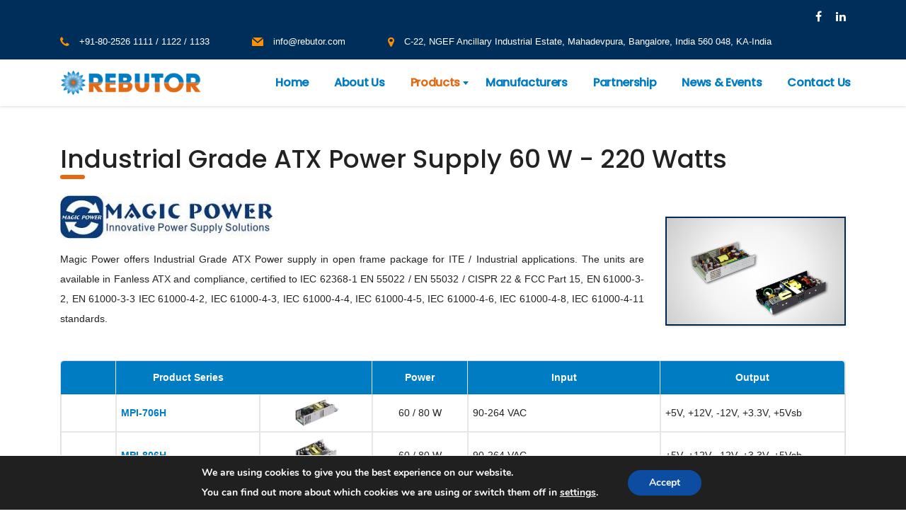

--- FILE ---
content_type: text/html; charset=UTF-8
request_url: https://www.rebutor.com/industrial-grade-atx-power-supply-60-w-220-watts/
body_size: 23512
content:
<!DOCTYPE html>
<html lang="en-US"
	prefix="og: https://ogp.me/ns#" >
<head>
    <meta charset="UTF-8">
    <meta name="viewport" content="width=device-width, initial-scale=1">
    <link rel="profile" href="http://gmpg.org/xfn/11">
   
 <title>Industrial Grade ATX Power Supply 60 W – 220 Watts | Rebutor Electronics Pvt.Ltd</title>

		<!-- All in One SEO 4.1.3.1 -->
		<meta name="description" content="Industrial Grade ATX Power supply in open frame package for ITE / Industrial applications. The units are available in Fanless ATX and compliance, certified to IEC 62368-1 EN 55022 / EN 55032 / CISPR 22 &amp; FCC Part 15, EN 61000-3-2, EN 61000-3-3 IEC 61000-4-2, IEC 61000-4-3, IEC 61000-4-4, IEC 61000-4-5, IEC 61000-4-6, IEC 61000-4-8, IEC 61000-4-11 standards."/>
		<link rel="canonical" href="https://www.rebutor.com/industrial-grade-atx-power-supply-60-w-220-watts/" />
		<meta  content="Rebutor Electronics Pvt.Ltd | Manufacturer of Standard &amp; Customized Hi-Reliable Power Conversion Products &amp; Authorized distributor of AC-DC Power Supplies, DC-DC Converters, DC-AC Inverters etc.," />
		<meta  content="article" />
		<meta  content="Industrial Grade ATX Power Supply 60 W – 220 Watts | Rebutor Electronics Pvt.Ltd" />
		<meta  content="Industrial Grade ATX Power supply in open frame package for ITE / Industrial applications. The units are available in Fanless ATX and compliance, certified to IEC 62368-1 EN 55022 / EN 55032 / CISPR 22 &amp; FCC Part 15, EN 61000-3-2, EN 61000-3-3 IEC 61000-4-2, IEC 61000-4-3, IEC 61000-4-4, IEC 61000-4-5, IEC 61000-4-6, IEC 61000-4-8, IEC 61000-4-11 standards." />
		<meta  content="https://www.rebutor.com/industrial-grade-atx-power-supply-60-w-220-watts/" />
		<meta  content="https://www.rebutor.com/wp-content/uploads/2019/09/logo-7-1.png" />
		<meta  content="https://www.rebutor.com/wp-content/uploads/2019/09/logo-7-1.png" />
		<meta  content="300" />
		<meta  content="60" />
		<meta  content="2020-07-30T05:50:54Z" />
		<meta  content="2021-04-09T06:39:10Z" />
		<meta  content="https://www.facebook.com/rebutor.india" />
		<meta name="twitter:card" content="summary_large_image" />
		<meta name="twitter:domain" content="www.rebutor.com" />
		<meta name="twitter:title" content="Industrial Grade ATX Power Supply 60 W – 220 Watts | Rebutor Electronics Pvt.Ltd" />
		<meta name="twitter:description" content="Industrial Grade ATX Power supply in open frame package for ITE / Industrial applications. The units are available in Fanless ATX and compliance, certified to IEC 62368-1 EN 55022 / EN 55032 / CISPR 22 &amp; FCC Part 15, EN 61000-3-2, EN 61000-3-3 IEC 61000-4-2, IEC 61000-4-3, IEC 61000-4-4, IEC 61000-4-5, IEC 61000-4-6, IEC 61000-4-8, IEC 61000-4-11 standards." />
		<meta name="twitter:image" content="https://www.rebutor.com/wp-content/uploads/2019/09/logo-7-1.png" />
		<meta name="google" content="nositelinkssearchbox" />
		<!-- All in One SEO -->

<script type="text/javascript" >            function apbct_attach_event_handler__backend(elem, event, callback){                if(typeof window.addEventListener === "function") elem.addEventListener(event, callback);                else                                              elem.attachEvent(event, callback);            }            apbct_attach_event_handler__backend(window, 'load', function(){                ctSetCookie('ct_checkjs', 'ffd14710d35b2824bbf645f0454b8f400b454c4937f540aa1d23d66941f807ba' );            });</script><link rel='dns-prefetch' href='//s.w.org' />
<link rel="alternate" type="application/rss+xml" title="Rebutor Electronics Pvt.Ltd &raquo; Feed" href="https://www.rebutor.com/feed/" />
<link rel="alternate" type="application/rss+xml" title="Rebutor Electronics Pvt.Ltd &raquo; Comments Feed" href="https://www.rebutor.com/comments/feed/" />
		<!-- This site uses the Google Analytics by MonsterInsights plugin v7.18.0 - Using Analytics tracking - https://www.monsterinsights.com/ -->
		<!-- Note: MonsterInsights is not currently configured on this site. The site owner needs to authenticate with Google Analytics in the MonsterInsights settings panel. -->
					<!-- No UA code set -->
				<!-- / Google Analytics by MonsterInsights -->
				<script type="text/javascript">
			window._wpemojiSettings = {"baseUrl":"https:\/\/s.w.org\/images\/core\/emoji\/13.0.1\/72x72\/","ext":".png","svgUrl":"https:\/\/s.w.org\/images\/core\/emoji\/13.0.1\/svg\/","svgExt":".svg","source":{"concatemoji":"https:\/\/www.rebutor.com\/wp-includes\/js\/wp-emoji-release.min.js?ver=5.7.7"}};
			!function(e,a,t){var n,r,o,i=a.createElement("canvas"),p=i.getContext&&i.getContext("2d");function s(e,t){var a=String.fromCharCode;p.clearRect(0,0,i.width,i.height),p.fillText(a.apply(this,e),0,0);e=i.toDataURL();return p.clearRect(0,0,i.width,i.height),p.fillText(a.apply(this,t),0,0),e===i.toDataURL()}function c(e){var t=a.createElement("script");t.src=e,t.defer=t.type="text/javascript",a.getElementsByTagName("head")[0].appendChild(t)}for(o=Array("flag","emoji"),t.supports={everything:!0,everythingExceptFlag:!0},r=0;r<o.length;r++)t.supports[o[r]]=function(e){if(!p||!p.fillText)return!1;switch(p.textBaseline="top",p.font="600 32px Arial",e){case"flag":return s([127987,65039,8205,9895,65039],[127987,65039,8203,9895,65039])?!1:!s([55356,56826,55356,56819],[55356,56826,8203,55356,56819])&&!s([55356,57332,56128,56423,56128,56418,56128,56421,56128,56430,56128,56423,56128,56447],[55356,57332,8203,56128,56423,8203,56128,56418,8203,56128,56421,8203,56128,56430,8203,56128,56423,8203,56128,56447]);case"emoji":return!s([55357,56424,8205,55356,57212],[55357,56424,8203,55356,57212])}return!1}(o[r]),t.supports.everything=t.supports.everything&&t.supports[o[r]],"flag"!==o[r]&&(t.supports.everythingExceptFlag=t.supports.everythingExceptFlag&&t.supports[o[r]]);t.supports.everythingExceptFlag=t.supports.everythingExceptFlag&&!t.supports.flag,t.DOMReady=!1,t.readyCallback=function(){t.DOMReady=!0},t.supports.everything||(n=function(){t.readyCallback()},a.addEventListener?(a.addEventListener("DOMContentLoaded",n,!1),e.addEventListener("load",n,!1)):(e.attachEvent("onload",n),a.attachEvent("onreadystatechange",function(){"complete"===a.readyState&&t.readyCallback()})),(n=t.source||{}).concatemoji?c(n.concatemoji):n.wpemoji&&n.twemoji&&(c(n.twemoji),c(n.wpemoji)))}(window,document,window._wpemojiSettings);
		</script>
		<style type="text/css">
img.wp-smiley,
img.emoji {
	display: inline !important;
	border: none !important;
	box-shadow: none !important;
	height: 1em !important;
	width: 1em !important;
	margin: 0 .07em !important;
	vertical-align: -0.1em !important;
	background: none !important;
	padding: 0 !important;
}
</style>
	<link rel='stylesheet' id='sgr_main-css'  href='https://www.rebutor.com/wp-content/plugins/simple-google-recaptcha/sgr.css?ver=1625801199' type='text/css' media='all' />
<link rel='stylesheet' id='wp-block-library-css'  href='https://www.rebutor.com/wp-includes/css/dist/block-library/style.min.css?ver=5.7.7' type='text/css' media='all' />
<link rel='stylesheet' id='contact-form-7-css'  href='https://www.rebutor.com/wp-content/plugins/contact-form-7/includes/css/styles.css?ver=5.1.4' type='text/css' media='all' />
<link rel='stylesheet' id='stm-stm-css'  href='https://www.rebutor.com/wp-content/uploads/stm_fonts/stm/stm.css?ver=1.0' type='text/css' media='all' />
<link rel='stylesheet' id='eg-fontawesome-css'  href='https://www.rebutor.com/wp-content/plugins/everest-gallery/css/font-awesome.min.css?ver=1.0.3' type='text/css' media='all' />
<link rel='stylesheet' id='eg-frontend-css'  href='https://www.rebutor.com/wp-content/plugins/everest-gallery/css/eg-frontend.css?ver=1.0.3' type='text/css' media='all' />
<link rel='stylesheet' id='eg-pretty-photo-css'  href='https://www.rebutor.com/wp-content/plugins/everest-gallery/css/prettyPhoto.css?ver=1.0.3' type='text/css' media='all' />
<link rel='stylesheet' id='eg-colorbox-css'  href='https://www.rebutor.com/wp-content/plugins/everest-gallery/css/eg-colorbox.css?ver=1.0.3' type='text/css' media='all' />
<link rel='stylesheet' id='eg-magnific-popup-css'  href='https://www.rebutor.com/wp-content/plugins/everest-gallery/css/magnific-popup.css?ver=1.0.3' type='text/css' media='all' />
<link rel='stylesheet' id='eg-animate-css'  href='https://www.rebutor.com/wp-content/plugins/everest-gallery/css/animate.css?ver=1.0.3' type='text/css' media='all' />
<link rel='stylesheet' id='eg-bxslider-css'  href='https://www.rebutor.com/wp-content/plugins/everest-gallery/css/jquery.bxslider.min.css?ver=1.0.3' type='text/css' media='all' />
<link rel='stylesheet' id='tp_twitter_plugin_css-css'  href='https://www.rebutor.com/wp-content/plugins/recent-tweets-widget/tp_twitter_plugin.css?ver=1.0' type='text/css' media='screen' />
<link rel='stylesheet' id='slicknavcss-css'  href='https://www.rebutor.com/wp-content/plugins/slicknav-mobile-menu/css/slicknav.min.css?ver=1.0.11' type='text/css' media='all' />
<style id='slicknavcss-inline-css' type='text/css'>


         {
                display: none;
        }

        .slicknav_menu {
                background: rgb(34,156,216);
        }

        .slicknav-flex{
               display: -webkit-box;
               display: -ms-flexbox;
               display: flex;
               justify-content:flex-end;
        }

        .slicknav_btn {
                background-color:rgb(224,110,11);
        }

        a.slicknav_open {
                background-color:rgb(226,105,24);
        }

        .slicknav_nav .slicknav_arrow {
                float:right;
        }

        .slicknav_menu .slicknav_menutxt {
                color: #fff;
                text-shadow: none;
                font-size: 16px;
                font-weight: normal;
        }

        .slicknav_menu .slicknav_icon-bar {
                background-color: rgb(224,110,11);
                box-shadow: none;
        }

        .slicknav_nav li a {
                color: rgb(30,115,190);
                text-transform: none;
                font-size: 16px;
                padding: 5px 10px;
        }

        .slicknav_nav a:hover,
        .slicknav_nav .slicknav_row:hover {
                background: rgba(204,55,55,0.73);
        }

        .slicknav_nav .menu-item a:hover,
        .slicknav_nav a span:hover {
                color: #222222;
        }

        .slicknav_nav input[type='submit']{
                background: #222222;
                color: #fff;
        }

        .slicknav-logo-text a{
                color: #222222;
        }


        @media screen and (min-width: 600px) {
                .slicknav_menu {
                        display: none;
                }

                 {
                        display: block;
                }
        }
        
        .slicknav_menu .slicknav_menutxt {
                text-shadow: 0 1px 3px #000;
        }
        .slicknav_menu .slicknav_icon-bar {
                box-shadow: 0 1px 0 rgba(0,0,0,0.25);
        }
         .slicknav_menu {
                position: fixed;
                width: 100%;
                left: 0;
                top: 0;
                z-index: 99999;
        }

        html {
               padding-top: 45px;
        }

        @media screen and (min-width:600px) {

                 html {
                        padding-top: 0;
                 }
        }

         
</style>
<link rel='stylesheet' id='tt-easy-google-fonts-css'  href='https://fonts.googleapis.com/css?family=Poppins%3A500&#038;subset=latin%2Call&#038;ver=5.7.7' type='text/css' media='all' />
<link rel='stylesheet' id='stm-gdpr-styles-css'  href='https://www.rebutor.com/wp-content/plugins/stm-gdpr-compliance/assets/css/styles.css?ver=5.7.7' type='text/css' media='all' />
<link rel='stylesheet' id='bootstrap-css'  href='https://www.rebutor.com/wp-content/themes/consulting/assets/css/bootstrap.min.css?ver=4.6.6' type='text/css' media='all' />
<link rel='stylesheet' id='font-awesome-css'  href='https://www.rebutor.com/wp-content/themes/consulting/assets/css/font-awesome.min.css?ver=4.6.6' type='text/css' media='all' />
<link rel='stylesheet' id='consulting-style-css'  href='https://www.rebutor.com/wp-content/themes/consulting/style.css?ver=4.6.6' type='text/css' media='all' />
<link rel='stylesheet' id='consulting-layout-css'  href='https://www.rebutor.com/wp-content/themes/consulting/assets/css/layout_zurich/main.css?ver=4.6.6' type='text/css' media='all' />
<style id='consulting-layout-inline-css' type='text/css'>
.page_title{ color: #002e5b !important; background-image: url(https://www.rebutor.com/wp-content/uploads/2016/06/placeholder-1.gif) !important; background-repeat: no-repeat !important; }body .page_title h1:after{
				background: #ff636a;
			}.mtc, .mtc_h:hover{
					color: #002e5b!important
				}.stc, .stc_h:hover{
					color: #ff636a!important
				}.ttc, .ttc_h:hover{
					color: #ff636a!important
				}.mbc, .mbc_h:hover, .stm-search .stm_widget_search button{
					background-color: #002e5b!important
				}.sbc, .sbc_h:hover{
					background-color: #ff636a!important
				}.tbc, .tbc_h:hover{
					background-color: #ff636a!important
				}.mbdc, .mbdc_h:hover{
					border-color: #002e5b!important
				}.sbdc, .sbdc_h:hover{
					border-color: #ff636a!important
				}.tbdc, .tbdc_h:hover{
					border-color: #ff636a!important
				}body.header_style_6 .header_top .top_nav .top_nav_wrapper>ul>li>a{font-family: Poppins !important;} body.header_style_6 .header_top{background-color: #ffffffe8;} b,strong{ font-family: "Open Sans",sans-serif !important;} strong{ font-family: "Open Sans",sans-serif !important;} .vc_btn3.vc_btn3-color-warning.vc_btn3-style-outline{font-family: "Open Sans",sans-serif !important;color:#E46913;} .h1:after, .h2:after, .h3:after, .h4:after, .h5:after, .h6:after, h1:after, h2:after, h3:after, h4:after, h5:after, h6:after { content: ''; display: block; width: 35px; height: 6px; background: #E46913 !important; border-radius: 3px; margin: 4px 0 0; } #footer { position: relative; background: #131313 !important; } body .vc_general.vc_btn3.vc_btn3-color-theme_style_3.vc_btn3-style-flat{ border-color: #ff9100 !important; background: #ff9100 !important;color:#fff;font-family: "Open Sans",sans-serif;} .wpcf7-form-control{background-color:#fff !important;font-family: "Open Sans",sans-serif;color:#fff;} .select2-container.select2-container--default .select2-selection--single{background-color:#fff !important;} body .vc_general.vc_btn3.vc_btn3-size-md.vc_btn3-icon-right:not(.vc_btn3-o-empty).vc_btn3-color-theme_style_3 .vc_btn3-icon{color:#fff;} .stm_contacts_widget.style_4 ul li .icon{color:#FF9100 !important;} .button i{color:#fff !important;} .top_bar_contacts>li i{color:#FF9100 !important;} .top_bar_contacts>li{ margin: 0 60px 0 0 !important; } body.header_style_6 .header_top .top_nav .top_nav_wrapper>ul>li.current_page_item>a{color:#FF9100 !important;} .button:hover{background: #FF9100 !important; border-color: #FF9100 !important; color: #fff !important; font-family: "Open Sans",sans-serif;} .button{ font-family: "Open Sans",sans-serif !important;} .vc_btn3.vc_btn3-color-warning.vc_btn3-style-modern{ font-family: "Open Sans",sans-serif !important;} body .vc_general.vc_btn3.vc_btn3-color-theme_style_2.vc_btn3-style-flat{ font-family: "Open Sans",sans-serif !important;} body .vc_general.vc_btn3.vc_btn3-size-md.vc_btn3-icon-right:not(.vc_btn3-o-empty) .vc_btn3-icon{color:#fff !important;} #footer .footer_widgets{ padding: 14px 0 0;} #menu-item-3990{padding-left:20px !important;} .top_nav .top_nav_wrapper>ul>li ul{width:200px !important; } @media (max-width: 767px){ .vc_hidden-xs { display: block !important; } } .top_nav .top_nav_wrapper>ul>li ul li a { font-size: 15px !important; padding: 12px 3px 10px 7px!important; font-family: Poppins !important; } html body ul li.stm_megamenu > ul.sub-menu > li ul.sub-menu > li { float: left; width: 100%; padding: 2px 4px 2px 15px; border: 0 !important; } .top_nav .top_nav_wrapper>ul>li ul ul{width: 175px !important;} body.header_style_6 .header_top .top_nav .main_menu_nav>ul>li.menu-item-has-children>a:after, body.header_style_6 .header_top .top_nav .top_nav_wrapper>ul>li.menu-item-has-children>a:after{border-color: #007CC3 transparent transparent;} html body ul li.stm_megamenu > ul.sub-menu { display: -webkit-box; display: -webkit-flex; display: -ms-flexbox; display: flex; top: auto; -webkit-flex-wrap: wrap; -ms-flex-wrap: wrap; flex-wrap: wrap; margin: 10px 15px; padding: 20px 0; background-size: cover; width: 100% !important; margin-left: 0px !important; } html body ul li.stm_megamenu > ul.sub-menu > li ul.sub-menu > li > a { padding: 0; margin: 6px 0px !important; margin-bottom: 0; border: 0; font-family: "Open Sans",sans-serif; letter-spacing: 0; text-transform: none; background-color: transparent !important; font-family: "Open Sans", Arial, sans-serif !important; font-weight: 400; font-size: 14px; color: #333333; padding-top: 0px !IMPORTANT; padding-bottom: 0px !important; } .top_nav .top_nav_wrapper>ul>li ul ul { width: 100% !important; } html body ul li.stm_megamenu > ul.sub-menu > li { width: 25%; float: none; padding: 0 10px !important; margin: 20px 0; border: 0 !important; border-left: 1px solid #dedede !important; } .submenuheding a{color: #1260ba !important; font-weight: 600 !imortant;} html body ul li.stm_megamenu > ul.sub-menu > li ul.sub-menu > li > a{ margin: 6px 0 !important;font-size:12px !important;} #menu-item-3990{padding-left:20px !important;} .fa-circle{color: #000 !important; font-size: 5px!important; margin-right: 0px!important; min-width: 9px!important; vertical-align: middle!important;} body.header_style_6 .header_top .top_nav .top_nav_wrapper>ul>li:hover>a { color: #E46913 !important } html body ul li.stm_megamenu>ul.sub-menu>li>a:hover { color: #E46913 !important } .menu-item menu-item-type-custom menu-item-object-custom menu-item-has-children menu-item-3990 stm_col_width_default stm_mega_cols_inside_default { margin-left: 8px !important; } body.header_style_6 .header_top .top_nav .main_menu_nav>ul>li.current-menu-ancestor>a, body.header_style_6 .header_top .top_nav .main_menu_nav>ul>li.current-menu-parent>a, body.header_style_6 .header_top .top_nav .main_menu_nav>ul>li.current_page_ancestor>a, body.header_style_6 .header_top .top_nav .main_menu_nav>ul>li.current_page_item>a, body.header_style_6 .header_top .top_nav .main_menu_nav>ul>li.current_page_parent>a, body.header_style_6 .header_top .top_nav .main_menu_nav>ul>li:hover>a, body.header_style_6 .header_top .top_nav .top_nav_wrapper>ul>li.current-menu-ancestor>a, body.header_style_6 .header_top .top_nav .top_nav_wrapper>ul>li.current-menu-parent>a, body.header_style_6 .header_top .top_nav .top_nav_wrapper>ul>li.current_page_ancestor>a, body.header_style_6 .header_top .top_nav .top_nav_wrapper>ul>li.current_page_item>a, body.header_style_6 .header_top .top_nav .top_nav_wrapper>ul>li.current_page_parent>a, body.header_style_6 .header_top .top_nav .top_nav_wrapper>ul>li:hover>a { color: #E46913 !important; } .wpb_single_image .vc_single_image-wrapper.vc_box_outline img{ box-shadow: 0 1px 5px 0 rgba(4, 1, 0, 0.2), 0 2px 3px 0 rgba(0, 0, 0, 0.19) !important; border: 0px solid #ffffff !important; height: 150px !important; } .wpb_single_image .vc_single_image-wrapper.vc_box_border img { box-shadow: 0 1px 5px 0 rgba(4, 1, 0, 0.2), 0 2px 3px 0 rgba(0, 0, 0, 0.19) !important; height: 150px !important; border: 0px solid #ffffff !important; } .wpb_single_image .vc_box_border.vc_box_border_sky, .wpb_single_image .vc_box_border_circle.vc_box_border_sky { background-color: #fff !important; } .ninja_clmn_nm_image1{border-left:none !important;} ninja_clmn_nm_image{border-right:none !important;} th.ninja_column_0.footable-first-visible { width: 7%; } th.ninja_column_1 { width: 18%; } th.ninja_column_2 { width: 14%; } th.ninja_column_3 { width: 12%; } th.ninja_column_4 { width: 24%; } th.ninja_column_5.footable-last-visible { width: 23%; } .foo-table.footable.table>tbody>tr>td { height: 45px; } .menuheader { font-size: 15px !important; padding: 13px 15px 11px !important; font-family: Poppins !important; color: #002e5b; font-weight: 600 !important; } html body ul li.stm_megamenu > ul.sub-menu > li { padding: 0 2px !important; } html body ul li.stm_megamenu > ul.sub-menu > li { padding: 0px 0px 1px 5px !important; } .subreb { padding-left: 14px !important; } html body ul li.stm_megamenu > ul.sub-menu > li ul.sub-menu > li ul.sub-menu > li { width: 100%; padding: 5px 1px 1px 1px; } html body ul li.stm_megamenu > ul.sub-menu > li ul.sub-menu > li ul.sub-menu > li { width: 100%; padding-left: 15px; } input[type="submit"] { background-color: #007CC3!important; color: #fff!important; width: 100%; margin-top: 40px; margin-bottom: 25px; } .wpcf7-form-control:active { border-radius: 2px; box-shadow: 0 0 0 1px #ffffff !important; } .sgpb-theme-1-overlay { opacity: 0.1 !important; } .sgpb-theme-1-content { border-radius: 6px; padding-bottom: 0; box-shadow: #E46913 0px 0px 0px 4px !important; border-bottom-width: 35px !important; border-bottom-color: #fff !important; } h3{color:#222 !important;} #main { padding: 0 0 60px; background: #fff !important; } .semantic_ui .ui.striped.table tbody tr:nth-child(2n){background-color:#fff !important;} .wpb_single_image .vc_box_outline.vc_box_border_grey{border-color:#fff !important;} .wpb_text_column :last-child, .wpb_text_column p:last-child{text-align:justify;line-height:28px;} .foo-table.footable.table>tbody>tr>td{text-align:left;} p {line-height: 28px !important;} .page_title h1{font-family: 'Poppins' !important;} .page_title{background-color:transparent !important;} body .vc_general.vc_btn3{font-family: 'Poppins' !important;} .table>thead>tr>th { background: #007cc3 !important;} td a { color: #007CC3 !important; } .footable.table tbody tr td{width:200px !important;} .footable.table tbody tr td{width:200px !important;} td{ width: 200px !important;} .footable_parent table.foo-table.vertical_centered tbody>tr>td{ width: 200px !important;} .semantic_ui .ui.table thead th{ */width: 200px !important;*/ } .request_callback p{font-family: 'Poppins' !important;} #menu-item-4132 { background: #f9f9f9; padding-top: -20px !important; } #menu-item-25457 { background: #f9f9f9; padding-top: -20px !important; } .stm_contacts_widget.style_4 ul li a { color: #ffffff !important; } .icon_box.style_1.hexagon.hexanog_animation { padding: 37px 14px!important; } @media(min-width:1481px) and (max-width:1600px){ .icon_box.style_1.hexagon.hexanog_animation { padding: 30px 33px!important; } } @media (max-width:1700px) and (min-width:1601px){ .icon_box.style_1.hexagon.hexanog_animation { padding: 37px 17px!important;; } } @media (min-width:1701px){ .icon_box.style_1.hexagon.hexanog_animation { padding: 37px 14px!important;; } p.indus{ margin-bottom:0px !important; } } @media(max-width:1365px) and (min-width:1080px){ p.milt{margin-bottom:30px !important;} } .txt-hid{ overflow: hidden; display: -webkit-box; -webkit-line-clamp: 3; -webkit-box-orient: vertical; margin-bottom: 10px; margin-top: 10px; } .semantic_ui .ui.table:not(.inverted) thead th{ text-align: center !important; } .semantic_ui .ui.table td { padding: 5px!important; } .semantic_ui .ui.table td img{ width:65px !important; } .foo-table.footable.table>tbody>tr>td { height: 30px !important; } .footable_parent { margin-bottom: -30px !important; } .vc_custom_1570080731517 { padding-top: 50px!important; padding-bottom: 0px!important; } .wpcf7-form-control { background-color: #fff!important; font-family: "Open Sans",sans-serif; color: #000 !important; } th.ninja_column_1{ border-right: none !important; text-align: center !important; } th.ninja_column_2:after { content: ''; background: #007cc3; position: absolute; bottom: 0px; left: 0; width: 100%; height: 100%; visibility: visible; vertical-align: bottom !important; /* border-bottom: 0px solid blue; */ } th.ninja_column_2 { position: relative; } ul.sub-menu li.menu-item.menu-item-has-children a { background: #002e5b !important; color: #fff; transition:0.6s !important; text-align:center; } ul.sub-menu li.menu-item.menu-item-has-children a:hover { background: #002e5b !important; color: #e36913 !important; } html body ul li.stm_megamenu > ul.sub-menu > li ul.sub-menu > li > a{ text-align:left; } img.alignnone{ height: 125px; } .pst img { height: 100px !important; width: auto; margin-top: 20px; } .wpb_content_element{ margin-bottom:15px !important; } .table-shade{padding:0px !important} .text-white{color: #fff !important;} td.ninja_column_0{ text-align: center !important; } td.ninja_column_3 { text-align: center !important; } td.ninja_column_2 { text-align: center !important; } @media(min-width:300px) and (max-width:1024px){ .mobile_grid_landscape .mobile_header .icon_texts{ display:none; }} @media(min-width:300px) and (max-width:1024px) { .mobile_grid_landscape .mobile_header .header_info { background: #0d5092 !important; } } @media(min-width:300px) and (max-width:1024px){ .mobile_grid_landscape .mobile_header .top_nav_mobile .main_menu_nav ul li a { font-size: 15px; color: #fff !important; font-weight: 600; padding: 15px 36px 15px 44px!important; display: block; text-align:left !important; } .mobile_grid_landscape .mobile_header .top_nav_mobile .main_menu_nav>li>a{ text-transform: capitalize !important; } .mobile_grid_landscape .mobile_header .top_nav_mobile .main_menu_nav>li.menu-item-has-children>.sub-menu>li.menu-item-has-children .arrow i:before { background-color: #e46811!important; } .mobile_grid_landscape .mobile_header .top_nav_mobile .main_menu_nav>li.menu-item-has-children>.sub-menu>li.menu-item-has-children .arrow i:after { background-color: #e46811!important; } .mobile_grid_landscape .mobile_header .top_nav_mobile .main_menu_nav > li > ul.sub-menu { background-color: #002e5b !important; } .mobile_grid_landscape .mobile_header .top_nav_mobile .main_menu_nav > li > ul.sub-menu > li > ul.sub-menu { background-color: #0d5092 !important; } .mobile_grid_landscape .mobile_header .top_nav_mobile .main_menu_nav ul li .sub-menu a{ color:#fff !important; } .fa-circle { color: #fff !important; } li.clr-cnge a span{ color:#fff !important; font-size: 15px !important; } .vc_custom_1608118498546{ padding:0 !important; } .vc_tta-accordion.vc_general.vc_tta-style-modern.manu-acc .vc_tta-panel .vc_tta-panel-body { padding: 0px 15px 0 15px !important; } .vc_tta-accordion.vc_general.vc_tta-style-modern.manu-acc .vc_tta-panel .vc_tta-panel-body a img.alignnone{margin:20px 0 0px !important} .eg-grid-wrap .eg-masonary-padding .eg-overlay-wrapper{margin-bottom:10px} .vc_custom_1615268490487{ margin-top:0 !important; padding-top:60px !important; padding-bottom:100px !important; } .vc_custom_1589437305252 { margin-left: 0% !important; } } @media(max-width:600px){ html { padding-top: 0px; } .centp{padding:0;} .vc_custom_1612180183119{padding:0 !important} .vc_custom_1614685689300{padding:0 !important} .vc_custom_1608729545829{padding:0 !important} .mobile_grid_landscape .mobile_header .logo_wrapper{padding: 15px 35px 15px 41px !important;} #footer .footer_widgets{text-align:center} #footer .footer_widgets h5:after{ position: absolute; right: 45%;} .stm_contacts_widget ul li .icon{float:none;margin:0} #footer .footer_widgets .widget { margin: 0 0 0px; } #footer .footer_widgets .widget h5{padding: 20px 0 0;} .page_title{padding: 50px 25px !important;} .vc_custom_1605508794821{ padding-right: 15px !important; padding-left: 15px !important; } .wpb-js-composer .contactsecc .vc_tta.vc_general .vc_tta-panel-title>a{ padding: 10px 5px !important; font-size: 16px; } .wpb-js-composer .contactsecc .vc_tta.vc_general h4:after{display:none;} .vc_custom_1615267958199{ padding-top: 50px !important; padding-bottom: 50px !important; } .vc_custom_heading.text_align_center h3{ font-size:24px !important; } .vc_custom_1589526085915 { margin-left: 0% !important; } .vc_custom_1615268490487{ margin-top:0 !important; padding-top:0 !important; padding-bottom:100px !important; } .vc_custom_1605694365518 h2 { font-size: 26px !important; } .page_title h1{ font-size:30px; } .hentry .vc_toggle.vc_toggle_active>.vc_toggle_content .col-md-7{ height:auto !important; margin-bottom:20px; } .vc_custom_1606915081572{ padding:0 !important; } .vc_custom_heading.text_align_left h3{ font-size:24px !important } .vc_btn3-container.vc_btn3-left { text-align: center !important; margin-top: 30px; } } @media(min-width:601px) and (max-width:768px){ .vc_custom_1615267958199{ padding-top: 0px !important; padding-bottom: 150px !important; } .vc_custom_1605694365518 h2 { font-size: 34px !important; } .vc_custom_1606915081572{ padding:0 !important; } .vc_custom_heading.text_align_left h3{ font-size:30px !important } } #about li{ font-family: "Open Sans",sans-serif;font-size:15px;line-height:30px;} .icon_box.style_1 h4:after { content: ''; display: block; width: 46px; height: 5px; background: #FF9100 !important; margin: 17px 0 0; } body .vc_row.overlay_4:before { content: ''; position: absolute; left: 0; right: 0; top: 0; bottom: 0; background: rgba(0, 0, 0, 0.46) !important; display: block; } .third_bg_color h2{font-size: 24px;} .icon_box.style_4 h4{text-align:center;} .icon_box.style_4 .icon.font-color_secondary i{color:#FF9100 !important;} .vc_custom_heading .subtitle{ font-family: "Open Sans",sans-serif !important;} .vc_image_carousel.style_1 .item img { border: 1px solid #a7a5a5; filter: grayscale(100%); padding: 3%; background-color: #fff !important; } .testimonials_carousel .testimonial:after{color:#FF9100 !important;} .testimonials_carousel .testimonial .info .company, .testimonials_carousel .testimonial .info .position{color:#FF9100 !important;} mark{color:#FF9100 !important} .centp{text-align: center; line-height: 26px; font-size: 16px;padding:0px 70px} .icon_text h4 { font-size: 18px; margin-bottom: 23px; letter-spacing: -.002em; line-height: 28px; padding: 23px 0 0; } .limiti p{ text-align: justify; overflow: hidden; text-overflow: ellipsis; display: -webkit-box; -webkit-line-clamp: 3; -webkit-box-orient: vertical; } .limiti h4 { font-family: 'Poppins'; font-style: normal; font-weight: 500; font-size: 19px; } .media-left{display:initial !important; float: left !important; padding-top: 2%;} body.header_style_6 .header_top .top_nav{ padding: 11px 0 !important;} .vc_image_carousel.style_1 .item img { border: 1px solid #bfb9b9; filter: none; padding: 3%; background-color: #fff!important; } p{overflow: hidden; text-overflow: ellipsis; display: -webkit-box; -webkit-line-clamp:10 !important; /* number of lines to show */ -webkit-box-orient: vertical;} #ptr p{overflow: hidden; text-overflow: ellipsis; display: -webkit-box; -webkit-line-clamp:2 !important; /* number of lines to show */ -webkit-box-orient: vertical;} #fl p{overflow: hidden; text-overflow: ellipsis; display: -webkit-box; -webkit-line-clamp:10 !important; /* number of lines to show */ -webkit-box-orient: vertical;} .icon_box.style_1.hexagon.hexanog_animation { position: relative; padding: 37px 13px !important; } @media (max-width:1366px) and (min-width:1100px){ .limiti h4{ font-size: 17px !important; } } .vc_image_carousel_wr.centered.img-eft .owl-item img{ filter: grayscale(1); } .aioseo-schema { display: none !important; }
</style>
<link rel='stylesheet' id='select2-css'  href='https://www.rebutor.com/wp-content/themes/consulting/assets/css/select2.min.css?ver=4.6.6' type='text/css' media='all' />
<link rel='stylesheet' id='header_builder-css'  href='https://www.rebutor.com/wp-content/themes/consulting/assets/css/header_builder.css?ver=4.6.6' type='text/css' media='all' />
<link rel='stylesheet' id='stm_megamenu-css'  href='https://www.rebutor.com/wp-content/themes/consulting/inc/megamenu/assets/css/megamenu.css?ver=5.7.7' type='text/css' media='all' />
<link rel='stylesheet' id='js_composer_front-css'  href='https://www.rebutor.com/wp-content/plugins/js_composer/assets/css/js_composer.min.css?ver=7.5' type='text/css' media='all' />
<link rel='stylesheet' id='moove_gdpr_frontend-css'  href='https://www.rebutor.com/wp-content/plugins/gdpr-cookie-compliance/dist/styles/gdpr-main.css?ver=4.5.8' type='text/css' media='all' />
<style id='moove_gdpr_frontend-inline-css' type='text/css'>
#moove_gdpr_cookie_modal,#moove_gdpr_cookie_info_bar,.gdpr_cookie_settings_shortcode_content{font-family:Nunito,sans-serif}#moove_gdpr_save_popup_settings_button{background-color:#373737;color:#fff}#moove_gdpr_save_popup_settings_button:hover{background-color:#000}#moove_gdpr_cookie_info_bar .moove-gdpr-info-bar-container .moove-gdpr-info-bar-content a.mgbutton,#moove_gdpr_cookie_info_bar .moove-gdpr-info-bar-container .moove-gdpr-info-bar-content button.mgbutton{background-color:#0c4da2}#moove_gdpr_cookie_modal .moove-gdpr-modal-content .moove-gdpr-modal-footer-content .moove-gdpr-button-holder a.mgbutton,#moove_gdpr_cookie_modal .moove-gdpr-modal-content .moove-gdpr-modal-footer-content .moove-gdpr-button-holder button.mgbutton,.gdpr_cookie_settings_shortcode_content .gdpr-shr-button.button-green{background-color:#0c4da2;border-color:#0c4da2}#moove_gdpr_cookie_modal .moove-gdpr-modal-content .moove-gdpr-modal-footer-content .moove-gdpr-button-holder a.mgbutton:hover,#moove_gdpr_cookie_modal .moove-gdpr-modal-content .moove-gdpr-modal-footer-content .moove-gdpr-button-holder button.mgbutton:hover,.gdpr_cookie_settings_shortcode_content .gdpr-shr-button.button-green:hover{background-color:#fff;color:#0c4da2}#moove_gdpr_cookie_modal .moove-gdpr-modal-content .moove-gdpr-modal-close i,#moove_gdpr_cookie_modal .moove-gdpr-modal-content .moove-gdpr-modal-close span.gdpr-icon{background-color:#0c4da2;border:1px solid #0c4da2}#moove_gdpr_cookie_info_bar span.change-settings-button.focus-g{-webkit-box-shadow:0 0 1px 3px #0c4da2;-moz-box-shadow:0 0 1px 3px #0c4da2;box-shadow:0 0 1px 3px #0c4da2}#moove_gdpr_cookie_modal .moove-gdpr-modal-content .moove-gdpr-modal-close i:hover,#moove_gdpr_cookie_modal .moove-gdpr-modal-content .moove-gdpr-modal-close span.gdpr-icon:hover,#moove_gdpr_cookie_info_bar span[data-href]>u.change-settings-button{color:#0c4da2}#moove_gdpr_cookie_modal .moove-gdpr-modal-content .moove-gdpr-modal-left-content #moove-gdpr-menu li.menu-item-selected a span.gdpr-icon,#moove_gdpr_cookie_modal .moove-gdpr-modal-content .moove-gdpr-modal-left-content #moove-gdpr-menu li.menu-item-selected button span.gdpr-icon{color:inherit}#moove_gdpr_cookie_modal .moove-gdpr-modal-content .moove-gdpr-modal-left-content #moove-gdpr-menu li:hover a,#moove_gdpr_cookie_modal .moove-gdpr-modal-content .moove-gdpr-modal-left-content #moove-gdpr-menu li:hover button{color:#000}#moove_gdpr_cookie_modal .moove-gdpr-modal-content .moove-gdpr-modal-left-content #moove-gdpr-menu li a span.gdpr-icon,#moove_gdpr_cookie_modal .moove-gdpr-modal-content .moove-gdpr-modal-left-content #moove-gdpr-menu li button span.gdpr-icon{color:inherit}#moove_gdpr_cookie_modal .gdpr-acc-link{line-height:0;font-size:0;color:transparent;position:absolute}#moove_gdpr_cookie_modal .moove-gdpr-modal-content .moove-gdpr-modal-close:hover i,#moove_gdpr_cookie_modal .moove-gdpr-modal-content .moove-gdpr-modal-left-content #moove-gdpr-menu li a,#moove_gdpr_cookie_modal .moove-gdpr-modal-content .moove-gdpr-modal-left-content #moove-gdpr-menu li button,#moove_gdpr_cookie_modal .moove-gdpr-modal-content .moove-gdpr-modal-left-content #moove-gdpr-menu li button i,#moove_gdpr_cookie_modal .moove-gdpr-modal-content .moove-gdpr-modal-left-content #moove-gdpr-menu li a i,#moove_gdpr_cookie_modal .moove-gdpr-modal-content .moove-gdpr-tab-main .moove-gdpr-tab-main-content a:hover,#moove_gdpr_cookie_info_bar.moove-gdpr-dark-scheme .moove-gdpr-info-bar-container .moove-gdpr-info-bar-content a.mgbutton:hover,#moove_gdpr_cookie_info_bar.moove-gdpr-dark-scheme .moove-gdpr-info-bar-container .moove-gdpr-info-bar-content button.mgbutton:hover,#moove_gdpr_cookie_info_bar.moove-gdpr-dark-scheme .moove-gdpr-info-bar-container .moove-gdpr-info-bar-content a:hover,#moove_gdpr_cookie_info_bar.moove-gdpr-dark-scheme .moove-gdpr-info-bar-container .moove-gdpr-info-bar-content button:hover,#moove_gdpr_cookie_info_bar.moove-gdpr-dark-scheme .moove-gdpr-info-bar-container .moove-gdpr-info-bar-content span.change-settings-button:hover,#moove_gdpr_cookie_info_bar.moove-gdpr-dark-scheme .moove-gdpr-info-bar-container .moove-gdpr-info-bar-content u.change-settings-button:hover,#moove_gdpr_cookie_info_bar span[data-href]>u.change-settings-button,#moove_gdpr_cookie_info_bar.moove-gdpr-dark-scheme .moove-gdpr-info-bar-container .moove-gdpr-info-bar-content a.mgbutton.focus-g,#moove_gdpr_cookie_info_bar.moove-gdpr-dark-scheme .moove-gdpr-info-bar-container .moove-gdpr-info-bar-content button.mgbutton.focus-g,#moove_gdpr_cookie_info_bar.moove-gdpr-dark-scheme .moove-gdpr-info-bar-container .moove-gdpr-info-bar-content a.focus-g,#moove_gdpr_cookie_info_bar.moove-gdpr-dark-scheme .moove-gdpr-info-bar-container .moove-gdpr-info-bar-content button.focus-g,#moove_gdpr_cookie_info_bar.moove-gdpr-dark-scheme .moove-gdpr-info-bar-container .moove-gdpr-info-bar-content span.change-settings-button.focus-g,#moove_gdpr_cookie_info_bar.moove-gdpr-dark-scheme .moove-gdpr-info-bar-container .moove-gdpr-info-bar-content u.change-settings-button.focus-g{color:#0c4da2}#moove_gdpr_cookie_modal .moove-gdpr-modal-content .moove-gdpr-modal-left-content #moove-gdpr-menu li.menu-item-selected a,#moove_gdpr_cookie_modal .moove-gdpr-modal-content .moove-gdpr-modal-left-content #moove-gdpr-menu li.menu-item-selected button{color:#000}#moove_gdpr_cookie_modal .moove-gdpr-modal-content .moove-gdpr-modal-left-content #moove-gdpr-menu li.menu-item-selected a i,#moove_gdpr_cookie_modal .moove-gdpr-modal-content .moove-gdpr-modal-left-content #moove-gdpr-menu li.menu-item-selected button i{color:#000}#moove_gdpr_cookie_modal.gdpr_lightbox-hide{display:none}
</style>
<script type='text/javascript' id='sgr_main-js-extra'>
/* <![CDATA[ */
var sgr_main = {"sgr_site_key":"6LcXfYQbAAAAAAw6K5pevhiZutxzzcOOZH-lx1a6"};
/* ]]> */
</script>
<script type='text/javascript' src='https://www.rebutor.com/wp-content/plugins/simple-google-recaptcha/sgr.js?ver=1625801199' id='sgr_main-js'></script>
<script type='text/javascript' src='https://www.rebutor.com/wp-includes/js/jquery/jquery.min.js?ver=3.5.1' id='jquery-core-js'></script>
<script type='text/javascript' src='https://www.rebutor.com/wp-includes/js/jquery/jquery-migrate.min.js?ver=3.3.2' id='jquery-migrate-js'></script>
<script type='text/javascript' id='ct_public_functions-js-extra'>
/* <![CDATA[ */
var ctPublicFunctions = {"_ajax_nonce":"f74ff98853","_rest_nonce":"4b8abcb0d7","_ajax_url":"\/wp-admin\/admin-ajax.php","_rest_url":"https:\/\/www.rebutor.com\/wp-json\/","_apbct_ajax_url":"https:\/\/www.rebutor.com\/wp-content\/plugins\/cleantalk-spam-protect\/lib\/Cleantalk\/ApbctWP\/Ajax.php","data__set_cookies":"1","data__set_cookies__alt_sessions_type":"1"};
/* ]]> */
</script>
<script type='text/javascript' src='https://www.rebutor.com/wp-content/plugins/cleantalk-spam-protect/js/apbct-public--functions.min.js?ver=5.160.1' id='ct_public_functions-js'></script>
<script type='text/javascript' id='ct_public-js-extra'>
/* <![CDATA[ */
var ctPublic = {"pixel__setting":"3","pixel__enabled":"1","pixel__url":"https:\/\/moderate10.cleantalk.org\/pixel\/5ac33f7233496e4b7d78bf572ed1feeb.gif","data__email_check_before_post":"1"};
/* ]]> */
</script>
<script type='text/javascript' src='https://www.rebutor.com/wp-content/plugins/cleantalk-spam-protect/js/apbct-public.min.js?ver=5.160.1' id='ct_public-js'></script>
<script type='text/javascript' src='https://www.rebutor.com/wp-content/plugins/cleantalk-spam-protect/js/cleantalk-modal.min.js?ver=5.160.1' id='cleantalk-modal-js'></script>
<script type='text/javascript' id='ct_nocache-js-extra'>
/* <![CDATA[ */
var ctNocache = {"ajaxurl":"\/wp-admin\/admin-ajax.php","info_flag":"","set_cookies_flag":"1","blog_home":"https:\/\/www.rebutor.com\/"};
/* ]]> */
</script>
<script type='text/javascript' src='https://www.rebutor.com/wp-content/plugins/cleantalk-spam-protect/js/cleantalk_nocache.min.js?ver=5.160.1' id='ct_nocache-js'></script>
<script type='text/javascript' src='https://www.rebutor.com/wp-content/plugins/everest-gallery/js/jquery.bxslider.min.js?ver=1.0.3' id='eg-bxslider-script-js'></script>
<script type='text/javascript' src='https://www.rebutor.com/wp-content/plugins/everest-gallery/js/imagesloaded.min.js?ver=1.0.3' id='eg-imageloaded-script-js'></script>
<script type='text/javascript' src='https://www.rebutor.com/wp-content/plugins/everest-gallery/js/jquery.prettyPhoto.js?ver=1.0.3' id='eg-prettyphoto-js'></script>
<script type='text/javascript' src='https://www.rebutor.com/wp-content/plugins/everest-gallery/js/jquery.colorbox-min.js?ver=1.0.3' id='eg-colorbox-js'></script>
<script type='text/javascript' src='https://www.rebutor.com/wp-content/plugins/everest-gallery/js/isotope.js?ver=1.0.3' id='eg-isotope-script-js'></script>
<script type='text/javascript' src='https://www.rebutor.com/wp-content/plugins/everest-gallery/js/jquery.magnific-popup.min.js?ver=1.0.3' id='eg-magnific-popup-js'></script>
<script type='text/javascript' src='https://www.rebutor.com/wp-content/plugins/everest-gallery/js/jquery.everest-lightbox.js?ver=1.0.3' id='eg-everest-lightbox-js'></script>
<script type='text/javascript' id='eg-frontend-script-js-extra'>
/* <![CDATA[ */
var eg_frontend_js_object = {"ajax_url":"https:\/\/www.rebutor.com\/wp-admin\/admin-ajax.php","strings":{"video_missing":"Video URL missing"},"ajax_nonce":"f42ea0f94a","plugin_url":"https:\/\/www.rebutor.com\/wp-content\/plugins\/everest-gallery\/"};
/* ]]> */
</script>
<script type='text/javascript' src='https://www.rebutor.com/wp-content/plugins/everest-gallery/js/eg-frontend.js?ver=1.0.3' id='eg-frontend-script-js'></script>
<script type='text/javascript' id='spbc_cookie-js-extra'>
/* <![CDATA[ */
var spbcPublic = {"_ajax_nonce":"f74ff98853","_rest_nonce":"4b8abcb0d7","_ajax_url":"\/wp-admin\/admin-ajax.php","_rest_url":"https:\/\/www.rebutor.com\/wp-json\/","data__set_cookies":"1","data__set_cookies__alt_sessions_type":"1"};
/* ]]> */
</script>
<script type='text/javascript' src='https://www.rebutor.com/wp-content/plugins/security-malware-firewall/js/spbc-cookie.min.js?ver=2.81.2' id='spbc_cookie-js'></script>
<script type='text/javascript' src='https://www.rebutor.com/wp-content/plugins/slicknav-mobile-menu/js/jquery.slicknav.min.js?ver=1.0.11' id='slicknavjs-js'></script>
<script type='text/javascript' id='slicknav-init-js-extra'>
/* <![CDATA[ */
var slickNavVars = {"ng_slicknav":{"ng_slicknav_menu":"","ng_slicknav_position":"body","ng_slicknav_parent_links":false,"ng_slicknav_close_click":false,"ng_slicknav_child_links":false,"ng_slicknav_speed":400,"ng_slicknav_label":"MENU","ng_slicknav_fixhead":true,"ng_slicknav_hidedesktop":"block","ng_slicknav_brand":"","ng_slicknav_brand_text":"","ng_slicknav_search":false,"ng_slicknav_search_text":"search...","ng_slicksearch":"https:\/\/www.rebutor.com\/","ng_slicknav_closedsymbol":"","ng_slicknav_openedsymbol":"","ng_slicknav_alt":"","ng_slicknav_accordion":false,"ng_slicknav_animation_library":"jquery"}};
/* ]]> */
</script>
<script type='text/javascript' src='https://www.rebutor.com/wp-content/plugins/slicknav-mobile-menu/js/slick-init.js?ver=1.9.1' id='slicknav-init-js'></script>
<script type='text/javascript' src='https://www.rebutor.com/wp-content/themes/consulting/inc/megamenu/assets/js/megamenu.js?ver=5.7.7' id='stm_megamenu-js'></script>
<script></script><link rel="https://api.w.org/" href="https://www.rebutor.com/wp-json/" /><link rel="alternate" type="application/json" href="https://www.rebutor.com/wp-json/wp/v2/pages/5090" /><link rel="wlwmanifest" type="application/wlwmanifest+xml" href="https://www.rebutor.com/wp-includes/wlwmanifest.xml" /> 
<meta name="generator" content="WordPress 5.7.7" />
<link rel='shortlink' href='https://www.rebutor.com/?p=5090' />
<link rel="alternate" type="application/json+oembed" href="https://www.rebutor.com/wp-json/oembed/1.0/embed?url=https%3A%2F%2Fwww.rebutor.com%2Findustrial-grade-atx-power-supply-60-w-220-watts%2F" />
<link rel="alternate" type="text/xml+oembed" href="https://www.rebutor.com/wp-json/oembed/1.0/embed?url=https%3A%2F%2Fwww.rebutor.com%2Findustrial-grade-atx-power-supply-60-w-220-watts%2F&#038;format=xml" />

		<!-- GA Google Analytics @ https://m0n.co/ga -->
		<script async src="https://www.googletagmanager.com/gtag/js?id=378637668"></script>
		<script>
			window.dataLayer = window.dataLayer || [];
			function gtag(){dataLayer.push(arguments);}
			gtag('js', new Date());
			gtag('config', '378637668');
		</script>

	        <script type="text/javascript">
            var ajaxurl = 'https://www.rebutor.com/wp-admin/admin-ajax.php';
            var stm_ajax_load_events = '7df042f197';
            var stm_ajax_load_portfolio = '0af713f3e1';
            var stm_ajax_add_event_member_sc = '0b39793713';
            var stm_custom_register = 'e032ad4273';
            var stm_get_prices = 'f4cf86e55e';
            var stm_get_history = '6952014a87';
            var consulting_install_plugin = '4d16f842c6';
            var stm_ajax_add_review = '8be8962e3d';
        </script>
        <meta name="generator" content="Powered by WPBakery Page Builder - drag and drop page builder for WordPress."/>
<meta name="generator" content="Powered by Slider Revolution 6.6.20 - responsive, Mobile-Friendly Slider Plugin for WordPress with comfortable drag and drop interface." />
<!-- Google tag (gtag.js) - Google Analytics -->
<script async src="https://www.googletagmanager.com/gtag/js?id=UA-73919323-1">
</script>
<script>
  window.dataLayer = window.dataLayer || [];
  function gtag(){dataLayer.push(arguments);}
  gtag('js', new Date());

  gtag('config', 'UA-73919323-1');
</script>
<link rel="icon" href="https://www.rebutor.com/wp-content/uploads/2019/09/cropped-fav-32x32.png" sizes="32x32" />
<link rel="icon" href="https://www.rebutor.com/wp-content/uploads/2019/09/cropped-fav-192x192.png" sizes="192x192" />
<link rel="apple-touch-icon" href="https://www.rebutor.com/wp-content/uploads/2019/09/cropped-fav-180x180.png" />
<meta name="msapplication-TileImage" content="https://www.rebutor.com/wp-content/uploads/2019/09/cropped-fav-270x270.png" />
<script>function setREVStartSize(e){
			//window.requestAnimationFrame(function() {
				window.RSIW = window.RSIW===undefined ? window.innerWidth : window.RSIW;
				window.RSIH = window.RSIH===undefined ? window.innerHeight : window.RSIH;
				try {
					var pw = document.getElementById(e.c).parentNode.offsetWidth,
						newh;
					pw = pw===0 || isNaN(pw) || (e.l=="fullwidth" || e.layout=="fullwidth") ? window.RSIW : pw;
					e.tabw = e.tabw===undefined ? 0 : parseInt(e.tabw);
					e.thumbw = e.thumbw===undefined ? 0 : parseInt(e.thumbw);
					e.tabh = e.tabh===undefined ? 0 : parseInt(e.tabh);
					e.thumbh = e.thumbh===undefined ? 0 : parseInt(e.thumbh);
					e.tabhide = e.tabhide===undefined ? 0 : parseInt(e.tabhide);
					e.thumbhide = e.thumbhide===undefined ? 0 : parseInt(e.thumbhide);
					e.mh = e.mh===undefined || e.mh=="" || e.mh==="auto" ? 0 : parseInt(e.mh,0);
					if(e.layout==="fullscreen" || e.l==="fullscreen")
						newh = Math.max(e.mh,window.RSIH);
					else{
						e.gw = Array.isArray(e.gw) ? e.gw : [e.gw];
						for (var i in e.rl) if (e.gw[i]===undefined || e.gw[i]===0) e.gw[i] = e.gw[i-1];
						e.gh = e.el===undefined || e.el==="" || (Array.isArray(e.el) && e.el.length==0)? e.gh : e.el;
						e.gh = Array.isArray(e.gh) ? e.gh : [e.gh];
						for (var i in e.rl) if (e.gh[i]===undefined || e.gh[i]===0) e.gh[i] = e.gh[i-1];
											
						var nl = new Array(e.rl.length),
							ix = 0,
							sl;
						e.tabw = e.tabhide>=pw ? 0 : e.tabw;
						e.thumbw = e.thumbhide>=pw ? 0 : e.thumbw;
						e.tabh = e.tabhide>=pw ? 0 : e.tabh;
						e.thumbh = e.thumbhide>=pw ? 0 : e.thumbh;
						for (var i in e.rl) nl[i] = e.rl[i]<window.RSIW ? 0 : e.rl[i];
						sl = nl[0];
						for (var i in nl) if (sl>nl[i] && nl[i]>0) { sl = nl[i]; ix=i;}
						var m = pw>(e.gw[ix]+e.tabw+e.thumbw) ? 1 : (pw-(e.tabw+e.thumbw)) / (e.gw[ix]);
						newh =  (e.gh[ix] * m) + (e.tabh + e.thumbh);
					}
					var el = document.getElementById(e.c);
					if (el!==null && el) el.style.height = newh+"px";
					el = document.getElementById(e.c+"_wrapper");
					if (el!==null && el) {
						el.style.height = newh+"px";
						el.style.display = "block";
					}
				} catch(e){
					console.log("Failure at Presize of Slider:" + e)
				}
			//});
		  };</script>
<style type="text/css" title="dynamic-css" class="options-output">.top_nav_wr .top_nav .logo a img{width:200px;}</style>
<style id="tt-easy-google-font-styles" type="text/css">p { }
h1 { font-family: 'Poppins'; font-style: normal; font-weight: 500; }
h2 { font-family: 'Poppins'; font-style: normal; font-weight: 500; }
h3 { font-family: 'Poppins'; font-style: normal; font-weight: 500; }
h4 { font-family: 'Poppins'; font-style: normal; font-weight: 500; }
h5 { font-family: 'Poppins'; font-style: normal; font-weight: 500; }
h6 { font-family: 'Poppins'; font-style: normal; font-weight: 500; }
</style><style type="text/css" data-type="vc_custom-css">#sec1 a {
    color: #5aa1e3 !important;}
    
    .semantic_ui .ui.table:not(.inverted) thead th {
    background: #007CC3 !important;
    color: #fff !important;
}
#main {
    padding: 0 0 60px;
    background-color: #f8f8f8;
}

.wpb_single_image .vc_box_border.vc_box_border_sky{    background-color: #002e5b !important;}

 body.header_style_6 .header_top .top_nav .top_nav_wrapper>ul>li>a{    color: #007CC3 !important;}
 .semantic_ui .ui.table td {
    padding: 6px !important;}
    
 .wpb_single_image .vc_single_image-wrapper.vc_box_border, .wpb_single_image .vc_single_image-wrapper.vc_box_border_circle {
    border-radius: 0;
    -webkit-box-shadow: none;
    box-shadow: none;
    padding: 2px !important;
    border: none;
}</style><style type="text/css" data-type="vc_shortcodes-custom-css">.vc_custom_1589197377801{padding-top: 30px !important;}</style><noscript><style> .wpb_animate_when_almost_visible { opacity: 1; }</style></noscript><!-- Global site tag (gtag.js) - Google Analytics -->
<script async src="https://www.googletagmanager.com/gtag/js?id=UA-184805994-1"></script>
<script>
  window.dataLayer = window.dataLayer || [];
  function gtag(){dataLayer.push(arguments);}
  gtag('js', new Date());

  gtag('config', 'UA-184805994-1');
</script>	
</head>
<body class="page-template-default page page-id-5090 site_layout_zurich  header_style_6 title_box_image_added mobile_grid_landscape wpb-js-composer js-comp-ver-7.5 vc_responsive">
<div id="wrapper">
    <div id="fullpage" class="content_wrapper">
                        <header id="header">
                                                                        <div class="top_bar">
                            <div class="container">
                                                                                                                                                                                            <div class="header_socials">
                                                                                                    <a target="_blank" href="https://www.facebook.com/rebutor.india" data-wpel-link="external" rel="external noopener noreferrer">
                                                        <i class="fa fa-facebook"></i>
                                                    </a>
                                                                                                    <a target="_blank" href="https://in.linkedin.com/company/rebutor-electronics-pvt-ltd" data-wpel-link="external" rel="external noopener noreferrer">
                                                        <i class="fa fa-linkedin"></i>
                                                    </a>
                                                                                            </div>
                                                                                                                                                    <ul class="top_bar_contacts">
                                                                                                                            <li>
                                                <i class="fa fa-phone"></i>
                                                <div class="top_bar_contacts_text">
                                                    <a class="text-white" href="tel:080-2526 1111" data-wpel-link="internal">+91-80-2526 1111 / 1122 / 1133</a>                                                </div>
                                            </li>
                                                                                                                            <li>
                                                <i class="stm-env_13"></i>
                                                <div class="top_bar_contacts_text"><a
                                                            href="mailto:info@rebutor.com">
                                                        info@rebutor.com</a>
                                                </div>
                                            </li>
                                                                                                                            <li>
                                                <i class="fa fa-map-marker"></i>
                                                <div class="top_bar_contacts_text">
                                                    C-22, NGEF Ancillary Industrial Estate, 
Mahadevpura, Bangalore, India 560 048, KA-India                                                </div>
                                            </li>
                                                                            </ul>
                                    
                                                                                                </div>
                        </div>
                                                                        
                        <div class="header_top clearfix">
                            <div class="container">
                                <div class="header_top_wrapper">
                                                                            <div class="logo media-left media-middle">
                                                                                                                                                <a href="https://www.rebutor.com/" data-wpel-link="internal"><img
                                                                src="https://www.rebutor.com/wp-content/uploads/2019/09/logo-7-1.png"
                                                                style="width: 200px; height: px;"
                                                                alt="Rebutor Electronics Pvt.Ltd"/></a>
                                                                                                                                    </div>
                                                                        <div class="top_nav media-body media-middle">
                                                                                <div class="top_nav_wrapper clearfix">
                                            <ul id="menu-mega-menu" class="main_menu_nav"><li id="menu-item-3962" class="menu-item menu-item-type-custom menu-item-object-custom menu-item-home menu-item-3962"><a href="https://www.rebutor.com/" data-wpel-link="internal">Home</a></li>
<li id="menu-item-3963" class="menu-item menu-item-type-custom menu-item-object-custom menu-item-3963"><a href="https://www.rebutor.com/about-us/" data-wpel-link="internal">About Us</a></li>
<li id="menu-item-3964" class="menu-item menu-item-type-custom menu-item-object-custom current-menu-ancestor menu-item-has-children menu-item-3964 stm_megamenu stm_megamenu__boxed stm_megamenu_3"><a href="#">Products</a>
<ul class="sub-menu">
	<li id="menu-item-3990" class="menu-item menu-item-type-custom menu-item-object-custom current-menu-ancestor current-menu-parent menu-item-has-children menu-item-3990 stm_col_width_default stm_mega_cols_inside_default"><a href="#">DC-DC Converter</a>
	<ul class="sub-menu">
		<li id="menu-item-3985" class="dotitems menu-item menu-item-type-custom menu-item-object-custom menu-item-3985 stm_mega_second_col_width_default"><a href="https://www.rebutor.com/non-isolated-pol-dc-dc-converter/" data-wpel-link="internal"><i class="fa fa-circle" aria-hidden="true"></i>  Non-Isolated POL</a></li>
		<li id="menu-item-3986" class="menu-item menu-item-type-custom menu-item-object-custom menu-item-3986 stm_mega_second_col_width_default"><a href="https://www.rebutor.com/pcb-mounted-sip-dc-dc-converter/" data-wpel-link="internal"><i class="fa fa-circle" aria-hidden="true"></i> PCB Mounted SIP</a></li>
		<li id="menu-item-3987" class="menu-item menu-item-type-custom menu-item-object-custom menu-item-3987 stm_mega_second_col_width_default"><a href="https://www.rebutor.com/pcb-mounted-dip-dc-dc-converter/" data-wpel-link="internal"><i class="fa fa-circle" aria-hidden="true"></i>  PCB Mounted DIP</a></li>
		<li id="menu-item-4130" class="menu-item menu-item-type-custom menu-item-object-custom menu-item-4130 stm_mega_second_col_width_default"><a href="https://www.rebutor.com/pcb-mounted-smd-dc-dc-converter/" data-wpel-link="internal"><i class="fa fa-circle" aria-hidden="true"></i>  PCB Mounted SMD</a></li>
		<li id="menu-item-4131" class="menu-item menu-item-type-custom menu-item-object-custom menu-item-4131 stm_mega_second_col_width_default"><a href="https://www.rebutor.com/brick-standard-non-brick-dc-dc-converter/" data-wpel-link="internal"><i class="fa fa-circle" aria-hidden="true"></i>   Brick &#038; Non-Brick</a></li>
		<li id="menu-item-4530" class="menu-item menu-item-type-custom menu-item-object-custom menu-item-4530 stm_mega_second_col_width_default"><a href="https://www.rebutor.com/off-board-modules/" data-wpel-link="internal"><i class="fa fa-circle" aria-hidden="true"></i> Off-Board Modules</a></li>
		<li id="menu-item-4532" class="menu-item menu-item-type-custom menu-item-object-custom menu-item-4532 stm_mega_second_col_width_default"><a href="https://www.rebutor.com/high-voltage-input-dc-dc-converter/" data-wpel-link="internal"><i class="fa fa-circle" aria-hidden="true"></i>   High Voltage Input DC-DC</a></li>
		<li id="menu-item-4550" class="menu-item menu-item-type-custom menu-item-object-custom menu-item-4550 stm_mega_second_col_width_default"><a href="https://www.rebutor.com/pulsed-load-dc-dc-converter/" data-wpel-link="internal"><i class="fa fa-circle" aria-hidden="true"></i> Pulsed Load DC-DC</a></li>
		<li id="menu-item-4533" class="menu-item menu-item-type-custom menu-item-object-custom menu-item-4533 stm_mega_second_col_width_default"><a href="https://www.rebutor.com/chassis-mount-dc-dc-converter/" data-wpel-link="internal"><i class="fa fa-circle" aria-hidden="true"></i>  Chassis Mount</a></li>
		<li id="menu-item-4534" class="menu-item menu-item-type-custom menu-item-object-custom menu-item-4534 stm_mega_second_col_width_default"><a href="https://www.rebutor.com/din-rail-mount-dc-dc-converter/" data-wpel-link="internal"><i class="fa fa-circle" aria-hidden="true"></i>  DIN Rail</a></li>
		<li id="menu-item-4535" class="menu-item menu-item-type-custom menu-item-object-custom menu-item-4535 stm_mega_second_col_width_default"><a href="https://www.rebutor.com/eurocard-plug-in-eurocassette-dc-dc-converter/" data-wpel-link="internal"><i class="fa fa-circle" aria-hidden="true"></i>  Eurocard Plug-in / Eurocassette</a></li>
		<li id="menu-item-4671" class="menu-item menu-item-type-custom menu-item-object-custom menu-item-4671 stm_mega_second_col_width_default"><a href="https://www.rebutor.com/wall-mount-dc-dc-converter-100w-12kw/" data-wpel-link="internal"><i class="fa fa-circle" aria-hidden="true"></i> Wall Mount</a></li>
		<li id="menu-item-4536" class="menu-item menu-item-type-custom menu-item-object-custom menu-item-4536 stm_mega_second_col_width_default"><a href="https://www.rebutor.com/rack-mount-dc-dc-converter/" data-wpel-link="internal"><i class="fa fa-circle" aria-hidden="true"></i> Rack Mount Power</a></li>
		<li id="menu-item-4537" class="menu-item menu-item-type-custom menu-item-object-custom menu-item-4537 stm_mega_second_col_width_default"><a href="https://www.rebutor.com/high-power-dc-dc-converter-5-kw-40-kw/" data-wpel-link="internal"><i class="fa fa-circle" aria-hidden="true"></i> High Power DC-DC</a></li>
		<li id="menu-item-4538" class="menu-item menu-item-type-custom menu-item-object-custom menu-item-4538 stm_mega_second_col_width_default"><a href="https://www.rebutor.com/liquid-cooled-dc-dc-converter-5-kw-40-kw/" data-wpel-link="internal"><i class="fa fa-circle" aria-hidden="true"></i> Liquid Cooled DC-DC</a></li>
		<li id="menu-item-4539" class="menu-item menu-item-type-custom menu-item-object-custom menu-item-4539 stm_mega_second_col_width_default"><a href="https://www.rebutor.com/railway-certified-dc-dc-converter/" data-wpel-link="internal"><i class="fa fa-circle" aria-hidden="true"></i>  Railway Certified</a></li>
		<li id="menu-item-4551" class="menu-item menu-item-type-custom menu-item-object-custom menu-item-4551 stm_mega_second_col_width_default"><a href="https://www.rebutor.com/medical-grade-dc-dc-converter/" data-wpel-link="internal"><i class="fa fa-circle" aria-hidden="true"></i> Medical Grade</a></li>
		<li id="menu-item-4847" class="menu-item menu-item-type-custom menu-item-object-custom menu-item-4847 stm_mega_second_col_width_default"><a href="https://www.rebutor.com/military-grade-dc-dc-converter/" data-wpel-link="internal"><i class="fa fa-circle" aria-hidden="true"></i> Military Grade</a></li>
		<li id="menu-item-26307" class="clr-cnge menu-item menu-item-type-custom menu-item-object-custom menu-item-26307 stm_mega_second_col_width_default"><a href="https://www.rebutor.com/atx-power-supply/" data-wpel-link="internal"><span style =" font-size: 13px ; line-height: 16px;  font-family: Poppins ; color: #002e5b; font-weight: 600; "> ATX Power Supply </span></a></li>
		<li id="menu-item-24228" class="menu-item menu-item-type-post_type menu-item-object-page current-menu-item page_item page-item-5090 current_page_item menu-item-24228 stm_mega_second_col_width_default"><a href="https://www.rebutor.com/industrial-grade-atx-power-supply-60-w-220-watts/" aria-current="page" data-wpel-link="internal"><i class="fa fa-circle" aria-hidden="true"></i>Industrial ATX Power Supply</a></li>
		<li id="menu-item-24227" class="menu-item menu-item-type-post_type menu-item-object-page menu-item-24227 stm_mega_second_col_width_default"><a href="https://www.rebutor.com/medical-grade-atx-power-supply-50-w-750-watts/" data-wpel-link="internal"><i class="fa fa-circle" aria-hidden="true"></i>  Medical ATX Power Supply</a></li>
		<li id="menu-item-24233" class="clr-cnge menu-item menu-item-type-post_type menu-item-object-page menu-item-24233 stm_mega_second_col_width_default"><a href="https://www.rebutor.com/led-driver/" data-wpel-link="internal"><span style =" font-size: 13px ;     line-height: 16px; font-family: Poppins ; color: #002e5b; font-weight: 600; ">LED Driver</span></a></li>
		<li id="menu-item-24235" class="menu-item menu-item-type-post_type menu-item-object-page menu-item-24235 stm_mega_second_col_width_default"><a href="https://www.rebutor.com/ac-dc-led-driver/" data-wpel-link="internal"><i class="fa fa-circle" aria-hidden="true"></i> AC-DC LED Driver</a></li>
		<li id="menu-item-24234" class="menu-item menu-item-type-post_type menu-item-object-page menu-item-24234 stm_mega_second_col_width_default"><a href="https://www.rebutor.com/dc-dc-led-driver/" data-wpel-link="internal"><i class="fa fa-circle" aria-hidden="true"></i> DC-DC LED Driver</a></li>
		<li id="menu-item-26308" class="clr-cnge menu-item menu-item-type-custom menu-item-object-custom menu-item-26308 stm_mega_second_col_width_default"><a href="https://www.rebutor.com/adapters/" data-wpel-link="internal"><span style =" font-size: 13px ;     line-height: 16px; font-family: Poppins ; color: #002e5b; font-weight: 600; ">Adapters </span></a></li>
		<li id="menu-item-26304" class="menu-item menu-item-type-post_type menu-item-object-page menu-item-26304 stm_mega_second_col_width_default"><a href="https://www.rebutor.com/desktop-adapters/" data-wpel-link="internal"><i class="fa fa-circle" aria-hidden="true"></i> Desktop Adapters</a></li>
		<li id="menu-item-26305" class="menu-item menu-item-type-post_type menu-item-object-page menu-item-26305 stm_mega_second_col_width_default"><a href="https://www.rebutor.com/wall-mount-adapter/" data-wpel-link="internal"><i class="fa fa-circle" aria-hidden="true"></i> Wall Mount Adapter</a></li>
	</ul>
</li>
	<li id="menu-item-4132" class="menu-item menu-item-type-custom menu-item-object-custom menu-item-has-children menu-item-4132 stm_col_width_default stm_mega_cols_inside_default"><a href="#">AC-DC Power Supply</a>
	<ul class="sub-menu">
		<li id="menu-item-4889" class="menu-item menu-item-type-custom menu-item-object-custom menu-item-4889 stm_mega_second_col_width_default"><a href="https://www.rebutor.com/ac-dc-power-module-encapsulated-pcb-mount/" data-wpel-link="internal"><i class="fa fa-circle" aria-hidden="true"></i> PCB Mount Encapsulated</a></li>
		<li id="menu-item-5058" class="menu-item menu-item-type-custom menu-item-object-custom menu-item-5058 stm_mega_second_col_width_default"><a href="https://www.rebutor.com/open-frame-ac-dc-power-supply/" data-wpel-link="internal"><i class="fa fa-circle" aria-hidden="true"></i> Open frame AC-DC Power Supply</a></li>
		<li id="menu-item-24245" class="menu-item menu-item-type-post_type menu-item-object-page menu-item-24245 stm_mega_second_col_width_default"><a href="https://www.rebutor.com/enclosed-chassis-mount-ac-dc-power-supply/" data-wpel-link="internal"><i class="fa fa-circle" aria-hidden="true"></i> Enclosed / Chassis Power Supply</a></li>
		<li id="menu-item-24376" class="menu-item menu-item-type-custom menu-item-object-custom menu-item-24376 stm_mega_second_col_width_default"><a href="https://www.rebutor.com/din-rail-mount-ac-dc-power-supply/" data-wpel-link="internal"><i class="fa fa-circle" aria-hidden="true"></i> DIN Rail Mount</a></li>
		<li id="menu-item-24396" class="menu-item menu-item-type-custom menu-item-object-custom menu-item-24396 stm_mega_second_col_width_default"><a href="https://www.rebutor.com/eurocard-plug-in-psu-eurocassette-3u-6u/" data-wpel-link="internal"><i class="fa fa-circle" aria-hidden="true"></i> Eurocard / Eurocassette 3U / 6U</a></li>
		<li id="menu-item-24403" class="menu-item menu-item-type-custom menu-item-object-custom menu-item-24403 stm_mega_second_col_width_default"><a href="https://www.rebutor.com/wall-mount-ac-dc/" data-wpel-link="internal"><i class="fa fa-circle" aria-hidden="true"></i> Wall Mount AC-DC</a></li>
		<li id="menu-item-24418" class="menu-item menu-item-type-custom menu-item-object-custom menu-item-24418 stm_mega_second_col_width_default"><a href="https://www.rebutor.com/rack-mount-modular-ac-dc-power-supply/" data-wpel-link="internal"><i class="fa fa-circle" aria-hidden="true"></i> Rack Mount / Modular AC-DC</a></li>
		<li id="menu-item-24425" class="menu-item menu-item-type-custom menu-item-object-custom menu-item-24425 stm_mega_second_col_width_default"><a href="https://www.rebutor.com/high-voltage-output-220-800vdc/" data-wpel-link="internal"><i class="fa fa-circle" aria-hidden="true"></i> High Voltage Output 220 – 800 VDC</a></li>
		<li id="menu-item-24434" class="menu-item menu-item-type-custom menu-item-object-custom menu-item-24434 stm_mega_second_col_width_default"><a href="https://www.rebutor.com/high-power-ac-dc-power-supply/" data-wpel-link="internal"><i class="fa fa-circle" aria-hidden="true"></i> High Power AC-DC</a></li>
		<li id="menu-item-24442" class="menu-item menu-item-type-custom menu-item-object-custom menu-item-24442 stm_mega_second_col_width_default"><a href="https://www.rebutor.com/liquid-cooled-ac-dc/" data-wpel-link="internal"><i class="fa fa-circle" aria-hidden="true"></i> Liquid Cooled AC-DC</a></li>
		<li id="menu-item-24466" class="menu-item menu-item-type-custom menu-item-object-custom menu-item-24466 stm_mega_second_col_width_default"><a href="https://www.rebutor.com/medical-grade-ac-dc-power-supply/" data-wpel-link="internal"><i class="fa fa-circle" aria-hidden="true"></i> Medical Grade</a></li>
		<li id="menu-item-25431" class="clr-cnge menu-item menu-item-type-custom menu-item-object-custom menu-item-25431 stm_mega_second_col_width_default"><a href="https://www.rebutor.com/cpci-power-supply/" data-wpel-link="internal"><span style =" font-size: 13px ;     line-height: 16px;    font-family: Poppins ; color: #002e5b; font-weight: 600; "> CPCI Power Supply</span></a></li>
		<li id="menu-item-25432" class="menu-item menu-item-type-custom menu-item-object-custom menu-item-25432 stm_mega_second_col_width_default"><a href="https://www.rebutor.com/3u-compact-pci-cpci-power-supply-ac-dc-input/" data-wpel-link="internal"><i class="fa fa-circle" aria-hidden="true"></i>  3U AC-DC cPCI PSU</a></li>
		<li id="menu-item-29556" class="menu-item menu-item-type-post_type menu-item-object-page menu-item-29556 stm_mega_second_col_width_default"><a href="https://www.rebutor.com/6u-compact-pci-power-supply-ac-dc-input/" data-wpel-link="internal"><i class="fa fa-circle" aria-hidden="true"></i>  6U AC-DC cPCI PSU</a></li>
		<li id="menu-item-25433" class="clr-cnge menu-item menu-item-type-custom menu-item-object-custom menu-item-25433 stm_mega_second_col_width_default"><a href="https://www.rebutor.com/vme-power-supply/" data-wpel-link="internal"><span style =" font-size: 13px ;     line-height: 16px;    font-family: Poppins ; color: #002e5b; font-weight: 600; "> VME Power Supply</span></a></li>
		<li id="menu-item-25434" class="menu-item menu-item-type-custom menu-item-object-custom menu-item-25434 stm_mega_second_col_width_default"><a href="https://www.rebutor.com/6u-vme-28v-dc-input-power-supply/" data-wpel-link="internal"><i class="fa fa-circle" aria-hidden="true"></i>  6U VME 28V DC Input Power Supply</a></li>
		<li id="menu-item-25435" class="menu-item menu-item-type-custom menu-item-object-custom menu-item-25435 stm_mega_second_col_width_default"><a href="https://www.rebutor.com/6u-vme-115-230vac-input-power-supply/" data-wpel-link="internal"><i class="fa fa-circle" aria-hidden="true"></i> 6U VME 115/230VAC Input Power Supply</a></li>
		<li id="menu-item-25437" class="clr-cnge menu-item menu-item-type-custom menu-item-object-custom menu-item-25437 stm_mega_second_col_width_default"><a href="https://www.rebutor.com/vpx-power-supply/" data-wpel-link="internal"><span style =" font-size: 13px ;     line-height: 16px;    font-family: Poppins ; color: #002e5b; font-weight: 600; ">  VPX Power Supply</span></a></li>
		<li id="menu-item-25445" class="menu-item menu-item-type-post_type menu-item-object-page menu-item-25445 stm_mega_second_col_width_default"><a href="https://www.rebutor.com/vpx-power-supply/3u-vita62-28vdc-input-vpx-psu/" data-wpel-link="internal"><i class="fa fa-circle" aria-hidden="true"></i>  3U VITA62 28VDC Input VPX PSU</a></li>
		<li id="menu-item-25444" class="menu-item menu-item-type-post_type menu-item-object-page menu-item-25444 stm_mega_second_col_width_default"><a href="https://www.rebutor.com/vpx-power-supply/3u-vita62-270vdc-input-vpx-psu/" data-wpel-link="internal"><i class="fa fa-circle" aria-hidden="true"></i> 3U VITA62 270VDC Input VPX PSU</a></li>
		<li id="menu-item-25443" class="menu-item menu-item-type-post_type menu-item-object-page menu-item-25443 stm_mega_second_col_width_default"><a href="https://www.rebutor.com/vpx-power-supply/3u-vita62-230vac-input-vpx-psu/" data-wpel-link="internal"><i class="fa fa-circle" aria-hidden="true"></i> 3U VITA62 230VAC Input VPX PSU</a></li>
		<li id="menu-item-25442" class="menu-item menu-item-type-post_type menu-item-object-page menu-item-25442 stm_mega_second_col_width_default"><a href="https://www.rebutor.com/vpx-power-supply/3u-vita62-3p-115vac-input-vpx-psu/" data-wpel-link="internal"><i class="fa fa-circle" aria-hidden="true"></i> 3U VITA62 3P 115VAC Input VPX PSU</a></li>
		<li id="menu-item-25446" class="menu-item menu-item-type-post_type menu-item-object-page menu-item-25446 stm_mega_second_col_width_default"><a href="https://www.rebutor.com/vpx-power-supply/6u-vita62-28vdc-input-vpx-psu/" data-wpel-link="internal"><i class="fa fa-circle" aria-hidden="true"></i> 6U VITA62 28VDC Input VPX PSU</a></li>
		<li id="menu-item-25441" class="menu-item menu-item-type-post_type menu-item-object-page menu-item-25441 stm_mega_second_col_width_default"><a href="https://www.rebutor.com/vpx-power-supply/6u-vita62-270vdc-input-vpx-psu/" data-wpel-link="internal"><i class="fa fa-circle" aria-hidden="true"></i> 6U VITA62 270VDC Input VPX PSU</a></li>
		<li id="menu-item-25440" class="menu-item menu-item-type-post_type menu-item-object-page menu-item-25440 stm_mega_second_col_width_default"><a href="https://www.rebutor.com/vpx-power-supply/6u-vita62-230vac-input-vpx-psu/" data-wpel-link="internal"><i class="fa fa-circle" aria-hidden="true"></i> 6U VITA62 230VAC Input VPX PSU</a></li>
		<li id="menu-item-25439" class="menu-item menu-item-type-post_type menu-item-object-page menu-item-25439 stm_mega_second_col_width_default"><a href="https://www.rebutor.com/vpx-power-supply/6u-vita62-3p-115vac-input-vpx-psu/" data-wpel-link="internal"><i class="fa fa-circle" aria-hidden="true"></i> 6U VITA62 3P 115VAC Input VPX PSU</a></li>
		<li id="menu-item-25438" class="menu-item menu-item-type-post_type menu-item-object-page menu-item-25438 stm_mega_second_col_width_default"><a href="https://www.rebutor.com/3u-6u-holdup-backup-module/" data-wpel-link="internal"><i class="fa fa-circle" aria-hidden="true"></i>  3U/6U Holdup Backup Module</a></li>
	</ul>
</li>
	<li id="menu-item-25448" class="menu-item menu-item-type-custom menu-item-object-custom menu-item-has-children menu-item-25448 stm_col_width_default stm_mega_cols_inside_default"><a href="#">DC-AC Inverter</a>
	<ul class="sub-menu">
		<li id="menu-item-25451" class="menu-item menu-item-type-custom menu-item-object-custom menu-item-25451 stm_mega_second_col_width_default"><a href="https://www.rebutor.com/dc-ac-inverter-single-phase-output/" data-wpel-link="internal"><i class="fa fa-circle" aria-hidden="true"></i> Single Phase Output</a></li>
		<li id="menu-item-25449" class="menu-item menu-item-type-custom menu-item-object-custom menu-item-25449 stm_mega_second_col_width_default"><a href="https://www.rebutor.com/dc-ac-inverter-three-phase-output/" data-wpel-link="internal"><i class="fa fa-circle" aria-hidden="true"></i> Three Phase Output DC-AC Inverter</a></li>
		<li id="menu-item-25450" class="menu-item menu-item-type-custom menu-item-object-custom menu-item-25450 stm_mega_second_col_width_default"><a href="https://www.rebutor.com/railway-certified/" data-wpel-link="internal"><i class="fa fa-circle" aria-hidden="true"></i>  Railway Certified</a></li>
		<li id="menu-item-25452" class="clr-cnge menu-item menu-item-type-custom menu-item-object-custom menu-item-25452 stm_mega_second_col_width_default"><a href="#"><span style =" font-size: 13px ;     line-height: 16px;    font-family: Poppins ; color: #002e5b; font-weight: 600; "> AC-AC Static Frequency Converter </span></a></li>
		<li id="menu-item-25453" class="menu-item menu-item-type-custom menu-item-object-custom menu-item-25453 stm_mega_second_col_width_default"><a href="https://www.rebutor.com/inverter-500va-15kva/" data-wpel-link="internal"><i class="fa fa-circle" aria-hidden="true"></i> Single Phase In – Single Phase Out</a></li>
		<li id="menu-item-25454" class="menu-item menu-item-type-custom menu-item-object-custom menu-item-25454 stm_mega_second_col_width_default"><a href="https://www.rebutor.com/inverter-1-5kva-45kva/" data-wpel-link="internal"><i class="fa fa-circle" aria-hidden="true"></i> Three Phase In – Single Phase Out</a></li>
		<li id="menu-item-25456" class="menu-item menu-item-type-custom menu-item-object-custom menu-item-25456 stm_mega_second_col_width_default"><a href="https://www.rebutor.com/industrial-military-grade-three-phase-output-dc-ac-inverter-600va-45kva/" data-wpel-link="internal"><i class="fa fa-circle" aria-hidden="true"></i> Single Phase In – Three Phase Out</a></li>
		<li id="menu-item-25455" class="menu-item menu-item-type-custom menu-item-object-custom menu-item-25455 stm_mega_second_col_width_default"><a href="https://www.rebutor.com/inverter-1-5kva-45kva/" data-wpel-link="internal"><i class="fa fa-circle" aria-hidden="true"></i> Three Phase In – Three Phase Out</a></li>
		<li id="menu-item-27068" class="clr-cnge menu-item menu-item-type-custom menu-item-object-custom menu-item-27068 stm_mega_second_col_width_default"><a href="https://www.rebutor.com/uninterrupted-power-supply-ups/" data-wpel-link="internal"><span style =" font-size: 13px ;     line-height: 16px;    font-family: Poppins ; color: #002e5b; font-weight: 600; "> Uninterrupted Power Supply (UPS) </span></a></li>
		<li id="menu-item-27069" class="menu-item menu-item-type-custom menu-item-object-custom menu-item-27069 stm_mega_second_col_width_default"><a href="https://www.rebutor.com/industrial-dc-ups-100w-500-watt/" data-wpel-link="internal"><i class="fa fa-circle" aria-hidden="true"></i> Industrial</a></li>
		<li id="menu-item-27070" class="menu-item menu-item-type-custom menu-item-object-custom menu-item-27070 stm_mega_second_col_width_default"><a href="https://www.rebutor.com/industrial-dc-ups-100w-500-watt/" data-wpel-link="internal"><i class="fa fa-circle" aria-hidden="true" style="     padding-left: 20px; "></i> DC-UPS</a></li>
		<li id="menu-item-27071" class="menu-item menu-item-type-custom menu-item-object-custom menu-item-27071 stm_mega_second_col_width_default"><a href="#"><i class="fa fa-circle" aria-hidden="true"></i> Military</a></li>
		<li id="menu-item-27074" class="menu-item menu-item-type-custom menu-item-object-custom menu-item-27074 stm_mega_second_col_width_default"><a href="https://www.rebutor.com/single-phase-output-400va-6000va/" data-wpel-link="internal"><i class="fa fa-circle" aria-hidden="true" style="     padding-left: 20px; "></i> AC-UPS</a></li>
		<li id="menu-item-27075" class="clr-cnge menu-item menu-item-type-custom menu-item-object-custom menu-item-27075 stm_mega_second_col_width_default"><a href="https://www.rebutor.com/power-distribution-units-pdus/" data-wpel-link="internal"><span style =" font-size: 13px ;     line-height: 16px;    font-family: Poppins ; color: #002e5b; font-weight: 600; "> Power Distribution Unit </span></a></li>
		<li id="menu-item-27076" class="menu-item menu-item-type-custom menu-item-object-custom menu-item-27076 stm_mega_second_col_width_default"><a href="https://www.rebutor.com/power-distribution-seriestm-vac-rackmount-ac-to-dc-power-distribution-pdu/" data-wpel-link="internal"><i class="fa fa-circle" aria-hidden="true"></i>AC PDUs</a></li>
		<li id="menu-item-27077" class="menu-item menu-item-type-custom menu-item-object-custom menu-item-27077 stm_mega_second_col_width_default"><a href="https://www.rebutor.com/power-distribution-seriestm-vdc-rackmount-dc-to-dc-power-distribution-unit/" data-wpel-link="internal"><i class="fa fa-circle" aria-hidden="true"></i> DC PDUs</a></li>
		<li id="menu-item-27078" class="clr-cnge menu-item menu-item-type-custom menu-item-object-custom menu-item-27078 stm_mega_second_col_width_default"><a href="https://www.rebutor.com/military-power-supplies/" data-wpel-link="internal"><span style =" font-size: 13px ;     line-height: 16px;    font-family: Poppins ; color: #e46913; font-weight: 600; ">  Military Power Supplies </span></a></li>
		<li id="menu-item-27079" class="menu-item menu-item-type-custom menu-item-object-custom menu-item-27079 stm_mega_second_col_width_default"><a href="https://www.rebutor.com/military-low-power-dc-dc-converter/" data-wpel-link="internal"><i class="fa fa-circle" aria-hidden="true"></i>Military Low Power DC-DC</a></li>
		<li id="menu-item-27080" class="menu-item menu-item-type-custom menu-item-object-custom menu-item-27080 stm_mega_second_col_width_default"><a href="https://www.rebutor.com/military-high-power-dc-dc-converter/" data-wpel-link="internal"><i class="fa fa-circle" aria-hidden="true"></i> Military High-Power DC-DC</a></li>
		<li id="menu-item-27081" class="menu-item menu-item-type-custom menu-item-object-custom menu-item-27081 stm_mega_second_col_width_default"><a href="https://www.rebutor.com/military-low-power-ac-dc-power-supply/" data-wpel-link="internal"><i class="fa fa-circle" aria-hidden="true"></i> Military Lower Power AC-DC</a></li>
		<li id="menu-item-27082" class="menu-item menu-item-type-custom menu-item-object-custom menu-item-27082 stm_mega_second_col_width_default"><a href="https://www.rebutor.com/military-high-power-ac-dc-power-supply/" data-wpel-link="internal"><i class="fa fa-circle" aria-hidden="true"></i> Military High-Power AC-DC</a></li>
		<li id="menu-item-27083" class="menu-item menu-item-type-custom menu-item-object-custom menu-item-27083 stm_mega_second_col_width_default"><a href="https://www.rebutor.com/military-sealed-power-supply/" data-wpel-link="internal"><i class="fa fa-circle" aria-hidden="true"></i> Military Sealed Power Supply</a></li>
		<li id="menu-item-27084" class="menu-item menu-item-type-custom menu-item-object-custom menu-item-27084 stm_mega_second_col_width_default"><a href="https://www.rebutor.com/military-laptop-100w-150-w/" data-wpel-link="internal"><i class="fa fa-circle" aria-hidden="true"></i> Military Laptop Adapter</a></li>
		<li id="menu-item-27086" class="menu-item menu-item-type-custom menu-item-object-custom menu-item-27086 stm_mega_second_col_width_default"><a href="https://www.rebutor.com/military-n1-pluggable-power-supply/" data-wpel-link="internal"><i class="fa fa-circle" aria-hidden="true"></i> Military N+1 Pluggable</a></li>
		<li id="menu-item-27087" class="menu-item menu-item-type-custom menu-item-object-custom menu-item-27087 stm_mega_second_col_width_default"><a href="https://www.rebutor.com/military-configurable-1u-2u-power-supply/" data-wpel-link="internal"><i class="fa fa-circle" aria-hidden="true"></i> Military 1U/2U Power Supply</a></li>
		<li id="menu-item-27088" class="menu-item menu-item-type-custom menu-item-object-custom menu-item-27088 stm_mega_second_col_width_default"><a href="https://www.rebutor.com/military-dc-ac-inverter/" data-wpel-link="internal"><i class="fa fa-circle" aria-hidden="true"></i> Military DC-AC Inverter</a></li>
		<li id="menu-item-27089" class="menu-item menu-item-type-custom menu-item-object-custom menu-item-27089 stm_mega_second_col_width_default"><a href="https://www.rebutor.com/military-static-frequency-converter-inverter/" data-wpel-link="internal"><i class="fa fa-circle" aria-hidden="true"></i> Military Frequency Converter-Inverter</a></li>
		<li id="menu-item-27090" class="menu-item menu-item-type-custom menu-item-object-custom menu-item-27090 stm_mega_second_col_width_default"><a href="https://www.rebutor.com/military-rackmount-online-ups-400va-6000va-built-in-life04-battery-pack/" data-wpel-link="internal"><i class="fa fa-circle" aria-hidden="true"></i> Military Online UPS</a></li>
		<li id="menu-item-27091" class="menu-item menu-item-type-custom menu-item-object-custom menu-item-27091 stm_mega_second_col_width_default"><a href="https://www.rebutor.com/military-power-distribution-unit-pdu/" data-wpel-link="internal"><i class="fa fa-circle" aria-hidden="true"></i> MIL Power Distribution Unit PDU</a></li>
		<li id="menu-item-27092" class="menu-item menu-item-type-custom menu-item-object-custom menu-item-27092 stm_mega_second_col_width_default"><a href="https://www.rebutor.com/military-custom-power-design/" data-wpel-link="internal"><i class="fa fa-circle" aria-hidden="true"></i> Military Custom Design</a></li>
	</ul>
</li>
</ul>
</li>
<li id="menu-item-25427" class="menu-item menu-item-type-custom menu-item-object-custom menu-item-25427"><a href="https://www.rebutor.com/manufacturers" data-wpel-link="internal">Manufacturers</a></li>
<li id="menu-item-25428" class="menu-item menu-item-type-custom menu-item-object-custom menu-item-25428"><a href="https://www.rebutor.com/partnership" data-wpel-link="internal">Partnership</a></li>
<li id="menu-item-25429" class="menu-item menu-item-type-custom menu-item-object-custom menu-item-25429"><a href="https://www.rebutor.com/news-and-events" data-wpel-link="internal">News &#038; Events</a></li>
<li id="menu-item-25430" class="menu-item menu-item-type-custom menu-item-object-custom menu-item-25430"><a href="https://www.rebutor.com/contact" data-wpel-link="internal">Contact Us</a></li>
</ul>                                        </div>
                                    </div>
                                </div>
                            </div>
                        </div>

                    
                    <div class="mobile_header">
                        <div class="logo_wrapper clearfix">
                            <div class="logo">
                                                                    <a href="https://www.rebutor.com/" data-wpel-link="internal"><img
                                                src="https://www.rebutor.com/wp-content/uploads/2019/09/logo-7-1.png"
                                                style="width: 200px; height: px;"
                                                alt="Rebutor Electronics Pvt.Ltd"/></a>
                                                            </div>
                            <div id="menu_toggle">
                                <button></button>
                            </div>
                        </div>
                        <div class="header_info">
                            <div class="top_nav_mobile">
                                <ul id="menu-mega-menu-1" class="main_menu_nav"><li class="menu-item menu-item-type-custom menu-item-object-custom menu-item-home menu-item-3962"><a href="https://www.rebutor.com/" data-wpel-link="internal">Home</a></li>
<li class="menu-item menu-item-type-custom menu-item-object-custom menu-item-3963"><a href="https://www.rebutor.com/about-us/" data-wpel-link="internal">About Us</a></li>
<li class="menu-item menu-item-type-custom menu-item-object-custom current-menu-ancestor menu-item-has-children menu-item-3964 stm_megamenu stm_megamenu__boxed stm_megamenu_3"><a href="#">Products</a>
<ul class="sub-menu">
	<li class="menu-item menu-item-type-custom menu-item-object-custom current-menu-ancestor current-menu-parent menu-item-has-children menu-item-3990 stm_col_width_default stm_mega_cols_inside_default"><a href="#">DC-DC Converter</a>
	<ul class="sub-menu">
		<li class="dotitems menu-item menu-item-type-custom menu-item-object-custom menu-item-3985 stm_mega_second_col_width_default"><a href="https://www.rebutor.com/non-isolated-pol-dc-dc-converter/" data-wpel-link="internal"><i class="fa fa-circle" aria-hidden="true"></i>  Non-Isolated POL</a></li>
		<li class="menu-item menu-item-type-custom menu-item-object-custom menu-item-3986 stm_mega_second_col_width_default"><a href="https://www.rebutor.com/pcb-mounted-sip-dc-dc-converter/" data-wpel-link="internal"><i class="fa fa-circle" aria-hidden="true"></i> PCB Mounted SIP</a></li>
		<li class="menu-item menu-item-type-custom menu-item-object-custom menu-item-3987 stm_mega_second_col_width_default"><a href="https://www.rebutor.com/pcb-mounted-dip-dc-dc-converter/" data-wpel-link="internal"><i class="fa fa-circle" aria-hidden="true"></i>  PCB Mounted DIP</a></li>
		<li class="menu-item menu-item-type-custom menu-item-object-custom menu-item-4130 stm_mega_second_col_width_default"><a href="https://www.rebutor.com/pcb-mounted-smd-dc-dc-converter/" data-wpel-link="internal"><i class="fa fa-circle" aria-hidden="true"></i>  PCB Mounted SMD</a></li>
		<li class="menu-item menu-item-type-custom menu-item-object-custom menu-item-4131 stm_mega_second_col_width_default"><a href="https://www.rebutor.com/brick-standard-non-brick-dc-dc-converter/" data-wpel-link="internal"><i class="fa fa-circle" aria-hidden="true"></i>   Brick &#038; Non-Brick</a></li>
		<li class="menu-item menu-item-type-custom menu-item-object-custom menu-item-4530 stm_mega_second_col_width_default"><a href="https://www.rebutor.com/off-board-modules/" data-wpel-link="internal"><i class="fa fa-circle" aria-hidden="true"></i> Off-Board Modules</a></li>
		<li class="menu-item menu-item-type-custom menu-item-object-custom menu-item-4532 stm_mega_second_col_width_default"><a href="https://www.rebutor.com/high-voltage-input-dc-dc-converter/" data-wpel-link="internal"><i class="fa fa-circle" aria-hidden="true"></i>   High Voltage Input DC-DC</a></li>
		<li class="menu-item menu-item-type-custom menu-item-object-custom menu-item-4550 stm_mega_second_col_width_default"><a href="https://www.rebutor.com/pulsed-load-dc-dc-converter/" data-wpel-link="internal"><i class="fa fa-circle" aria-hidden="true"></i> Pulsed Load DC-DC</a></li>
		<li class="menu-item menu-item-type-custom menu-item-object-custom menu-item-4533 stm_mega_second_col_width_default"><a href="https://www.rebutor.com/chassis-mount-dc-dc-converter/" data-wpel-link="internal"><i class="fa fa-circle" aria-hidden="true"></i>  Chassis Mount</a></li>
		<li class="menu-item menu-item-type-custom menu-item-object-custom menu-item-4534 stm_mega_second_col_width_default"><a href="https://www.rebutor.com/din-rail-mount-dc-dc-converter/" data-wpel-link="internal"><i class="fa fa-circle" aria-hidden="true"></i>  DIN Rail</a></li>
		<li class="menu-item menu-item-type-custom menu-item-object-custom menu-item-4535 stm_mega_second_col_width_default"><a href="https://www.rebutor.com/eurocard-plug-in-eurocassette-dc-dc-converter/" data-wpel-link="internal"><i class="fa fa-circle" aria-hidden="true"></i>  Eurocard Plug-in / Eurocassette</a></li>
		<li class="menu-item menu-item-type-custom menu-item-object-custom menu-item-4671 stm_mega_second_col_width_default"><a href="https://www.rebutor.com/wall-mount-dc-dc-converter-100w-12kw/" data-wpel-link="internal"><i class="fa fa-circle" aria-hidden="true"></i> Wall Mount</a></li>
		<li class="menu-item menu-item-type-custom menu-item-object-custom menu-item-4536 stm_mega_second_col_width_default"><a href="https://www.rebutor.com/rack-mount-dc-dc-converter/" data-wpel-link="internal"><i class="fa fa-circle" aria-hidden="true"></i> Rack Mount Power</a></li>
		<li class="menu-item menu-item-type-custom menu-item-object-custom menu-item-4537 stm_mega_second_col_width_default"><a href="https://www.rebutor.com/high-power-dc-dc-converter-5-kw-40-kw/" data-wpel-link="internal"><i class="fa fa-circle" aria-hidden="true"></i> High Power DC-DC</a></li>
		<li class="menu-item menu-item-type-custom menu-item-object-custom menu-item-4538 stm_mega_second_col_width_default"><a href="https://www.rebutor.com/liquid-cooled-dc-dc-converter-5-kw-40-kw/" data-wpel-link="internal"><i class="fa fa-circle" aria-hidden="true"></i> Liquid Cooled DC-DC</a></li>
		<li class="menu-item menu-item-type-custom menu-item-object-custom menu-item-4539 stm_mega_second_col_width_default"><a href="https://www.rebutor.com/railway-certified-dc-dc-converter/" data-wpel-link="internal"><i class="fa fa-circle" aria-hidden="true"></i>  Railway Certified</a></li>
		<li class="menu-item menu-item-type-custom menu-item-object-custom menu-item-4551 stm_mega_second_col_width_default"><a href="https://www.rebutor.com/medical-grade-dc-dc-converter/" data-wpel-link="internal"><i class="fa fa-circle" aria-hidden="true"></i> Medical Grade</a></li>
		<li class="menu-item menu-item-type-custom menu-item-object-custom menu-item-4847 stm_mega_second_col_width_default"><a href="https://www.rebutor.com/military-grade-dc-dc-converter/" data-wpel-link="internal"><i class="fa fa-circle" aria-hidden="true"></i> Military Grade</a></li>
		<li class="clr-cnge menu-item menu-item-type-custom menu-item-object-custom menu-item-26307 stm_mega_second_col_width_default"><a href="https://www.rebutor.com/atx-power-supply/" data-wpel-link="internal"><span style =" font-size: 13px ; line-height: 16px;  font-family: Poppins ; color: #002e5b; font-weight: 600; "> ATX Power Supply </span></a></li>
		<li class="menu-item menu-item-type-post_type menu-item-object-page current-menu-item page_item page-item-5090 current_page_item menu-item-24228 stm_mega_second_col_width_default"><a href="https://www.rebutor.com/industrial-grade-atx-power-supply-60-w-220-watts/" aria-current="page" data-wpel-link="internal"><i class="fa fa-circle" aria-hidden="true"></i>Industrial ATX Power Supply</a></li>
		<li class="menu-item menu-item-type-post_type menu-item-object-page menu-item-24227 stm_mega_second_col_width_default"><a href="https://www.rebutor.com/medical-grade-atx-power-supply-50-w-750-watts/" data-wpel-link="internal"><i class="fa fa-circle" aria-hidden="true"></i>  Medical ATX Power Supply</a></li>
		<li class="clr-cnge menu-item menu-item-type-post_type menu-item-object-page menu-item-24233 stm_mega_second_col_width_default"><a href="https://www.rebutor.com/led-driver/" data-wpel-link="internal"><span style =" font-size: 13px ;     line-height: 16px; font-family: Poppins ; color: #002e5b; font-weight: 600; ">LED Driver</span></a></li>
		<li class="menu-item menu-item-type-post_type menu-item-object-page menu-item-24235 stm_mega_second_col_width_default"><a href="https://www.rebutor.com/ac-dc-led-driver/" data-wpel-link="internal"><i class="fa fa-circle" aria-hidden="true"></i> AC-DC LED Driver</a></li>
		<li class="menu-item menu-item-type-post_type menu-item-object-page menu-item-24234 stm_mega_second_col_width_default"><a href="https://www.rebutor.com/dc-dc-led-driver/" data-wpel-link="internal"><i class="fa fa-circle" aria-hidden="true"></i> DC-DC LED Driver</a></li>
		<li class="clr-cnge menu-item menu-item-type-custom menu-item-object-custom menu-item-26308 stm_mega_second_col_width_default"><a href="https://www.rebutor.com/adapters/" data-wpel-link="internal"><span style =" font-size: 13px ;     line-height: 16px; font-family: Poppins ; color: #002e5b; font-weight: 600; ">Adapters </span></a></li>
		<li class="menu-item menu-item-type-post_type menu-item-object-page menu-item-26304 stm_mega_second_col_width_default"><a href="https://www.rebutor.com/desktop-adapters/" data-wpel-link="internal"><i class="fa fa-circle" aria-hidden="true"></i> Desktop Adapters</a></li>
		<li class="menu-item menu-item-type-post_type menu-item-object-page menu-item-26305 stm_mega_second_col_width_default"><a href="https://www.rebutor.com/wall-mount-adapter/" data-wpel-link="internal"><i class="fa fa-circle" aria-hidden="true"></i> Wall Mount Adapter</a></li>
	</ul>
</li>
	<li class="menu-item menu-item-type-custom menu-item-object-custom menu-item-has-children menu-item-4132 stm_col_width_default stm_mega_cols_inside_default"><a href="#">AC-DC Power Supply</a>
	<ul class="sub-menu">
		<li class="menu-item menu-item-type-custom menu-item-object-custom menu-item-4889 stm_mega_second_col_width_default"><a href="https://www.rebutor.com/ac-dc-power-module-encapsulated-pcb-mount/" data-wpel-link="internal"><i class="fa fa-circle" aria-hidden="true"></i> PCB Mount Encapsulated</a></li>
		<li class="menu-item menu-item-type-custom menu-item-object-custom menu-item-5058 stm_mega_second_col_width_default"><a href="https://www.rebutor.com/open-frame-ac-dc-power-supply/" data-wpel-link="internal"><i class="fa fa-circle" aria-hidden="true"></i> Open frame AC-DC Power Supply</a></li>
		<li class="menu-item menu-item-type-post_type menu-item-object-page menu-item-24245 stm_mega_second_col_width_default"><a href="https://www.rebutor.com/enclosed-chassis-mount-ac-dc-power-supply/" data-wpel-link="internal"><i class="fa fa-circle" aria-hidden="true"></i> Enclosed / Chassis Power Supply</a></li>
		<li class="menu-item menu-item-type-custom menu-item-object-custom menu-item-24376 stm_mega_second_col_width_default"><a href="https://www.rebutor.com/din-rail-mount-ac-dc-power-supply/" data-wpel-link="internal"><i class="fa fa-circle" aria-hidden="true"></i> DIN Rail Mount</a></li>
		<li class="menu-item menu-item-type-custom menu-item-object-custom menu-item-24396 stm_mega_second_col_width_default"><a href="https://www.rebutor.com/eurocard-plug-in-psu-eurocassette-3u-6u/" data-wpel-link="internal"><i class="fa fa-circle" aria-hidden="true"></i> Eurocard / Eurocassette 3U / 6U</a></li>
		<li class="menu-item menu-item-type-custom menu-item-object-custom menu-item-24403 stm_mega_second_col_width_default"><a href="https://www.rebutor.com/wall-mount-ac-dc/" data-wpel-link="internal"><i class="fa fa-circle" aria-hidden="true"></i> Wall Mount AC-DC</a></li>
		<li class="menu-item menu-item-type-custom menu-item-object-custom menu-item-24418 stm_mega_second_col_width_default"><a href="https://www.rebutor.com/rack-mount-modular-ac-dc-power-supply/" data-wpel-link="internal"><i class="fa fa-circle" aria-hidden="true"></i> Rack Mount / Modular AC-DC</a></li>
		<li class="menu-item menu-item-type-custom menu-item-object-custom menu-item-24425 stm_mega_second_col_width_default"><a href="https://www.rebutor.com/high-voltage-output-220-800vdc/" data-wpel-link="internal"><i class="fa fa-circle" aria-hidden="true"></i> High Voltage Output 220 – 800 VDC</a></li>
		<li class="menu-item menu-item-type-custom menu-item-object-custom menu-item-24434 stm_mega_second_col_width_default"><a href="https://www.rebutor.com/high-power-ac-dc-power-supply/" data-wpel-link="internal"><i class="fa fa-circle" aria-hidden="true"></i> High Power AC-DC</a></li>
		<li class="menu-item menu-item-type-custom menu-item-object-custom menu-item-24442 stm_mega_second_col_width_default"><a href="https://www.rebutor.com/liquid-cooled-ac-dc/" data-wpel-link="internal"><i class="fa fa-circle" aria-hidden="true"></i> Liquid Cooled AC-DC</a></li>
		<li class="menu-item menu-item-type-custom menu-item-object-custom menu-item-24466 stm_mega_second_col_width_default"><a href="https://www.rebutor.com/medical-grade-ac-dc-power-supply/" data-wpel-link="internal"><i class="fa fa-circle" aria-hidden="true"></i> Medical Grade</a></li>
		<li class="clr-cnge menu-item menu-item-type-custom menu-item-object-custom menu-item-25431 stm_mega_second_col_width_default"><a href="https://www.rebutor.com/cpci-power-supply/" data-wpel-link="internal"><span style =" font-size: 13px ;     line-height: 16px;    font-family: Poppins ; color: #002e5b; font-weight: 600; "> CPCI Power Supply</span></a></li>
		<li class="menu-item menu-item-type-custom menu-item-object-custom menu-item-25432 stm_mega_second_col_width_default"><a href="https://www.rebutor.com/3u-compact-pci-cpci-power-supply-ac-dc-input/" data-wpel-link="internal"><i class="fa fa-circle" aria-hidden="true"></i>  3U AC-DC cPCI PSU</a></li>
		<li class="menu-item menu-item-type-post_type menu-item-object-page menu-item-29556 stm_mega_second_col_width_default"><a href="https://www.rebutor.com/6u-compact-pci-power-supply-ac-dc-input/" data-wpel-link="internal"><i class="fa fa-circle" aria-hidden="true"></i>  6U AC-DC cPCI PSU</a></li>
		<li class="clr-cnge menu-item menu-item-type-custom menu-item-object-custom menu-item-25433 stm_mega_second_col_width_default"><a href="https://www.rebutor.com/vme-power-supply/" data-wpel-link="internal"><span style =" font-size: 13px ;     line-height: 16px;    font-family: Poppins ; color: #002e5b; font-weight: 600; "> VME Power Supply</span></a></li>
		<li class="menu-item menu-item-type-custom menu-item-object-custom menu-item-25434 stm_mega_second_col_width_default"><a href="https://www.rebutor.com/6u-vme-28v-dc-input-power-supply/" data-wpel-link="internal"><i class="fa fa-circle" aria-hidden="true"></i>  6U VME 28V DC Input Power Supply</a></li>
		<li class="menu-item menu-item-type-custom menu-item-object-custom menu-item-25435 stm_mega_second_col_width_default"><a href="https://www.rebutor.com/6u-vme-115-230vac-input-power-supply/" data-wpel-link="internal"><i class="fa fa-circle" aria-hidden="true"></i> 6U VME 115/230VAC Input Power Supply</a></li>
		<li class="clr-cnge menu-item menu-item-type-custom menu-item-object-custom menu-item-25437 stm_mega_second_col_width_default"><a href="https://www.rebutor.com/vpx-power-supply/" data-wpel-link="internal"><span style =" font-size: 13px ;     line-height: 16px;    font-family: Poppins ; color: #002e5b; font-weight: 600; ">  VPX Power Supply</span></a></li>
		<li class="menu-item menu-item-type-post_type menu-item-object-page menu-item-25445 stm_mega_second_col_width_default"><a href="https://www.rebutor.com/vpx-power-supply/3u-vita62-28vdc-input-vpx-psu/" data-wpel-link="internal"><i class="fa fa-circle" aria-hidden="true"></i>  3U VITA62 28VDC Input VPX PSU</a></li>
		<li class="menu-item menu-item-type-post_type menu-item-object-page menu-item-25444 stm_mega_second_col_width_default"><a href="https://www.rebutor.com/vpx-power-supply/3u-vita62-270vdc-input-vpx-psu/" data-wpel-link="internal"><i class="fa fa-circle" aria-hidden="true"></i> 3U VITA62 270VDC Input VPX PSU</a></li>
		<li class="menu-item menu-item-type-post_type menu-item-object-page menu-item-25443 stm_mega_second_col_width_default"><a href="https://www.rebutor.com/vpx-power-supply/3u-vita62-230vac-input-vpx-psu/" data-wpel-link="internal"><i class="fa fa-circle" aria-hidden="true"></i> 3U VITA62 230VAC Input VPX PSU</a></li>
		<li class="menu-item menu-item-type-post_type menu-item-object-page menu-item-25442 stm_mega_second_col_width_default"><a href="https://www.rebutor.com/vpx-power-supply/3u-vita62-3p-115vac-input-vpx-psu/" data-wpel-link="internal"><i class="fa fa-circle" aria-hidden="true"></i> 3U VITA62 3P 115VAC Input VPX PSU</a></li>
		<li class="menu-item menu-item-type-post_type menu-item-object-page menu-item-25446 stm_mega_second_col_width_default"><a href="https://www.rebutor.com/vpx-power-supply/6u-vita62-28vdc-input-vpx-psu/" data-wpel-link="internal"><i class="fa fa-circle" aria-hidden="true"></i> 6U VITA62 28VDC Input VPX PSU</a></li>
		<li class="menu-item menu-item-type-post_type menu-item-object-page menu-item-25441 stm_mega_second_col_width_default"><a href="https://www.rebutor.com/vpx-power-supply/6u-vita62-270vdc-input-vpx-psu/" data-wpel-link="internal"><i class="fa fa-circle" aria-hidden="true"></i> 6U VITA62 270VDC Input VPX PSU</a></li>
		<li class="menu-item menu-item-type-post_type menu-item-object-page menu-item-25440 stm_mega_second_col_width_default"><a href="https://www.rebutor.com/vpx-power-supply/6u-vita62-230vac-input-vpx-psu/" data-wpel-link="internal"><i class="fa fa-circle" aria-hidden="true"></i> 6U VITA62 230VAC Input VPX PSU</a></li>
		<li class="menu-item menu-item-type-post_type menu-item-object-page menu-item-25439 stm_mega_second_col_width_default"><a href="https://www.rebutor.com/vpx-power-supply/6u-vita62-3p-115vac-input-vpx-psu/" data-wpel-link="internal"><i class="fa fa-circle" aria-hidden="true"></i> 6U VITA62 3P 115VAC Input VPX PSU</a></li>
		<li class="menu-item menu-item-type-post_type menu-item-object-page menu-item-25438 stm_mega_second_col_width_default"><a href="https://www.rebutor.com/3u-6u-holdup-backup-module/" data-wpel-link="internal"><i class="fa fa-circle" aria-hidden="true"></i>  3U/6U Holdup Backup Module</a></li>
	</ul>
</li>
	<li class="menu-item menu-item-type-custom menu-item-object-custom menu-item-has-children menu-item-25448 stm_col_width_default stm_mega_cols_inside_default"><a href="#">DC-AC Inverter</a>
	<ul class="sub-menu">
		<li class="menu-item menu-item-type-custom menu-item-object-custom menu-item-25451 stm_mega_second_col_width_default"><a href="https://www.rebutor.com/dc-ac-inverter-single-phase-output/" data-wpel-link="internal"><i class="fa fa-circle" aria-hidden="true"></i> Single Phase Output</a></li>
		<li class="menu-item menu-item-type-custom menu-item-object-custom menu-item-25449 stm_mega_second_col_width_default"><a href="https://www.rebutor.com/dc-ac-inverter-three-phase-output/" data-wpel-link="internal"><i class="fa fa-circle" aria-hidden="true"></i> Three Phase Output DC-AC Inverter</a></li>
		<li class="menu-item menu-item-type-custom menu-item-object-custom menu-item-25450 stm_mega_second_col_width_default"><a href="https://www.rebutor.com/railway-certified/" data-wpel-link="internal"><i class="fa fa-circle" aria-hidden="true"></i>  Railway Certified</a></li>
		<li class="clr-cnge menu-item menu-item-type-custom menu-item-object-custom menu-item-25452 stm_mega_second_col_width_default"><a href="#"><span style =" font-size: 13px ;     line-height: 16px;    font-family: Poppins ; color: #002e5b; font-weight: 600; "> AC-AC Static Frequency Converter </span></a></li>
		<li class="menu-item menu-item-type-custom menu-item-object-custom menu-item-25453 stm_mega_second_col_width_default"><a href="https://www.rebutor.com/inverter-500va-15kva/" data-wpel-link="internal"><i class="fa fa-circle" aria-hidden="true"></i> Single Phase In – Single Phase Out</a></li>
		<li class="menu-item menu-item-type-custom menu-item-object-custom menu-item-25454 stm_mega_second_col_width_default"><a href="https://www.rebutor.com/inverter-1-5kva-45kva/" data-wpel-link="internal"><i class="fa fa-circle" aria-hidden="true"></i> Three Phase In – Single Phase Out</a></li>
		<li class="menu-item menu-item-type-custom menu-item-object-custom menu-item-25456 stm_mega_second_col_width_default"><a href="https://www.rebutor.com/industrial-military-grade-three-phase-output-dc-ac-inverter-600va-45kva/" data-wpel-link="internal"><i class="fa fa-circle" aria-hidden="true"></i> Single Phase In – Three Phase Out</a></li>
		<li class="menu-item menu-item-type-custom menu-item-object-custom menu-item-25455 stm_mega_second_col_width_default"><a href="https://www.rebutor.com/inverter-1-5kva-45kva/" data-wpel-link="internal"><i class="fa fa-circle" aria-hidden="true"></i> Three Phase In – Three Phase Out</a></li>
		<li class="clr-cnge menu-item menu-item-type-custom menu-item-object-custom menu-item-27068 stm_mega_second_col_width_default"><a href="https://www.rebutor.com/uninterrupted-power-supply-ups/" data-wpel-link="internal"><span style =" font-size: 13px ;     line-height: 16px;    font-family: Poppins ; color: #002e5b; font-weight: 600; "> Uninterrupted Power Supply (UPS) </span></a></li>
		<li class="menu-item menu-item-type-custom menu-item-object-custom menu-item-27069 stm_mega_second_col_width_default"><a href="https://www.rebutor.com/industrial-dc-ups-100w-500-watt/" data-wpel-link="internal"><i class="fa fa-circle" aria-hidden="true"></i> Industrial</a></li>
		<li class="menu-item menu-item-type-custom menu-item-object-custom menu-item-27070 stm_mega_second_col_width_default"><a href="https://www.rebutor.com/industrial-dc-ups-100w-500-watt/" data-wpel-link="internal"><i class="fa fa-circle" aria-hidden="true" style="     padding-left: 20px; "></i> DC-UPS</a></li>
		<li class="menu-item menu-item-type-custom menu-item-object-custom menu-item-27071 stm_mega_second_col_width_default"><a href="#"><i class="fa fa-circle" aria-hidden="true"></i> Military</a></li>
		<li class="menu-item menu-item-type-custom menu-item-object-custom menu-item-27074 stm_mega_second_col_width_default"><a href="https://www.rebutor.com/single-phase-output-400va-6000va/" data-wpel-link="internal"><i class="fa fa-circle" aria-hidden="true" style="     padding-left: 20px; "></i> AC-UPS</a></li>
		<li class="clr-cnge menu-item menu-item-type-custom menu-item-object-custom menu-item-27075 stm_mega_second_col_width_default"><a href="https://www.rebutor.com/power-distribution-units-pdus/" data-wpel-link="internal"><span style =" font-size: 13px ;     line-height: 16px;    font-family: Poppins ; color: #002e5b; font-weight: 600; "> Power Distribution Unit </span></a></li>
		<li class="menu-item menu-item-type-custom menu-item-object-custom menu-item-27076 stm_mega_second_col_width_default"><a href="https://www.rebutor.com/power-distribution-seriestm-vac-rackmount-ac-to-dc-power-distribution-pdu/" data-wpel-link="internal"><i class="fa fa-circle" aria-hidden="true"></i>AC PDUs</a></li>
		<li class="menu-item menu-item-type-custom menu-item-object-custom menu-item-27077 stm_mega_second_col_width_default"><a href="https://www.rebutor.com/power-distribution-seriestm-vdc-rackmount-dc-to-dc-power-distribution-unit/" data-wpel-link="internal"><i class="fa fa-circle" aria-hidden="true"></i> DC PDUs</a></li>
		<li class="clr-cnge menu-item menu-item-type-custom menu-item-object-custom menu-item-27078 stm_mega_second_col_width_default"><a href="https://www.rebutor.com/military-power-supplies/" data-wpel-link="internal"><span style =" font-size: 13px ;     line-height: 16px;    font-family: Poppins ; color: #e46913; font-weight: 600; ">  Military Power Supplies </span></a></li>
		<li class="menu-item menu-item-type-custom menu-item-object-custom menu-item-27079 stm_mega_second_col_width_default"><a href="https://www.rebutor.com/military-low-power-dc-dc-converter/" data-wpel-link="internal"><i class="fa fa-circle" aria-hidden="true"></i>Military Low Power DC-DC</a></li>
		<li class="menu-item menu-item-type-custom menu-item-object-custom menu-item-27080 stm_mega_second_col_width_default"><a href="https://www.rebutor.com/military-high-power-dc-dc-converter/" data-wpel-link="internal"><i class="fa fa-circle" aria-hidden="true"></i> Military High-Power DC-DC</a></li>
		<li class="menu-item menu-item-type-custom menu-item-object-custom menu-item-27081 stm_mega_second_col_width_default"><a href="https://www.rebutor.com/military-low-power-ac-dc-power-supply/" data-wpel-link="internal"><i class="fa fa-circle" aria-hidden="true"></i> Military Lower Power AC-DC</a></li>
		<li class="menu-item menu-item-type-custom menu-item-object-custom menu-item-27082 stm_mega_second_col_width_default"><a href="https://www.rebutor.com/military-high-power-ac-dc-power-supply/" data-wpel-link="internal"><i class="fa fa-circle" aria-hidden="true"></i> Military High-Power AC-DC</a></li>
		<li class="menu-item menu-item-type-custom menu-item-object-custom menu-item-27083 stm_mega_second_col_width_default"><a href="https://www.rebutor.com/military-sealed-power-supply/" data-wpel-link="internal"><i class="fa fa-circle" aria-hidden="true"></i> Military Sealed Power Supply</a></li>
		<li class="menu-item menu-item-type-custom menu-item-object-custom menu-item-27084 stm_mega_second_col_width_default"><a href="https://www.rebutor.com/military-laptop-100w-150-w/" data-wpel-link="internal"><i class="fa fa-circle" aria-hidden="true"></i> Military Laptop Adapter</a></li>
		<li class="menu-item menu-item-type-custom menu-item-object-custom menu-item-27086 stm_mega_second_col_width_default"><a href="https://www.rebutor.com/military-n1-pluggable-power-supply/" data-wpel-link="internal"><i class="fa fa-circle" aria-hidden="true"></i> Military N+1 Pluggable</a></li>
		<li class="menu-item menu-item-type-custom menu-item-object-custom menu-item-27087 stm_mega_second_col_width_default"><a href="https://www.rebutor.com/military-configurable-1u-2u-power-supply/" data-wpel-link="internal"><i class="fa fa-circle" aria-hidden="true"></i> Military 1U/2U Power Supply</a></li>
		<li class="menu-item menu-item-type-custom menu-item-object-custom menu-item-27088 stm_mega_second_col_width_default"><a href="https://www.rebutor.com/military-dc-ac-inverter/" data-wpel-link="internal"><i class="fa fa-circle" aria-hidden="true"></i> Military DC-AC Inverter</a></li>
		<li class="menu-item menu-item-type-custom menu-item-object-custom menu-item-27089 stm_mega_second_col_width_default"><a href="https://www.rebutor.com/military-static-frequency-converter-inverter/" data-wpel-link="internal"><i class="fa fa-circle" aria-hidden="true"></i> Military Frequency Converter-Inverter</a></li>
		<li class="menu-item menu-item-type-custom menu-item-object-custom menu-item-27090 stm_mega_second_col_width_default"><a href="https://www.rebutor.com/military-rackmount-online-ups-400va-6000va-built-in-life04-battery-pack/" data-wpel-link="internal"><i class="fa fa-circle" aria-hidden="true"></i> Military Online UPS</a></li>
		<li class="menu-item menu-item-type-custom menu-item-object-custom menu-item-27091 stm_mega_second_col_width_default"><a href="https://www.rebutor.com/military-power-distribution-unit-pdu/" data-wpel-link="internal"><i class="fa fa-circle" aria-hidden="true"></i> MIL Power Distribution Unit PDU</a></li>
		<li class="menu-item menu-item-type-custom menu-item-object-custom menu-item-27092 stm_mega_second_col_width_default"><a href="https://www.rebutor.com/military-custom-power-design/" data-wpel-link="internal"><i class="fa fa-circle" aria-hidden="true"></i> Military Custom Design</a></li>
	</ul>
</li>
</ul>
</li>
<li class="menu-item menu-item-type-custom menu-item-object-custom menu-item-25427"><a href="https://www.rebutor.com/manufacturers" data-wpel-link="internal">Manufacturers</a></li>
<li class="menu-item menu-item-type-custom menu-item-object-custom menu-item-25428"><a href="https://www.rebutor.com/partnership" data-wpel-link="internal">Partnership</a></li>
<li class="menu-item menu-item-type-custom menu-item-object-custom menu-item-25429"><a href="https://www.rebutor.com/news-and-events" data-wpel-link="internal">News &#038; Events</a></li>
<li class="menu-item menu-item-type-custom menu-item-object-custom menu-item-25430"><a href="https://www.rebutor.com/contact" data-wpel-link="internal">Contact Us</a></li>
</ul>                            </div>
                                                        
                        </div>
                    </div>
                                    </header>
        <div id="main" >
                        <div class="container">

	<div class="content-area">

		<article id="post-5090" class="post-5090 page type-page status-publish">

	<div class="entry-content">
					<div class="wpb-content-wrapper"><div class="vc_row wpb_row vc_row-fluid"><div class="wpb_column vc_column_container vc_col-sm-12" id="sec1"><div class="vc_column-inner "><div class="wpb_wrapper"><div class="stm-spacing" id="stm-spacing-6968d64034a82"></div>
<script>
	(function($){
		"use strict";
		var spacingID = 'stm-spacing-6968d64034a82',
			  lgSpacing = '40px',
			  mdSpacing = '',
			  smSpacing = '',
			  xsSpacing = '';

		function stmSpacing() {
			if ( window.matchMedia("(min-width: 1200px)").matches && lgSpacing ) {
				$( '#' + spacingID ).css ( "height", lgSpacing );
			} else if ( window.matchMedia("(max-width: 1199px) and (min-width: 992px )").matches && mdSpacing ) {
				$( '#' + spacingID ).css ( "height", mdSpacing );
			} else if ( window.matchMedia("(max-width: 991px) and (min-width: 768px )").matches && smSpacing ) {
				$( '#' + spacingID ).css ( "height", smSpacing );
			} else if ( window.matchMedia("(max-width: 767px)").matches && xsSpacing ) {
				$( '#' + spacingID ).css ( "height", xsSpacing );
			} else {
				$( '#' + spacingID ).css ( "height", "" );
			}
		}

		$(document).ready(function() {
			stmSpacing();
		});

		$(window).resize(function() {
			stmSpacing();
		});

	})(jQuery);
</script>

<div class="vc_custom_heading text_align_left" ><h3 style="color: #0a78ad;text-align: left" >Industrial Grade ATX Power Supply 60 W - 220 Watts</h3></div></div></div></div></div><div class="vc_row wpb_row vc_row-fluid"><div class="wpb_column vc_column_container vc_col-sm-9"><div class="vc_column-inner "><div class="wpb_wrapper">
	<div  class="wpb_single_image wpb_content_element vc_align_left">
		
		<figure class="wpb_wrapper vc_figure">
			<div class="vc_single_image-wrapper   vc_box_border_grey"><img width="300" height="61" src="https://www.rebutor.com/wp-content/uploads/2020/07/magic-logo-300x61.jpg" class="vc_single_image-img attachment-medium" alt="" loading="lazy" title="magic-logo" srcset="https://www.rebutor.com/wp-content/uploads/2020/07/magic-logo-300x61.jpg 300w, https://www.rebutor.com/wp-content/uploads/2020/07/magic-logo.jpg 338w" sizes="(max-width: 300px) 100vw, 300px" /></div>
		</figure>
	</div>

	<div class="wpb_text_column wpb_content_element " >
		<div class="wpb_wrapper">
			<p>Magic Power offers Industrial Grade ATX Power supply in open frame package for ITE / Industrial applications. The units are available in Fanless ATX and compliance, certified to IEC 62368-1 EN 55022 / EN 55032 / CISPR 22 &amp; FCC Part 15, EN 61000-3-2, EN 61000-3-3 IEC 61000-4-2, IEC 61000-4-3, IEC 61000-4-4, IEC 61000-4-5, IEC 61000-4-6, IEC 61000-4-8, IEC 61000-4-11 standards.</p>

		</div>
	</div>
</div></div></div><div class="wpb_column vc_column_container vc_col-sm-3"><div class="vc_column-inner "><div class="wpb_wrapper"><div class="vc_empty_space"   style="height: 30px"><span class="vc_empty_space_inner"></span></div>
	<div  class="wpb_single_image wpb_content_element vc_align_left">
		
		<figure class="wpb_wrapper vc_figure">
			<div class="vc_single_image-wrapper vc_box_border  vc_box_border_sky"><img width="800" height="520" src="https://www.rebutor.com/wp-content/uploads/2021/01/Industrial-Grade-ATX-Power-Supply-60-W-220-Watts-71.jpg" class="vc_single_image-img attachment-full" alt="" loading="lazy" title="Industrial Grade ATX Power Supply 60 W-220 Watts-71" srcset="https://www.rebutor.com/wp-content/uploads/2021/01/Industrial-Grade-ATX-Power-Supply-60-W-220-Watts-71.jpg 800w, https://www.rebutor.com/wp-content/uploads/2021/01/Industrial-Grade-ATX-Power-Supply-60-W-220-Watts-71-300x195.jpg 300w, https://www.rebutor.com/wp-content/uploads/2021/01/Industrial-Grade-ATX-Power-Supply-60-W-220-Watts-71-768x499.jpg 768w" sizes="(max-width: 800px) 100vw, 800px" /></div>
		</figure>
	</div>
</div></div></div></div><div class="vc_row wpb_row vc_row-fluid vc_custom_1589197377801"><div class="wpb_column vc_column_container vc_col-sm-12"><div class="vc_column-inner "><div class="wpb_wrapper">
	<div class="wpb_text_column wpb_content_element " >
		<div class="wpb_wrapper">
			<div id="footable_parent_5083"
     class="footable_parent ninja_table_wrapper loading_ninja_table wp_table_data_press_parent semantic_ui ">
                <table data-ninja_table_instance="ninja_table_instance_0" data-footable_id="5083" data-filter-delay="1000" aria-label="Industrial Grade ATX Power Supply 60 W - 220 Watts"            id="footable_5083"
           data-unique_identifier="ninja_table_unique_id_851396184_5083"
           class=" foo-table ninja_footable foo_table_5083 ninja_table_unique_id_851396184_5083 ui table  nt_type_ajax_table selectable striped vertical_centered  footable-paging-right ninja_table_search_disabled ninja_table_pro">
                <colgroup>
                            <col class="ninja_column_0 ">
                            <col class="ninja_column_1 ">
                            <col class="ninja_column_2 ">
                            <col class="ninja_column_3 ">
                            <col class="ninja_column_4 ">
                            <col class="ninja_column_5 ">
                    </colgroup>
            </table>
    
    
    
</div>


		</div>
	</div>
</div></div></div></div>
</div>					</div>
	
</article>
	</div>

    </div> <!--.container-->
    </div> <!--#main-->
    </div> <!--.content_wrapper-->
        
        <footer id="footer" class="footer style_1">
            
                                                <div class="widgets_row">
                        <div class="container">
                            <div class="footer_widgets">
                                <div class="row">
                                                                            <div class="col-lg-3 col-md-3 col-sm-6 col-xs-12">
                                                                                                                                                                                                                                                                                                                                                                                                                                                                                            <section id="custom_html-3" class="widget_text widget widget_custom_html"><div class="textwidget custom-html-widget"><div class="stm_contacts_widget  style_4">
	<h5 style="color:#fff;">
		H.Q/Registered Office:
	</h5>
	<ul>
		<li>
			<div class="icon"><span class="stm-pin-11"></span></div>
			<div class="text"><b>Rebutor Electronics Pvt.Ltd</b><br/>
C-22, 2nd Floor<br/>NGEF Ancillary Industrial Estate<br/>
Mahadevapura<br/> 
Bengaluru, KA 560 048<br/>India
</div>
		</li>
	</ul>
	
	<p>
		<b>Tel     :</b> <a class="text-white" href="tel:080-2526 1111" data-wpel-link="internal">+91-80-2526 1111</a> / <a class="text-white" href="tel:02526 1122" data-wpel-link="internal">2526 1122</a><br/>
		<b>Fax    :</b><a class="text-white" href="tel:080-2526 1133" data-wpel-link="internal">+91-80-2526 1133</a><br/>
		<b>Mob:</b><a class="text-white" href="Mob:8904011176" data-wpel-link="internal">  +91-8904011176</a><br/>
<b>Email:</b><a class="text-white" href="mailto: info@rebutor.com"> info@rebutor.com</a>   <br/>
<b>CIN    :</b> U52100KA2012PTC066743<br/>
<b>GST    :</b> 29AAGCR1502F1ZO
	</p>
	
	
</div></div></section>                                        </div>
                                                                            <div class="col-lg-3 col-md-3 col-sm-6 col-xs-12">
                                                                                        <section id="custom_html-4" class="widget_text widget widget_custom_html"><div class="textwidget custom-html-widget"><div class="stm_contacts_widget  style_4">
	<h5 style="color:#fff;">
		Quick Links
	</h5>
	<ul>
		<li><a href="https://www.rebutor.com/" class="text-white" data-wpel-link="internal">Home</a></li>
			<li><a href="https://www.rebutor.com/about-us/" class="text-white" data-wpel-link="internal">About us</a></li>
		<li><a href="https://www.rebutor.com/products/" class="text-white" data-wpel-link="internal">Products</a></li>
		<li><a href="https://www.rebutor.com/manufacturers/" class="text-white" data-wpel-link="internal">Manufacturers</a></li>
		<li><a href="https://www.rebutor.com/news-and-events/" class="text-white" data-wpel-link="internal">News & events</a></li>
		<li><a href="https://www.rebutor.com/contact/" class="text-white" data-wpel-link="internal">Contact us</a></li>
	</ul>
	
	
</div></div></section>                                        </div>
                                                                            <div class="col-lg-3 col-md-3 col-sm-6 col-xs-12">
                                                                                        <section id="custom_html-5" class="widget_text widget widget_custom_html"><div class="textwidget custom-html-widget"><div class="stm_contacts_widget  style_4">
	<h5 style="color:#fff;">
		Products
	</h5>
	<ul>
		<li><a href="https://www.rebutor.com/military-low-power-dc-dc-converter/" data-wpel-link="internal">Low Power Converter </a></li>
			<li><a href="https://www.rebutor.com/brick-standard-non-brick-dc-dc-converter/" data-wpel-link="internal">Bricks DC-DC</a></li>
		<li><a href="https://www.rebutor.com/open-frame-ac-dc-power-supply/" data-wpel-link="internal">Medical Open frame  </a></li>
		<li><a href="https://www.rebutor.com/desktop-adapters/" data-wpel-link="internal">Medical Power Adapter  </a></li>
		<li><a href="https://www.rebutor.com/railway-certified-dc-dc-converter/" data-wpel-link="internal">Railway DC-DC</a></li>
		<li><a href="https://www.rebutor.com/railway-certified-single-three-phase-output-dc-ac-inverter-260va-6kva/" data-wpel-link="internal">Railway Inverter</a></li>
	
		<li><a href="https://www.rebutor.com/din-rail-mount-ac-dc-power-supply/" data-wpel-link="internal"> DIN Rail Power    </a></li>
	</ul>
</div></div></section>                                        </div>
                                                                            <div class="col-lg-3 col-md-3 col-sm-6 col-xs-12">
                                                                                        <section id="custom_html-6" class="widget_text widget widget_custom_html"><div class="textwidget custom-html-widget"><div class="stm_contacts_widget  style_4">
	<h5 style="color:#fff;">
		Products
	</h5>
	<ul>
		<li><a href="https://www.rebutor.com/military-grade-dc-dc-converter/" data-wpel-link="internal"> Mil Grade DC-DC Converter</a></li>
			<li><a href="https://www.rebutor.com/enclosed-ac-dc-power-supply-30w-1000w/" data-wpel-link="internal">Mil Grade AC-DC</a></li>
		<li><a href="https://www.rebutor.com/single-phase-output-400va-6000va/" data-wpel-link="internal"> Mil Grade UPS</a></li>
		<li><a href="https://www.rebutor.com/liquid-cooled-ac-dc/" data-wpel-link="internal">Liquid Cooled Power Supply</a></li>
		<li><a href="https://www.rebutor.com/3u-vita62-28vdc-input-vpx-psu/" data-wpel-link="internal">VPX Power Supply</a></li>
		<li><a href="https://www.rebutor.com/military-custom-power-design/" data-wpel-link="internal">Custom Power Supply</a></li>
		<li><a href="https://www.rebutor.com/airborne/" data-wpel-link="internal">Antenna & Radomes</a></li>
	</ul>
	
	
</div></div></section>                                        </div>
                                                                    </div>
                            </div>
                        </div>
                    </div>
                            
                            <div class="copyright_row">
                    <div class="container">
                        <div class="copyright_row_wr">
                                                                                                <div class="socials">
                                        <ul>
                                                                                            <li>
                                                    <a href="https://www.facebook.com/rebutor.india" target="_blank" class="social-facebook" data-wpel-link="external" rel="external noopener noreferrer">
                                                        <i class="fa fa-facebook"></i>
                                                    </a>
                                                </li>
                                                                                            <li>
                                                    <a href="https://in.linkedin.com/company/rebutor-electronics-pvt-ltd" target="_blank" class="social-linkedin" data-wpel-link="external" rel="external noopener noreferrer">
                                                        <i class="fa fa-linkedin"></i>
                                                    </a>
                                                </li>
                                                                                    </ul>
                                    </div>
                                                                                                                        <div class="copyright">
                                                                            © 2026 Copyright, Rebutor Electronics Pvt Ltd. All rights reserved.                                                                    </div>
                                                    </div>
                    </div>
                </div>
                    </footer>
        </div> <!--#wrapper-->
<script type="text/javascript" >				
				window.addEventListener('DOMContentLoaded', function () {
					setTimeout(function(){
						if( document.querySelectorAll('[name^=ct_checkjs]').length > 0 ) {
			                apbct_public_sendAJAX(
			                    { action: 'apbct_js_keys__get' },
			                    { callback: apbct_js_keys__set_input_value, apbct_ajax: 1 }
			                );
			            }
					},0)					    
				});				
			</script>
		<script>
			window.RS_MODULES = window.RS_MODULES || {};
			window.RS_MODULES.modules = window.RS_MODULES.modules || {};
			window.RS_MODULES.waiting = window.RS_MODULES.waiting || [];
			window.RS_MODULES.defered = true;
			window.RS_MODULES.moduleWaiting = window.RS_MODULES.moduleWaiting || {};
			window.RS_MODULES.type = 'compiled';
		</script>
		<div class="eg-everest-lightbox-overlay">
    <div class="eg-everest-lightbox-controls">
        <span class="eg-everest-lightbox-previous">Previous</span>
        <span class="eg-everest-lightbox-next">Next</span>
    </div>
    <div class="eg-close-pop-up">
        <span class="eg-everest-lightbox-close">Close</span>
    </div>
    <div class="eg-everest-lightbox-inner-overlay"></div>
    <div class="eg-everest-lightbox-wrap">
        <div class="eg-everest-lightbox-source-holder">
            <img src=""/>
        </div>
        <div class="eg-everest-lightbox-details-wrap">
            <div class="eg-everest-lightbox-caption">Test Caption</div>
            <div class="eg-everest-lightbox-description">Test Description goes like this</div>
        </div>
    </div>
</div>
<!--Start of Tawk.to Script (0.5.5)-->
<script type="text/javascript">
var Tawk_API=Tawk_API||{};
var Tawk_LoadStart=new Date();
(function(){
var s1=document.createElement("script"),s0=document.getElementsByTagName("script")[0];
s1.async=true;
s1.src='https://embed.tawk.to/61eebe7b9bd1f31184d91243/1fq69g593';
s1.charset='UTF-8';
s1.setAttribute('crossorigin','*');
s0.parentNode.insertBefore(s1,s0);
})();
</script>
<!--End of Tawk.to Script (0.5.5)-->

  <aside id="moove_gdpr_cookie_info_bar" class="moove-gdpr-info-bar-hidden moove-gdpr-align-center moove-gdpr-dark-scheme gdpr_infobar_postion_bottom" role="note" aria-label="GDPR Cookie Banner" style="display: none;">
    <div class="moove-gdpr-info-bar-container">
      <div class="moove-gdpr-info-bar-content">
        
<div class="moove-gdpr-cookie-notice">
  <p>We are using cookies to give you the best experience on our website.</p>
<p>You can find out more about which cookies we are using or switch them off in <span role="link" tabindex="0" data-href="#moove_gdpr_cookie_modal" class="change-settings-button">settings</span>.</p>
</div>
<!--  .moove-gdpr-cookie-notice -->        
<div class="moove-gdpr-button-holder">
  <button class="mgbutton moove-gdpr-infobar-allow-all" aria-label="Accept">Accept</button>
  </div>
<!--  .button-container -->      </div>
      <!-- moove-gdpr-info-bar-content -->
    </div>
    <!-- moove-gdpr-info-bar-container -->
  </aside>
  <!-- #moove_gdpr_cookie_info_bar -->
<script type="text/html" id="wpb-modifications"> window.wpbCustomElement = 1; </script>            <script type="text/javascript">
                window['ninja_table_instance_0'] = {"table_id":"5083","title":"Industrial Grade ATX Power Supply 60 W - 220 Watts","caption":"","columns":[{"name":"new_nrnd","key":"new_nrnd","title":" ","breakpoints":"","type":"text","visible":true,"classes":["ninja_column_0","ninja_clmn_nm_new_nrnd"],"filterable":true,"sortable":true},{"name":"product_series","key":"product_series","title":"Product Series","breakpoints":"","type":"text","visible":true,"classes":["ninja_column_1","ninja_clmn_nm_product_series"],"filterable":true,"sortable":true},{"name":"image","key":"image","title":"Image","breakpoints":"","type":"text","visible":true,"classes":["ninja_column_2","ninja_clmn_nm_image"],"filterable":true,"sortable":true},{"name":"power","key":"power","title":"Power","breakpoints":"","type":"text","visible":true,"classes":["ninja_column_3","ninja_clmn_nm_power"],"filterable":true,"sortable":true},{"name":"input","key":"input","title":"Input","breakpoints":"","type":"text","visible":true,"classes":["ninja_column_4","ninja_clmn_nm_input"],"filterable":true,"sortable":true},{"name":"output","key":"output","title":"Output","breakpoints":"","type":"text","visible":true,"classes":["ninja_column_5","ninja_clmn_nm_output"],"filterable":true,"sortable":true}],"original_columns":[{"name":" ","key":"new_nrnd","breakpoints":"","data_type":"text","dateFormat":"","header_html_content":"","enable_html_content":"false","contentAlign":"","textAlign":""},{"name":"Product Series","key":"product_series","breakpoints":"","data_type":"text","dateFormat":"","header_html_content":"","enable_html_content":"false","contentAlign":"","textAlign":""},{"name":"Image","key":"image","breakpoints":"","data_type":"text","dateFormat":"","header_html_content":"","enable_html_content":"false","contentAlign":"","textAlign":""},{"name":"Power","key":"power","breakpoints":"","data_type":"text","dateFormat":"","header_html_content":"","enable_html_content":"false","contentAlign":"","textAlign":""},{"name":"Input","key":"input","breakpoints":"","data_type":"text","dateFormat":"","header_html_content":"","enable_html_content":"false","contentAlign":"","textAlign":""},{"name":"Output","key":"output","breakpoints":"","data_type":"text","dateFormat":"","header_html_content":"","enable_html_content":"false","contentAlign":"","textAlign":""}],"settings":{"filtering":false,"togglePosition":"first","paging":"20","pager":false,"page_sizes":["10","20","50","100"],"sorting":true,"default_sorting":"old_first","defualt_filter":false,"defualt_filter_column":null,"expandFirst":false,"expandAll":false,"i18n":{"search_in":"Search in","search":"Search","no_result_text":"No Result Found"},"shouldNotCache":false,"skip_rows":0,"limit_rows":0,"use_parent_width":false,"info":"","enable_html_cache":null,"html_caching_minutes":null,"extra_css_class":"","disable_sticky_on_mobile":null,"has_formula":"no"},"render_type":"ajax_table","custom_css":{"ninja_column_0":[],"ninja_column_1":[],"ninja_column_2":[],"ninja_column_3":[],"ninja_column_4":[],"ninja_column_5":[]},"instance_name":"ninja_table_instance_0","table_version":"4.1.6","provider":"default","uniqueID":"ninja_table_unique_id_851396184_5083","init_config":{"toggleColumn":"first","cascade":true,"useParentWidth":false,"columns":[{"name":"new_nrnd","key":"new_nrnd","title":" ","breakpoints":"","type":"text","visible":true,"classes":["ninja_column_0","ninja_clmn_nm_new_nrnd"],"filterable":true,"sortable":true},{"name":"product_series","key":"product_series","title":"Product Series","breakpoints":"","type":"text","visible":true,"classes":["ninja_column_1","ninja_clmn_nm_product_series"],"filterable":true,"sortable":true},{"name":"image","key":"image","title":"Image","breakpoints":"","type":"text","visible":true,"classes":["ninja_column_2","ninja_clmn_nm_image"],"filterable":true,"sortable":true},{"name":"power","key":"power","title":"Power","breakpoints":"","type":"text","visible":true,"classes":["ninja_column_3","ninja_clmn_nm_power"],"filterable":true,"sortable":true},{"name":"input","key":"input","title":"Input","breakpoints":"","type":"text","visible":true,"classes":["ninja_column_4","ninja_clmn_nm_input"],"filterable":true,"sortable":true},{"name":"output","key":"output","title":"Output","breakpoints":"","type":"text","visible":true,"classes":["ninja_column_5","ninja_clmn_nm_output"],"filterable":true,"sortable":true}],"expandFirst":null,"expandAll":null,"empty":"No Result Found","sorting":{"enabled":true},"data_request_url":"https:\/\/www.rebutor.com\/wp-admin\/admin-ajax.php?action=wp_ajax_ninja_tables_public_action&table_id=5083&target_action=get-all-data&default_sorting=old_first&ninja_table_public_nonce=47328e35f4","filtering":{"enabled":false,"delay":1,"dropdownTitle":"Search in","placeholder":"Search","connectors":false,"ignoreCase":true},"paging":{"enabled":true,"position":"right","size":"20","container":"#footable_parent_5083 .paging-ui-container","countFormat":" "}}}            </script>
            <!--Start of Tawk.to Script-->
<script type="text/javascript">
var Tawk_API=Tawk_API||{}, Tawk_LoadStart=new Date();
(function(){
var s1=document.createElement("script"),s0=document.getElementsByTagName("script")[0];
s1.async=true;
s1.src='https://embed.tawk.to/6139968525797d7a89fe0443/1ff4f7v2h';
s1.charset='UTF-8';
s1.setAttribute('crossorigin','*');
s0.parentNode.insertBefore(s1,s0);
})();
</script>
<!--End of Tawk.to Script--><link rel='stylesheet' id='vc_google_fonts_abril_fatfaceregular-css'  href='//fonts.googleapis.com/css?family=Abril%20Fatface:regular&#038;subset=latin' type='text/css' media='all' />
<link rel='stylesheet' id='footable_styles-css'  href='https://www.rebutor.com/wp-content/plugins/ninja-tables/assets/css/ninjatables-public.css?ver=4.1.6' type='text/css' media='all' />
<link rel='stylesheet' id='rs-plugin-settings-css'  href='https://www.rebutor.com/wp-content/plugins/revslider/public/assets/css/rs6.css?ver=6.6.20' type='text/css' media='all' />
<style id='rs-plugin-settings-inline-css' type='text/css'>
#rs-demo-id {}
</style>
<script type='text/javascript' id='contact-form-7-js-extra'>
/* <![CDATA[ */
var wpcf7 = {"apiSettings":{"root":"https:\/\/www.rebutor.com\/wp-json\/contact-form-7\/v1","namespace":"contact-form-7\/v1"},"cached":"1"};
/* ]]> */
</script>
<script type='text/javascript' src='https://www.rebutor.com/wp-content/plugins/contact-form-7/includes/js/scripts.js?ver=5.1.4' id='contact-form-7-js'></script>
<script type='text/javascript' src='https://www.rebutor.com/wp-content/plugins/revslider/public/assets/js/rbtools.min.js?ver=6.6.20' defer async id='tp-tools-js'></script>
<script type='text/javascript' src='https://www.rebutor.com/wp-content/plugins/revslider/public/assets/js/rs6.min.js?ver=6.6.20' defer async id='revmin-js'></script>
<script type='text/javascript' src='https://www.google.com/recaptcha/api.js?render=6LcXfYQbAAAAAAw6K5pevhiZutxzzcOOZH-lx1a6&#038;ver=3.0' id='google-recaptcha-js'></script>
<script type='text/javascript' id='stm-gdpr-scripts-js-extra'>
/* <![CDATA[ */
var stm_gdpr_vars = {"AjaxUrl":"https:\/\/www.rebutor.com\/wp-admin\/admin-ajax.php","error_prefix":"","success":""};
/* ]]> */
</script>
<script type='text/javascript' src='https://www.rebutor.com/wp-content/plugins/stm-gdpr-compliance/assets/js/scripts.js?ver=5.7.7' id='stm-gdpr-scripts-js'></script>
<script type='text/javascript' src='https://www.rebutor.com/wp-content/themes/consulting/assets/js/bootstrap.min.js?ver=4.6.6' id='bootstrap-js'></script>
<script type='text/javascript' src='https://www.rebutor.com/wp-content/themes/consulting/assets/js/select2.min.js?ver=4.6.6' id='select2-js'></script>
<script type='text/javascript' src='https://www.rebutor.com/wp-content/themes/consulting/assets/js/custom.js?ver=4.6.6' id='consulting-custom-js'></script>
<script type='text/javascript' id='moove_gdpr_frontend-js-extra'>
/* <![CDATA[ */
var moove_frontend_gdpr_scripts = {"ajaxurl":"https:\/\/www.rebutor.com\/wp-admin\/admin-ajax.php","post_id":"5090","plugin_dir":"https:\/\/www.rebutor.com\/wp-content\/plugins\/gdpr-cookie-compliance","show_icons":"all","is_page":"1","strict_init":"1","enabled_default":{"third_party":0,"advanced":0},"geo_location":"false","force_reload":"false","is_single":"","hide_save_btn":"false","current_user":"0","cookie_expiration":"365","script_delay":"2000","wp_lang":""};
/* ]]> */
</script>
<script type='text/javascript' src='https://www.rebutor.com/wp-content/plugins/gdpr-cookie-compliance/dist/scripts/main.js?ver=4.5.8' id='moove_gdpr_frontend-js'></script>
<script type='text/javascript' src='https://www.rebutor.com/wp-includes/js/wp-embed.min.js?ver=5.7.7' id='wp-embed-js'></script>
<script type='text/javascript' src='https://www.rebutor.com/wp-content/plugins/js_composer/assets/js/dist/js_composer_front.min.js?ver=7.5' id='wpb_composer_front_js-js'></script>
<script type='text/javascript' src='https://www.rebutor.com/wp-content/plugins/ninja-tables/public/libs/footable/js/footable.min.js?ver=3.1.5' id='footable-js'></script>
<script type='text/javascript' id='footable_init-js-extra'>
/* <![CDATA[ */
var ninja_footables = {"ajax_url":"https:\/\/www.rebutor.com\/wp-admin\/admin-ajax.php","tables":[],"ninja_version":"4.1.6","i18n":{"search_in":"Search in","search":"Search","empty_text":"No Result Found"},"ninja_table_public_nonce":"47328e35f4","pro_version":"5.0.7"};
/* ]]> */
</script>
<script type='text/javascript' src='https://www.rebutor.com/wp-content/plugins/ninja-tables/assets/js/ninja-tables-footable.3.1.0.js?ver=4.1.6' id='footable_init-js'></script>
<script></script><script type="text/javascript">
( function( grecaptcha, sitekey, actions ) {

	var wpcf7recaptcha = {

		execute: function( action ) {
			grecaptcha.execute(
				sitekey,
				{ action: action }
			).then( function( token ) {
				var forms = document.getElementsByTagName( 'form' );

				for ( var i = 0; i < forms.length; i++ ) {
					var fields = forms[ i ].getElementsByTagName( 'input' );

					for ( var j = 0; j < fields.length; j++ ) {
						var field = fields[ j ];

						if ( 'g-recaptcha-response' === field.getAttribute( 'name' ) ) {
							field.setAttribute( 'value', token );
							break;
						}
					}
				}
			} );
		},

		executeOnHomepage: function() {
			wpcf7recaptcha.execute( actions[ 'homepage' ] );
		},

		executeOnContactform: function() {
			wpcf7recaptcha.execute( actions[ 'contactform' ] );
		},

	};

	grecaptcha.ready(
		wpcf7recaptcha.executeOnHomepage
	);

	document.addEventListener( 'change',
		wpcf7recaptcha.executeOnContactform, false
	);

	document.addEventListener( 'wpcf7submit',
		wpcf7recaptcha.executeOnHomepage, false
	);

} )(
	grecaptcha,
	'6LcXfYQbAAAAAAw6K5pevhiZutxzzcOOZH-lx1a6',
	{"homepage":"homepage","contactform":"contactform"}
);
</script>


<!-- V1 -->
<div id="moove_gdpr_cookie_modal" class="gdpr_lightbox-hide" role="complementary" aria-label="GDPR Settings Screen">
  <div class="moove-gdpr-modal-content moove-clearfix logo-position-left moove_gdpr_modal_theme_v1">
    <button class="moove-gdpr-modal-close" aria-label="Close GDPR Cookie Settings">
      <span class="gdpr-sr-only">Close GDPR Cookie Settings</span>
      <span class="gdpr-icon moovegdpr-arrow-close"></span>
    </button>
    <div class="moove-gdpr-modal-left-content">
      
<div class="moove-gdpr-company-logo-holder">
  <img src="https://www.rebutor.com/wp-content/plugins/gdpr-cookie-compliance/dist/images/gdpr-logo.png" alt="Rebutor Electronics Pvt.Ltd"   width="350"  height="233"  class="img-responsive" />
</div>
<!--  .moove-gdpr-company-logo-holder -->      <ul id="moove-gdpr-menu">
        
<li class="menu-item-on menu-item-privacy_overview menu-item-selected">
  <button data-href="#privacy_overview" class="moove-gdpr-tab-nav" aria-label="Privacy Overview">
    <span class="gdpr-svg-icon">
      <svg class="icon icon-privacy-overview" viewBox="0 0 26 32">
        <path d="M11.082 27.443l1.536 0.666 1.715-0.717c5.018-2.099 8.294-7.014 8.294-12.442v-5.734l-9.958-5.325-9.702 5.325v5.862c0 5.376 3.2 10.24 8.115 12.365zM4.502 10.138l8.166-4.506 8.397 4.506v4.813c0 4.838-2.893 9.19-7.347 11.034l-1.101 0.461-0.922-0.41c-4.352-1.894-7.194-6.195-7.194-10.957v-4.941zM12.029 14.259h1.536v7.347h-1.536v-7.347zM12.029 10.394h1.536v2.483h-1.536v-2.483z" fill="currentColor"></path>
      </svg>      
    </span> 
    <span class="gdpr-nav-tab-title">Privacy Overview</span>
  </button>
</li>

  <li class="menu-item-strict-necessary-cookies menu-item-off">
    <button data-href="#strict-necessary-cookies" class="moove-gdpr-tab-nav" aria-label="Strictly Necessary Cookies">
      <span class="gdpr-svg-icon">
        <svg class="icon icon-strict-necessary" viewBox="0 0 26 32">
          <path d="M22.685 5.478l-9.984 10.752-2.97-4.070c-0.333-0.461-0.973-0.538-1.434-0.205-0.435 0.333-0.538 0.947-0.23 1.408l3.686 5.094c0.179 0.256 0.461 0.41 0.768 0.435h0.051c0.282 0 0.538-0.102 0.742-0.307l10.854-11.699c0.358-0.435 0.333-1.075-0.102-1.434-0.384-0.384-0.998-0.358-1.382 0.026v0zM22.301 12.954c-0.563 0.102-0.922 0.64-0.794 1.203 0.128 0.614 0.179 1.229 0.179 1.843 0 5.094-4.122 9.216-9.216 9.216s-9.216-4.122-9.216-9.216 4.122-9.216 9.216-9.216c1.536 0 3.021 0.384 4.378 1.101 0.512 0.23 1.126 0 1.357-0.538 0.205-0.461 0.051-0.998-0.384-1.254-5.478-2.944-12.314-0.922-15.283 4.557s-0.922 12.314 4.557 15.258 12.314 0.922 15.258-4.557c0.896-1.638 1.357-3.482 1.357-5.35 0-0.768-0.077-1.51-0.23-2.253-0.102-0.538-0.64-0.896-1.178-0.794z" fill="currentColor"></path>
        </svg>
      </span> 
      <span class="gdpr-nav-tab-title">Strictly Necessary Cookies</span>
    </button>
  </li>




      </ul>
      
<div class="moove-gdpr-branding-cnt">
  
		<a href="https://wordpress.org/plugins/gdpr-cookie-compliance" target="_blank" rel="noopener noreferrer nofollow external" class="moove-gdpr-branding" data-wpel-link="external">Powered by&nbsp; <span>GDPR Cookie Compliance</span></a>
		</div>
<!--  .moove-gdpr-branding -->    </div>
    <!--  .moove-gdpr-modal-left-content -->
    <div class="moove-gdpr-modal-right-content">
      <div class="moove-gdpr-modal-title">
         
      </div>
      <!-- .moove-gdpr-modal-ritle -->
      <div class="main-modal-content">

        <div class="moove-gdpr-tab-content">
          
<div id="privacy_overview" class="moove-gdpr-tab-main">
      <span class="tab-title">Privacy Overview</span>
    <div class="moove-gdpr-tab-main-content">
  	<p>This website uses cookies so that we can provide you with the best user experience possible. Cookie information is stored in your browser and performs functions such as recognising you when you return to our website and helping our team to understand which sections of the website you find most interesting and useful.</p>
  	  </div>
  <!--  .moove-gdpr-tab-main-content -->

</div>
<!-- #privacy_overview -->          
  <div id="strict-necessary-cookies" class="moove-gdpr-tab-main" style="display:none">
    <span class="tab-title">Strictly Necessary Cookies</span>
    <div class="moove-gdpr-tab-main-content">
      <p>Strictly Necessary Cookie should be enabled at all times so that we can save your preferences for cookie settings.</p>
      <div class="moove-gdpr-status-bar ">
        <div class="gdpr-cc-form-wrap">
          <div class="gdpr-cc-form-fieldset">
            <label class="cookie-switch" for="moove_gdpr_strict_cookies">    
              <span class="gdpr-sr-only">Enable or Disable Cookies</span>        
              <input type="checkbox" aria-label="Strictly Necessary Cookies"  value="check" name="moove_gdpr_strict_cookies" id="moove_gdpr_strict_cookies">
              <span class="cookie-slider cookie-round" data-text-enable="Enabled" data-text-disabled="Disabled"></span>
            </label>
          </div>
          <!-- .gdpr-cc-form-fieldset -->
        </div>
        <!-- .gdpr-cc-form-wrap -->
      </div>
      <!-- .moove-gdpr-status-bar -->
              <div class="moove-gdpr-strict-warning-message" style="margin-top: 10px;">
          <p>If you disable this cookie, we will not be able to save your preferences. This means that every time you visit this website you will need to enable or disable cookies again.</p>
        </div>
        <!--  .moove-gdpr-tab-main-content -->
                                              
    </div>
    <!--  .moove-gdpr-tab-main-content -->
  </div>
  <!-- #strict-necesarry-cookies -->
          
          
          
        </div>
        <!--  .moove-gdpr-tab-content -->
      </div>
      <!--  .main-modal-content -->
      <div class="moove-gdpr-modal-footer-content">
        <div class="moove-gdpr-button-holder">
  <button class="mgbutton moove-gdpr-modal-allow-all button-visible"  aria-label="Enable All">Enable All</button>
  <button class="mgbutton moove-gdpr-modal-save-settings button-visible" aria-label="Save Settings">Save Settings</button>
</div>
<!--  .moove-gdpr-button-holder -->      </div>
      <!--  .moove-gdpr-modal-footer-content -->
    </div>
    <!--  .moove-gdpr-modal-right-content -->

    <div class="moove-clearfix"></div>

  </div>
  <!--  .moove-gdpr-modal-content -->
</div>
<!-- #moove_gdpr_cookie_modal --></body>
</html>

--- FILE ---
content_type: text/html; charset=UTF-8
request_url: https://www.rebutor.com/wp-admin/admin-ajax.php?0.8710974814139503
body_size: 64
content:
ffd14710d35b2824bbf645f0454b8f400b454c4937f540aa1d23d66941f807ba

--- FILE ---
content_type: text/html; charset=utf-8
request_url: https://www.google.com/recaptcha/api2/anchor?ar=1&k=6LcXfYQbAAAAAAw6K5pevhiZutxzzcOOZH-lx1a6&co=aHR0cHM6Ly93d3cucmVidXRvci5jb206NDQz&hl=en&v=PoyoqOPhxBO7pBk68S4YbpHZ&size=invisible&anchor-ms=20000&execute-ms=30000&cb=5b8ez744893n
body_size: 48784
content:
<!DOCTYPE HTML><html dir="ltr" lang="en"><head><meta http-equiv="Content-Type" content="text/html; charset=UTF-8">
<meta http-equiv="X-UA-Compatible" content="IE=edge">
<title>reCAPTCHA</title>
<style type="text/css">
/* cyrillic-ext */
@font-face {
  font-family: 'Roboto';
  font-style: normal;
  font-weight: 400;
  font-stretch: 100%;
  src: url(//fonts.gstatic.com/s/roboto/v48/KFO7CnqEu92Fr1ME7kSn66aGLdTylUAMa3GUBHMdazTgWw.woff2) format('woff2');
  unicode-range: U+0460-052F, U+1C80-1C8A, U+20B4, U+2DE0-2DFF, U+A640-A69F, U+FE2E-FE2F;
}
/* cyrillic */
@font-face {
  font-family: 'Roboto';
  font-style: normal;
  font-weight: 400;
  font-stretch: 100%;
  src: url(//fonts.gstatic.com/s/roboto/v48/KFO7CnqEu92Fr1ME7kSn66aGLdTylUAMa3iUBHMdazTgWw.woff2) format('woff2');
  unicode-range: U+0301, U+0400-045F, U+0490-0491, U+04B0-04B1, U+2116;
}
/* greek-ext */
@font-face {
  font-family: 'Roboto';
  font-style: normal;
  font-weight: 400;
  font-stretch: 100%;
  src: url(//fonts.gstatic.com/s/roboto/v48/KFO7CnqEu92Fr1ME7kSn66aGLdTylUAMa3CUBHMdazTgWw.woff2) format('woff2');
  unicode-range: U+1F00-1FFF;
}
/* greek */
@font-face {
  font-family: 'Roboto';
  font-style: normal;
  font-weight: 400;
  font-stretch: 100%;
  src: url(//fonts.gstatic.com/s/roboto/v48/KFO7CnqEu92Fr1ME7kSn66aGLdTylUAMa3-UBHMdazTgWw.woff2) format('woff2');
  unicode-range: U+0370-0377, U+037A-037F, U+0384-038A, U+038C, U+038E-03A1, U+03A3-03FF;
}
/* math */
@font-face {
  font-family: 'Roboto';
  font-style: normal;
  font-weight: 400;
  font-stretch: 100%;
  src: url(//fonts.gstatic.com/s/roboto/v48/KFO7CnqEu92Fr1ME7kSn66aGLdTylUAMawCUBHMdazTgWw.woff2) format('woff2');
  unicode-range: U+0302-0303, U+0305, U+0307-0308, U+0310, U+0312, U+0315, U+031A, U+0326-0327, U+032C, U+032F-0330, U+0332-0333, U+0338, U+033A, U+0346, U+034D, U+0391-03A1, U+03A3-03A9, U+03B1-03C9, U+03D1, U+03D5-03D6, U+03F0-03F1, U+03F4-03F5, U+2016-2017, U+2034-2038, U+203C, U+2040, U+2043, U+2047, U+2050, U+2057, U+205F, U+2070-2071, U+2074-208E, U+2090-209C, U+20D0-20DC, U+20E1, U+20E5-20EF, U+2100-2112, U+2114-2115, U+2117-2121, U+2123-214F, U+2190, U+2192, U+2194-21AE, U+21B0-21E5, U+21F1-21F2, U+21F4-2211, U+2213-2214, U+2216-22FF, U+2308-230B, U+2310, U+2319, U+231C-2321, U+2336-237A, U+237C, U+2395, U+239B-23B7, U+23D0, U+23DC-23E1, U+2474-2475, U+25AF, U+25B3, U+25B7, U+25BD, U+25C1, U+25CA, U+25CC, U+25FB, U+266D-266F, U+27C0-27FF, U+2900-2AFF, U+2B0E-2B11, U+2B30-2B4C, U+2BFE, U+3030, U+FF5B, U+FF5D, U+1D400-1D7FF, U+1EE00-1EEFF;
}
/* symbols */
@font-face {
  font-family: 'Roboto';
  font-style: normal;
  font-weight: 400;
  font-stretch: 100%;
  src: url(//fonts.gstatic.com/s/roboto/v48/KFO7CnqEu92Fr1ME7kSn66aGLdTylUAMaxKUBHMdazTgWw.woff2) format('woff2');
  unicode-range: U+0001-000C, U+000E-001F, U+007F-009F, U+20DD-20E0, U+20E2-20E4, U+2150-218F, U+2190, U+2192, U+2194-2199, U+21AF, U+21E6-21F0, U+21F3, U+2218-2219, U+2299, U+22C4-22C6, U+2300-243F, U+2440-244A, U+2460-24FF, U+25A0-27BF, U+2800-28FF, U+2921-2922, U+2981, U+29BF, U+29EB, U+2B00-2BFF, U+4DC0-4DFF, U+FFF9-FFFB, U+10140-1018E, U+10190-1019C, U+101A0, U+101D0-101FD, U+102E0-102FB, U+10E60-10E7E, U+1D2C0-1D2D3, U+1D2E0-1D37F, U+1F000-1F0FF, U+1F100-1F1AD, U+1F1E6-1F1FF, U+1F30D-1F30F, U+1F315, U+1F31C, U+1F31E, U+1F320-1F32C, U+1F336, U+1F378, U+1F37D, U+1F382, U+1F393-1F39F, U+1F3A7-1F3A8, U+1F3AC-1F3AF, U+1F3C2, U+1F3C4-1F3C6, U+1F3CA-1F3CE, U+1F3D4-1F3E0, U+1F3ED, U+1F3F1-1F3F3, U+1F3F5-1F3F7, U+1F408, U+1F415, U+1F41F, U+1F426, U+1F43F, U+1F441-1F442, U+1F444, U+1F446-1F449, U+1F44C-1F44E, U+1F453, U+1F46A, U+1F47D, U+1F4A3, U+1F4B0, U+1F4B3, U+1F4B9, U+1F4BB, U+1F4BF, U+1F4C8-1F4CB, U+1F4D6, U+1F4DA, U+1F4DF, U+1F4E3-1F4E6, U+1F4EA-1F4ED, U+1F4F7, U+1F4F9-1F4FB, U+1F4FD-1F4FE, U+1F503, U+1F507-1F50B, U+1F50D, U+1F512-1F513, U+1F53E-1F54A, U+1F54F-1F5FA, U+1F610, U+1F650-1F67F, U+1F687, U+1F68D, U+1F691, U+1F694, U+1F698, U+1F6AD, U+1F6B2, U+1F6B9-1F6BA, U+1F6BC, U+1F6C6-1F6CF, U+1F6D3-1F6D7, U+1F6E0-1F6EA, U+1F6F0-1F6F3, U+1F6F7-1F6FC, U+1F700-1F7FF, U+1F800-1F80B, U+1F810-1F847, U+1F850-1F859, U+1F860-1F887, U+1F890-1F8AD, U+1F8B0-1F8BB, U+1F8C0-1F8C1, U+1F900-1F90B, U+1F93B, U+1F946, U+1F984, U+1F996, U+1F9E9, U+1FA00-1FA6F, U+1FA70-1FA7C, U+1FA80-1FA89, U+1FA8F-1FAC6, U+1FACE-1FADC, U+1FADF-1FAE9, U+1FAF0-1FAF8, U+1FB00-1FBFF;
}
/* vietnamese */
@font-face {
  font-family: 'Roboto';
  font-style: normal;
  font-weight: 400;
  font-stretch: 100%;
  src: url(//fonts.gstatic.com/s/roboto/v48/KFO7CnqEu92Fr1ME7kSn66aGLdTylUAMa3OUBHMdazTgWw.woff2) format('woff2');
  unicode-range: U+0102-0103, U+0110-0111, U+0128-0129, U+0168-0169, U+01A0-01A1, U+01AF-01B0, U+0300-0301, U+0303-0304, U+0308-0309, U+0323, U+0329, U+1EA0-1EF9, U+20AB;
}
/* latin-ext */
@font-face {
  font-family: 'Roboto';
  font-style: normal;
  font-weight: 400;
  font-stretch: 100%;
  src: url(//fonts.gstatic.com/s/roboto/v48/KFO7CnqEu92Fr1ME7kSn66aGLdTylUAMa3KUBHMdazTgWw.woff2) format('woff2');
  unicode-range: U+0100-02BA, U+02BD-02C5, U+02C7-02CC, U+02CE-02D7, U+02DD-02FF, U+0304, U+0308, U+0329, U+1D00-1DBF, U+1E00-1E9F, U+1EF2-1EFF, U+2020, U+20A0-20AB, U+20AD-20C0, U+2113, U+2C60-2C7F, U+A720-A7FF;
}
/* latin */
@font-face {
  font-family: 'Roboto';
  font-style: normal;
  font-weight: 400;
  font-stretch: 100%;
  src: url(//fonts.gstatic.com/s/roboto/v48/KFO7CnqEu92Fr1ME7kSn66aGLdTylUAMa3yUBHMdazQ.woff2) format('woff2');
  unicode-range: U+0000-00FF, U+0131, U+0152-0153, U+02BB-02BC, U+02C6, U+02DA, U+02DC, U+0304, U+0308, U+0329, U+2000-206F, U+20AC, U+2122, U+2191, U+2193, U+2212, U+2215, U+FEFF, U+FFFD;
}
/* cyrillic-ext */
@font-face {
  font-family: 'Roboto';
  font-style: normal;
  font-weight: 500;
  font-stretch: 100%;
  src: url(//fonts.gstatic.com/s/roboto/v48/KFO7CnqEu92Fr1ME7kSn66aGLdTylUAMa3GUBHMdazTgWw.woff2) format('woff2');
  unicode-range: U+0460-052F, U+1C80-1C8A, U+20B4, U+2DE0-2DFF, U+A640-A69F, U+FE2E-FE2F;
}
/* cyrillic */
@font-face {
  font-family: 'Roboto';
  font-style: normal;
  font-weight: 500;
  font-stretch: 100%;
  src: url(//fonts.gstatic.com/s/roboto/v48/KFO7CnqEu92Fr1ME7kSn66aGLdTylUAMa3iUBHMdazTgWw.woff2) format('woff2');
  unicode-range: U+0301, U+0400-045F, U+0490-0491, U+04B0-04B1, U+2116;
}
/* greek-ext */
@font-face {
  font-family: 'Roboto';
  font-style: normal;
  font-weight: 500;
  font-stretch: 100%;
  src: url(//fonts.gstatic.com/s/roboto/v48/KFO7CnqEu92Fr1ME7kSn66aGLdTylUAMa3CUBHMdazTgWw.woff2) format('woff2');
  unicode-range: U+1F00-1FFF;
}
/* greek */
@font-face {
  font-family: 'Roboto';
  font-style: normal;
  font-weight: 500;
  font-stretch: 100%;
  src: url(//fonts.gstatic.com/s/roboto/v48/KFO7CnqEu92Fr1ME7kSn66aGLdTylUAMa3-UBHMdazTgWw.woff2) format('woff2');
  unicode-range: U+0370-0377, U+037A-037F, U+0384-038A, U+038C, U+038E-03A1, U+03A3-03FF;
}
/* math */
@font-face {
  font-family: 'Roboto';
  font-style: normal;
  font-weight: 500;
  font-stretch: 100%;
  src: url(//fonts.gstatic.com/s/roboto/v48/KFO7CnqEu92Fr1ME7kSn66aGLdTylUAMawCUBHMdazTgWw.woff2) format('woff2');
  unicode-range: U+0302-0303, U+0305, U+0307-0308, U+0310, U+0312, U+0315, U+031A, U+0326-0327, U+032C, U+032F-0330, U+0332-0333, U+0338, U+033A, U+0346, U+034D, U+0391-03A1, U+03A3-03A9, U+03B1-03C9, U+03D1, U+03D5-03D6, U+03F0-03F1, U+03F4-03F5, U+2016-2017, U+2034-2038, U+203C, U+2040, U+2043, U+2047, U+2050, U+2057, U+205F, U+2070-2071, U+2074-208E, U+2090-209C, U+20D0-20DC, U+20E1, U+20E5-20EF, U+2100-2112, U+2114-2115, U+2117-2121, U+2123-214F, U+2190, U+2192, U+2194-21AE, U+21B0-21E5, U+21F1-21F2, U+21F4-2211, U+2213-2214, U+2216-22FF, U+2308-230B, U+2310, U+2319, U+231C-2321, U+2336-237A, U+237C, U+2395, U+239B-23B7, U+23D0, U+23DC-23E1, U+2474-2475, U+25AF, U+25B3, U+25B7, U+25BD, U+25C1, U+25CA, U+25CC, U+25FB, U+266D-266F, U+27C0-27FF, U+2900-2AFF, U+2B0E-2B11, U+2B30-2B4C, U+2BFE, U+3030, U+FF5B, U+FF5D, U+1D400-1D7FF, U+1EE00-1EEFF;
}
/* symbols */
@font-face {
  font-family: 'Roboto';
  font-style: normal;
  font-weight: 500;
  font-stretch: 100%;
  src: url(//fonts.gstatic.com/s/roboto/v48/KFO7CnqEu92Fr1ME7kSn66aGLdTylUAMaxKUBHMdazTgWw.woff2) format('woff2');
  unicode-range: U+0001-000C, U+000E-001F, U+007F-009F, U+20DD-20E0, U+20E2-20E4, U+2150-218F, U+2190, U+2192, U+2194-2199, U+21AF, U+21E6-21F0, U+21F3, U+2218-2219, U+2299, U+22C4-22C6, U+2300-243F, U+2440-244A, U+2460-24FF, U+25A0-27BF, U+2800-28FF, U+2921-2922, U+2981, U+29BF, U+29EB, U+2B00-2BFF, U+4DC0-4DFF, U+FFF9-FFFB, U+10140-1018E, U+10190-1019C, U+101A0, U+101D0-101FD, U+102E0-102FB, U+10E60-10E7E, U+1D2C0-1D2D3, U+1D2E0-1D37F, U+1F000-1F0FF, U+1F100-1F1AD, U+1F1E6-1F1FF, U+1F30D-1F30F, U+1F315, U+1F31C, U+1F31E, U+1F320-1F32C, U+1F336, U+1F378, U+1F37D, U+1F382, U+1F393-1F39F, U+1F3A7-1F3A8, U+1F3AC-1F3AF, U+1F3C2, U+1F3C4-1F3C6, U+1F3CA-1F3CE, U+1F3D4-1F3E0, U+1F3ED, U+1F3F1-1F3F3, U+1F3F5-1F3F7, U+1F408, U+1F415, U+1F41F, U+1F426, U+1F43F, U+1F441-1F442, U+1F444, U+1F446-1F449, U+1F44C-1F44E, U+1F453, U+1F46A, U+1F47D, U+1F4A3, U+1F4B0, U+1F4B3, U+1F4B9, U+1F4BB, U+1F4BF, U+1F4C8-1F4CB, U+1F4D6, U+1F4DA, U+1F4DF, U+1F4E3-1F4E6, U+1F4EA-1F4ED, U+1F4F7, U+1F4F9-1F4FB, U+1F4FD-1F4FE, U+1F503, U+1F507-1F50B, U+1F50D, U+1F512-1F513, U+1F53E-1F54A, U+1F54F-1F5FA, U+1F610, U+1F650-1F67F, U+1F687, U+1F68D, U+1F691, U+1F694, U+1F698, U+1F6AD, U+1F6B2, U+1F6B9-1F6BA, U+1F6BC, U+1F6C6-1F6CF, U+1F6D3-1F6D7, U+1F6E0-1F6EA, U+1F6F0-1F6F3, U+1F6F7-1F6FC, U+1F700-1F7FF, U+1F800-1F80B, U+1F810-1F847, U+1F850-1F859, U+1F860-1F887, U+1F890-1F8AD, U+1F8B0-1F8BB, U+1F8C0-1F8C1, U+1F900-1F90B, U+1F93B, U+1F946, U+1F984, U+1F996, U+1F9E9, U+1FA00-1FA6F, U+1FA70-1FA7C, U+1FA80-1FA89, U+1FA8F-1FAC6, U+1FACE-1FADC, U+1FADF-1FAE9, U+1FAF0-1FAF8, U+1FB00-1FBFF;
}
/* vietnamese */
@font-face {
  font-family: 'Roboto';
  font-style: normal;
  font-weight: 500;
  font-stretch: 100%;
  src: url(//fonts.gstatic.com/s/roboto/v48/KFO7CnqEu92Fr1ME7kSn66aGLdTylUAMa3OUBHMdazTgWw.woff2) format('woff2');
  unicode-range: U+0102-0103, U+0110-0111, U+0128-0129, U+0168-0169, U+01A0-01A1, U+01AF-01B0, U+0300-0301, U+0303-0304, U+0308-0309, U+0323, U+0329, U+1EA0-1EF9, U+20AB;
}
/* latin-ext */
@font-face {
  font-family: 'Roboto';
  font-style: normal;
  font-weight: 500;
  font-stretch: 100%;
  src: url(//fonts.gstatic.com/s/roboto/v48/KFO7CnqEu92Fr1ME7kSn66aGLdTylUAMa3KUBHMdazTgWw.woff2) format('woff2');
  unicode-range: U+0100-02BA, U+02BD-02C5, U+02C7-02CC, U+02CE-02D7, U+02DD-02FF, U+0304, U+0308, U+0329, U+1D00-1DBF, U+1E00-1E9F, U+1EF2-1EFF, U+2020, U+20A0-20AB, U+20AD-20C0, U+2113, U+2C60-2C7F, U+A720-A7FF;
}
/* latin */
@font-face {
  font-family: 'Roboto';
  font-style: normal;
  font-weight: 500;
  font-stretch: 100%;
  src: url(//fonts.gstatic.com/s/roboto/v48/KFO7CnqEu92Fr1ME7kSn66aGLdTylUAMa3yUBHMdazQ.woff2) format('woff2');
  unicode-range: U+0000-00FF, U+0131, U+0152-0153, U+02BB-02BC, U+02C6, U+02DA, U+02DC, U+0304, U+0308, U+0329, U+2000-206F, U+20AC, U+2122, U+2191, U+2193, U+2212, U+2215, U+FEFF, U+FFFD;
}
/* cyrillic-ext */
@font-face {
  font-family: 'Roboto';
  font-style: normal;
  font-weight: 900;
  font-stretch: 100%;
  src: url(//fonts.gstatic.com/s/roboto/v48/KFO7CnqEu92Fr1ME7kSn66aGLdTylUAMa3GUBHMdazTgWw.woff2) format('woff2');
  unicode-range: U+0460-052F, U+1C80-1C8A, U+20B4, U+2DE0-2DFF, U+A640-A69F, U+FE2E-FE2F;
}
/* cyrillic */
@font-face {
  font-family: 'Roboto';
  font-style: normal;
  font-weight: 900;
  font-stretch: 100%;
  src: url(//fonts.gstatic.com/s/roboto/v48/KFO7CnqEu92Fr1ME7kSn66aGLdTylUAMa3iUBHMdazTgWw.woff2) format('woff2');
  unicode-range: U+0301, U+0400-045F, U+0490-0491, U+04B0-04B1, U+2116;
}
/* greek-ext */
@font-face {
  font-family: 'Roboto';
  font-style: normal;
  font-weight: 900;
  font-stretch: 100%;
  src: url(//fonts.gstatic.com/s/roboto/v48/KFO7CnqEu92Fr1ME7kSn66aGLdTylUAMa3CUBHMdazTgWw.woff2) format('woff2');
  unicode-range: U+1F00-1FFF;
}
/* greek */
@font-face {
  font-family: 'Roboto';
  font-style: normal;
  font-weight: 900;
  font-stretch: 100%;
  src: url(//fonts.gstatic.com/s/roboto/v48/KFO7CnqEu92Fr1ME7kSn66aGLdTylUAMa3-UBHMdazTgWw.woff2) format('woff2');
  unicode-range: U+0370-0377, U+037A-037F, U+0384-038A, U+038C, U+038E-03A1, U+03A3-03FF;
}
/* math */
@font-face {
  font-family: 'Roboto';
  font-style: normal;
  font-weight: 900;
  font-stretch: 100%;
  src: url(//fonts.gstatic.com/s/roboto/v48/KFO7CnqEu92Fr1ME7kSn66aGLdTylUAMawCUBHMdazTgWw.woff2) format('woff2');
  unicode-range: U+0302-0303, U+0305, U+0307-0308, U+0310, U+0312, U+0315, U+031A, U+0326-0327, U+032C, U+032F-0330, U+0332-0333, U+0338, U+033A, U+0346, U+034D, U+0391-03A1, U+03A3-03A9, U+03B1-03C9, U+03D1, U+03D5-03D6, U+03F0-03F1, U+03F4-03F5, U+2016-2017, U+2034-2038, U+203C, U+2040, U+2043, U+2047, U+2050, U+2057, U+205F, U+2070-2071, U+2074-208E, U+2090-209C, U+20D0-20DC, U+20E1, U+20E5-20EF, U+2100-2112, U+2114-2115, U+2117-2121, U+2123-214F, U+2190, U+2192, U+2194-21AE, U+21B0-21E5, U+21F1-21F2, U+21F4-2211, U+2213-2214, U+2216-22FF, U+2308-230B, U+2310, U+2319, U+231C-2321, U+2336-237A, U+237C, U+2395, U+239B-23B7, U+23D0, U+23DC-23E1, U+2474-2475, U+25AF, U+25B3, U+25B7, U+25BD, U+25C1, U+25CA, U+25CC, U+25FB, U+266D-266F, U+27C0-27FF, U+2900-2AFF, U+2B0E-2B11, U+2B30-2B4C, U+2BFE, U+3030, U+FF5B, U+FF5D, U+1D400-1D7FF, U+1EE00-1EEFF;
}
/* symbols */
@font-face {
  font-family: 'Roboto';
  font-style: normal;
  font-weight: 900;
  font-stretch: 100%;
  src: url(//fonts.gstatic.com/s/roboto/v48/KFO7CnqEu92Fr1ME7kSn66aGLdTylUAMaxKUBHMdazTgWw.woff2) format('woff2');
  unicode-range: U+0001-000C, U+000E-001F, U+007F-009F, U+20DD-20E0, U+20E2-20E4, U+2150-218F, U+2190, U+2192, U+2194-2199, U+21AF, U+21E6-21F0, U+21F3, U+2218-2219, U+2299, U+22C4-22C6, U+2300-243F, U+2440-244A, U+2460-24FF, U+25A0-27BF, U+2800-28FF, U+2921-2922, U+2981, U+29BF, U+29EB, U+2B00-2BFF, U+4DC0-4DFF, U+FFF9-FFFB, U+10140-1018E, U+10190-1019C, U+101A0, U+101D0-101FD, U+102E0-102FB, U+10E60-10E7E, U+1D2C0-1D2D3, U+1D2E0-1D37F, U+1F000-1F0FF, U+1F100-1F1AD, U+1F1E6-1F1FF, U+1F30D-1F30F, U+1F315, U+1F31C, U+1F31E, U+1F320-1F32C, U+1F336, U+1F378, U+1F37D, U+1F382, U+1F393-1F39F, U+1F3A7-1F3A8, U+1F3AC-1F3AF, U+1F3C2, U+1F3C4-1F3C6, U+1F3CA-1F3CE, U+1F3D4-1F3E0, U+1F3ED, U+1F3F1-1F3F3, U+1F3F5-1F3F7, U+1F408, U+1F415, U+1F41F, U+1F426, U+1F43F, U+1F441-1F442, U+1F444, U+1F446-1F449, U+1F44C-1F44E, U+1F453, U+1F46A, U+1F47D, U+1F4A3, U+1F4B0, U+1F4B3, U+1F4B9, U+1F4BB, U+1F4BF, U+1F4C8-1F4CB, U+1F4D6, U+1F4DA, U+1F4DF, U+1F4E3-1F4E6, U+1F4EA-1F4ED, U+1F4F7, U+1F4F9-1F4FB, U+1F4FD-1F4FE, U+1F503, U+1F507-1F50B, U+1F50D, U+1F512-1F513, U+1F53E-1F54A, U+1F54F-1F5FA, U+1F610, U+1F650-1F67F, U+1F687, U+1F68D, U+1F691, U+1F694, U+1F698, U+1F6AD, U+1F6B2, U+1F6B9-1F6BA, U+1F6BC, U+1F6C6-1F6CF, U+1F6D3-1F6D7, U+1F6E0-1F6EA, U+1F6F0-1F6F3, U+1F6F7-1F6FC, U+1F700-1F7FF, U+1F800-1F80B, U+1F810-1F847, U+1F850-1F859, U+1F860-1F887, U+1F890-1F8AD, U+1F8B0-1F8BB, U+1F8C0-1F8C1, U+1F900-1F90B, U+1F93B, U+1F946, U+1F984, U+1F996, U+1F9E9, U+1FA00-1FA6F, U+1FA70-1FA7C, U+1FA80-1FA89, U+1FA8F-1FAC6, U+1FACE-1FADC, U+1FADF-1FAE9, U+1FAF0-1FAF8, U+1FB00-1FBFF;
}
/* vietnamese */
@font-face {
  font-family: 'Roboto';
  font-style: normal;
  font-weight: 900;
  font-stretch: 100%;
  src: url(//fonts.gstatic.com/s/roboto/v48/KFO7CnqEu92Fr1ME7kSn66aGLdTylUAMa3OUBHMdazTgWw.woff2) format('woff2');
  unicode-range: U+0102-0103, U+0110-0111, U+0128-0129, U+0168-0169, U+01A0-01A1, U+01AF-01B0, U+0300-0301, U+0303-0304, U+0308-0309, U+0323, U+0329, U+1EA0-1EF9, U+20AB;
}
/* latin-ext */
@font-face {
  font-family: 'Roboto';
  font-style: normal;
  font-weight: 900;
  font-stretch: 100%;
  src: url(//fonts.gstatic.com/s/roboto/v48/KFO7CnqEu92Fr1ME7kSn66aGLdTylUAMa3KUBHMdazTgWw.woff2) format('woff2');
  unicode-range: U+0100-02BA, U+02BD-02C5, U+02C7-02CC, U+02CE-02D7, U+02DD-02FF, U+0304, U+0308, U+0329, U+1D00-1DBF, U+1E00-1E9F, U+1EF2-1EFF, U+2020, U+20A0-20AB, U+20AD-20C0, U+2113, U+2C60-2C7F, U+A720-A7FF;
}
/* latin */
@font-face {
  font-family: 'Roboto';
  font-style: normal;
  font-weight: 900;
  font-stretch: 100%;
  src: url(//fonts.gstatic.com/s/roboto/v48/KFO7CnqEu92Fr1ME7kSn66aGLdTylUAMa3yUBHMdazQ.woff2) format('woff2');
  unicode-range: U+0000-00FF, U+0131, U+0152-0153, U+02BB-02BC, U+02C6, U+02DA, U+02DC, U+0304, U+0308, U+0329, U+2000-206F, U+20AC, U+2122, U+2191, U+2193, U+2212, U+2215, U+FEFF, U+FFFD;
}

</style>
<link rel="stylesheet" type="text/css" href="https://www.gstatic.com/recaptcha/releases/PoyoqOPhxBO7pBk68S4YbpHZ/styles__ltr.css">
<script nonce="4pMiqMEWSgevbtZHdKlNnw" type="text/javascript">window['__recaptcha_api'] = 'https://www.google.com/recaptcha/api2/';</script>
<script type="text/javascript" src="https://www.gstatic.com/recaptcha/releases/PoyoqOPhxBO7pBk68S4YbpHZ/recaptcha__en.js" nonce="4pMiqMEWSgevbtZHdKlNnw">
      
    </script></head>
<body><div id="rc-anchor-alert" class="rc-anchor-alert"></div>
<input type="hidden" id="recaptcha-token" value="[base64]">
<script type="text/javascript" nonce="4pMiqMEWSgevbtZHdKlNnw">
      recaptcha.anchor.Main.init("[\x22ainput\x22,[\x22bgdata\x22,\x22\x22,\[base64]/[base64]/[base64]/[base64]/[base64]/[base64]/[base64]/[base64]/[base64]/[base64]\\u003d\x22,\[base64]\x22,\[base64]/w7NHb3h6GcOXVzsow50/bcKZLhPCnMO3w5VBwrjDo8OhScKqwqnCp0TChn9Fwr/DusONw4vDiXjDjsOzwqfCicODB8KfEsKrYcK/[base64]/CkcK9wojCsWTDksOPwo8GU8KzTsKddx0twojDuSPClcKLTTBzTi87QhjCnQgceUwvw5opSRIeVcKUwr0XwpzCgMOcw5fDsMOODQYPwpbCksOiE1ozw6XDnUIZfsKeGHRdRSrDucOzw4/Cl8ORRsOdM00cwqJAXCDCgsOzVG3ClsOkEMKmW3DCnsKSPQ0PMsOrfmbCncOKesKfwoXCrDxewqvCtForGcONIsOtZ0kzwrzDrjBDw7kgFgg8CWgSGMKBbFo0w5Ipw6nCoTACdwTClxbCksK1QFoWw4BLwqpiP8OXP1Byw6fDr8KEw64Ow7/DinHDnsO9PRo0fyodw5gtQsK3w6zDlBs3w7XCjywESC3DgMOxw4jCssOvwogpwoXDnidZwpbCvMOMHMKbwp4dwq3DqjPDqcOyEjthJ8KhwoUYaH0Bw4AmO1IQGsOKGcOlw5XDncO1BDUHIzk/NMKOw41xwpR6OhPCuxAkw4vDjXAEw5oZw7DClk4aZ3XCocOOw5xKOsKuw4HDuF7DscOUworDisO8QMOVw4HCix8ZwpR8cMKLw7nDi8OpFFcTw4nDgVLCscOfHT/[base64]/DjAsKZsK+RlXCm2J5Pyk9wqpjemQje8KpGHppQUJ+ZkZQWAU+CMODKj1twpvDiGzDhsKSw50qw5jDmTPDqGZBaMKNwoDCkhkEDMKIBl/CrcOZwqk1w7rCoVkowo/[base64]/Dn8KVwoslwpzDj8Kvw5VHdU8lwqjDksO3wonDk8KRwr8NZMKFw4/Dl8KHEsOjNcOqFx9dDcO9w5LCkikKwrvDoHo3w45Yw6LCvTdCT8KoHMOQY8OJfcOJw7EUFsOQLiHDtMOiFsOiw5AhWhrDl8Kww4fDnifCq1gnaHlcN3IiwrvDulvDqzjDpcOzI0TDkgTDqUXCgw/[base64]/CiQLCjmnCsRDDlMOnw49Cwr57w4RDVAjCgmjDjx/DqsOrXwEhWcOfc0UAYG/[base64]/DksOvw4vClVs9dMO+woJUwq4Jw4jClUk1PMKSw7xPMMOqwo8FfXxgw5jDs8K/OMKjwqbDksKcCsKuFCzDhsOwwqxgwqLDssKcwpjDv8KVRcOtPFgaw7IGOsKrRsOqMDcgwoVzNy3DuGtQF2Y5w4fCpcOhwr9jwpbChMO8fUHCjArCmsKkL8Oyw7zCvGTCqcOlMsODRcOPfVcnw4IbH8OJU8OaMcKtw6/CuCzDp8K9w5s0IsOoFmPDpGUKwp5JeMK7MCVdT8OUwqRua1/CvDXCiFbCgTTCoU1rwoMMw63DoBPCsyQTwrZSw7DCny7DlcOfeXTChF3Cs8OYw6TDvcKSMXbDjcKjwrwVwp3DoMO5w4TDqzsWODMHw7Bxw5AyASvCogURw4zClsO/HRZfB8KIwqHCr3xowqBXdcOQwrwvaHTCmnXDp8OSZMKkUlIqF8KOwrwJwr3CmSBAEnsXLi9lw67DjVc4w70dwqBYIGbCrcOJwonChjgcaMKSAsK5wrUaFFNjwog3NcKAU8KzSmttL2rDqcO2wrTDisOAfcOqwrbClzBnw6LDhsOQYMKywqlDwr/[base64]/SFfCsGAZfMKcwrzDkkvDnMK+IjMfGTHCpikVw71bYMKqw4TDlxtdwoASwpXDvyDCkgvCrFDCtMObwohMGMO4BcO5wr1hw4PDhBHDqcKUw7PDnsO0M8KxUcOvFjZrwpzCtzTCgQrCkVtyw4J/[base64]/[base64]/CqcKvwqjDoQ41wqZxCCMtw7HCtQHCriBjNkDDsAROw7jDngfDosK/wqzDqizCjcOtw6lHw6kpwq8aw7jDk8ONwonCoT1xGSJZUT8wwpvDnMK/wozCkcKjw5PDs2LCswsVUB5VFsKzJT3DpzcYw4rDhMKEdsOywp5dN8K3woXCicKRwoQdw5nDhMOXw4/DuMOhE8KFY2vCicK2w4/DpmHDrTjCqcKtwrDDq2dKwqY5wqtBwpzDg8K6IABCHQfDk8KIaB7Dg8KQw7DDvk4Kw6LDvWvDh8KEwozCuEPDvTEcWAYxw5fDqFzDu2pDWcOIwognGg3DuhYPUMKjw4nDihdawoDCr8KJZDrCkDLDusKITsODbmvDnsOJMRksbFMLVkR/wpHDs1HCpCkAw7/CoBLCkBpdIcKbw6LDtB3DhXYjwq/DhcO4HgzCv8OkU8KZIXcUQDHDhixwwqMewprCihnDrQ4NwqbDlMKOWMKbFcKHwqjDgsKhw40pBsORAsKaJkrCgS3Dqmk6AgjCvsOFwqR7Qi1SwrrDiE9rJwbCt1keEcKbWlBiw7HCogPCmV0Dw4x3wptQMC/DuMK8GVslDzUYw5rDgwRXwrPDssK4RSPCmsKkw4nDv3XDkn/[base64]/DmBcbB3gae8OCSMOFwrrDpgNua0bCk8OIE8O1fHFbFhldw4fCiEYvDm4Yw6zDgsOuw7sMworDkXRHRS1fw6PDtnY6wpHCr8KTw7cew45zJlDCssOgTcOkw504HsKyw497bw/DgMKKTMOrYsKwZBPCkTDCogjDtjjDpsKOXcKUFcOjNnvDqjjDpCrDj8OlwqvCrcKBw5wiUcOuw7gZazHDqlPDhWPCrmXCtjsaTgbCksOAw5LCvsKKwpPCmD5HQGHDk1V9fMOjw6PCq8KNw5/CqQvDrz45enIvOHVufFbDh2nCjsKawpTDlsO7DsKPw6/CvsKHd23CjWrDt1LCjsKLNMOqw5fDr8Ksw6nCv8KdHygQwr9Ow5/Dt29VwoHCpsOLw7Uww45gwr3CnsOeXCPDig/Dj8OBw511w6caYMOZw53Cnk/DsMORw4PDn8O7JBjDksO8w4bDoBHCjsKjVlvCrnEww4zCpMKSwq04BMOgw5/Cg31gw7J6w6TDhcOkasObeDPCjsOQJ0zDsmIlw5fCijIuwphew6sDeW7Dp05jw5JKw60bwqN/wpVaw5FjSW/Crk/ClsKtw5rCpcKlw6Abw51DwoBzwpzCt8OlLCgfw4kHwpkzworCihvDqsOJeMKBIX7Cl3xXXcOodHR6eMKDworCowfCpk4iw55twrXDr8KYwo8MTMKjwq5Hw5tVASImw7F4PEQRw5zDqC/Du8KdScOGHMOlX1QzWghPwqTCuMOWwpFBc8O6wpA/w7lTw5XCucOAUgtVKnjCv8Otw53Ck2jDq8OSVMK7N8KZAljChcOoRMOjNcOYYgTDm0l4f2fDs8O0ccKMwrDDmsKwBsKVw4FVw4o0woLDoTpFYAfDmk/CtR1KDcOYVsKMS8OJLsKBNcKGwp8kw4HDswbCt8OTXMOpwrvCtn3Co8OLw74qJWwgw4krwoDCsw/[base64]/TiLChsOmDMKpDFhXB2V4NFjCtnJhwqLCnUbDo3HDg8OSCcO2dxQCK0LDp8KMw4opJCfCmMKkwpvDiMKrw4gPbMKuw4xubcO9aMO2YsKpwr3Di8KocHLCuDoPFRIdw4QRMMOsBxUEWsKfwovCkcKJw6FOEsKPw4fDkwonwoLDsMO0w6XDvcKvwqx3w7/CtEvDowjCmMKlwqbCpMK6wpzCrMORwq3CrMKeQ3s5HcKKw7VdwqwialDCj3zCj8K/wpTDhMOCOcKdwpvCs8OeBU0JVjMtXsKZd8OAw5TDpUjCi1svwp7CkcKFw7DCnT7Dp3nDphjCsFTCsmJPw5grwqNJw7ILwofDhRsdw5dcw7fCkMOPaMK4w4sDfMKBw5TDgWvCq0dCVHBDOMOOdkzCjcKXw6l1RzbCrMKmK8OsABhtw49/[base64]/DoBMpU8KQbMOMNWTCkcOUwo7Dti7Du0M0VcOiw6vCgsOrSRnDl8KLKcOvwrMocUbDtU0Aw7bDkXIRw5BBwpF9wrrCn8K0wqfCklMnwpLDsXgsB8KefxQEbcKiDFtKw5wWw6A/chDDllLDlsKzw7F6wqrDt8OPw5tJw6lIw7Jcw6XCksOWc8OCOQJZIgfClsKHwoIawqLDkcKlwqY5VwZyXVcKw4VDS8Oew40qfMK4cSpZw5jCvcOAw5rDvGlCwqYrwrbDkA/Drh9lNsKCw4rCi8KGwpZ5dFnDvzfDncKbw4QywqQ/wrZZwoY8w4oydhLDpAJRex8uAcKMBlHDgcOqO2XDuWsJGkJww6YowozCv2slw60VBTnCuHZnw6fDhXZKw6/DqhLDmXEeMcK2w6/Dj3wXwpTCsHdlw7F0PMK7bcKGacKGJsOcLcK3A1puw7Fdw5XDi0MFTSdawpTCp8KzOhdWwrPDuUQpwrERw7nClSjDrTPCgl3DtMO6dMK5wrlMwrocw7o+BMOsw6/CkEAacMO7SX7Dq2zDocO5VzHDlz9cdVwwS8KBKkgnwqcIwq/CtFVNw73DucKzw4fCg3UMCcK/[base64]/wrHDlcOuaWRoDgrDmMK4wprDuWrCgMKdCcOrAzzDtMK8VhPCrQxsExNCfcORwpnDn8KnwpDDlhEQcsKLIUnDik0ww5YwwqPCnsKyVxJqYcOIa8O4SUrDlD/[base64]/DoDXDlwJFw69pIUhgw6l1aMKRCyBKw5TCoBnDlsKVw6tQwqbDlsOWwofCtxk7O8K9wpLCtsO4YsK/dg7CjjfDq1TDlsOlWMKMw6cxwpvDrEIUwpJNwobCqmEBwoPDsRjDksOowrnCs8KUccKsB0Jow6jCuzweN8KVwrEow6xew6R7AhYJc8KQw6RLHjRkw7Jmw6PDgm1sUMK1Xg8yZy/CgVvCv2BZw71Xw7DDmsOUfsKYVH9zdMOGGMK/wosLwqA8GhXDonpmM8KSEz3CrT/Dj8ORwpoNRsKYScONwqVJwolsw6rDuxZaw5gvwoJ3SMOBLlohwpDCksK2LjDDpcObw5VQwpRawowTU03Dj37DhULDiT0MBilafsK1E8K4w4pTcBPDmsK/w7DCtcKBHk3DvSjCisOsN8OnPQjDmMKlw4IRw78LwqjDmVkawrfCi07CssKXwq4oMEd4wrAMworDkMKLXgfDjS/CmsK+dsOOc2pIw63DkDDCmCAjc8O7w6xyGcO+XHBBwoZWUMOPeMKpXcOoC3QWwqkEworDt8Owwp3DucOAwr0bwo3Cq8K1HsOiI8OxOifCnWnDl2jCl3ciw5fDiMORw45dwofCj8KFMsOswo1tw6PCvsKSw7LDksKuwpnDpnLCvjnDnnViAsKAXMKBR1ZIw5Bpw5s8wp/DpcKHJnLDnQpFCMKsR13DsyAmPMOqwr/DhMOfwqbCmsO7J2PCvMOiw5cgw5LCjEbDtg1qwrbDmn9nwprCpMOfB8KYwr7DjcOBFmstw4zCjVIDa8OVw4gqH8OcwowyBnpbI8OYD8KpSnbDsjx3woRZw6DDucKOw7JbSsO8w4/CscOEw6HChC/DlwZnwpnCqsOHwrjDgsOjYsKBwq8dDnRJecO8w6LCpywdZDvCpsO+Tn1HwrbDtU5AwrJiF8K/KcK6V8OdTxAaPcOiw7TClHogw7AwE8KiwoQ/WHzCqcKpwqrCgcOHZ8OFSnTDoxtywqEQw5xUfTrCgsKyH8Oow5AmRMOGXkvDr8OWw73CkQQCw55oRMK5wopdKsKSamodw44MwpvCqsO7woB/wqYSwpMJPlbCk8KXw5DCs8OEwoZlBMOEw6TDtFB6wonDtMOKwpzDngcuPcORwqQEDWJME8KYwpzDi8Kqw6odQyAswpMQw73CswfCpTV7Y8OJw6nCgFDCtcOPZMO3aMOwwo9Vw65AHj9fw6/CjmTDr8OQG8O9w5BUw7ZxLMOKwoZewrTDjyVfEEINQmBVw7d6ZsKOw7RDw4/DjMOMw6QZw7bDsEfCmMKgwoLClh/DuDtnw7MXL3jDjX9Mw7HCtELCgwnDqsOSwoLClMKZM8Kbwr1NwqEzamNDQmpdw4hhw77DsnfDtMOvwpTCnMKHwpbDmsK5ZUpkORc2C3ZSLWPDssKPwqYTw6lOJ8O9T8OVw4LCrcOQQsO7wpfCoXUPF8OgIWzDi3wHw7zDgyDCjXh3bsOLw5gQw5PCj1AnFw/DlcKQw6UwIsK8wqPDlMOtVsOswrolckjCjBXCmxBmwpfCtWFiAsKmIlHCqjFdwqUmVsKtYMO3McKhdxkEwqgnw5Asw4Ubwodyw7nDklAvdVtjN8Kcw7NoF8KvwrXDscOFOcK/w4/Dmnh5I8OtT8K4UmXClCRgwrkdw7TCvzhScx1Aw6LCuGUEwp5UBMO5C8OPNwUzGhBjw6PCp3I9wpnCoVXCk0HDvcKoAjPCggx6I8KSwrRpwo4kGMOZP3AFbsOba8KAw4R7wog3fCRoasO3w4vDkcO0B8K7FC7CgsKTMMKcwp/DhsOYw5wywpjDjsK1wqIIMmk3wr/DmsKjY2HDtcOlRcOAwr4qbsOdb1JbSzHDhMOxd8KrwqXCgsO6bWjDiw3DiGjDrR50QsOSI8KewpPChcOXwrZFwqhgZX1sGMOnwpBbPcK+VgHCp8KifmrDuBQaHkwBL07CkMKSwpEtLQnCmcKQV1TDiCfCvMKAw5g/[base64]/w5tOw641EsKJw6lGw7NwDAPDizbCm8Kmw78vw6I5w4DCjcKPK8KYTS7CpMODXMOXOn/[base64]/CpcOAwpTCh2zDvAvDtsKpbcOee1NEwro+URgtAMKEw5NPBcKmw7HCm8OldHcDWMK2wp3CpFVXwqfCuQLDvQZ9w6p1NCYxwofDk05FOkTCnTE8w5fDsnfDkFUywq9NKsOGwprDlTnDjcONw7kqwpjDt2prw5YUQsO5Q8KXXcKCeW/[base64]/[base64]/CuMKgwrB1MDfDtMOdE8OuwqLCgcKpfMKHdTdxSGzDssOVP8OTGFw8w44gw5TDpzhpw5PDtsKewpsGw6gWS2AbCC9wwqRKw47Ct0o1RcOvwqrCrTcsIQXDnQwAJcKmVsO6WRHDsMOewpYyKsKIISxGwrU8w4zDhsOLCjnCnn/DjcKXAH0Ow7jCv8Obw5bCn8OAwrjCsHs0wofChATDtMKQMVBibgoiwrfCkcOWw6jChMK5w4EpQiF8Vxsbwp7CkGnDu1rCvMOmw5bDmMKoE1vDnW3CkMOUw6/Do8K1wrIHOwTCjjI1FC3CssOwRWLCnEnCo8KBwrPCvXoydjJgw5jDhFPCoztsG25hw7bDkBVEWTg7FcKDacKSJwTDj8ObHMOUw7UrREBmwrjCh8OaPMKnKiAPPcOtw5LDix3ChHU5wrTDscKKwpvCsMOLw7DCqcKrwoUBw5nCmcK5K8K7wq/CmzZ+w7k1eWXDvsK1w7LDisKfDcOBbQzDuMO7UyjDu0fDqsKWw4U1CcKYw7zDnVPCqcK0aAV4RcK/RcOMwoDDk8KNwoAQwoXDmm8rw4LDqsKWw6FFCsOAbsKwaQrCsMOcCsKfwr4KLkkWQcKSw4d7wrx8DcKCBcKOw5TCsDLCj8KWC8O6SHPDisOhfMKcAMOsw5B2wr/[base64]/[base64]/w5jCkX7DiMO/dMOySMOUwq3DhMKKQXUXwrQhb14jCMKJw7jCtSbDk8KIwosKDsKqBAU1wovDiHjDlGzCoz/CrcKiwp40VMK5wqDCvMKYEMKHwq9YwrXCgUTDvMK7RsKqwrB3wqhMVB0WwqHCh8ODbFBqwpBew6bDvVJ8w7IYNj4Vw7AgwofDjMOdJh1pRQvDksO6wr1qfMKzwqDDosOqFcK8fsO/BMKdFA/[base64]/[base64]/dEfDsgrCsMKvA3DCmsO1wqgCMsOtw7hxw5ghBCwyCsKtK3zDoMOCw6FRw47Cm8KIw5AqNAfDn2HCkBZxw4siwq4bPB8kw5sNZjHDhhYPw6XDmcKYCBZUwq5rw4kuw4fDoTHChCbCp8Otw5/DuMKeCSFKNsKxwprDowrDtzY+BcOTAcKrw7lUB8Khwr/CvsKuwrbDnMOEPC1uRzPDimnCssO5woXCqS8Mw5rCtMKZXGzDhMKdBsKqBcO2w7jDpwnChno/[base64]/WUMZOArDpcOBwo80w5lhwr3Cnh/CrsKIw49YwrrCo2PCq8KaEFgyBmHDi8OHeQcxw7XDjCLCnsO+w75Kd344wrYfBcKPQMOUw4MxwoY2M8K/w5TCssOuMcKqwplKJjzDqVtJH8K9VyzCvHIHwoDChiYnw7RfGcK9ZUTCqnvCsMOtWlrCuFMOw6dcdsKoKcK+LU0YbQ/CoW/CuMOKRHbCgR7DlUBbdsKIw7wzwpDCs8KYdHE4L3cCAsOWw5PDs8KVwonDqktpw7lER0jCvsO1J3/DgcORwoUWE8O0wqnCvyMgR8O0B1TDqgvCpsKWSBVpw7RucVrDuh05wrTCjgTCu2xww7JSw7zDiFcVC8OJfcKvwrsEw5szwoE0w4bDjcKowqTDgyXDs8O/HQLDv8OCSMKxUhPCshkJwppdKcKIw6TDg8Kww49Pw55mw48dHgDDklbDuRFWw6nCnsOUd8OUe2oSwph9w6DCrMKww7PCnMKiw5rDgMKVwoUtwpc6HHR0wpswUMKUw5DDpwg6AzAPKMKZw7LDiMKAFl/Djx7DmCJdR8KWwrLDlMObwojCg3prwoDCsMOTLMKkwrIWMyvCuMOQcCEzw6DDsjXDnQNLw4FPHVNPZFTDnifCo8KAB0/[base64]/[base64]/[base64]/Dp2vDrMKNB8O1JMKYVcK0w70RwqPDk0rCnMOew74vw6Q7PwUlwpNAVFldw6QewrJiw68vw77DjcOpK8O6wpvDgsOXIMOmeG9aGcKjbzbDm2/DjhfCh8KVHsOFFMO9wrE3w4HCq2nCmsKqw6HDlsO+ZUEzw688wq/Dg8KJw74lF2cmQMOTSQ/Ck8OiZFzDosO6fMK+S2LDoDEOYMK0w7TCmR3DssOuUTkXwoUawoFDwpNZOHEiwoBxw4LDu09ZN8OOY8OLwrRFdk8iAkvCoiAnwprCpj3DgcKSWmbDrcOSJsK8w5zDkMOEWsO5O8O2M3XCsMOsNAtkw5o8XcKOJcO+woXDnQsjEE/CjzMAw4tawr8sSCgrM8KweMKOwoQpw64Mw4Zbf8Krwrd/wplOSMKIF8K7wqs1w57CmMOlIBZmASvCusO/wqXDk8OAw6TDs8Kzwps4D1rDpsOmfsO2wqvCmiRROMKBw6JPL0vCuMOnw73DrCLDo8KiEXTDjADCg3Z0UMOSIl/DucKew6xUwqLDtBNnL345RsOUwoEACsK3w5MjRwLCucKteWjDqsOHw4kLw5rDn8Kvw5RVaTMgwrfCvDB/w6ZrVxQIw4PDosOQw5LDlcKpwqsJwofDhzFAwq/DjMKcMsOkwqV7V8OOKCfCiUbCu8KKwr3CqlJTRcOWwoQDAl9hdEnCu8KZEUfDv8KFwr94w7kTbEfDhjIJwp/DlMOJw7DCn8KAwroYXn1bJGl+USDClMOOQGp4w5rCvgPCp29iwosfwrw6woHDvcOxwr8aw6rCmMK+wp3DlhHDjCTDqTZIwolBPXDCiMOVw4bCtcOCw4nChMOgUcKsf8OEw6jCiUfCmsKJwoNlwozCvVNWw7XDu8K6AhgAw7jCqirCqSzCmMO/wqfChGARwoJPwrbCnMO3FMKab8OOV35fPhMYbcK4wp0ew7o2PkAtE8KQLGIVEh/Do2d6VsOoLAMhAcO0MHvChyzCh307w4Bvw7/CpcOYw51BwpfDrDsbCBw9wpHCocOrw6vCp0fDuibDk8O2wrJOw6XChl9EwqjCuSHDhcKnw5nDsV0Cwp0Lw5x5w6PDv37DtHPCjGrDhsKUAznDgsKNwqHDt3EHwpMCIcKEw5Z/I8KIfcOxw4HCjcOfOCHDsMKvw5R1w6wkw7jCnDF9UVLDm8O+w6vCujlrecOMwq7CtcK1ej/DmMODw7hSFsOUw7EOcMKdwoo1HsKZTQHCnsKYPsObTXTDsWtqwosaXF/CtcKbwonCisOYw4/DqMOnThY3wqTDv8KEwpkNZlHDtMONSG/DqcOZY07DtMOAw7AKeMOlQcKswpAGfWrClcOuw5PDk3DCp8ODw6zCjEjDmMKowoMhc1FCAnAMw7jCqMOxam/DvB8/CcOnw6E4wqAbw4NmL1HCtcOvB0DCksKHHMOtw4jDj29Cw6bCo3c7wr9uwozCniTDgcOQwoNRFMKNworDjsOZw4XChcKgwoVAGBnDlQptX8KpwpzCuMKgwrHDqMKHw7nCisKYNcOhSFPDrsKgwoIFT3Y2IMOpHHLCmMOawqrCqsO3bcKXwq/DkknDqMKswrTDuUkmw6/DgsKLI8OScsOqfmBsNMKMbDFfDT3Du0VDw7N8D15+B8O4wpnDg27Dh3jCi8OBFsOSO8O3wqHCoMKbwo/CohETw6xSw7sGTFk2w6XCusKfNhUWfsOLw5lSdcKuw5DCpy7DtcKALcKhTsKgeMKTX8K5w6ZpwrsOw5cJw48vw7U3dD/Chy/[base64]/CmsOUUGJiwqnCkcONwqrCuk3DvGzDgMONwqXCvsOfw6M3wp3ClcOyw6TCtRlKEcKWwqTDkcK4w59uRMOTw4HCvcOwwoAhSsONESPCtX8mwrjCkcOzCWnDgQt2w4xwQiRua0jCksOFZAdRw4h0wr96axhxY1E4w6DDj8KZwrNTwrc/IkcqU8KGAjxcPcKvwp3CpMO3RsOXIsOyw67CicK6P8O1N8KIw7Y4wpkVwoHCgMKuw4Q/wqFkw5vCh8ODLMKFdMKYWjXClMKAw60qAVzCrcOOGGDDoT3CtzLCp24ULzHCtTrDgGlPF353SsOgecOEw4xwKmXCviBMC8KUSBRiwrQxw5jDvMKHBsKewrrDscOcw5dzwrtfEcKZdEPDlcOIEsOKw57DskrDlsOzwp5hJsOhSWnClMOzeDtNH8Okwr/CohjDqMOyIW0NwrTDpW7CicO2wqPDgMO1YzjDisKtwr/CulTCukAKw53DscKwwqxmw5ILw63DusKiwrzDu33DscK7wrzDvF1Qwrdhw6MLw4fDp8KBRMK/[base64]/[base64]/PXjDo8K5w6Utw69TU8KICDvCqFJlRsK1w6DCjBRVLhs5wrLCmgxwwrotwpzCr2vDmVlAD8KBWgfCp8KqwqpsWS/DoRnCoDFOw6PCo8KXecOsw4t5w6PCpMKJF20LEsONw7TCh8KRYcONYT/Dlk8zVsKOw57Cow1rw6powpsQWWvDo8KIXhnCuQ4hbMOTw6ddYErCuwrDnsKHw7zClQvCnsOywplTwozCmiMrJGsSJ3JOw4chw4/[base64]/Cv8Kjw6cQwr/[base64]/CkUfDpcOzw5TCtsKvaE5eRzTCoDbCtsKOBjrDomTDjhLDusKQwqkBwqxswrrCicKOwoDDncKBZCbCq8Ksw70AXzE7w5R7ZsOzHMOWLcKKwoINwqrCncOhw5RrecKcw7zDuQMpwr/DncOyecOpwpkPUcKIYcKSD8KpdsO/w4XDnmjDhMKab8KHeRPCjzvDu3t2wpx0w4/CrS/ChHDDqcOPcsOycErCv8O5JMKxd8O9KiTCuMOWwr/DmncKAcOjPsKzw4DDuB/DssO5wp/CrMKjQsKFwo7CsMO9w5zDixYOFcK0cMO7CCMTQ8OAGBnDinjDqcKuYcKLbsK1wrDDisKPGTPDhMKdwqDChiR5w4rCt1ITc8OaTQZpwpTDrifDlMKAw5zCusOGw4YodcOFwpDChcKCFcO8wocWwqfDhcKywqLCt8KtDDUFwqRwXl/DjHnDrVzCoj/DvkDDmsOSYhIKw57CjlTDgXoFLRDDlcOMScO8w6XClsKyJcKTw5XDiMOwwpJrVFAQZmEebFAew7fDksKDwrPDnC4OQxU/wqTCnThMccOFUFhIQ8O/O30CUiLCqcO5wrEDEXbDt3TDsWfCpMO2fcOSw749VsOuw4TDnzDCojXCuwfDocKyAVkmw4Bvw5vCgQDDjQoFw4QSFyQ8JcKLIMO3w7TCusOlf0LCisK3fcKCwp0JT8KBw6ENw7/DtTMTQMOjWjNEYcOewqZJw7TDkQHCv1x0KVDClcKTw4cfwqXConbCisKmwpRQw6dcZiTChBpCwrHDssKvMMKkw41vw6htJ8ObPWt3w6jCjV3CoMOfwp82CUk3WRjCinTCvnEZwrPDrEbCk8KTanHCvMK9Vk/CjsKGPnpIw5LDtsOOwo3Dl8O6IWMzRMKfw41bN1RZwogjJsK1esK+w7pUJMKsLRkhccORAcK5w53ClcOcw4USSMKRAxbCjMOiPhbCt8K2w7vCrXrCucO1EFYdOsK3w7rDj1dPw57CrcOCfcOPw6dxD8KESnbDvsKMwrzCrinCgToywp4UPgtdwo/CuSFKw51sw5PDvMK8w4/[base64]/DjBlUJcKAw7DDrsKqwoQmw7bDmkRWNcOSWsKRwpwXw7nDrMKBw73DoMKSw6/DqMKBYHrDiRp0cMOEE2pBMsOyBMK7w7vDjMO1NSHCjlzDpV3ChiNBwqxzw7EOfsKVwqrDqD1ULm85w6ZsZntKwo/ChUU1w6sIw4NrwppTGMOMQiIqwonDh2bCg8OIwprCqsOAwqttGiTDrGEXw6jDv8Obw4k3wqIuwpfDoXnDpUrCh8O2ecO8wrEPThltXcKje8K6VgxRIFV4ccOhLsOBd8KOwodmLVhrwo/CjMK+SsONH8OnwrXCiMKWw6zCqWTDi10AcsO4fsKhG8O+CsKHBMKEw4RkwoFXwpXDvMO5ZzVKJMKKw4vCmF7DrUY7F8OpA3shCFTDnUtGBV/Cjw3Cv8OWw7nCtQFHwpvDvms1bmkpWsKvwooTw596w74BeXXCnQUiwrVwOnDCthjClRfDusOcwofClmhoXMOiw5XCk8KKJkY6DnlVwqRhQsO+wpLCnwB/[base64]/DgGbDsSDDpXLDqkNqw6kkw7FUw61gw65vw7vDpcOpfcKHccKNwovCqcOcwox9RsOuEB7CvcKSw4jCq8Krwo0Pf0LCnl/DsMOPGT8Nw6fDv8KRNhnCgw/[base64]/IMK6OVd9F0zCuH9wMMKOw4V/esOjNkLDlDcxAVLDi8Kgw43DqMKqw6zDq2bDvsKaDm/CocOxw4HCsMKMw7VbUmo4w4QaJ8KPwoI+w4trNcOFHm/Dq8KXw6jDrMOxwoXDqhF0w6wiH8OcwqnCvnXDqMOyCMOrw49bwp4+w7JHwoBxGUnDjmIfw5sFQ8O/w6xeEMKJTMOEADFqw7jDmAvCnRfCp3vDmW7Cr1TDgxoAdCLDkE3DlBIYSsOww5kowoh5wq4Hwqd2w5F9QsOwBxbDsmxhD8Kyw60wXRVhwqlVHMKKw5Nlw6DCnsOMwoVMIMOlwqAKFcKswq3DjMKaw6/CtBJWwprCjhQyAsKbCMKKW8K4w6V6wrQHw616Th3Cj8KJCUvCocKDAnMFw6vDojMoeAfDgsO8w6ACwpIHOgg1V8OJwqvDsEvDm8ObLMKjbsKDPcOVSVzCgsK/w5jDmS8Jw6zDhMKbwrTDqDdBwpbCoMKkwrZsw49lwqfDn3oAA2TCkMORSsO2w4lZw7nDolLCrxU0w7pzw5zChhDDhCRGDsOkPm/DisKXB1HDugYnJsKFwpTDqsKXU8KyGV1jw6BbLMKPw6jCoMKEw4DCq8K+WxAdwrXDnBR0LcKxw6HChUMbFS3DoMK/[base64]/[base64]/DrMKVYx7CgMKtw7/CscOoQDTCiRvCt0Mfw6HDp8OkOsKvd8KYw5pDwr7DkcO3wocmwrvCsMKfw5bCtBDDnWt1YsO/wqcQDk3CvsK6w6HCvMOAwqnCrEbCqcOfw7jCvCTDpMK2w6fCpsK8w7QvGAZNdsOGwrwfwplfL8OuDSY2RsKZGmvDn8OvMMKOw4/CvCLCrhxkYEl8wqnDunEYVXjCgcKKEhXDvcOtw41UEFPCv2jDuMKgw50Dw6HDq8OxQAnDnsO8w7IMcsKsw6zDqMK/aQorTm/DkXIVwpRHIsK4A8OPwq4ow5suw6PCqMOrIsKyw6NhwofCksOCwqgNw4vCjE/DjcOMBX9Twq7Csn45JsKkYcOEwoHCpMOBw5rDt3TCtMK6XGBjw5fDv1LCgXzDtHHDrMKuwpguwpHCrcOqwqFMOjdUWcOMTlQpwq3CpRB/WhpnG8O1V8Ovw4/DmS0vwrzDrxFqw4TDucOMwpxAwqnCtnHCjUbCtsKvScKRKsOIw4QqwrJtwrDCh8Oda0JNdiDCh8Ksw6ZHw7XCii0ww7NVAMKZwrLDqcKEEMKnwobDsMK7w4E4wol2fn9qwopfAUvCjV7Dt8OsFk/CrGvDtRFqecOvwqTDtnFMwpbCjsOjfGJfw6XCs8OlV8KAcCnCjivDjyMMwqYOUT/Cp8O1w4wMfFHCtyrDv8OzM2fDo8KkVT1wC8OpOx5hwofDgcOUWmM+w5h/VhIVw6NtDgLDh8KuwqUnE8O+w7LCicO3Hw7CicOCw63DnSvDscOlw7Mfw45UBVDCiMKpA8OYRDjCgcKUH3jDkMO1w4dVVAtrw7EuJRRxLcOVw7xmwqLCrMKdwqdeZWDCsn8lw5New75Tw6c/w4wvw5HCisOSw5YvecKsF33Dm8Oswp4zwrfDpkLCn8O5w5t8YE1Aw6PChsK9w7dTVwB2w7fDkmHCosOPKcK0w5rCrAB3wpVnwqMtwo/CiMOhwqdUMg3DkhDDgynCo8KibMKEwr0Kw6vDhsOVBAfDsnrDnDLDjgHChsOoAcORUsKPKGLDpsO4wpbCj8KTd8O3w57DgcOIDMKIIsKQesOVw4VWY8KEPsO6w6DDlcK1w6A1wrdrwqEJw4cTw4nDosK/w7rCs8KMXikmMhNvd18qwpoGw7nDv8Obw7TCilnCvsOzbj8WwpBON0Ykw4EMEknDozXCvC8owpRxw7UMw4Uqw4UDwrvDoAl8LMO0w67DsnxYwqvClXPDtsKSesOnwovDjMKPwpjDpsOLw7PDi0zClFNzw6vCl1B9PsOaw4M6wqrCrxfDvMKAQMKUw6/DrsOYIsKjwqp2ECbDi8OcTBVfGA5VM0QtKXDCiMKcQ1MLwr5Hwq87YwBbwoLDrMOcWnJqcMKjFkBfWQgWWcK9ZMKLLcKQN8OmwosBw7Jnwo0/[base64]/RWTCv8Kgwp3Ck096G8KGw5N/[base64]/ChsKawrDDhBI5NgNBwp3Dvh7DtMKWJzLCrTpvwrzDohrCiHEMw4Z9wpzDgMK6wrpywo3CiCHDh8O/woUeTAgsw6gCdcKXw7bCoDjDog/ChkbCg8OMw5JTwrLDtMKqwprCojliRMOOw5nDgsKwwrIsLlzDnsO8woMPG8KAw5vChsKnw4nDhcKvw6zDrRDDgsKHwqpWw61Hw75HEcOLfcKJwr5mAcKbw4/CtcOBw4I5aCUYVBzCrGDCmlfDimLDjXcsCcKZXcODDcKCJwMOw5YYKgbDkjDCjcKOb8O1w77ChTtKwr1Rf8OuN8K8w4VNCcKaPMK9ORcawo9Yb3tAVsKHwobDsUvDvSILw6/DnMKCfsOXw5rDiDTCl8KwJcOhC3kxGcKYVklhwp0lw6Ujw6ptwrcgw792OcO8wrYGwqvDrMOOwpl7wqvDgzJbaMK5UcKSLsKKw6/CqE4Cd8OBPMKOVi3CmX3DgQDDi1doMw7CljMww7DDjF3CrGlFXsKKwpzDusOFw6fCuS1kAsODFTgGwrIaw7nDiBbCu8Kgw4Rrw7rDiMOvSMOaFMKsaMOgacOswpAkXsOEUEdkfMK/w4fCv8KgwrPCscOPwoDCt8OaGhpgAFbDlsOpU24UckcLBgcHw7bDscK4FxbDqMOJaEXCiQVRwq4fw6jCs8KBwqR9H8OKw6BSUD7DisOOw5F/fh3DiWYuw7/[base64]/DpsKJbyrCvsO2wqLDo3fClcOOQMOtX8OUd8Kdw53Cr8OUIMOswqxOw5dgC8OMw7hPwpkYfEpOwoBgwo/DtsOmwqoxwqzDssONwqtzw7XDi17DksO8wrzDrk4XRcKSw5rDuFxKw6BsccOrw58qG8KIIw9sw6g+W8OtVDQ7w7wbw4g9wrVSV2wCCjrDrcKObwLDlE4nw53Ds8OOw6nDvXvCr2/CrcOiwpsGw5zDg2lPWMOgw7V9w4LCvjrDqzDCjMOEw7vCgTPCtMOpwo7Do3PDucOkwrDClsKCwq7DtlgfBMOUw5wdwqbCkcOqYUbCgMOlR3jDuCHDnB0swq/[base64]/CmBjCocOXVsOceCAuTMOtwq1OYMOmKgXDk8OeYcKcw7tLw6ARQHfCrcO+csK5ElbCucKMwo4zw5YKw4/[base64]/[base64]/fMKQDgjDgMOCwqnCpl0RLsKoTxg2wrbDhsO1GMO4ecKOwrlNw7HCrRMfw7QKWAXCv3k+w6t0OEbDrMKiNzR4TmDDncOYFi7CpjPDjw5aZ1ENwq3DjT7Dmnx4w7DChSEcw45ewpcAXsOewoJnDn/DrcKow4tFLAwZI8Oxw4vDlGsYMyDCiU7CqMOZw79Uw7DDvD3DgMOHRMOpwpXCt8OPw4R3w4hzw6zDhMOMwoNJwrhpwqnCicKcPcOmb8KuTUwIKsOmw5/[base64]/[base64]/DgUQmw6zCuWBRU8KTESNYG31OwonClcOwKXZ4BhPCpsKNwqNdw4jCrsOVe8OxaMKIw5fCqipAMVXDjx4VwqwTw5/Dl8O0eg54wr7Cv2pyw7rCicOHCcKvUcK7QkBVw57Dg3DCsV7CsjteRcK2w7J0UikJwr1ebg7CihIPUsKhwqvCtTlDw5fCmn3Cq8OtwrfDomzDucO0J8KXwqXDoCXDlMO+w4/Dj3zCnzJYwps/wptLB1bCuMO5wr3DusOsWMOPHjDCmsOFZyIHw5E5XGXDmV/[base64]/CgMOxwrrDiBxsVMKBwqrCi8KjG2XDi8KSw6kjK2x5w4czw6/DmsKMBcOLw5DChMKmw5wfw5dkwroMw6jDlMKqScOGY1rCkMK3Hks/Ky7CviNhVCnCtsKUfsO0wqMvwot0w5Avw7zCicKUw7Agw4DDu8O5w7w2wrLDqcKBwqF+PMOhBMK+csOrTiUqLTTCoMOjAcKRw6XDhsK3w5LCgGAYwo3CmCIzPkLCq1nCnk3DvsO7eQ/CrsKzKxQ5w5fCvcKowrFDecKmw5o0w6EswqIOFwpwT8KRwrATwqDDn1jCocKyIxHCuB3DnMKfwrhpJ1MuExvCvMOLKcKST8KWS8Ovw7QYwoPDrMOSMMOywpJEHsO1HWvCjBtqwrnClMOlwp1QwoTCvcO9w6QyQcKrOsOND8KrKMOMC3/[base64]/w53DtsORX8O6wqFrbcK8I23Ck8ODw5zCiEXDoTdYw5LCv8ORw7YsRFBtAMKfIxHDjkHCpUFbwrHDp8Otw5rDlwPDvTBzDTdwbsKiwpsiR8OBw40bwrYNMcKnwrfDp8O/[base64]/[base64]/[base64]/[base64]/T8K4ZsKew6TDrcOJLMKwfRHDgAdxcsOqwrTDrMORw6dib8OEO8Kfw7TDqsOJLHBDwpjDjgrDsMOgeMOgwrrCpxPCqTJ0f8OBPiJVO8Ohw75Ow6MjwozCscOYDShmw6PCnSnDvsKeawZmwr/Cng/CkMOBwp7DtFjCizI4CB/Cmw9vUcKxwoLDkBXDk8OYQwPCkjwQeEJnDsK7X2DCucOjwrVmwpx5w6FTBsKEwobDqcOvwrzDlULCgmYgIsK5I8OwE37Cq8OwWyU1RMOCWX93NjXDhMOxwrrDrnvDtsKqw6oGw7AWwqM8wqYkSlrCpsO4PsOeP8KgAcKybsKpwqA6w4xXUhshXlNyw7zDtE/DgE5Ywr3CocOYWjgLEQvDv8KxIzInKMK5EhjCj8KlJwZJwpZZwqjCk8OqbVLCiRTDpMKZwqbCoMK6PzHCp3TDqW3CtsOZB1DDvhsaLDTCjDAew6fCosO3ezHDtiRiw7/CtcKew4vCo8KZYDhsew4KJcKtwrlxG8OlEUJVw68nwoDCoTfDmsKQw5EiWERtwpBhw5Znw47DhxrCk8OYw7wywpkHw7zDi0YFJy7DsTvConZVNBM5c8Kvw7twFMOawqXDj8OtF8O2wqPCvcO1DEoLHDXDu8Oww68LfB/DsVwCOQ0EPMOqH3/[base64]/DrF93w6wDdMKxYMKfY1LCmF5Uw7NNNl3DtgHClsKqw7/ChHFBTzjDmzVPe8OfwpJYMGh6ej5GZnkUEknDoinDlcKCEw/Dgi7DqQXCoS7DpBbDnxDDsDDDkcOACMKfP2rDgsOEX2UPGjJwURHCol8QZw0IacKnw7HDg8KfYcODWMOVbcKRfThUZ09AwpfCgcOQFh98w7TDsQbCk8Okw4LCq1nDpXxGw4pHwpJ4dMKJwrnChFQTwqrCg2/CusKwdcO2w7QHS8KSUCU+EcK4wqBKwo3DqynDrsORw5fDh8Kzwqo9w6fDhVDDu8K7McKLwpDCjcOMwqrCtjk\\u003d\x22],null,[\x22conf\x22,null,\x226LcXfYQbAAAAAAw6K5pevhiZutxzzcOOZH-lx1a6\x22,0,null,null,null,1,[21,125,63,73,95,87,41,43,42,83,102,105,109,121],[1017145,159],0,null,null,null,null,0,null,0,null,700,1,null,0,\x22CvYBEg8I8ajhFRgAOgZUOU5CNWISDwjmjuIVGAA6BlFCb29IYxIPCPeI5jcYADoGb2lsZURkEg8I8M3jFRgBOgZmSVZJaGISDwjiyqA3GAE6BmdMTkNIYxIPCN6/tzcYADoGZWF6dTZkEg8I2NKBMhgAOgZBcTc3dmYSDgi45ZQyGAE6BVFCT0QwEg8I0tuVNxgAOgZmZmFXQWUSDwiV2JQyGAA6BlBxNjBuZBIPCMXziDcYADoGYVhvaWFjEg8IjcqGMhgBOgZPd040dGYSDgiK/Yg3GAA6BU1mSUk0GhkIAxIVHRTwl+M3Dv++pQYZxJ0JGZzijAIZ\x22,0,0,null,null,1,null,0,0,null,null,null,0],\x22https://www.rebutor.com:443\x22,null,[3,1,1],null,null,null,1,3600,[\x22https://www.google.com/intl/en/policies/privacy/\x22,\x22https://www.google.com/intl/en/policies/terms/\x22],\x22tt0pWAsH0AdxfCqFrZMBC8NtJFqoMFfLWgpHbxJ0vLs\\u003d\x22,1,0,null,1,1768481876726,0,0,[155],null,[101],\x22RC-rZzyDa5Oibv_FQ\x22,null,null,null,null,null,\x220dAFcWeA4Gvyb-PDjoVlTkk3K4oElNNaosli04nuOgjqh7g3_qGrB-sWsrHDakR6xPi2W_uXVZWDhqHjoaVnv2vkjFzDI9mKNCAA\x22,1768564676842]");
    </script></body></html>

--- FILE ---
content_type: text/css
request_url: https://www.rebutor.com/wp-content/plugins/everest-gallery/css/eg-frontend.css?ver=1.0.3
body_size: 22846
content:
.eg-wrap * {
    -webkit-box-sizing: border-box;
    -moz-box-sizing: border-box;
    box-sizing: border-box;
}
.eg-wrap ul li {
    list-style: none;
}
.eg-wrap ul {
    margin: 0;
    padding: 0;
}
.entry-content a {
    box-shadow: none !important;
}
.eg-wrap .eg-icon-search:before {
    content: none;
}
.eg-wrap a:active,
.eg-wrap a:hover,
.eg-wrap a:focus,
.eg-wrap a:visited {
    outline: 0;
    box-shadow: none;
}
.clearfix:before,
.clearfix:after {
    content: "";
    display: table;
    table-layout: fixed;
}
.clearfix:after {
    clear: both
}
.eg-wrap a:active,
.eg-wrap a:hover,
.eg-wrap input {
    outline: 0;
    box-shadow: none;
}
.eg-button-holder {
    z-index: 999999;
}
.eg-button-holder a {
    cursor: pointer;
}
.eg-masonary-wrap .eg-overlay-wrapper > a {
    display: block;
}
.eg-masonary-wrap .eg-overlay-wrapper > a img {
    display: block;
}
.eg-wrap img {
    display: block;
    max-width: 100%;
    vertical-align: middle;
}
.eg-wrap .eg-load-more-block img {
    text-align: center;
    margin: 0 auto;
}
div.pp_overlay {
    z-index: 9999;
}
/*==================================================
pop up
==================================================*/
.eg-everest-lightbox-overlay {
    opacity: 0;
    visibility: hidden;
    z-index: 999999;
    transition: all ease 0.5s;
    -webkit-transition: all ease 0.5s;
    -ms-transition: all ease 0.5s;
    position: fixed;
    width: 100%;
    top: 0;
    height:100%;
    bottom:0;

}
.eg-everest-lightbox-overlay.eg-overlay-active {
    opacity: 1;
    visibility: visible;
    overflow: hidden;
}
.eg-everest-lightbox-overlay .eg-everest-lightbox-inner-overlay {
    position: fixed;
    top: 0;
    height: 100%;
    width: 100%;
    background: rgba(0,0,0,0.5);
    z-index: 999;
}
.eg-everest-lightbox-overlay .eg-everest-lightbox-wrap {
    width: 50%;
    position: fixed;
    top: 51%;
    transform: translateY(-50%);
    -webkit-transform: translateY(-50%);
    z-index: 999;
    left: 0;
    right: 0;
    margin-left: auto;
    margin-right: auto;
    padding: 7px;
    background: #fff;
}
.eg-everest-lightbox-overlay .eg-everest-lightbox-wrap .eg-everest-lightbox-details-wrap {
    margin-top: 10px;
    padding: 5px 10px 10px;
    color: #fff;
}
.eg-everest-lightbox-overlay .eg-everest-lightbox-wrap .eg-everest-lightbox-details-wrap .eg-everest-lightbox-description {
    font-size: 13px;
}
.eg-everest-lightbox-overlay .eg-everest-lightbox-controls {
    position: fixed;
    top: 47%;
    transform: translateY(-50%);
    -webkit-transform: translateY(-50%);
    width: 100%;
    left: 0;
    right: 0;
    z-index: 9999;
}
.eg-everest-lightbox-overlay .eg-everest-lightbox-controls .eg-everest-lightbox-previous,
.eg-everest-lightbox-overlay .eg-everest-lightbox-controls .eg-everest-lightbox-next {
    font-size: 0;
    position: absolute;
    left: 0;
    text-align: center;
    display: inline-block;
    cursor: pointer;
}
.eg-everest-lightbox-overlay .eg-everest-lightbox-controls .eg-everest-lightbox-previous {
    left: 50px
}
.eg-everest-lightbox-overlay .eg-everest-lightbox-controls .eg-everest-lightbox-next {
    right: 50px;
    left: auto;
}
.eg-everest-lightbox-overlay .eg-everest-lightbox-controls .eg-everest-lightbox-previous:before,
.eg-everest-lightbox-overlay .eg-everest-lightbox-controls .eg-everest-lightbox-next:before {
    content: '';
    position: absolute;
    font-family: FontAwesome;
    font-size: 50px;
    color: #fff;
    transition: all ease 0.3s;
    -webkit-transition: all ease 0.3s;
}
.eg-everest-lightbox-overlay .eg-everest-lightbox-controls .eg-everest-lightbox-previous:hover:before,
.eg-everest-lightbox-overlay .eg-everest-lightbox-controls .eg-everest-lightbox-next:hover:before {
    color: #65b5f4;
}
.eg-everest-lightbox-overlay .eg-everest-lightbox-controls .eg-everest-lightbox-previous:before {
    content: '\f104';
    left: 45px;
}
.eg-everest-lightbox-overlay .eg-everest-lightbox-controls .eg-everest-lightbox-next:before {
    content: '\f105';
    right: 45px;
}
.eg-everest-lightbox-overlay .eg-close-pop-up {
    position: fixed;
    top: 50px;
    right: 70px;
    font-size: 0;
    line-height: 30px;
    cursor: pointer;
    border-radius: 5px;
    -webkit-border-radius: 5px;
    z-index: 999999;
    transition: all ease 0.3s;
    -webkit-transition: all ease 0.3s;
}
.eg-everest-lightbox-overlay .eg-close-pop-up:before,
.eg-everest-lightbox-overlay .eg-close-pop-up:after {
    content: '';
    position: absolute;
    background: #fff;
    width: 25px;
    height: 4px;
    top: 0;
    transition: all ease 0.3s;
    -webkit-transition: all ease 0.3s;
}
.eg-everest-lightbox-overlay .eg-close-pop-up:hover:before,
.eg-everest-lightbox-overlay .eg-close-pop-up:hover:after {
    background: #ccc;
}
.eg-everest-lightbox-overlay .eg-close-pop-up:before {
    transform: rotate(45deg);
    transform: rotate(45deg);
}
.eg-everest-lightbox-overlay .eg-close-pop-up:after {
    transform: rotate(-45deg);
    transform: rotate(-45deg);
}
.eg-everest-lightbox-overlay.eg-black-lightbox .eg-everest-lightbox-wrap {
    background: #000;
    box-shadow: inset 0px 1px 4px #fbfbfb;
    -webkit-box-shadow: inset 0px 1px 4px #fbfbfb;
    border-radius: 5px;
}
.eg-everest-lightbox-overlay.eg-white-lightbox .eg-everest-lightbox-wrap,
.eg-everest-lightbox-overlay.eg-white-lightbox .eg-close-pop-up {
    background: #fff;
    box-shadow: inset 0 0 7px #151313;
    border-radius: 3px;
    -webkit-box-shadow: inset 0 0 7px #151313;
    -webkit-border-radius: 3px;
}
.eg-everest-lightbox-overlay.eg-white-lightbox .eg-everest-lightbox-details-wrap {
    color: #000;
}
.eg-everest-lightbox-overlay.eg-blue-lightbox .eg-everest-lightbox-wrap,
.eg-everest-lightbox-overlay.eg-blue-lightbox .eg-close-pop-up {
    background: #67b7f6;
    border-radius: 5px;
}
.eg-everest-lightbox-overlay.eg-blue-lightbox .eg-close-pop-up:before,
.eg-everest-lightbox-overlay.eg-blue-lightbox .eg-everest-lightbox-details-wrap {
    color: #655a5a;
    background: #fff;
}
.eg-everest-lightbox-overlay.eg-blue-lightbox .eg-everest-lightbox-details-wrap {
    margin-top: 7px;
    padding: 8px 12px;
}
.eg-everest-lightbox-overlay.eg-grey-lightbox .eg-everest-lightbox-wrap {
    background: #e1e1de;
    border-radius: 5px;
    box-shadow: inset 0 0 6px #000;
    -webkit-border-radius: 5px;
    -webkit-box-shadow: inset 0 0 6px #000;
}
.eg-everest-lightbox-overlay.eg-grey-lightbox .eg-everest-lightbox-details-wrap {
    color: #333;
}
.eg-everest-lightbox-wrap .eg-everest-lightbox-caption {
    font-weight: 600;
    text-transform: capitalize;
}
/*===================================================================================
width for columns
===================================================================================*/
.eg-grid-wrap .eg-each-item {
    float: left;
}
.eg-grid-wrap.eg-column-1 .eg-each-item,
.eg-masonary-wrap.eg-column-1 .eg-each-item {
    width: 100%;
    display: block;
}
.eg-grid-wrap.eg-column-2 .eg-each-item,
.eg-masonary-wrap.eg-column-2 .eg-each-item {
    width: 50%;
}
.eg-masonary-wrap.eg-column-2 .eg-each-item:nth-child(2n+1) {
    clear: both
}
.eg-grid-wrap.eg-column-3 .eg-each-item {
    width: 33.33%;
}
.eg-masonary-wrap.eg-column-3 .eg-each-item {
    width: 33.33%;
}
.eg-grid-wrap.eg-column-3 .eg-each-item:nth-child(3n+1),
.eg-masonary-wrap.eg-column-3 .eg-each-item:nth-child(3n+1) {
    clear: both
}
.eg-grid-wrap.eg-column-4 .eg-each-item,
.eg-masonary-wrap.eg-column-4 .eg-each-item {
    width: 25%;
}
.eg-grid-wrap.eg-column-4 .eg-each-item:nth-child(4n+1),
.eg-masonary-wrap.eg-column-4 .eg-each-item:nth-child(4n+1) {
    clear: both;
}
.eg-grid-wrap.eg-column-5 .eg-each-item,
.eg-masonary-wrap.eg-column-5 .eg-each-item {
    width: 20%;
}
.eg-grid-wrap.eg-column-5 .eg-each-item:nth-child(5n+1),
.eg-masonary-wrap.eg-column-5 .eg-each-item:nth-child(5n+1) {
    clear: both;
}
.eg-grid-wrap.eg-column-6 .eg-each-item,
.eg-masonary-wrap.eg-column-6 .eg-each-item {
    width: 16.66%;
}
.eg-grid-wrap.eg-column-6 .eg-each-item:nth-child(6n+1),
.eg-masonary-wrap.eg-column-6 .eg-each-item:nth-child(6n+1) {
    clear: both;
}
/*=====================================
grid layouts
======================================*/
.eg-grid-wrap.eg-column-2.eg-grid-layout-2 .eg-each-item {
    width: 49%;
    margin-right: 2%;
    margin-bottom: 2%;
}
.eg-grid-wrap.eg-column-2.eg-grid-layout-2 .eg-each-item:nth-child(even) {
    margin-right: 0;
}
.eg-grid-wrap.eg-column-3.eg-grid-layout-2 .eg-each-item {
    width: 32.33%;
    margin-right: 1.5%;
    margin-bottom: 1.5%;
}
.eg-grid-wrap.eg-column-3.eg-grid-layout-2 .eg-each-item:nth-child(3n) {
    margin-right: 0;
}
.eg-grid-wrap.eg-column-4.eg-grid-layout-2 .eg-each-item {
    width: 23.8%;
    margin-right: 1.5%;
    margin-bottom: 1.5%;
}
.eg-grid-wrap.eg-column-4.eg-grid-layout-2 .eg-each-item:nth-child(4n) {
    margin-right: 0;
}
.eg-grid-wrap.eg-column-5.eg-grid-layout-2 .eg-each-item {
    width: 19%;
    margin-right: 1.2%;
    margin-bottom: 1.2%;
}
.eg-grid-wrap.eg-column-5.eg-grid-layout-2 .eg-each-item:nth-child(5n) {
    margin-right: 0;
}
.eg-grid-wrap.eg-column-6.eg-grid-layout-2 .eg-each-item {
    width: 15.5%;
    margin-right: 1.4%;
    margin-bottom: 1.4%;
}
.eg-grid-wrap.eg-column-6.eg-grid-layout-2 .eg-each-item:nth-child(6n) {
    margin-right: 0;
}
/*=====================================
masonary padding
======================================*/
.eg-masonary-wrap.eg-masonary-layout-2 .eg-masonary-padding {
    padding: 10px;
}
.eg-masonary-wrap.eg-column-6.eg-masonary-layout-2 .eg-masonary-padding,
.eg-masonary-wrap.eg-column-5.eg-masonary-layout-2 .eg-masonary-padding {
    padding: 5px;
}
/*================
compatible
================*/
.eg-grid-wrap .eg-slider-caption,
.eg-masonary-wrap .eg-slider-caption {
    display: none;
}
/*===========================
no hover animation
============================*/
.eg-no-hover .eg-mask {
    display: none;
}
/*============================
hover layout css for frontend
============================*/
.eg-wrap .eg-overlay-wrapper {
    position: relative;
    overflow: hidden;
}
.eg-wrap .eg-overlay-wrapper div.eg-mask {
    position: absolute;
    width: 100%;
    top: 0;
    bottom: 0;
    height: 100%;
    transition: all ease 0.3s;
    -webkit-transition: all ease 0.3s;
    -ms-transition: all ease 0.3s;
}
.eg-wrap .eg-overlay-wrapper > img {
    transition: all ease 0.3s;
    -webkit-transition: all ease 0.3s;
    -ms-transition: all ease 0.3s;
}
.eg-wrap .eg-overlay-wrapper p {
    margin: 0;
    line-height: 1.3;
}
.eg-wrap .eg-overlay-wrapper .eg-caption {
    padding: 0px 15px;
}
.eg-wrap .eg-overlay-wrapper .eg-button-holder {
    margin-bottom: 0;
}
.eg-wrap .eg-overlay-wrapper .eg-button-holder a {
    width: 40px;
    height: 40px;
    color: #fff;
    display: inline-block;
    margin: 0 2px;
    line-height: 35px;
    transition: all ease 0.3s;
    -webkit-transition: all ease 0.3s;
    -ms-transition: all ease 0.3s;
    border-width: 2px;
    border-style: solid;
    border-color: #fff;
    text-align: center;
    font-size: 13px;
}
.eg-wrap .eg-overlay-wrapper .eg-button-holder a i:before,
.eg-wrap .eg-overlay-wrapper .eg-layout-32-wrap a i:before {
    line-height: 40px;
}
.eg-wrap .eg-overlay-wrapper .eg-mask .eg-inner-wrapper .eg-title {
    display: block;
}
.eg-wrap .eg-overlay-wrapper .eg-caption {
    color: #fff;
}
.eg-wrap .eg-overlay-wrapper .eg-caption,
.eg-wrap .eg-overlay-wrapper .eg-button-holder {
    position: relative;
    transition: all ease 1.5s;
    -webkit-transition: all ease 1.5s;
    -ms-transition: all ease 1.5s;
}
.eg-wrap .eg-overlay-wrapper .eg-button-holder {
    margin-bottom: 10px;
}
.eg-wrap .eg-overlay-wrapper .eg-button-holder a i.fa-play {
    font-size: 15px;
}
.eg-wrap .eg-overlay-wrapper img {
    transition: all ease 0.3s;
    -webkit-transition: all ease 0.3s;
}
.eg-overlay-wrapper .eg-caption {
    width: 80%;
    margin: 0 auto;
}
.eg-wrap .eg-overlay-wrapper .eg-caption p {
    text-overflow: ellipsis;
    overflow: hidden;
    font-size: 13px;
}
.eg-wrap .eg-overlay-wrapper .eg-mask .eg-inner-wrapper {
    position: absolute;
    left: 0;
    right: 0;
    z-index: 999;
    height: 100%;
}
.eg-wrap .eg-overlay-wrapper .eg-title {
    line-height: 1.2;
}
/*==============
layout-1
==============*/
.eg-overlay-layout-1 .eg-overlay-wrapper .eg-mask {
    width: 100%;
    opacity: 0;
    visibility: hidden;
    background: rgba(255, 255, 255, 0.85);
}
.eg-overlay-layout-1 .eg-overlay-wrapper .eg-mask .eg-inner-wrapper {
    text-align: center;
    display: table;
    width: 100%;
    height: 100%;
}
.eg-overlay-layout-1 .eg-overlay-wrapper:hover .eg-mask {
    opacity: 1;
    visibility: visible;
}
.eg-overlay-layout-1 .eg-overlay-wrapper .eg-content-holder {
    display: table-cell;
    vertical-align: middle;
    width: 100%;
    height: 100%;
}
.eg-overlay-layout-1 .eg-overlay-wrapper .eg-caption {
    color: #333;
    position: absolute;
    width: 100%;
    top: 50%;
    margin-top: -30px;
}
.eg-overlay-layout-1 .eg-overlay-wrapper .eg-caption p {
    font-size: 16px;
}
.eg-overlay-layout-1 .eg-overlay-wrapper .eg-mask .eg-inner-wrapper span.eg-title {
    display: none !important;
}
.eg-overlay-layout-1 .eg-overlay-wrapper .eg-mask .eg-inner-wrapper .eg-caption span.eg-title {
    font-size: 22px;
    text-transform: uppercase;
    letter-spacing: 1px;
    margin-bottom: 8px;
    display: block !important;
    overflow: hidden;
}
.eg-overlay-layout-1 .eg-overlay-wrapper .eg-button-holder {
    position: absolute;
    top: -100%;
    width: 100%;
    text-align: left;
    transition: all ease 0.5s;
    -webkit-transition: all ease 0.5s;
    left: 20px
}
.eg-overlay-layout-1 .eg-overlay-wrapper:hover .eg-button-holder {
    top: 20px;
}
.eg-overlay-layout-1 .eg-overlay-wrapper .eg-button-holder a {
    display: inline-block;
    width: auto;
    height: auto;
    color: #333;
    border: none;
    font-size: 20px;
    margin: 0 5px;
}
.eg-overlay-layout-1 .eg-overlay-wrapper .eg-button-holder a i:before {
    line-height: 1 !important;
}
/*==============
layout-2
==============*/
.eg-overlay-layout-2 .eg-overlay-wrapper .eg-mask {
    width: 100%;
    left: 0;
    right: 0;
    background: rgba(48, 133, 163, 0.7);
    opacity: 0;
    visibility: hidden;
}
.eg-overlay-layout-2 .eg-overlay-wrapper:hover .eg-mask {
    opacity: 1;
    visibility: visible;
}
.eg-overlay-layout-2 .eg-overlay-wrapper .eg-content-holder {
    position: absolute;
    width: 100%;
    height: 100%;
}
.eg-overlay-layout-2 .eg-overlay-wrapper .eg-caption,
.eg-overlay-layout-2 .eg-overlay-wrapper .eg-title {
    width: 100%;
    padding: 0 15px;
    text-align: right;
    position: absolute;
    color: #fff;
    right: -100%;
}
.eg-overlay-layout-2 .eg-overlay-wrapper .eg-title {
    text-overflow: ellipsis;
    overflow: hidden;
    white-space: nowrap;
}
.eg-overlay-layout-2 .eg-overlay-wrapper:hover .eg-caption,
.eg-overlay-layout-2 .eg-overlay-wrapper:hover span.eg-title {
    right: 0;
}
.eg-overlay-layout-2 .eg-overlay-wrapper:hover .eg-caption {
    transition: all ease 0.5s;
    -webkit-transition: all ease 0.5s;
}
.eg-overlay-layout-2 .eg-overlay-wrapper:hover span.eg-title {
    transition: all ease 0.6s;
    -webkit-transition: all ease 0.6s;
}
.eg-overlay-layout-2 .eg-overlay-wrapper .eg-caption {
    top: 50px;
}
.eg-overlay-layout-2 .eg-overlay-wrapper .eg-title {
    font-size: 24px;
    top: 18px;
}
.eg-overlay-layout-2 .eg-overlay-wrapper .eg-button-holder {
    transition: all ease 0.3s;
    -webkit-transition: all ease 0.3s;
    -ms-transition: all ease 0.3s;
    position: absolute;
    width: 100%;
    text-align: center;
    top: 50%;
    transform: translateY(-50%) scale(1.3);
    -webkit-transform: translateY(-50%) scale(1.3);
}
.eg-overlay-layout-2 .eg-overlay-wrapper:hover .eg-button-holder {
    transform: translateY(-50%) scale(1);
    -webkit-transform: translateY(-50%) scale(1);
}
.eg-overlay-layout-2 .eg-overlay-wrapper .eg-button-holder a {
    background: #222;
    border: none !important;
    border-radius: 50%;
    -webkit-border-radius: 50%;
}
.eg-overlay-layout-2 .eg-overlay-wrapper .eg-button-holder a:hover,
.eg-overlay-layout-2 .eg-overlay-wrapper .eg-button-holder a.eg-icon-chain:hover {
    background: #fff;
    color: #333;
}
/*==============
layout-3
==============*/
.eg-wrap .eg-overlay-layout-3 .eg-overlay-wrapper .eg-mask {
    height: 100%;
    top: auto;
    background: rgba(255, 255, 255, 0.8);
    left: auto;
    right: auto;
    text-align: center;
    opacity: 0;
    visibility: hidden;
}
.eg-wrap .eg-overlay-layout-3 .eg-overlay-wrapper:hover .eg-mask {
    visibility: visible;
    opacity: 1;
}
.eg-wrap .eg-overlay-layout-3 .eg-overlay-wrapper:hover img {
    transform: scale(1.3);
    -webkit-transform: scale(1.3);
    -ms-transform: scale(1.3);
}
.eg-wrap .eg-overlay-layout-3 .eg-overlay-wrapper .eg-content-holder {
    top: -100%;
    opacity: 0;
    visibility: hidden;
}
.eg-wrap .eg-overlay-layout-3 .eg-overlay-wrapper:hover .eg-content-holder {
    top: 50%;
    margin-top: -50px;
    position: absolute;
    width: 100%;
    transition: all ease 1s;
    -webkit-transition: all ease 1s;
    opacity: 1;
    visibility: visible;
}
.eg-wrap .eg-overlay-layout-3 .eg-overlay-wrapper .eg-caption {
    color: #333;
    text-transform: uppercase;
}
.eg-wrap .eg-overlay-layout-3 .eg-overlay-wrapper .eg-caption p {
    font-size: 13px;
}
.eg-wrap .eg-overlay-layout-3 .eg-overlay-wrapper .eg-mask .eg-inner-wrapper span.eg-title {
    display: none !important;
}
.eg-wrap .eg-overlay-layout-3 .eg-overlay-wrapper .eg-mask .eg-inner-wrapper .eg-caption span.eg-title {
    font-size: 22px;
    text-transform: uppercase;
    letter-spacing: 1px;
    margin-bottom: 15px;
    display: block !important;
}
.eg-wrap .eg-overlay-layout-3 .eg-overlay-wrapper .eg-button-holder a {
    border: none;
    position: relative;
    margin: 0 8px;
}
.eg-wrap .eg-overlay-layout-3 .eg-overlay-wrapper .eg-button-holder a:before {
    position: absolute;
    content: '';
    width: 0;
    height: 0;
    border-style: solid;
    border-width: 0 25px 43.3px 25px;
    border-color: transparent transparent rgba(0,0,0,0.3) transparent;
    z-index: -9;
    left: -6px;
    top: -8px;
    transition: all ease 0.3s;
    -webkit-transition: all ease 0.3s;
    -ms-transition: all ease 0.3s;
}
.eg-wrap .eg-overlay-layout-3 .eg-overlay-wrapper .eg-button-holder a:hover:before {
    border-color: transparent transparent rgba(0,0,0,0.8) transparent;
}
/*==============
layout-4
==============*/
.eg-wrap .eg-overlay-layout-4 .eg-overlay-wrapper .eg-mask {
    height: 100%;
    bottom: -100%;
    background: #000;
    left: auto;
    right: auto;
    top: auto;
    transition: all ease 0.2s;
    -webkit-transition: all ease 0.2s;
}
.eg-wrap .eg-overlay-layout-4 .eg-overlay-wrapper:hover .eg-mask {
    bottom: 0;
}
.eg-wrap .eg-overlay-layout-4 .eg-overlay-wrapper .eg-caption {
    position: absolute;
    width: 100%;
    color: #fff;
}
.eg-wrap .eg-overlay-layout-4 .eg-overlay-wrapper span.eg-title {
    display: none !important;
}
.eg-wrap .eg-overlay-layout-4 .eg-overlay-wrapper .eg-caption {
    bottom: 10px;
}
.eg-wrap .eg-overlay-layout-4 .eg-overlay-wrapper .eg-caption span.eg-title {
    display: block !important;
    margin-bottom: 8px;
    font-size: 24px;
}
.eg-wrap .eg-overlay-layout-4 .eg-overlay-wrapper .eg-caption p {
    padding-bottom: 10px;
    font-size: 15px;
    color: #fff;
}
.eg-wrap .eg-overlay-layout-4 .eg-overlay-wrapper .eg-button-holder {
    opacity: 0;
    visibility: hidden;
    right: -100%;
    width: 100%;
    position: absolute;
    transition: all ease 0.8s;
    -webkit-transition: all ease 0.8s;
    text-align: right;
    top: 20px;
}
.eg-wrap .eg-overlay-layout-4 .eg-overlay-wrapper:hover .eg-button-holder {
    opacity: 1;
    visibility: visible;
    right: 20px;
}
.eg-wrap .eg-overlay-layout-4 .eg-overlay-wrapper .eg-button-holder a {
    border: none;
    border-radius: 50%;
    -webkit-border-radius: 50%;
    color: #000;
    background: #fff;
}
.eg-wrap .eg-overlay-layout-4 .eg-overlay-wrapper .eg-button-holder a:hover,
.eg-wrap .eg-overlay-layout-4 .eg-overlay-wrapper .eg-button-holder a.eg-icon-chain:hover {
    background: rgba(0,0,0,0.5);
    color: #fff;
}
/*==============
layout-5
==============*/
.eg-overlay-layout-5 .eg-overlay-wrapper .eg-mask {
    width: 100%;
    height: 100%;
    left: -100%;
    background-color: rgba(53,56,61,0.6);
    transition: all ease 0.5s;
    -webkit-transition: all ease 0.5s;
    -ms-transition: all ease 0.5s;
}
.eg-overlay-layout-5 .eg-overlay-wrapper:hover .eg-mask {
    left: 0;
}
.eg-overlay-layout-5 .eg-overlay-wrapper .eg-mask span.eg-title {
    display: none !important;
}
.eg-overlay-layout-5 .eg-overlay-wrapper .eg-mask .eg-caption {
    color: #fff;
    position: absolute;
    left: -100%;
}
.eg-overlay-layout-5 .eg-overlay-wrapper .eg-mask .eg-caption  span.eg-title {
    font-size: 22px;
    text-transform: capitalize;
    width: 100%;
    margin-bottom: 8px;
    display: block !important;
}
.eg-overlay-layout-5 .eg-overlay-wrapper .eg-mask .eg-caption {
    bottom: 20px;
    width: 100%;
    padding-left: 25px;
}
.eg-overlay-layout-5 .eg-overlay-wrapper:hover .eg-mask .eg-caption {
    left: 0;
    transition: all ease 1.5s;
    -webkit-transition: all ease 1.5s;
}
.eg-overlay-layout-5 .eg-overlay-wrapper .eg-mask .eg-caption p {
    font-size: 14px;
}
.eg-overlay-layout-5 .eg-overlay-wrapper .eg-button-holder {
    text-align: right;
    right: 15px;
    position: absolute;
    width: 100%;
    top: -100%;
    transition: all ease 1.5s;
    -webkit-transition: all ease 1.5s;
    opacity: 0;
    visibility: hidden;
}
.eg-overlay-layout-5 .eg-overlay-wrapper:hover .eg-button-holder {
    top: 15px;
    opacity: 1;
    visibility: visible;
}
.eg-overlay-layout-5 .eg-overlay-wrapper .eg-button-holder a {
    border: none;
    border-radius: 50%;
    background: #fff;
    color: rgb(53,56,61)
}
.eg-overlay-layout-5 .eg-overlay-wrapper .eg-button-holder a:hover {
    background: rgba(255,255,255,0.6);
}
/*==============
layout-6
==============*/
.eg-overlay-layout-6 .eg-overlay-wrapper div.eg-mask {
    left: auto;
    right: auto;
    transition: all ease 0.5s;
    -webkit-transition: all ease 0.5s;
    -ms-transition: all ease 0.5s;
    text-align: left;
    color: #fff;
}
.eg-overlay-layout-6 span.eg-title {
    display: none !important;
}
.eg-overlay-layout-6 .eg-caption span.eg-title {
    display: block !important;
    font-size: 22px;
    margin-bottom: 8px;
}
.eg-overlay-layout-6 .eg-overlay-wrapper .eg-caption {
    width: 100%;
    padding: 0 15px;
    position: absolute;
    left: -100%;
    transition: all ease 0.5s;
    -webkit-transition: all ease 0.5s;
    bottom: 20px;
    color: #fff;
}
.eg-overlay-layout-6 .eg-overlay-wrapper:hover span.eg-title,
.eg-overlay-layout-6 .eg-overlay-wrapper:hover .eg-caption {
    left: 0;
}
.eg-overlay-layout-6 .eg-overlay-wrapper:hover div.eg-mask {
    background: rgba(246, 38, 91, 0.9);
}
.eg-overlay-layout-6 .eg-overlay-wrapper:hover img {
    transform: rotate(10deg) scale(1.3);
    -webkit-transform: rotate(10deg) scale(1.3);
    -ms-transform: rotate(10deg) scale(1.3);
}
.eg-overlay-layout-6 .eg-overlay-wrapper .eg-button-holder {
    text-align: center !important;
    position: absolute !important;
    top: 0;
    transform: translateY(-50%);
    -webkit-transform: translateY(-50%);
    width: 100%;
    opacity: 0;
    transition: all ease 0.5s;
    -webkit-transition: all ease 0.5s;
}
.eg-overlay-layout-6 .eg-overlay-wrapper:hover .eg-button-holder {
    top: 50%;
    opacity: 1;
}
.eg-overlay-layout-6 .eg-overlay-wrapper .eg-button-holder a {
    border-radius: 50%;
    -webkit-border-radius: 50%;
    border-width: 0px;
    background: rgba(255,255,255,1);
    color: rgba(246, 38, 91, 1);
}
.eg-overlay-layout-6 .eg-overlay-wrapper .eg-button-holder a:hover {
    background: rgba(255,255,255,0.6);
    color: rgba(246, 38, 91, 1);
}
/*==============
layout-7
==============*/
.eg-overlay-layout-7 .eg-overlay-wrapper .eg-mask {
    width: calc(100% - 30px);
    width: -webkit-calc(100% - 30px);
    height: calc(100% - 30px);
    height: -webkit-calc(100% - 30px);
    transform: scale(0);
    -webkit-transform: scale(0);
    left: 0;
    right: 0;
    top: 0;
    bottom: 0;
    opacity: 0;
}
.eg-overlay-layout-7 .eg-overlay-wrapper:hover .eg-mask {
    opacity: 1;
    background: rgba(255,255,255,0.8);
    transform: scale(1);
    -webkit-transform: scale(1);
    left: 15px;
    right: 15px;
    top: 15px;
    bottom: 15px;
    height: auto !important;
    width: auto !important;
}
.eg-overlay-layout-7 .eg-overlay-wrapper .eg-mask .eg-content-holder {
    width: 100%;
    padding: 0 30px;
    text-align: center;
    position: absolute;
    top: 50%;
    margin-top: -65px;
    transition: all ease 0.6s;
    -webkit-transition: all ease 0.6s;
}
.eg-overlay-layout-7 .eg-overlay-wrapper .eg-mask .eg-content-holder span.eg-title {
    font-size: 26px;
    width: 100%;
    text-transform: uppercase;
    margin-bottom: 30px;
    position: relative;
}
.eg-overlay-layout-7 .eg-overlay-wrapper .eg-mask .eg-content-holder span.eg-title:before {
    content: '';
    position: absolute;
    width: 50px;
    height: 1px;
    background: #333;
    bottom: -18px;
    left: 0;
    right: 0;
    margin-right: auto;
    margin-left: auto;
}
.eg-overlay-layout-7 .eg-overlay-wrapper .eg-mask .eg-content-holder .eg-button-holder a {
    background: #504747;
    border: none;
    border-radius: 50%;
    box-shadow: 0px 0px 6px #000;
    -webkit-box-shadow: 0px 0px 6px #000;
}
.eg-overlay-layout-7 .eg-overlay-wrapper .eg-mask .eg-content-holder .eg-button-holder a:hover {
    background: #fff;
    color: #504747;
}
.eg-overlay-layout-7 .eg-overlay-wrapper .eg-inner-wrapper {
    overflow: hidden;
}
.eg-overlay-layout-7 .eg-overlay-wrapper .eg-caption {
    color: #000;
}
/*==============
layout-8
==============*/
.eg-overlay-layout-8 .eg-overlay-wrapper .eg-mask {
    background: rgba(76, 221, 243, 0.8);
    opacity: 0;
    transition: all ease 0.6s !important;
    -webkit-transition: all ease 0.6s !important;
}
.eg-overlay-layout-8 .eg-overlay-wrapper:hover .eg-mask {
    opacity: 1;
}
.eg-overlay-layout-8 .eg-overlay-wrapper .eg-mask .eg-content-holder {
    width: 100%;
    position: absolute;
    text-align: center;
    padding: 0 30px;
    top: 50%;
    margin-top: -50px;
}
.eg-overlay-layout-8 .eg-overlay-wrapper .eg-mask .eg-button-holder a {
    border: none;
    border-radius: 50%;
    -webkit-border-radius: 50%;
    color: rgba(76, 221, 243, 0.8);
    background: #fff;
}
.eg-overlay-layout-8 .eg-overlay-wrapper .eg-mask .eg-button-holder a:hover {
    transform: rotate(360deg);
    -webkit-transform: rotate(360deg);
}
.eg-overlay-layout-8 .eg-overlay-wrapper .eg-mask .eg-content-holder span.eg-title {
    text-transform: uppercase;
    font-size: 24px;
    color: #fff;
    margin-bottom: 8px;
}
.eg-overlay-layout-8 .eg-overlay-wrapper .eg-mask .eg-content-holder .eg-caption {
    text-transform: uppercase;
    font-size: 14px !important;
    color: #000 !important;
}
/*==============
layout-9
==============*/
.eg-overlay-layout-9 .eg-overlay-wrapper .eg-mask {
    background-color: #f0cac4;
    -webkit-transform: translateX(-100%);
    -moz-transform: translateX(-100%);
    -o-transform: translateX(-100%);
    -ms-transform: translateX(-100%);
    transform: translateX(-100%);
    -ms-filter: "progid: DXImageTransform.Microsoft.Alpha(Opacity=100)";
    filter: alpha(opacity=100);
    opacity: 1;
    -webkit-transition: all 0.3s ease-in-out;
    -moz-transition: all 0.3s ease-in-out;
    -o-transition: all 0.3s ease-in-out;
    -ms-transition: all 0.3s ease-in-out;
    transition: all 0.3s ease-in-out;
}
.eg-overlay-layout-9 .eg-overlay-wrapper:hover .eg-mask {
    -webkit-transform: translateX(0px);
    -moz-transform: translateX(0px);
    -o-transform: translateX(0px);
    -ms-transform: translateX(0px);
    transform: translateX(0px);
    text-align: right;
}
.eg-overlay-layout-9 .eg-overlay-wrapper:hover .eg-mask .eg-inner-wrapper {
    display: table;
    width: 100%;
    height: 100%;
}
.eg-overlay-layout-9 .eg-overlay-wrapper:hover .eg-mask .eg-content-holder {
    display: table-cell;
    vertical-align: middle;
    padding: 0 30px;
}
.eg-overlay-layout-9 .eg-overlay-wrapper:hover .eg-mask .eg-content-holder .eg-caption {
    padding: 0;
    width: 100% !important;
}
.eg-overlay-layout-9 .eg-overlay-wrapper:hover .eg-mask .eg-content-holder span.eg-title {
    width: 100%;
    font-size: 25px;
    margin-bottom: 6px;
}
.eg-overlay-layout-9 .eg-overlay-wrapper > img {
    -webkit-transform: translateX(0px);
    -moz-transform: translateX(0px);
    -o-transform: translateX(0px);
    -ms-transform: translateX(0px);
    transform: translateX(0px);
}
.eg-overlay-layout-9 .eg-overlay-wrapper:hover > img {
    background-color: rgba(146,96,91,0.3);
    -webkit-transform: translateX(100%);
    -moz-transform: translateX(100%);
    -o-transform: translateX(100%);
    -ms-transform: translateX(100%);
    transform: translateX(100%);
    -ms-filter: "progid: DXImageTransform.Microsoft.Alpha(Opacity=100)";
    filter: alpha(opacity=100);
    opacity: 1;
    -webkit-transition: all 0.3s ease-in-out;
    -moz-transition: all 0.3s ease-in-out;
    -o-transition: all 0.3s ease-in-out;
    -ms-transition: all 0.3s ease-in-out;
    transition: all 0.3s ease-in-out;
}
.eg-overlay-layout-9 .eg-overlay-wrapper .eg-button-holder a {
    border-radius: 0;
    -webkit-border-radius: 0;
    background: #72463D;
    border: none;
}
.eg-overlay-layout-9 .eg-overlay-wrapper .eg-button-holder a:hover {
    margin-right: 10px;
    border-radius: 50%;
    -webkit-border-radius: 50%;
}
/*==============
layout-10
==============*/
.eg-overlay-layout-10 .eg-overlay-wrapper > img {
    -webkit-transform: scaleY(1);
    -moz-transform: scaleY(1);
    -o-transform: scaleY(1);
    -ms-transform: scaleY(1);
    transform: scaleY(1);
    -webkit-transition: all 0.7s ease-in-out;
    -moz-transition: all 0.7s ease-in-out;
    -o-transition: all 0.7s ease-in-out;
    -ms-transition: all 0.7s ease-in-out;
    transition: all 0.7s ease-in-out;
}
.eg-overlay-layout-10 .eg-overlay-wrapper:hover > img {
    -webkit-transform: scale(10);
    -moz-transform: scale(10);
    -o-transform: scale(10);
    -ms-transform: scale(10);
    transform: scale(10);
    -ms-filter: "progid: DXImageTransform.Microsoft.Alpha(Opacity=0)";
    filter: alpha(opacity=0);
    opacity: 0;
}
.eg-overlay-layout-10 .eg-overlay-wrapper .eg-mask {
    background-color: #4C4342;
    -webkit-transition: all 0.5s linear;
    -moz-transition: all 0.5s linear;
    -o-transition: all 0.5s linear;
    -ms-transition: all 0.5s linear;
    transition: all 0.5s linear;
    -ms-filter: "progid: DXImageTransform.Microsoft.Alpha(Opacity=0)";
    filter: alpha(opacity=0);
    opacity: 0;
}
.eg-overlay-layout-10 .eg-overlay-wrapper:hover .eg-mask {
    -ms-filter: "progid: DXImageTransform.Microsoft.Alpha(Opacity=100)";
    filter: alpha(opacity=100);
    opacity: 1;
}
.eg-overlay-layout-10 .eg-overlay-wrapper .eg-button-holder {
    position: absolute;
    width: 100%;
    text-align: center;
    z-index: 999;
    top: -100%;
    transition: all ease 0.7s;
    -webkit-transition: all ease 0.7s;
}
.eg-overlay-layout-10 .eg-overlay-wrapper:hover .eg-button-holder {
    top: 29%;
}
.eg-overlay-layout-10 .eg-overlay-wrapper .eg-button-holder a {
    border: none;
    border-radius: 50%;
    -webkit-border-radius: 50%;
    background: #C7CFCE;
    color: #333;
}
.eg-overlay-layout-10 .eg-overlay-wrapper .eg-button-holder a:hover {
    transform: scale(1.05);
    -webkit-transform: scale(1.05);
}
.eg-overlay-layout-10 .eg-overlay-wrapper .eg-content-holder {
    text-align: center;
}
.eg-overlay-layout-10 .eg-overlay-wrapper .eg-content-holder span.eg-title {
    width: 100%;
    font-size: 26px;
    color: #fff;
    position: absolute;
    left: -100%;
    top: 52%;
    margin-top: -20px;
    transition: all ease 0.7s;
    -webkit-transition: all ease 0.7s;
    padding: 0 30px;
    text-overflow: ellipsis;
    white-space: nowrap;
    overflow: hidden;
}
.eg-overlay-layout-10 .eg-overlay-wrapper:hover .eg-content-holder span.eg-title {
    left: 0;
}
.eg-overlay-layout-10 .eg-overlay-wrapper .eg-content-holder .eg-caption {
    position: absolute;
    top: 63%;
    margin-top: -20px;
    color: #fff;
    width: 100%;
    right: -100%;
    transition: all ease 0.7s;
    -webkit-transition: all ease 0.7s;
}
.eg-overlay-layout-10 .eg-overlay-wrapper:hover .eg-content-holder .eg-caption {
    right: 0;
}
/*==============
layout-11
==============*/
.eg-overlay-layout-11 .eg-overlay-wrapper .eg-mask {
    background: rgba(0,0,0,0.6);
    transition: all ease 0.5s;
    -webkit-transition: all ease 0.5s;
    opacity: 0;
}
.eg-overlay-layout-11 .eg-overlay-wrapper:hover .eg-mask {
    opacity: 1;
}
.eg-overlay-layout-11 .eg-overlay-wrapper .eg-mask .eg-content-holder span.eg-title.eg-main-title {
    display: none;
}
.eg-overlay-layout-11 .eg-overlay-wrapper .eg-mask .eg-content-holder .eg-caption span.eg-title {
    display: block !important;
    font-size: 24px;
    margin-bottom: 8px;
}
.eg-overlay-layout-11 .eg-overlay-wrapper .eg-mask .eg-content-holder .eg-caption {
    position: absolute;
    bottom: 0;
    width: 100%;
    background: #FF005A;
    right: -100%;
    color: #fff;
    transition: all ease 0.5s;
    -webkit-transition: all ease 0.5s;
    padding: 15px;
}
.eg-overlay-layout-11 .eg-overlay-wrapper:hover .eg-mask .eg-content-holder .eg-caption {
    right: 0;
}
.eg-overlay-layout-11 .eg-overlay-wrapper .eg-mask .eg-content-holder .eg-caption p {
    font-style: italic;
}
.eg-overlay-layout-11 .eg-overlay-wrapper .eg-mask .eg-button-holder {
    position: absolute;
    width: 100%;
    left: -100%;
    transition: all ease 0.5s;
    -webkit-transition: all ease 0.5s;
    top: -100%;
    padding-left: 20px;
}
.eg-overlay-layout-11 .eg-overlay-wrapper:hover .eg-mask .eg-button-holder {
    top: 20px;
    left: 0;
}
.eg-overlay-layout-11 .eg-overlay-wrapper .eg-mask .eg-button-holder a {
    border: none;
    background: #fff;
    color: #FF005A;
    border-radius: 50%;
}
.eg-overlay-layout-11 .eg-overlay-wrapper .eg-mask .eg-button-holder a:hover {
    color: #fff;
    background: #FF005A;
}
/*==============
layout-12
==============*/
.eg-overlay-layout-12 .eg-overlay-wrapper div.eg-mask:before,
.eg-overlay-layout-12 .eg-overlay-wrapper div.eg-mask:after {
    position: absolute;
    content: '';
    height: 400px;
    width: 50%;
    background: rgba(0, 0, 0, 0.7);
    -webkit-transition: all 0.3s ease-in-out;
    -moz-transition: all 0.3s ease-in-out;
    -o-transition: all 0.3s ease-in-out ;
    transition: all 0.3s ease-in-out;
    bottom: 0;
    top: 0;
    height: 100%;
}
.eg-overlay-layout-12 .eg-overlay-wrapper div.eg-mask:before {
    left: -50%;
}
.eg-overlay-layout-12 .eg-overlay-wrapper:hover div.eg-mask:before {
    left: 0;
}
.eg-overlay-layout-12 .eg-overlay-wrapper div.eg-mask:after {
    right: -50%;
}
.eg-overlay-layout-12 .eg-overlay-wrapper:hover div.eg-mask:after {
    right: 0;
}
.eg-overlay-layout-12 .eg-overlay-wrapper .eg-mask .eg-inner-wrapper {
    top: -100%;
    transform: translateY(0);
    -webkit-transform: translateY(0);
    transition: all ease 0.5s;
    -wekbit-transition: all ease 0.5s;
}
.eg-overlay-layout-12 .eg-overlay-wrapper:hover .eg-mask .eg-inner-wrapper {
    top: 50%;
    transform: translateY(-50%);
    -webkit-transform: translateY(-50%);
}
.eg-overlay-layout-12 .eg-overlay-wrapper .eg-mask .eg-inner-wrapper .eg-content-holder {
    position: absolute;
    top: 50%;
    text-align: center;
    margin-top: -50px;
    width: 100%;
}
.eg-overlay-layout-12 .eg-overlay-wrapper .eg-mask .eg-inner-wrapper .eg-content-holder .eg-button-holder a {
    border: none;
    background: #fff;
    color: #333;
    border-radius: 50%;
    -webkit-border-radius: 50%;
}
.eg-overlay-layout-12 .eg-overlay-wrapper .eg-mask .eg-inner-wrapper .eg-content-holder span.eg-title,
.eg-overlay-layout-12 .eg-overlay-wrapper .eg-mask .eg-inner-wrapper .eg-content-holder .eg-caption {
    color: #fff;
    padding: 0 30px;
}
.eg-overlay-layout-12 .eg-overlay-wrapper .eg-mask .eg-inner-wrapper .eg-content-holder span.eg-title {
    font-size: 20px;
    margin-bottom: 5px;
}
.eg-overlay-layout-12 .eg-overlay-wrapper .eg-mask .eg-inner-wrapper .eg-content-holder .eg-button-holder a:hover {
    background: rgba(255,255,255,0.8);
}
/*==============
layout-13
==============*/
.eg-overlay-layout-13 .eg-overlay-wrapper div.eg-mask:before,
.eg-overlay-layout-13 .eg-overlay-wrapper div.eg-mask:after {
    position: absolute;
    content: '';
    height: 50%;
    width: 100%;
    background: rgba(0, 0, 0, 0.7);
    -webkit-transition: all 0.3s ease-in-out;
    -moz-transition: all 0.3s ease-in-out;
    -o-transition: all 0.3s ease-in-out ;
    transition: all 0.3s ease-in-out;
    left: 0;
    right: 0;
}
.eg-overlay-layout-13 .eg-overlay-wrapper div.eg-mask:before {
    top: -50%;
}
.eg-overlay-layout-13 .eg-overlay-wrapper:hover div.eg-mask:before {
    top: 0;
}
.eg-overlay-layout-13 .eg-overlay-wrapper div.eg-mask:after {
    bottom: -50%;
}
.eg-overlay-layout-13 .eg-overlay-wrapper:hover div.eg-mask:after {
    bottom: 0;
}
.eg-overlay-layout-13 .eg-overlay-wrapper .eg-mask .eg-inner-wrapper {
    left: -100%;
    transition: all ease 0.5s;
    -wekbit-transition: all ease 0.5s;
    top: 50%;
    transform: translateY(-50%);
    -webkit-transform: translateY(-50%);
    width: 100%;
}
.eg-overlay-layout-13 .eg-overlay-wrapper:hover .eg-mask .eg-inner-wrapper {
    left: 0;
}
.eg-overlay-layout-13 .eg-overlay-wrapper .eg-mask .eg-inner-wrapper .eg-content-holder {
    position: absolute;
    top: 50%;
    text-align: center;
    margin-top: -50px;
    width: 100%;
    text-align: center;
}
.eg-overlay-layout-13 .eg-overlay-wrapper .eg-mask .eg-inner-wrapper .eg-content-holder .eg-button-holder a {
    border: none;
    background: #fff;
    color: #333;
    border-radius: 50%;
    -webkit-border-radius: 50%;
}
.eg-overlay-layout-13 .eg-overlay-wrapper .eg-mask .eg-inner-wrapper .eg-content-holder span.eg-title,
.eg-overlay-layout-13 .eg-overlay-wrapper .eg-mask .eg-inner-wrapper .eg-content-holder .eg-caption {
    color: #fff;
    padding: 0 30px;
}
.eg-overlay-layout-13 .eg-overlay-wrapper .eg-mask .eg-inner-wrapper .eg-content-holder span.eg-title {
    font-size: 20px;
    margin-bottom: 5px;
}
.eg-overlay-layout-13 .eg-overlay-wrapper .eg-mask .eg-inner-wrapper .eg-content-holder .eg-button-holder a:hover {
    background: rgba(255,255,255,0.8);
}
/*==============
layout-14
==============*/
.eg-overlay-layout-14 .eg-overlay-wrapper:hover img {
    transform: scale(1.2);
    -webkit-transform: scale(1.2);
}
.eg-overlay-layout-14 .eg-overlay-wrapper .eg-mask {
    background: rgba(0, 0, 0, 0.9);
    opacity: 0;
}
.eg-overlay-layout-14 .eg-overlay-wrapper:hover .eg-mask {
    opacity: 1;
}
.eg-overlay-layout-14 .eg-overlay-wrapper .eg-mask span.eg-title {
    display: none !important;
}
.eg-overlay-layout-14 .eg-overlay-wrapper .eg-mask .eg-caption {
    color: #fff;
    position: absolute;
    top: 20px;
}
.eg-overlay-layout-14 .eg-overlay-wrapper .eg-mask .eg-caption span.eg-title {
    display: block !important;
    color: #fff;
    font-size: 26px;
}
.eg-overlay-layout-14 .eg-overlay-wrapper .eg-mask .eg-button-holder {
    position: absolute;
    width: 100%;
    text-align: right;
    right: -100%;
    bottom: 10px;
    transition: all ease 0.5s;
    -webkit-transition: all ease 0.5s;
    padding-right: 20px;
}
.eg-overlay-layout-14 .eg-overlay-wrapper:hover .eg-mask .eg-button-holder {
    right: 0;
}
.eg-overlay-layout-14 .eg-overlay-wrapper:hover .eg-mask .eg-button-holder a {
    border: 1px solid #fff;
}
.eg-overlay-layout-14 .eg-overlay-wrapper:hover .eg-mask .eg-button-holder a i:before {
    line-height: 38px;
}
.eg-overlay-layout-14 .eg-overlay-wrapper:hover .eg-mask .eg-button-holder a:hover {
    background: #fff;
    color: #000;
    border-radius: 50%;
    -webkit-border-radius: 50%;
}
/*==============
layout-15
==============*/
.eg-overlay-layout-15 .eg-overlay-wrapper .eg-content-holder span.eg-title {
    display: none !important;
}
.eg-overlay-layout-15 .eg-overlay-wrapper .eg-caption span.eg-title {
    display: block !important;
    font-size: 22px;
    color: #000;
    text-transform: uppercase;
    overflow: hidden;
    text-overflow: ellipsis;
    white-space: nowrap;
    margin-bottom: 5px;
}
.eg-overlay-layout-15 .eg-overlay-wrapper .eg-caption {
    text-align: center;
    position: absolute;
    opacity: 0;
    visibility: hidden;
    width: 100%;
    background: #fff;
    box-shadow: inset 0 0 3px #ccc;
    -webkit-box-shadow: inset 0 0 3px #ccc;
    color: #333;
    transition: all ease 0.5s;
    -webkit-transition: all ease 0.5s;
    bottom: 0;
    padding: 20px;
}
.eg-overlay-layout-15 .eg-overlay-wrapper .eg-caption p {
    overflow: hidden;
    text-overflow: ellipsis;
    white-space: nowrap;
}
.eg-overlay-layout-15 .eg-overlay-wrapper:hover .eg-caption {
    opacity: 1;
    visibility: visible;
}
.eg-overlay-layout-15 .eg-overlay-wrapper .eg-button-holder {
    position: absolute;
    text-align: center;
    top: -100%;
    transition: all ease 0.5s;
    -webkit-transition: all ease 0.5s;
    width: 100%;
}
.eg-overlay-layout-15 .eg-overlay-wrapper:hover .eg-button-holder {
    top: 50%;
    transform: translateY(-50%);
    -webkit-transform: translateY(-50%);
}
.eg-overlay-layout-15 .eg-overlay-wrapper .eg-button-holder a {
    background: #000;
    border: none;
    color: #fff;
}
.eg-overlay-layout-15 .eg-overlay-wrapper .eg-button-holder a:hover {
    background: rgba(0,0,0,0.5);
    border-radius: 50%;
    -webkit-border-radius: 50%;
}
/*==============
layout-16
==============*/
.eg-overlay-layout-16 {
    overflow: hidden;
}
.eg-overlay-layout-16 .eg-overlay-wrapper {
    overflow: hidden;
}
.eg-overlay-layout-16 .eg-overlay-wrapper img {
    position: relative;
    z-index: 99;
}
.eg-overlay-layout-16 .eg-overlay-wrapper:hover img {
    transform: translateX(50%);
    -webkit-transform: translateX(50%);
    -ms-transform: translateX(50%);
}
.eg-wrap .eg-overlay-layout-16 .eg-overlay-wrapper div.eg-mask {
    background: #333;
    width: 51%;
    height: 100%;
    top: 0;
    bottom: auto;
    padding: 15px;
    overflow: hidden;
    left: -50%;
}
.eg-wrap .eg-overlay-layout-16 .eg-overlay-wrapper:hover div.eg-mask {
    left: 0;
}
.eg-wrap .eg-overlay-layout-16 .eg-overlay-wrapper span.eg-title {
    display: none !important;
}
.eg-wrap .eg-overlay-layout-16 .eg-overlay-wrapper .eg-caption {
    position: absolute;
    bottom: 30px;
    color: #fff;
    width: 100%;
    left: -100%;
    transition: all ease 0.8s;
    -webkit-transition: all ease 0.8s;
}
.eg-wrap .eg-overlay-layout-16 .eg-overlay-wrapper:hover .eg-caption {
    left: 0;
}
.eg-wrap .eg-overlay-layout-16 .eg-overlay-wrapper .eg-caption span.eg-title {
    display: block !important;
    font-size: 22px;
    margin-bottom: 5px;
}
.eg-wrap .eg-overlay-layout-16 .eg-overlay-wrapper .eg-button-holder {
    position: absolute;
    top: 0;
    left: -100%;
    transition: all ease 0.5s;
    -webkit-transition: all ease 0.5s;
    width: 100%;
    padding-left: 15px;
}
.eg-wrap .eg-overlay-layout-16 .eg-overlay-wrapper:hover .eg-button-holder {
    left: 0;
}
.eg-wrap .eg-overlay-layout-16 .eg-overlay-wrapper .eg-button-holder a {
    border: none;
    border-radius: 50%;
    -webkit-border-radius: 50%;
    background: #fff;
    color: #000;
}
.eg-wrap .eg-overlay-layout-16 .eg-overlay-wrapper .eg-button-holder a:hover {
    background: rgba(255,255,255,0.6);
}

/*==============
layout-17
==============*/
.eg-overlay-layout-17 .eg-overlay-wrapper:hover img {
    transform: scale(1.2);
    -webkit-transform: scale(1.2);
    -ms-transform: scale(1.2);
}
.eg-overlay-layout-17 .eg-overlay-wrapper .eg-mask {
    background: rgba(255,255,255,0.6);
    opacity: 0;
    visibility: hidden;
}
.eg-overlay-layout-17 .eg-overlay-wrapper:hover .eg-mask {
    opacity: 1;
    visibility: visible;
}
.eg-overlay-layout-17 .eg-overlay-wrapper .eg-mask span.eg-title {
    display: none !important;
}
.eg-overlay-layout-17 .eg-overlay-wrapper .eg-caption {
    color: #7f7f7f;
    position: absolute;
    bottom: -100%;
    opacity: 0;
    visibility: hidden;
    padding-bottom: 15px;
    transition: all ease 0.7s;
    -webkit-transition: all ease 0.7s;
    width: 100%;
}
.eg-overlay-layout-17 .eg-overlay-wrapper:hover .eg-caption {
    opacity: 1;
    visibility: visible;
    bottom: 0;
}
.eg-overlay-layout-17 .eg-overlay-wrapper .eg-caption span.eg-title {
    display: block !important;
    color: #636363;
    font-size: 24px;
    text-overflow: ellipsis;
    overflow: hidden;
    white-space: nowrap;
    margin-bottom: 5px;
}
.eg-overlay-layout-17 .eg-overlay-wrapper .eg-caption p {
    text-overflow: ellipsis;
    overflow: hidden;
    white-space: nowrap;
    color: #333;
}
.eg-overlay-layout-17 .eg-overlay-wrapper .eg-button-holder {
    position: absolute;
    width: 100%;
    text-align: center;
    top: 50%;
    transform: translateY(-50%);
    -webkit-transform: translateY(-50%);
}
.eg-overlay-layout-17 .eg-overlay-wrapper .eg-button-holder a {
    background: rgba(73, 73, 73, 0.8);
    color: #fff;
    border-radius: 50%;
    -webkit-border-radius: 50%;
    border: none;
}
.eg-overlay-layout-17 .eg-overlay-wrapper .eg-button-holder a:hover {
    background: rgba(73, 73, 73, 1);
}
/*==============
layout-18
==============*/
.eg-overlay-layout-18 .eg-overlay-wrapper .eg-mask {
    background: rgba(0, 0, 0, 0.8);
    opacity: 0;
    visibility: hidden;
}
.eg-overlay-layout-18 .eg-overlay-wrapper:hover .eg-mask {
    opacity: 1;
    visibility: visible;
}
.eg-overlay-layout-18 .eg-overlay-wrapper span.eg-title {
    display: none !important;
}
.eg-overlay-layout-18 .eg-overlay-wrapper .eg-caption span.eg-title {
    display: block !important;
    font-size: 22px;
    text-overflow: ellipsis;
    overflow: hidden;
    white-space: nowrap;
    margin-bottom: 5px;
}
.eg-overlay-layout-18 .eg-overlay-wrapper .eg-caption p {
    text-overflow: ellipsis;
    overflow: hidden;
    white-space: nowrap;
}
.eg-overlay-layout-18 .eg-overlay-wrapper .eg-caption {
    position: absolute;
    bottom: 15px;
    color: #fff;
    width: 100%;
    right: -100%;
    transition: all ease 0.8s;
    -webkit-transition: all ease 0.8s;
}
.eg-overlay-layout-18 .eg-overlay-wrapper:hover .eg-caption {
    right: 0;
}
.eg-overlay-layout-18 .eg-overlay-wrapper .eg-button-holder {
    position: absolute;
    width: 100%;
    text-align: center;
    top: 50%;
    transform: translateY(-50%);
    -webkit-transform: translateY(-50%);
    opacity: 0;
    visibility: hidden;
}
.eg-overlay-layout-18 .eg-overlay-wrapper:hover .eg-button-holder {
    opacity: 1;
    visibility: visible;
}
.eg-overlay-layout-18 .eg-overlay-wrapper .eg-button-holder a {
    border-radius: 50%;
    -webkit-border-radius: 50%;
    background: #fff;
    color: #333;
    transform: rotateY(0deg);
    -webkit-transform: rotateY(0deg);
    transition: all 0.8s;
    -webkit-transition: all 0.8s;
    border: none;
}
.eg-overlay-layout-18 .eg-overlay-wrapper:hover .eg-button-holder a {
    transform: rotateY(360deg);
    -webkit-transform: rotateY(360deg);
}
/*==============
layout-19
==============*/
.eg-overlay-layout-19 .eg-overlay-wrapper img,
.eg-overlay-layout-19 .eg-overlay-wrapper .eg-mask {
    transition: all 800ms;
    -webkit-transition: all 800ms;
    -o-transition: all 800ms;
    -ms-transition: all 800ms;
    -moz-transition: all 800ms;
}
.eg-overlay-layout-19 .eg-overlay-wrapper .eg-mask {
    opacity: 0;
    visibility: hidden;
}
.eg-overlay-layout-19 .eg-overlay-wrapper:hover img,
.eg-overlay-layout-19 .eg-overlay-wrapper:hover .eg-mask {
    transform: scale(1.5) rotate(360deg);
    -webkit-transform: scale(1.5) rotate(360deg);
    -o-transform: scale(1.5) rotate(360deg);
    -ms-transform: scale(1.5) rotate(360deg);
    -moz-transform: scale(1.5) rotate(360deg);
}
.eg-overlay-layout-19 .eg-overlay-wrapper:hover .eg-mask {
    background: rgba(0,0,0,0.5);
    opacity: 1;
    visibility: visible;
    transform: scale(1) rotate(360deg);
    -webkit-transform: scale(1) rotate(360deg);
    -o-transform: scale(1) rotate(360deg);
    -ms-transform: scale(1) rotate(360deg);
    -moz-transform: scale(1) rotate(360deg);
}
.eg-overlay-layout-19 .eg-overlay-wrapper .eg-inner-wrapper {
    display: table;
    width: 100%;
    height: 100%;
}
.eg-overlay-layout-19 .eg-overlay-wrapper .eg-inner-wrapper .eg-content-holder {
    display: table-cell;
    vertical-align: bottom;
    padding: 0 20px 20px;
}
.eg-overlay-layout-19 .eg-overlay-wrapper .eg-inner-wrapper .eg-content-holder span.eg-title,
.eg-overlay-layout-19 .eg-overlay-wrapper .eg-inner-wrapper .eg-content-holder .eg-caption {
    color: #fff;
}
.eg-overlay-layout-19 .eg-overlay-wrapper .eg-inner-wrapper .eg-content-holder span.eg-title {
    display: none !important;
}
.eg-overlay-layout-19 .eg-overlay-wrapper .eg-inner-wrapper .eg-content-holder .eg-caption span.eg-title {
    font-size: 22px;
    width: 100%;
    display: block !important;
    margin-bottom: 7px;
}
.eg-overlay-layout-19 .eg-overlay-wrapper .eg-inner-wrapper .eg-content-holder .eg-caption {
    padding: 0;
    width: 100%;
}
.eg-overlay-layout-19 .eg-overlay-wrapper .eg-inner-wrapper .eg-content-holder .eg-button-holder a {
    border: none;
    background: #333;
}
.eg-overlay-layout-19 .eg-overlay-wrapper .eg-inner-wrapper .eg-content-holder .eg-button-holder a:hover {
    background: #fff;
    color: #333;
}
/*==============
layout-20
==============*/
.eg-overlay-layout-20 .eg-overlay-wrapper:hover > img {
    -webkit-animation: imghvr-zoom-out-up 0.4025s linear;
    -moz-animation: imghvr-zoom-out-up 0.4025s linear;
    animation: imghvr-zoom-out-up 0.4025s linear;
    -webkit-animation-iteration-count: 1;
    -moz-animation-iteration-count: 1;
    animation-iteration-count: 1;
    -webkit-animation-fill-mode: forwards;
    -moz-animation-fill-mode: forwards;
    animation-fill-mode: forwards;
    opacity: 0;
}
.eg-overlay-layout-20 .eg-overlay-wrapper .eg-mask {
    -webkit-transform: scale(0.5);
    -moz-transform: scale(0.5);
    -ms-transform: scale(0.5);
    -o-transform: scale(0.5);
    transform: scale(0.5);
    -webkit-transform-origin: 50% 50%;
    -moz-transform-origin: 50% 50%;
    -ms-transform-origin: 50% 50%;
    -o-transform-origin: 50% 50%;
    transform-origin: 50% 50%;
    opacity: 0;
}
.eg-overlay-layout-20 .eg-overlay-wrapper:hover .eg-mask {
    -webkit-transform: scale(1);
    -moz-transform: scale(1);
    -ms-transform: scale(1);
    -o-transform: scale(1);
    transform: scale(1);
    opacity: 1;
    -webkit-transition-delay: 0.35s;
    -moz-transition-delay: 0.35s;
    transition-delay: 0.35s;
    background: #23BAD2;
}
.eg-overlay-layout-20 .eg-overlay-wrapper .eg-inner-wrapper {
    width: 100%;
    text-align: center;
}
.eg-overlay-layout-20 .eg-overlay-wrapper .eg-inner-wrapper span.eg-title {
    font-size: 20px;
    color: #fff;
    margin-bottom: 5px;
}
.eg-overlay-layout-20 .eg-overlay-wrapper .eg-inner-wrapper .eg-content-holder {
    position: absolute;
    top: 50%;
    margin-top: -50px;
    width: 100%;
}
.eg-overlay-layout-20 .eg-overlay-wrapper .eg-inner-wrapper .eg-button-holder a {
    border: none;
    background: #333;
    color: #fff;
    border-radius: 50%;
    -webkit-border-radius: 50%;
}
.eg-overlay-layout-20 .eg-overlay-wrapper .eg-inner-wrapper .eg-button-holder a:hover {
    background: #fff;
    color: #333;
}
.eg-overlay-layout-20 .eg-overlay-wrapper .eg-inner-wrapper .eg-caption {
    color: #fff;
    padding: 0 50px;
}
/*==============
layout-21
==============*/
.eg-overlay-layout-21 .eg-overlay-wrapper .eg-mask {
    background: rgba(52, 220, 162, 0.9);
    opacity: 0;
    visibility: hidden;
}
.eg-overlay-layout-21 .eg-overlay-wrapper:hover .eg-mask {
    opacity: 1;
    visibility: visible;
}
.eg-overlay-layout-21 .eg-overlay-wrapper:hover img {
    -webkit-transform: scale3d(1.1, 1.1, 1);
    transform: scale3d(1.1, 1.1, 1);
}
.eg-overlay-layout-21 .eg-overlay-wrapper .eg-mask .eg-inner-wrapper {
    height: 100%;
    bottom: -100%;
    left: auto;
    right: auto;
    top: auto;
    transition: all ease 0.2s;
    -webkit-transition: all ease 0.2s;
    display: table;
    width: 100%;
    height: 100%;
}
.eg-overlay-layout-21 .eg-overlay-wrapper .eg-mask .eg-inner-wrapper .eg-content-holder {
    text-align: center;
    display: table-cell;
    vertical-align: middle;
    padding: 0 30px;
}
.eg-overlay-layout-21 .eg-overlay-wrapper .eg-mask .eg-inner-wrapper .eg-content-holder span.eg-title {
    font-size: 20px;
    text-transform: uppercase;
    margin-bottom: 5px;
}
.eg-overlay-layout-21 .eg-overlay-wrapper .eg-mask .eg-inner-wrapper .eg-content-holder .eg-caption {
    color: #000;
}
.eg-overlay-layout-21 .eg-overlay-wrapper:hover .eg-mask .eg-inner-wrapper {
    bottom: 0;
}
.eg-overlay-layout-21 .eg-overlay-wrapper:hover .eg-mask .eg-inner-wrapper .eg-button-holder a {
    background: #1577BB;
    border: none;
    border-radius: 50%;
    -webkit-border-radius: 50%;
}
.eg-overlay-layout-21 .eg-overlay-wrapper:hover .eg-mask .eg-inner-wrapper .eg-button-holder a:hover {
    background: #fff;
    color: #1577BB;
}
/*==============
layout-22
==============*/
.eg-overlay-layout-22 .eg-overlay-wrapper {
    background: #fff;
}
.eg-overlay-layout-22 .eg-overlay-wrapper:hover {
    border: 1px solid #f3f3f3;
}
.eg-overlay-layout-22 .eg-overlay-wrapper a img {
    opacity: 0.95;
    -webkit-transition: -webkit-transform 0.35s;
    transition: transform 0.35s;
    -webkit-transform-origin: 50% 50%;
    transform-origin: 50% 50%;
}
.eg-overlay-layout-22 .eg-overlay-wrapper:hover a img {
    webkit-transform: scale3d(0.75,0.75,1);
    transform: scale3d(0.75,0.75,1);
    opacity: 1;
}
.eg-overlay-layout-22 .eg-overlay-wrapper .eg-mask {
    opacity: 0;
    visibility: hidden;
    background: rgba(0,0,0,0.6);
}
.eg-overlay-layout-22 .eg-overlay-wrapper:hover .eg-mask {
    visibility: visible;
    opacity: 1;
}
.eg-overlay-layout-22 .eg-overlay-wrapper .eg-mask .eg-button-holder a {
    color: #333;
    border: none;
    background: #fff;
    border-radius: 50%;
}
.eg-overlay-layout-22 .eg-overlay-wrapper .eg-mask .eg-button-holder a:hover {
    border-radius: 0;
}
.eg-overlay-layout-22 .eg-overlay-wrapper .eg-mask .eg-caption,
.eg-overlay-layout-22 .eg-overlay-wrapper .eg-mask .eg-title {
    color: #fff;
}
.eg-overlay-layout-22 .eg-overlay-wrapper .eg-mask .eg-title {
    font-size: 20px;
    letter-spacing: 2px;
    margin-bottom: 5px;
}
.eg-overlay-layout-22 .eg-overlay-wrapper .eg-content-holder {
    position: absolute;
    width: 100%;
    text-align: center;
    top: 50%;
    margin-top: -50px;
    padding: 0 40px;
}
/*==============
layout-23
==============*/
.eg-overlay-layout-23 .eg-overlay-wrapper .eg-mask:before {
    position: absolute;
    top: 0;
    left: 0;
    width: 100%;
    height: 100%;
    background: -webkit-linear-gradient(top, rgba(72,76,97,0) 0%, rgba(72,76,97,0.8) 75%);
    background: linear-gradient(to bottom, rgba(72,76,97,0) 0%, rgba(72,76,97,0.8) 75%);
    content: '';
    opacity: 0;
    -webkit-transform: translate3d(0,50%,0);
    transform: translate3d(0,50%,0);
    transition: all ease 0.3s;
    -webkit-transition: all ease 0.3s;
}
.eg-overlay-layout-23 .eg-overlay-wrapper:hover .eg-mask:before {
    opacity: 1;
    -webkit-transform: translate3d(0,0,0);
    transform: translate3d(0,0,0);
}
.eg-overlay-layout-23 .eg-overlay-wrapper .eg-mask .eg-content-holder {
    transition: all ease 0.3s;
    -webkit-transition: all ease 0.3s;
    text-align: center;
    top: -100%;
    margin-top: -50px;
    position: absolute;
    width: 100%;
}
.eg-overlay-layout-23 .eg-overlay-wrapper:hover .eg-mask .eg-content-holder {
    top: 50%;
    color: #fff;
}
.eg-overlay-layout-23 .eg-overlay-wrapper .eg-mask .eg-button-holder a {
    border: none;
    background: rgb(47,223,239);
    background: -moz-linear-gradient(top, rgba(47,223,239,1) 0%, rgba(99,156,183,1) 100%);
    background: -webkit-linear-gradient(top, rgba(47,223,239,1) 0%,rgba(99,156,183,1) 100%);
    background: linear-gradient(to bottom, rgba(47,223,239,1) 0%,rgba(99,156,183,1) 100%);
    filter: progid:DXImageTransform.Microsoft.gradient( startColorstr='#2fdfef', endColorstr='#639cb7',GradientType=0 );
    border-radius: 50%
}
.eg-overlay-layout-23 .eg-overlay-wrapper:hover .eg-mask .eg-button-holder a:hover {
    opacity: 0.6;
}
.eg-overlay-layout-23 .eg-overlay-wrapper .eg-mask .eg-content-holder span.eg-title {
    font-size: 20px;
    margin-bottom: 5px;
}
.eg-overlay-layout-23 .eg-overlay-wrapper .eg-mask .eg-content-holder .eg-caption {
    font-size: 13px;
}
/*==============
layout-24
==============*/
.eg-overlay-layout-24 .eg-overlay-wrapper:hover .eg-mask {
    background: rgba(0,0,0,0.8);
}
.eg-overlay-layout-24 .eg-overlay-wrapper .eg-mask:before,
.eg-overlay-layout-24 .eg-overlay-wrapper .eg-mask:after {
    position: absolute;
    content: '';
    opacity: 0;
    -webkit-transition: opacity 0.35s, -webkit-transform 0.35s;
    transition: opacity 0.35s, transform 0.35s;
}
.eg-overlay-layout-24 .eg-overlay-wrapper .eg-mask:before {
    top: 30px;
    right: 30px;
    bottom: 30px;
    left: 30px;
    border-top: 1px solid #fff;
    border-bottom: 1px solid #fff;
    -webkit-transform: scale(0,1);
    transform: scale(0,1);
    -webkit-transform-origin: 0 0;
    transform-origin: 0 0;
}
.eg-overlay-layout-24 .eg-overlay-wrapper .eg-mask:after {
    top: 30px;
    right: 30px;
    bottom: 30px;
    left: 30px;
    border-right: 1px solid #fff;
    border-left: 1px solid #fff;
    -webkit-transform: scale(1,0);
    transform: scale(1,0);
    -webkit-transform-origin: 100% 0;
    transform-origin: 100% 0;
}
.eg-overlay-layout-24 .eg-overlay-wrapper:hover .eg-mask:before,
.eg-overlay-layout-24 .eg-overlay-wrapper:hover .eg-mask:after {
    opacity: 1;
    -webkit-transform: scale(1);
    transform: scale(1);
}
.eg-overlay-layout-24 .eg-overlay-wrapper .eg-caption {
    padding: 0 35px;
}
.eg-overlay-layout-24 .eg-overlay-wrapper .eg-mask .eg-inner-wrapper span.eg-title,
.eg-overlay-layout-24 .eg-overlay-wrapper .eg-mask .eg-inner-wrapper .eg-caption,
.eg-overlay-layout-24 .eg-overlay-wrapper .eg-mask .eg-inner-wrapper .eg-button-holder {
    position: absolute;
    width: 100%;
}
.eg-overlay-layout-24 .eg-overlay-wrapper .eg-mask .eg-inner-wrapper span.eg-title,
.eg-overlay-layout-24 .eg-overlay-wrapper .eg-mask .eg-inner-wrapper .eg-caption {
    left: -100%;
}
.eg-overlay-layout-24 .eg-overlay-wrapper .eg-mask .eg-inner-wrapper span.eg-title {
    font-size: 20px;
    color: #fff;
    bottom: 60px;
    padding: 0 40px;
    transition: all ease 0.4s;
    -webkit-transition: all ease 0.4s;
}
.eg-overlay-layout-24 .eg-overlay-wrapper .eg-mask .eg-inner-wrapper .eg-caption {
    bottom: 40px;
    padding: 0 40px;
    color: #fff;
    transition: all ease 0.6s;
    -webkit-transition: all ease 0.6s;
}
.eg-overlay-layout-24 .eg-overlay-wrapper:hover .eg-mask .eg-inner-wrapper span.eg-title,
.eg-overlay-layout-24 .eg-overlay-wrapper:hover .eg-mask .eg-inner-wrapper .eg-caption {
    left: 0%;
}
.eg-overlay-layout-24 .eg-overlay-wrapper .eg-mask .eg-inner-wrapper .eg-caption p {
    text-overflow: hidden;
    overflow: hidden;
    white-space: nowrap;
}
.eg-overlay-layout-24 .eg-overlay-wrapper .eg-mask .eg-inner-wrapper .eg-button-holder {
    top: 43px;
    left: -100%;
    transition: all ease 0.6s;
    -webkit-transition: all ease 0.6s;
}
.eg-overlay-layout-24 .eg-overlay-wrapper:hover .eg-mask .eg-inner-wrapper .eg-button-holder {
    left: 40px;
}
.eg-overlay-layout-24 .eg-overlay-wrapper .eg-mask .eg-inner-wrapper .eg-button-holder a {
    border: none;
    background: #fff;
    border-radius: 50%;
    -webkit-border-radius: 50%;
    color: #000;
}
.eg-overlay-layout-24 .eg-overlay-wrapper .eg-mask .eg-inner-wrapper .eg-button-holder a:hover {
    background: #000;
    color: #fff;
}
/*==============
layout-25
==============*/
.eg-overlay-layout-25 .eg-overlay-wrapper img {
    filter: grayscale(1);
    -webkit-filter: grayscale(1);
    -ms-filter: grayscale(1);
}
.eg-overlay-layout-25 .eg-overlay-wrapper:hover img {
    filter: grayscale(0);
    -webkit-filter: grayscale(0);
    -ms-filter: grayscale(0);
}
.eg-overlay-layout-25 .eg-overlay-wrapper .eg-mask:before {
    position: absolute;
    top: 0;
    left: 0;
    width: 100%;
    height: 100%;
    background: rgba(255,255,255,0.5);
    content: '';
    -webkit-transition: -webkit-transform 0.6s;
    transition: transform 0.6s;
    -webkit-transform: scale3d(1.9,1.4,1) rotate3d(0,0,1,45deg) translate3d(0,-100%,0);
    transform: scale3d(1.9,1.4,1) rotate3d(0,0,1,45deg) translate3d(0,-100%,0);
}
.eg-overlay-layout-25 .eg-overlay-wrapper:hover .eg-mask:before {
    -webkit-transform: scale3d(1.9,1.4,1) rotate3d(0,0,1,45deg) translate3d(0,100%,0);
    transform: scale3d(1.9,1.4,1) rotate3d(0,0,1,45deg) translate3d(0,100%,0);
}
.eg-overlay-layout-25 .eg-overlay-wrapper .eg-inner-wrapper {
    opacity: 0;
    visibility: hidden;
    transition: all ease 0.3s;
    -webkit-transition: all ease 0.3s;
    -ms-transition: all ease 0.3s;
    transform: scale(0) rotate(360deg);
    -webkit-transform: scale(0) rotate(360deg);
    width: 100%;
}
.eg-overlay-layout-25 .eg-overlay-wrapper:hover .eg-inner-wrapper {
    opacity: 1;
    visibility: visible;
    transform: scale(1) rotate(0deg);
    -webkit-transform: scale(1) rotate(0deg);
}
.eg-overlay-layout-25 .eg-overlay-wrapper .eg-inner-wrapper .eg-content-holder {
    position: absolute;
    top: 50%;
    margin-top: -50px;
    width: 100%;
    text-align: center;
}
.eg-overlay-layout-25 .eg-overlay-wrapper:hover .eg-mask {
    background: rgba(52, 220, 162, 0.9);
}
.eg-overlay-layout-25 .eg-overlay-wrapper .eg-inner-wrapper .eg-caption,
.eg-overlay-layout-25 .eg-overlay-wrapper .eg-inner-wrapper span.eg-title {
    color: #333;
}
.eg-overlay-layout-25 .eg-overlay-wrapper .eg-inner-wrapper span.eg-title {
    font-size: 24px;
    margin-bottom: 5px;
}
.eg-overlay-layout-25 .eg-overlay-wrapper .eg-button-holder a {
    border: none;
    border-radius: 5px !important;
    background: #333;
}
.eg-overlay-layout-25 .eg-overlay-wrapper .eg-button-holder a:hover {
    background: #fff;
    color: #333;
}
/*==============
layout-26
==============*/
.eg-overlay-layout-26 .eg-overlay-wrapper .eg-mask {
    transition: all ease 0.3s;
    -webkit-transition: all ease 0.3s;
    -ms-transition: all ease 0.3s;
    background: -webkit-linear-gradient(-45deg, #f3cf3f 0%,#f33f58 100%);
    background: linear-gradient(-45deg, #f3cf3f 0%,#f33f58 100%);
    opacity: 0;
}
.eg-overlay-layout-26 .eg-overlay-wrapper .eg-mask:before {
    position: absolute;
    top: 0;
    left: 0;
    width: 100%;
    height: 100%;
    border-top: 1px solid #fff;
    border-bottom: 1px solid #fff;
    content: '';
    opacity: 0;
    -webkit-transform: rotate3d(0,0,1,45deg) scale3d(1,0,1);
    transform: rotate3d(0,0,1,45deg) scale3d(1,0,1);
    -webkit-transform-origin: 50% 50%;
    transform-origin: 50% 50%;
    -webkit-transition: opacity 0.35s, -webkit-transform 0.35s;
    transition: opacity 0.35s, transform 0.35s;
}
.eg-overlay-layout-26 .eg-overlay-wrapper:hover .eg-mask:before {
    opacity: 1;
    -webkit-transform: rotate3d(0,0,1,45deg) scale3d(1,1,1);
    transform: rotate3d(0,0,1,45deg) scale3d(1,1,1);
}
.eg-overlay-layout-26 .eg-overlay-wrapper:hover .eg-mask {
    background: -webkit-linear-gradient(-45deg, #f3cf3f 0%,#f33f58 100%);
    background: linear-gradient(-45deg, #f3cf3f 0%,#f33f58 100%);
    opacity: 1;
}
.eg-overlay-layout-26 .eg-overlay-wrapper:hover img {
    -webkit-transition: opacity 0.35s, -webkit-transform 0.35s;
    transition: opacity 0.35s, transform 0.35s;
    transform: scale(1.1);
    -webkit-transform: scale(1.1);
    -ms-transform: scale(1.1);
}
.eg-overlay-layout-26 .eg-overlay-wrapper .eg-inner-wrapper .eg-content-holder {
    position: absolute;
    top: -100%;
    text-align: center;
    width: 100%;
}
.eg-overlay-layout-26 .eg-overlay-wrapper .eg-inner-wrapper .eg-content-holder .eg-caption,
.eg-overlay-layout-26 .eg-overlay-wrapper .eg-inner-wrapper .eg-content-holder span.eg-title {
    width: 80%;
    margin: 0 auto;
    color: #fff;
}
.eg-overlay-layout-26 .eg-overlay-wrapper .eg-inner-wrapper .eg-content-holder .eg-caption {
    font-size: 13px;
}
.eg-overlay-layout-26 .eg-overlay-wrapper .eg-inner-wrapper .eg-content-holder span.eg-title {
    font-size: 22px;
    margin-bottom: 5px;
}
.eg-overlay-layout-26 .eg-overlay-wrapper:hover .eg-inner-wrapper .eg-content-holder {
    margin-top: -50px;
    top: 50%;
}
.eg-overlay-layout-26 .eg-overlay-wrapper:hover .eg-inner-wrapper .eg-button-holder a {
    border: none;
    background: #444;
}
.eg-overlay-layout-26 .eg-overlay-wrapper:hover .eg-inner-wrapper .eg-button-holder a:hover {
    border-radius: 50%;
    -webkit-border-radius: 50%;
}
/*==============
layout-27
==============*/
.eg-overlay-layout-27 .eg-overlay-wrapper .eg-mask:before {
    position: absolute;
    top: 30px;
    right: 30px;
    bottom: 30px;
    left: 30px;
    content: '';
    opacity: 0;
    -webkit-transition: opacity 0.8s,
        -webkit-transform 0.8;
    transition: opacity 0.35s, transform 0.8s;
    -webkit-transform: scale3d(1.4,1.4,1);
    transform: scale3d(1.4,1.4,1);
}
.eg-overlay-layout-27 .eg-overlay-wrapper:hover .eg-mask:before {
    opacity: 1;
    -webkit-transform: scale3d(1,1,1);
    transform: scale3d(1,1,1);
    background: rgba(255,255,255,0.9);
    box-shadow: 0 0px 30px rgba(0, 0, 0, 0.1);
    -webkit-box-shadow: 0 0px 30px rgba(0, 0, 0, 0.1);
}
.eg-overlay-layout-27 .eg-overlay-wrapper img {
    transform: scale(1);
    -webkit-transform: scale(1);
    transition: all ease 0.8s;
    -webkit-transition: all ease 0.8s;
}
.eg-overlay-layout-27 .eg-overlay-wrapper:hover img {
    transform: scale(1.1);
    -webkit-transform: scale(1.1);
}
.eg-overlay-layout-27 .eg-overlay-wrapper .eg-caption {
    padding: 0 25px;
    color: #a1a1a1;
}
.eg-overlay-layout-27 .eg-overlay-wrapper .eg-mask .eg-inner-wrapper .eg-content-holder {
    -webkit-transform: 0.8;
    transition: opacity 0.35s, transform 0.8s;
    text-align: center;
    top: 50%;
    position: absolute;
    transform: scale(0);
    -webkit-transform: scale(0);
    opacity: 0;
    visibility: hidden;
    padding: 0 60px;
    width: 100%;
    margin-top: -50px;
    width: 100%;
}
.eg-overlay-layout-27 .eg-overlay-wrapper:hover .eg-mask .eg-inner-wrapper .eg-content-holder {
    transform: scale(1);
    -webkit-transform: scale(1);
    opacity: 1;
    visibility: visible;
}
.eg-overlay-layout-27 .eg-overlay-wrapper .eg-mask .eg-inner-wrapper .eg-content-holder span.eg-title {
    font-size: 21px;
    text-transform: uppercase;
    letter-spacing: 2px;
}
.eg-overlay-layout-27 .eg-overlay-wrapper:hover .eg-mask .eg-inner-wrapper .eg-button-holder {
    margin-bottom: 10px;
}
.eg-overlay-layout-27 .eg-overlay-wrapper:hover .eg-mask .eg-inner-wrapper .eg-button-holder a {
    background: #000;
    border: none;
    border-radius: 10px;
}
.eg-overlay-layout-27 .eg-overlay-wrapper:hover .eg-mask .eg-inner-wrapper .eg-button-holder a:hover {
    background: rgba(0,0,0,0.5);
}
/*==============
layout-28
==============*/
.eg-overlay-layout-28 .eg-overlay-wrapper .eg-mask:before {
    position: absolute;
    top: 0;
    left: 0;
    width: 100%;
    height: 100%;
    background-size: 100% 100%;
    content: '';
    -webkit-transition: opacity 0.45s, -webkit-transform 0.45s;
    transition: opacity 0.45s, transform 0.45s;
    -webkit-transform: rotate3d(0,0,1,45deg);
    transform: rotate3d(0,0,1,90deg);
    -webkit-transform-origin: 0 100%;
    transform-origin: 0 100%;
    background: rgba(0,0,0,0.8);
}
.eg-overlay-layout-28 .eg-overlay-wrapper:hover .eg-mask:before {
    opacity: 0.7;
    -webkit-transform: rotate3d(0,0,1,0deg);
    transform: rotate3d(0,0,1,0deg);
}
.eg-overlay-layout-28 .eg-overlay-wrapper .eg-mask .eg-inner-wrapper {
    -webkit-transition: opacity 0.45s, -webkit-transform 0.45s;
    transition: opacity 0.45s, transform 0.45s;
    -webkit-transform: rotate3d(0,0,1,45deg);
    transform: rotate3d(0,0,1,90deg);
    -webkit-transform-origin: 0 100%;
    transform-origin: 0 100%;
    opacity: 0;
    visibility: hidden;
}
.eg-overlay-layout-28 .eg-overlay-wrapper:hover .eg-mask .eg-inner-wrapper {
    -webkit-transform: rotate3d(0,0,1,0deg) translateY(0%);
    transform: rotate3d(0,0,1,0deg) translateY(0%);
    opacity: 1;
    visibility: visible;
    height: 100%;
}
.eg-overlay-layout-28 .eg-overlay-wrapper:hover .eg-mask .eg-inner-wrapper .eg-content-holder {
    width: 100%;
    text-align: center;
    position: absolute;
    top: 50%;
    margin-top: -50px;
}
.eg-overlay-layout-28 .eg-overlay-wrapper span.eg-title {
    color: #fff;
    font-size: 20px;
    margin-bottom: 5px;
}
.eg-overlay-layout-28 .eg-overlay-wrapper .eg-caption {
    padding: 0 35px;
    color: #fff;
    font-size: 13px;
}
.eg-overlay-layout-28 .eg-overlay-wrapper .eg-button-holder a {
    border: none;
    background: rgba(255,255,255,0.8);
    color: #000;
}
.eg-overlay-layout-28 .eg-overlay-wrapper .eg-button-holder a:hover {
    background: #fff;
    border-radius: 50%;
}
/*==============
layout-29
==============*/
.eg-overlay-layout-29 .eg-overlay-wrapper .eg-mask {
    transform: scale(0);
    -webkit-transform: scale(0);
}
.eg-overlay-layout-29 .eg-overlay-wrapper:hover .eg-mask {
    background: rgba(246, 128, 0, 0.8);
    transform: scale(1);
    -webkit-transform: scale(1);
}
.eg-overlay-layout-29 .eg-overlay-wrapper .eg-inner-wrapper .eg-content-holder {
    width: 100%;
    text-align: center;
    position: absolute;
    top: 50%;
    margin-top: -50px;
}
.eg-overlay-layout-29 .eg-overlay-wrapper .eg-inner-wrapper .eg-caption,
.eg-overlay-layout-29 .eg-overlay-wrapper .eg-inner-wrapper span.eg-title {
    color: #fff;
}
.eg-overlay-layout-29 .eg-overlay-wrapper .eg-inner-wrapper .eg-caption {
    font-size: 13px;
}
.eg-overlay-layout-29 .eg-overlay-wrapper .eg-inner-wrapper span.eg-title {
    font-size: 20px;
    text-transform: uppercase;
    margin-bottom: 6px;
}
.eg-overlay-layout-29 .eg-overlay-wrapper .eg-inner-wrapper .eg-button-holder a {
    border: 1px solid #fff;
    border-radius: 50%;
    background: #fff;
    color: #333;
}
.eg-overlay-layout-29 .eg-overlay-wrapper .eg-inner-wrapper .eg-button-holder a:hover {
    transform: rotate(360deg);
    -webkit-transform: rotate(360deg);
    -ms-transform: rotate(360deg);
    background: rgba(255,255,255,0.8);
}
/*==============
layout-30
==============*/
.eg-overlay-layout-30 .eg-overlay-wrapper .eg-mask .eg-caption-holder {
    background: #fff;
    bottom: 0;
    position: absolute;
    padding: 15px 20px;
    box-shadow: inset 0px 0px 2px #ccc;
    -webkit-box-shadow: inset 0px 0px 2px #ccc;
    transition: all ease 0.3s;
    -webkit-transition: all ease 0.3s;
    -ms-transition: all ease 0.3s;
    width: 100%;
    color: #333;
    display: block !important;
    text-align: left;
    font-size: 14px;
}
.eg-overlay-layout-30 .eg-overlay-wrapper:hover .eg-mask .eg-caption-holder {
    background: #f68000;
    color: #fff;
}
.eg-overlay-layout-30 .eg-overlay-wrapper .eg-mask .eg-caption-holder span {
    font-size: 20px;
    margin-bottom: 5px;
    display: block;
}
.eg-overlay-layout-30 .eg-overlay-wrapper .eg-mask .eg-caption-holder p {
    text-overflow: ellipsis;
    overflow: hidden;
    white-space: nowrap;
}
.eg-overlay-layout-30 .eg-overlay-wrapper .eg-mask .eg-caption {
    display: none;
}
.eg-overlay-layout-30 .eg-overlay-wrapper:hover .eg-mask {
    background: rgba(0,0,0,0.8);
}
.eg-overlay-layout-30 .eg-overlay-wrapper .eg-mask .eg-inner-wrapper {
    top: 0;
    transform: translateY(0);
    -webkit-transform: translateY(0);
    opacity: 0;
    visibility: hidden;
    transition: all ease 0.3s;
    -webkit-transition: all ease 0.3s;
    -ms-transition: all ease 0.3s;
    padding-left: 20px;
    padding-top: 20px;
    left: -100%;
}
.eg-overlay-layout-30 .eg-overlay-wrapper:hover .eg-mask .eg-inner-wrapper {
    opacity: 1;
    visibility: visible;
    left: 0%;
}
.eg-overlay-layout-30 .eg-overlay-wrapper div.eg-mask {
    text-align: left;
}
.eg-overlay-layout-30 .eg-overlay-wrapper .eg-content-holder span.eg-title {
    display: none !important;
}
.eg-overlay-layout-30 .eg-overlay-wrapper .eg-button-holder {
    position: absolute;
    left: -100%;
    width: 100%;
    transition: all ease 0.3s;
    -webkit-transition: all ease 0.3s;
    -ms-transition: all ease 0.3s;
    padding: 0 15px;
}
.eg-overlay-layout-30 .eg-overlay-wrapper:hover .eg-button-holder {
    left: 0;
}
.eg-overlay-layout-30 .eg-button-holder a {
    border: none !important;
    background: #f68000;
}
.eg-overlay-layout-30 .eg-button-holder a:hover {
    border-radius: 50%;
    -webkit-border-radius: 50%;
}
/*==============
layout-31
==============*/
.eg-overlay-layout-31 .eg-overlay-wrapper .eg-mask .eg-caption {
    background: #fff;
    bottom: 0;
    position: absolute;
    padding: 20px;
    box-shadow: inset 0px 0px 2px #ccc;
    -webkit-box-shadow: inset 0px 0px 2px #ccc;
    transition: all ease 0.5s;
    -webkit-transition: all ease 0.5s;
    -ms-transition: all ease 0.5s;
    width: 100%;
    text-align: center;
}
.eg-overlay-layout-31 .eg-overlay-wrapper:hover .eg-mask .eg-caption {
    background: #4cddf3;
}
.eg-overlay-layout-31 .eg-overlay-wrapper:hover .eg-mask {
    background: rgba(0,0,0,0.9);
    transition: all ease 0.5s;
    -webkit-transition: all ease 0.5s;
}
.eg-overlay-layout-31 .eg-overlay-wrapper .eg-mask .eg-caption span.eg-title {
    display: block !important;
    color: #404141;
    font-size: 20px;
    padding: 5px 0;
    text-transform: uppercase;
    font-weight: 400;
    letter-spacing: 2.5px;
}
.eg-overlay-layout-31 .eg-overlay-wrapper:hover .eg-mask .eg-caption span.eg-title {
    color: #fff;
}
.eg-overlay-layout-31 .eg-overlay-wrapper .eg-mask .eg-caption span.sub-title {
    display: block !important;
    color: #000;
    font-size: 14px;
    text-transform: uppercase;
    margin-bottom: 0;
}
.eg-overlay-layout-31 .eg-overlay-wrapper .eg-mask .eg-caption p {
    display: none;
}
.eg-overlay-layout-31 .eg-overlay-wrapper .eg-mask .eg-inner-wrapper .eg-button-holder {
    opacity: 0;
    visibility: hidden;
    top: -100%;
    transition: all ease 0.3s;
    -webkit-transition: all ease 0.3s;
    position: absolute;
    left: 0;
    right: 0;
    text-align: center;
}
.eg-overlay-layout-31 .eg-overlay-wrapper:hover .eg-mask .eg-inner-wrapper .eg-button-holder {
    top: 30%;
    opacity: 1;
    visibility: visible;
}
.eg-overlay-layout-31 .eg-overlay-wrapper .eg-mask .eg-inner-wrapper .eg-title.eg-main-title {
    display: none !important;
}
.eg-overlay-layout-31 .eg-overlay-wrapper:hover .eg-mask .eg-inner-wrapper .eg-title.eg-main-title {
    opacity: 1;
    visibility: visible;
    top: 48%;
}
.eg-overlay-layout-31 .eg-overlay-wrapper .eg-mask .eg-inner-wrapper .eg-button-holder a {
    border-radius: 50%;
    -webkit-border-radius: 50%;
    transition: all ease 0.3s;
    -webkit-transition: all ease 0.3s;
    border: none;
    background: #4cddf3;
    color: #000;
}
.eg-overlay-layout-31 .eg-overlay-wrapper .eg-mask .eg-inner-wrapper .eg-button-holder a:hover {
    opacity: 0.8;
}
.eg-overlay-layout-31 .eg-overlay-wrapper:hover .eg-mask span.title {
    display: none !important;
}
/*==============
layout-32
==============*/
.eg-overlay-layout-32 .eg-overlay-wrapper .eg-mask .eg-main-title,
.eg-overlay-layout-32 .eg-overlay-wrapper .eg-mask .eg-button-holder {
    display: none;
}
.eg-overlay-layout-32 .eg-overlay-wrapper .eg-mask {
    background: rgba(0,0,0,0.5);
}
.eg-overlay-layout-32 .eg-overlay-wrapper .eg-mask .eg-layout-32-wrap {
    position: absolute;
    bottom: 0;
    left: 0;
    width: 100%;
    text-align: left;
    color: #000;
    font-size: 16px;
    font-weight: 500;
    background: #fff;
    -webkit-transform: translateY(100%);
    -moz-transform: translateY(100%);
    -ms-transform: translateY(100%);
    -o-transform: translateY(100%);
    transform: translateY(100%);
    -webkit-transition: transform .35s;
    -moz-transition: transform .35s;
    -ms-transition: transform .35s;
    -o-transition: transform .35s;
    transition: transform .35s;
    padding: 20px 15px;
    text-transform: uppercase;
    display: block !important;
    box-shadow: inset 0 0 2px #ccc;
    -webkit-box-shadow: inset 0 0 2px #ccc;
}
.eg-overlay-layout-32 .eg-overlay-wrapper .eg-mask .eg-layout-32-wrap a {
    color: #000;
    text-decoration: none;
}
.eg-overlay-layout-32 .eg-overlay-wrapper .eg-mask .eg-layout-32-wrap a:first-child {
    padding-top: 5px;
    float: left;
    width: 70%;
    text-overflow: ellipsis;
    overflow: hidden;
    white-space: nowrap;
}
.eg-overlay-layout-32 .eg-overlay-wrapper .eg-mask .eg-layout-32-wrap a.eg-icon-search,
.eg-overlay-layout-32 .eg-overlay-wrapper .eg-mask .eg-layout-32-wrap a.eg-icon-chain,
.eg-overlay-layout-32 .eg-overlay-wrapper .eg-mask .eg-layout-32-wrap a.eg-link,
.eg-overlay-layout-32 .eg-overlay-wrapper .eg-mask .eg-layout-32-wrap a.eg-zoom {
    position: absolute;
    top: 50%;
    transform: translateY(-50%);
    -webkit-transform: translateY(-50%);
}
.eg-overlay-layout-32 .eg-overlay-wrapper .eg-mask .eg-layout-32-wrap a.eg-icon-search,
.eg-overlay-layout-32 .eg-overlay-wrapper .eg-mask .eg-layout-32-wrap a.eg-zoom {
    right: 50px;
}
.eg-overlay-layout-32 .eg-overlay-wrapper .eg-mask .eg-layout-32-wrap a.eg-icon-chain,
.eg-overlay-layout-32 .eg-overlay-wrapper .eg-mask .eg-layout-32-wrap a.eg-link {
    right: 20px;
}
.eg-overlay-layout-32 .eg-overlay-wrapper:hover .eg-mask .eg-layout-32-wrap {
    -webkit-transform: translateY(0px);
    -moz-transform: translateY(0px);
    -ms-transform: translateY(0px);
    -o-transform: translateY(0px);
    transform: translateY(0px);
}
.eg-overlay-layout-32 .eg-overlay-wrapper img {
    webkit-transition: transform .35s;
    -moz-transition: transform .35s;
    -ms-transition: transform .35s;
    -o-transition: transform .35s;
    transition: transform .35s;
}
.eg-overlay-layout-32 .eg-overlay-wrapper:hover img {
    -webkit-transform: translate3d(0,-20px,0);
    -moz-transform: translate3d(0,-20px,0);
    -ms-transform: translate3d(0,-20px,0);
    -o-transform: translate3d(0,-20px,0);
    transform: translate3d(0,-20px,0);
}
.eg-overlay-layout-32 .eg-overlay-wrapper .eg-mask {
    text-align: left;
}
.eg-overlay-layout-32 .eg-overlay-wrapper .eg-mask span.eg-title {
    display: none !important;
}
.eg-overlay-layout-32 .eg-overlay-wrapper .eg-mask .eg-inner-wrapper {
    position: relative;
    top: auto;
    transform: translateY(0);
    -webkit-transform: translateY(0);
    bottom: 0;
    height: 100%;
}
.eg-overlay-layout-32 .eg-overlay-wrapper .eg-caption {
    text-align: center;
    position: absolute;
    top: 50%;
    transform: translateY(-50%) scale(0);
    -webkit-transform: translateY(-50%) scale(0);
    color: #fff;
    transition: all ease 0.6s;
    -webkit-transition: all ease 0.6s;
    padding: 0 30px;
    width: 100%;
    font-size: 15px;
}
.eg-overlay-layout-32 .eg-overlay-wrapper:hover .eg-caption {
    transform: translateY(-50%) scale(1);
    -webkit-transform: translateY(-50%) scale(1);
}
/*==============
layout-33
==============*/
.eg-overlay-layout-33 .eg-overlay-wrapper .eg-mask {
    background: rgba(0,0,0,0.5);
    transition: all 0.45s linear;
    -webkit-transition: all 0.45s linear;
    -ms-transition: all 0.45s linear
}
.eg-overlay-layout-33 .eg-overlay-wrapper:hover .eg-mask {
    background: rgba(0,0,0,0.1);
}
.eg-overlay-layout-33 .eg-overlay-wrapper .eg-mask .eg-title {
    position: absolute;
    left: 0;
    right: 0;
    margin-left: auto;
    margin-right: auto;
    padding: 0 15px;
    font-size: 26px;
    color: #fff;
    z-index: 999999;
    text-transform: uppercase;
    top: 50%;
    transform: translateY(-50%);
    -webkit-transform: translateY(-50%);
    -ms-transform: translateY(-50%);
    transition: all 0.45s linear;
    -webkit-transition: all 0.45s linear;
    -ms-transition: all 0.45s linear;
    letter-spacing: 2px;
}
.eg-overlay-layout-33 .eg-overlay-wrapper:hover .eg-mask .eg-title {
    transform: translateY(-60px);
    -webkit-transform: translateY(-60px);
    -ms-transform: translateY(-60px);
}
.eg-overlay-layout-33 .eg-overlay-wrapper .eg-mask .eg-button-holder .eg-center-desc,
.eg-overlay-layout-33 .eg-overlay-wrapper .eg-mask .eg-caption {
    display: none;
}
.eg-overlay-layout-33 .eg-overlay-wrapper .eg-button-holder {
    position: absolute;
    top: 52%;
    transform: translateY(0);
    -webkit-transform: translateY(0);
    -ms-transform: translateY(0);
    left: 0;
    right: 0;
    margin-left: auto;
    margin-right: auto;
}
.eg-overlay-layout-33 .eg-overlay-wrapper .eg-button-holder a {
    display: inline-block;
    height: 40px;
    width: 40px;
    background: #ffc857;
    text-align: center;
    color: #fff;
    font-size: 13px;
    border-radius: 50%;
    box-shadow: -1px 3px 10px 0px rgba(50, 48, 49, 0.5);
    -webkit-box-shadow: -1px 3px 10px 0px rgba(50, 48, 49, 0.5);
    transition: all 0.25s linear 0.25s;
    -webkit-transition: all 0.25s linear 0.25s;
    transform: translate(0, -50%) scale(0) rotate(359deg);
    -ms-transform: translate(0, -50%) scale(0) rotate(359deg);
    border: none;
}
.eg-overlay-layout-33 .eg-overlay-wrapper .eg-button-holder a:hover {
    background: #fff;
    color: #ffc857;
}
.eg-overlay-layout-33 .eg-overlay-wrapper:hover .eg-button-holder a {
    transform: translate(0, -50%) scale(1) rotate(0deg);
    -webkit-transform: translate(0, -50%) scale(1) rotate(0deg);
}
.eg-overlay-layout-33 .eg-overlay-wrapper .eg-content-holder {
    text-align: center;
}
/*==============
layout-34
==============*/
.eg-overlay-layout-34,
.eg-overlay-layout-34 .eg-overlay-wrapper {
    overflow: visible !important;
}
.eg-overlay-layout-34 .eg-overlay-wrapper {
    vertical-align: middle;
    -webkit-transform: perspective(1px) translateZ(0);
    transform: perspective(1px) translateZ(0);
    box-shadow: 0 0 1px transparent;
    position: relative;
    -webkit-transition-duration: 0.3s;
    transition-duration: 0.3s;
    -webkit-transition-property: transform;
    transition-property: transform;
}
.eg-overlay-layout-34 .eg-overlay-wrapper:hover {
    -webkit-transform: translateY(-15px);
    transform: translateY(-15px);
}
.eg-overlay-layout-34 .eg-overlay-wrapper:before {
    pointer-events: none;
    position: absolute;
    z-index: -1;
    content: '';
    top: 100%;
    left: 5%;
    height: 10px;
    width: 90%;
    opacity: 0;
    background: -webkit-radial-gradient(center, ellipse, rgba(0, 0, 0, 0.35) 0%, transparent 80%);
    background: radial-gradient(ellipse at center, rgba(0, 0, 0, 0.35) 0%, transparent 80%);
    -webkit-transition-duration: 0.3s;
    transition-duration: 0.3s;
    -webkit-transition-property: transform, opacity;
    transition-property: transform, opacity;
}
.eg-overlay-layout-34 .eg-overlay-wrapper:hover:before {
    opacity: 1;
    -webkit-transform: translateY(5px);
    transform: translateY(5px);
}
.eg-overlay-layout-34 .eg-overlay-wrapper .eg-mask {
    background: rgba(0,0,0,0.5);
    opacity: 0;
    visibility: hidden;
    transform: scale(0);
    -webkit-transform: scale(0);
    -ms-transform: scale(0);
    transition: all ease 0.3s;
    -webkit-transition: all ease 0.3s;
    -ms-transition: all ease 0.3s;
}
.eg-overlay-layout-34 .eg-overlay-wrapper:hover .eg-mask {
    opacity: 1;
    visibility: visible;
    transform: scale(1);
    -webkit-transform: scale(1);
    -ms-transform: scale(1);
}
.eg-overlay-layout-34 .eg-overlay-wrapper .eg-button-holder a {
    transition: all ease 0.3s;
    -webkit-transition: all ease 0.3s;
    -ms-transition: all ease 0.3s;
    border: none;
    border-radius: 50%;
    background: #FF005A;
}
.eg-overlay-layout-34 .eg-overlay-wrapper .eg-button-holder a:hover {
    color: #FF005A;
    background: #fff;
}
.eg-overlay-layout-34 .eg-content-holder {
    width: 100%;
    position: absolute;
    top: 50%;
    margin-top: -50px;
    text-align: center;
}
.eg-overlay-layout-34 .eg-content-holder span.eg-title,
.eg-overlay-layout-34 .eg-content-holder .eg-caption {
    color: #fff;
    width: 100%;
}
.eg-overlay-layout-34 .eg-content-holder .eg-caption {
    font-size: 13px;
}
.eg-overlay-layout-34 .eg-content-holder span.eg-title {
    font-size: 18px;
    margin-bottom: 10px;
}
.eg-blog-layout-4 .eg-overlay-layout-34 {
    vertical-align: middle;
    -webkit-transform: perspective(1px) translateZ(0);
    transform: perspective(1px) translateZ(0);
    box-shadow: 0 0 1px transparent;
    position: relative;
    -webkit-transition-duration: 0.3s;
    transition-duration: 0.3s;
    -webkit-transition-property: transform;
    transition-property: transform;
}
.eg-blog-layout-4 .eg-overlay-layout-34:hover:before {
    opacity: 1;
    -webkit-transform: translateY(7px);
    transform: translateY(7px);
}
.eg-blog-layout-4 .eg-overlay-layout-34:before {
    pointer-events: none;
    position: absolute;
    z-index: -1;
    content: '';
    top: 100%;
    left: 5%;
    height: 10px;
    width: 90%;
    opacity: 0;
    background: -webkit-radial-gradient(center, ellipse, rgba(0, 0, 0, 0.35) 0%, transparent 80%);
    background: radial-gradient(ellipse at center, rgba(0, 0, 0, 0.35) 0%, transparent 80%);
    -webkit-transition-duration: 0.3s;
    transition-duration: 0.3s;
    -webkit-transition-property: transform, opacity;
    transition-property: transform, opacity;
}
.eg-blog-layout-4 .eg-overlay-layout-34:hover:before {
    opacity: 1;
    -webkit-transform: translateY(7px);
    transform: translateY(7px);
}
.eg-blog-layout-4 .eg-overlay-layout-34:hover {
    -webkit-transform: translateY(-15px);
    transform: translateY(-15px);
}
/**/
.eg-blog-layout-4 .eg-overlay-layout-34 .eg-overlay-wrapper:hover {
    -webkit-transform: none;
    transform: none;
}
.eg-blog-layout-4 .eg-overlay-layout-34 .eg-overlay-wrapper:before {
    display: none;
}
.eg-blog-layout-4 .eg-overlay-layout-34 .eg-overlay-wrapper:hover:before {
    display: none;
}
/*==============
layout-35
==============*/
.eg-overlay-layout-35 .eg-overlay-wrapper .eg-caption,
.eg-overlay-layout-35 .eg-overlay-wrapper .eg-content-holder .eg-title {
    display: none !important;
}
.eg-overlay-layout-35 .eg-overlay-wrapper .eg-caption-holder {
    position: absolute;
    bottom: -100%;
    left: 0;
    width: 100%;
    padding: 15px 20px;
    opacity: 0.9;
    background: inherit;
    color: inherit;
    -webkit-transition: all .4s;
    transition: all .4s;
    background-color: #fff;
    color: #555;
    text-align: left;
    display: block !important;
}
.eg-overlay-layout-35 .eg-overlay-wrapper:hover .eg-caption-holder {
    -webkit-transform: translate3d(0,0,0);
    -ms-transform: translate(0,0);
    transform: translate3d(0,0,0);
    opacity: 1;
    bottom: 0;
}
.eg-overlay-layout-35 .eg-overlay-wrapper .eg-mask {
    opacity: 0;
    position: absolute;
    top: 0;
    right: 0;
    bottom: 0;
    left: 0;
    -webkit-transition: opacity 0.4s,-webkit-transform 0.4s;
    transition: opacity 0.4s,transform 0.4s;
    background-color: #9373de;
    -webkit-transform: translate3d(0,-100%,0);
    transform: translate3d(0,-100%,0);
}
.eg-overlay-layout-35 .eg-overlay-wrapper:hover .eg-mask {
    -webkit-transform: translate3d(0,0,0) rotate(0deg) scale3d(1,1,1);
    transform: translate3d(0,0,0) rotate(0deg) scale3d(1,1,1);
    opacity: 0.90;
}
.eg-overlay-layout-35 .eg-overlay-wrapper .eg-caption-holder .eg-title {
    display: block !important;
    margin-bottom: 5px;
    color: #f00;
    font-size: 20px;
    text-overflow: ellipsis;
    overflow: hidden;
    white-space: nowrap;
}
.eg-overlay-layout-35 .eg-overlay-wrapper .eg-caption-holder p {
    margin: 0;
    text-overflow: ellipsis;
    overflow: hidden;
    white-space: nowrap;
    font-size: 13px;
}
.eg-overlay-layout-35 .eg-overlay-wrapper .eg-button-holder {
    text-align: center;
}
.eg-overlay-layout-35 .eg-overlay-wrapper .eg-button-holder a {
    border: none;
    background: #fff;
    transition: all ease 0.3s;
    -webkit-transition: all ease 0.3s;
    color: #333;
}
.eg-overlay-layout-35 .eg-overlay-wrapper .eg-button-holder a:hover {
    background: rgba(255,255,255,0.8);
}
.eg-overlay-layout-35 .eg-overlay-wrapper .eg-mask .eg-inner-wrapper {
    top: 36%;
}
/*===============================
filter css
===============================*/
.eg-filter-wrap {
    margin-bottom: 40px;
}
.eg-pagination-block {
    margin-top: 40px;
    position: relative;
    text-align: center;
}
.eg-filter-wrap ul,
.eg-pagination-block ul {
    text-align: center;
}
.eg-filter-wrap ul li,
.eg-pagination-block ul li {
    display: inline-block;
}
.eg-pagination-block ul li {
    display: inline-block;
}
.eg-pagination-block ul {
    display: inline-block !important;
}
.eg-pagination-block img {
    display: inline-block;
    position: static;
    float: none;
    vertical-align: middle;
}
/*================================
filter layout 1
=================================*/
.eg-filter-wrap.eg-filter-layout-1 ul li {
    letter-spacing: 2px;
    margin: 0 2px;
    padding: 6px 15px;
    position: relative;
    text-transform: uppercase;
}
.eg-filter-wrap.eg-filter-layout-1 ul li:before {
    background: #333;
    content: "";
    height: 15px;
    position: absolute;
    right: -2px;
    top: 14px;
    transform: rotate(45deg);
    width: 1px;
}
.eg-filter-wrap.eg-filter-layout-1 ul li a.eg-active-filter,
.eg-filter-wrap.eg-filter-layout-1 ul li a {
    position: relative;
    transition: all ease 0.3s;
    -webkit-transition: all ease 0.3s;
    color: #333
}
.eg-filter-wrap.eg-filter-layout-1 ul li a.eg-active-filter:before,
.eg-filter-wrap.eg-filter-layout-1 ul li a:hover:before {
    background: #777 none repeat scroll 0 0;
    bottom: -10px;
    content: "";
    height: 4px;
    left: 0;
    margin: auto;
    opacity: 1;
    position: absolute;
    right: 0;
    transition: all 0.3s ease 0s;
    width: 4px;
}
/*================================
filter layout 2
=================================*/
.eg-filter-wrap.eg-filter-layout-2 ul li {
    margin: 0 5px;
}
.eg-filter-wrap.eg-filter-layout-2 ul li a {
    padding: 5px 15px;
    border: 1px solid #ccc;
    border-radius: 40px;
    font-size: 13px;
    text-transform: uppercase;
    transition: all ease 0.3s;
    -webkit-transition: all ease 0.3s;
    color: #8e8b8b;
}
.eg-filter-wrap.eg-filter-layout-2 ul li a.eg-active-filter,
.eg-filter-wrap.eg-filter-layout-2 ul li a:hover {
    background: #FF6969;
    color: #fff;
    border-color: #FF6969;
}
/*================================
filter layout 3
=================================*/
.eg-filter-wrap.eg-filter-layout-3 ul li {
    margin: 0 5px;
}
.eg-filter-wrap.eg-filter-layout-3 ul li a {
    padding: 5px 15px;
    border: 1px solid transparent;
    border-radius: 40px;
    font-size: 13px;
    text-transform: uppercase;
    transition: all ease 0.3s;
    -webkit-transition: all ease 0.3s;
    color: #8e8b8b;
}
.eg-filter-wrap.eg-filter-layout-3 ul li a.eg-active-filter,
.eg-filter-wrap.eg-filter-layout-3 ul li a:hover {
    border-color: #8e8b8b;
}
/*================================
filter layout 4
=================================*/
.eg-filter-wrap.eg-filter-layout-4 ul li {
    margin: 0 1px;
}
.eg-filter-wrap.eg-filter-layout-4 ul li a {
    padding: 10px 15px;
    font-size: 13px;
    text-transform: capitalize;
    transition: all ease 0.3s;
    -webkit-transition: all ease 0.3s;
    color: #000;
    background: #f1f1f1;
}
.eg-filter-wrap.eg-filter-layout-4 ul li a.eg-active-filter,
.eg-filter-wrap.eg-filter-layout-4 ul li a:hover {
    background: #d40054;
    color: #fff;
}
.eg-filter-wrap.eg-filter-layout-4 ul li:first-child a {
    border-radius: 40px 0 0 40px
}
.eg-filter-wrap.eg-filter-layout-4 ul li:last-child a {
    border-radius: 0 40px 40px 0;
}
.eg-filter-wrap.eg-filter-layout-4 ul li a.eg-active-filter,
.eg-filter-wrap.eg-filter-layout-4 ul li a:hover {
    border-color: #8e8b8b;
}
/*================================
filter layout 5
=================================*/
.eg-filter-wrap.eg-filter-layout-5 ul li {
    margin: 0 3px;
}
.eg-filter-wrap.eg-filter-layout-5 ul li a {
    padding: 10px 15px;
    position: relative;
    color: #333;
    transition: all ease 0.3s;
    -webkit-transition: all ease 0.3s;
}
.eg-filter-wrap.eg-filter-layout-5 ul li a.eg-active-filter,
.eg-filter-wrap.eg-filter-layout-5 ul li a:hover {
    border-bottom: solid 1px #333333;
    border-top: solid 1px #333333;
}
/*================================
filter layout 6
=================================*/
.eg-filter-wrap.eg-filter-layout-6 ul li {
    margin: 0 7px 5px;
}
.eg-filter-wrap.eg-filter-layout-6 ul li a {
    padding: 12px 15px;
    font-size: 15px;
    font-family: 'Open Sans', Sans-serif;
    font-weight: 600;
    color: #4d4d4d;
    border-radius: 3px;
    border: 0;
    box-shadow: none;
    letter-spacing: 0.5px;
    text-transform: uppercase;
    transition: all ease 0.3s;
    -webkit-transition: all ease 0.3s;
}
.eg-filter-wrap.eg-filter-layout-6 ul li a.eg-active-filter,
.eg-filter-wrap.eg-filter-layout-6 ul li a:hover {
    background-color: #8cc63e;
    color: #ffffff;
}
/*================================
filter layout 7
=================================*/
.eg-filter-wrap.eg-filter-layout-7 ul li a {
    padding: 0 23px 0 20px;
    font-size: 14px;
    font-weight: 700;
    font-family: 'Lato', Sans-serif;
    text-transform: uppercase;
    color: rgba(114,114,114,0.5);
    position: relative;
    border: 0;
    box-shadow: none;
    transition: all ease 0.3s;
    -webkit-transition: all ease 0.3s;
}
.eg-filter-wrap.eg-filter-layout-7 ul li a:before {
    content: '';
    position: absolute;
    top: 0;
    right: 0;
    height: 100%;
    width: 2px;
    background-color: #727272;
}
.eg-filter-wrap.eg-filter-layout-7 ul li a.eg-active-filter,
.eg-filter-wrap.eg-filter-layout-7 ul li a:hover {
    color: #000000;
}
/*================================
filter layout 8
=================================*/
.eg-filter-wrap.eg-filter-layout-8 ul li {
    margin: 0 7px 5px;
}
.eg-filter-wrap.eg-filter-layout-8 ul li a {
    margin: 4px;
    padding: 10px 20px;
    background-color: #3a3a3a;
    color: #ffffff;
    font-size: 13px;
    font-family: 'Open Sans', Sans-serif;
    font-weight: 600;
    border: 0;
    box-shadow: none;
    text-transform: uppercase;
    transition: all ease 0.3s;
    -webkit-transition: all ease 0.3s;
}
.eg-filter-wrap.eg-filter-layout-8 ul li a.eg-active-filter,
.eg-filter-wrap.eg-filter-layout-8 ul li a:hover {
    background-color: #8cc63e;
    color: #ffffff;
}
/*================================
filter layout 9
=================================*/
.eg-filter-wrap.eg-filter-layout-9 ul {
    text-align: right;
    border-bottom: 1px solid #cfcfcf;
}
.eg-filter-wrap.eg-filter-layout-9 ul li a {
    padding: 10px 15px;
    margin-left: 5px;
    font-size: 16px;
    font-family: 'Open Sans', Sans-serif;
    font-weight: 400;
    color: #333333;
    text-transform: capitalize;
    border: 0;
    box-shadow: none;
    display: block;
}
.eg-filter-wrap.eg-filter-layout-9 ul li a.eg-active-filter {
    color: #0091d5;
    border-top: 1px solid #cfcfcf;
    border-left: 1px solid #cfcfcf;
    border-right: 1px solid #cfcfcf;
    border-bottom: 1px solid #ffffff;
    margin-bottom: -1px;
    border-radius: 3px;
}
/*================================
filter layout 10
=================================*/
.eg-filter-wrap.eg-filter-layout-10 ul li a {
    padding: 3px 15px;
    margin-left: 5px;
    font-size: 16px;
    font-family: 'Open Sans', Sans-serif;
    font-weight: 400;
    color: #333333;
    text-transform: capitalize;
    border: 0;
    box-shadow: none;
    display: block;
    position: relative;
    height: 35px;
    text-transform: uppercase;
}
.eg-filter-wrap.eg-filter-layout-10 ul li a.eg-active-filter {
    background: red;
    color: #fff;
}
.eg-filter-wrap.eg-filter-layout-10 ul li a.eg-active-filter:before,
.eg-filter-wrap.eg-filter-layout-10 ul li a.eg-active-filter:after {
    content: '';
    position: absolute;
    top: 0;
}
.eg-filter-wrap.eg-filter-layout-10 ul li a.eg-active-filter:before {
    width: 0;
    height: 0;
    border-style: solid;
    border-width: 0 0 35px 15px;
    border-color: transparent transparent red transparent;
    left: -15px;
}
.eg-filter-wrap.eg-filter-layout-10 ul li a.eg-active-filter:after {
    width: 0;
    height: 0;
    border-style: solid;
    border-width: 35px 15px 0 0;
    border-color: red transparent transparent transparent;
    right: -15px;
}
/*===========================
pagination layout-1
============================*/
.eg-pagination-block.eg-pagination-layout-1 ul li {
    margin: 0 5px;
    display: inline-block;
    vertical-align: middle;
}
.eg-pagination-block.eg-pagination-layout-1 ul li:first-child {
    display: inline-block !important;
}
.eg-pagination-block.eg-pagination-layout-1 ul li:first-child a,
.eg-pagination-block.eg-pagination-layout-1 ul li:last-child a {
    background: #eeeff3;
    border-radius: 3px;
    -webkit-border-radius: 3px;
    box-shadow: 0px 1px 3px #d2d3d7 !important;
    -webkit-box-shadow: 1px 2px 4px #d2d3d7 !important;
    padding: 6px 15px;
    height: 35px;
    display: block;
    color: #e5444a;
}
.eg-pagination-block.eg-pagination-layout-1 ul li a {
    color: #000;
    padding: 7px 10px;
    border-radius: 3px;
    -webkit-border-radius: 3px;
    transition: all ease 0.3s;
    -webkit-transition: all ease 0.3s;
}
.eg-pagination-block.eg-pagination-layout-1 ul li a:hover,
.eg-pagination-block.eg-pagination-layout-1 ul li a.eg-current-page {
    background: #e8444b;
    color: #fff;
}
/*===========================
pagination layout-2
============================*/
.eg-pagination-block.eg-pagination-layout-2 ul {
    display: table;
    background: #eeeff3;
    margin: 0 auto;
    border-radius: 3px;
    -webkit-border-radius: 3px;
    box-shadow: 0px 1px 3px #d2d3d7 !important;
    -webkit-box-shadow: 1px 2px 4px #d2d3d7 !important;
    border: 1px solid #d2d3d7;
    padding: 8px 0;
}
.eg-pagination-block.eg-pagination-layout-2 ul li {
    margin: 0 7px;
}
.eg-pagination-block.eg-pagination-layout-2 ul li:first-child {
    display: inline-block !important;
    border-right: 1px solid #adadad;
}
.eg-pagination-block.eg-pagination-layout-2 ul li:last-child {
    border-left: 1px solid #adadad;
}
.eg-pagination-block.eg-pagination-layout-2 ul li a {
    color: #000;
    padding: 7px 10px;
    border-radius: 3px;
    -webkit-border-radius: 3px;
    transition: all ease 0.3s;
    -webkit-transition: all ease 0.3s;
}
.eg-pagination-block.eg-pagination-layout-2 ul li a:hover,
.eg-pagination-block.eg-pagination-layout-2 ul li a.eg-current-page {
    background: #e8444b;
    color: #fff;
}
/*===========================
pagination layout-3
============================*/
.eg-pagination-block.eg-pagination-layout-3 ul {
    display: table;
    background: #eeeff3;
    margin: 0 auto;
    border-radius: 40px;
    -webkit-border-radius: 40px;
    box-shadow: 0px 1px 3px #d2d3d7 !important;
    -webkit-box-shadow: 1px 2px 4px #d2d3d7 !important;
    border: 1px solid #d2d3d7;
    padding: 8px 0;
}
.eg-pagination-block.eg-pagination-layout-3 ul li {
    margin: 0 7px;
}
.eg-pagination-block.eg-pagination-layout-3 ul li:first-child {
    display: inline-block !important;
    border-right: 1px solid #adadad;
}
.eg-pagination-block.eg-pagination-layout-3 ul li:last-child {
    border-left: 1px solid #adadad;
}
.eg-pagination-block.eg-pagination-layout-3 ul li a {
    color: #000;
    padding: 7px 10px;
}
.eg-pagination-block.eg-pagination-layout-3 ul li a:hover,
.eg-pagination-block.eg-pagination-layout-3 ul li a.eg-current-page {
    border-bottom: 1px solid #e8444b;
    color: #e8444b;
}
.eg-pagination-block.eg-pagination-layout-3 ul li:first-child a,
.eg-pagination-block.eg-pagination-layout-3 ul li:last-child a {
    border-bottom: none;
}
/*===========================
pagination layout-4
============================*/
.eg-pagination-block.eg-pagination-layout-4 ul {
    display: table;
    margin: 0 auto;
    list-style: none;
    background-color: #f4f4f4;
    padding: 5px 7px;
    border-radius: 30px;
    border-width: 0px;
    box-shadow: 0px 0px 5px #ccc;
}
.eg-pagination-block.eg-pagination-layout-4 ul li a {
    display: block;
    width: 40px;
    height: 40px;
    line-height: 40px;
    font-weight: 400;
    cursor: pointer;
    padding: 0;
    color: #8d8d8d;
}
.eg-pagination-block.eg-pagination-layout-4 ul li a.eg-current-page {
    border-radius: 30px;
    background: #47c9e5;
    color: #fff;
    font-weight: 600;
}
.eg-pagination-block.eg-pagination-layout-4 ul li a:hover {
    color: #47c9e5;
}
/*===========================
pagination layout-5
============================*/
.eg-pagination-block.eg-pagination-layout-5 ul {
    display: table;
    margin: 0 auto;
}
.eg-pagination-block.eg-pagination-layout-5 ul li {
    margin: 0 3px;
}
.eg-pagination-block.eg-pagination-layout-5 ul li a {
    padding: 5px 10px;
    border: 1px solid #ccc;
    border-radius: 7px 0 7px 0;
    -webkit-border-radius: 7px 0 7px 0;
    color: #717171;
    transition: all ease 0.3s;
    -webkit-transition: all ease 0.3s;
}
.eg-pagination-block.eg-pagination-layout-5 ul li a.eg-current-page,
.eg-pagination-block.eg-pagination-layout-5 ul li a:hover {
    background: #47c9e5;
    color: #fff;
    border-color: #47c9e5;
}
/*===========================
pagination layout-6
============================*/
.eg-pagination-block.eg-pagination-layout-6 ul {
    display: table;
    margin: 0 auto;
    background: #fff;
}
.eg-pagination-block.eg-pagination-layout-6 ul li:first-child {
    display: inline-block !important;
}
.eg-pagination-block.eg-pagination-layout-6 ul li:first-child,
.eg-pagination-block.eg-pagination-layout-6 ul li:last-child {
    background: #e67b09;
}
.eg-pagination-block.eg-pagination-layout-6 ul li:first-child a,
.eg-pagination-block.eg-pagination-layout-6 ul li:last-child a {
    color: #fff;
}
.eg-pagination-block.eg-pagination-layout-6 ul li a {
    color: #969595;
    display: block;
    padding: 5px 15px;
    width: 45px;
    position: relative;
    transition: all ease 0.3s;
    -webkit-transition: all ease 0.3s;
    -ms-transition: all ease 0.3s;
}
.eg-pagination-block.eg-pagination-layout-6 ul li a:hover:before,
.eg-pagination-block.eg-pagination-layout-6 ul li a.eg-current-page:before {
    content: '';
    position: absolute;
    width: 0;
    height: 0;
    border-style: solid;
    border-width: 0 7px 8.7px 7px;
    border-color: transparent transparent rgba(230, 123, 9, 1) transparent;
    top: -8px;
    left: 0;
    right: 0;
    margin: 0 auto;
}
.eg-pagination-block.eg-pagination-layout-6 ul li a:hover,
.eg-pagination-block.eg-pagination-layout-6 ul li a.eg-current-page {
    background: rgba(230, 123, 9, 1);
    color: #fff;
}
/*===========================
pagination layout-7
============================*/
.eg-pagination-block.eg-pagination-layout-7 ul {
    display: table;
    margin: 0 auto;
}
.eg-pagination-block.eg-pagination-layout-7 ul li {
    margin: 0 5px;
}
.eg-pagination-block.eg-pagination-layout-7 ul li a {
    height: 40px;
    width: 40px;
    text-align: center;
    color: #fff;
    font-weight: 600;
    position: relative;
    transition: all ease 0.3s;
    -webkit-transition: all ease 0.3s;
    display: block;
    background: rgb(189,234,251);
    background: -moz-linear-gradient(top, rgba(189,234,251,1) 0%, rgba(125,185,232,1) 100%);
    background: -webkit-linear-gradient(top, rgba(189,234,251,1) 0%,rgba(125,185,232,1) 100%);
    background: linear-gradient(to bottom, rgba(189,234,251,1) 0%,rgba(125,185,232,1) 100%);
    filter: progid:DXImageTransform.Microsoft.gradient( startColorstr='#bdeafb', endColorstr='#7db9e8',GradientType=0 );
    border: 1px solid #a5e0f4;
    line-height: 37px;
}
.eg-pagination-block.eg-pagination-layout-7 ul li a:before {
    position: absolute;
    content: '';
    box-shadow: 0px 1px 0px #afafaf;
    top: 96%;
    left: 0px;
    width: 100%;
    height: 3px;
}
.eg-pagination-block.eg-pagination-layout-7 ul li a:hover,
.eg-pagination-block.eg-pagination-layout-7 ul li a.eg-current-page {
    background: rgb(108,170,201);
    background: -moz-linear-gradient(top, rgba(108,170,201,1) 0%, rgba(189,234,251,1) 100%);
    background: -webkit-linear-gradient(top, rgba(108,170,201,1) 0%,rgba(189,234,251,1) 100%);
    background: linear-gradient(to bottom, rgba(108,170,201,1) 0%,rgba(189,234,251,1) 100%);
    filter: progid:DXImageTransform.Microsoft.gradient( startColorstr='#6caac9', endColorstr='#bdeafb',GradientType=0 );
}
/*===========================
pagination layout-8
============================*/
.eg-pagination-block.eg-pagination-layout-8 ul {
    display: table;
    margin: 0 auto;
}
.eg-pagination-block.eg-pagination-layout-8 ul li {
    margin: 0 5px;
}
.eg-pagination-block.eg-pagination-layout-8 ul li a {
    height: 40px;
    width: 40px;
    text-align: center;
    color: #fff;
    font-weight: 600;
    position: relative;
    transition: all ease 0.3s;
    -webkit-transition: all ease 0.3s;
    display: block;
    background: rgb(249,155,172);
    background: -moz-linear-gradient(top, rgba(249,155,172,1) 0%, rgba(246,109,125,1) 100%);
    background: -webkit-linear-gradient(top, rgba(249,155,172,1) 0%,rgba(246,109,125,1) 100%);
    background: linear-gradient(to bottom, rgba(249,155,172,1) 0%,rgba(246,109,125,1) 100%);
    filter: progid:DXImageTransform.Microsoft.gradient( startColorstr='#f99bac', endColorstr='#f66d7d',GradientType=0 );
    border: 1px solid #F66D7D;
    line-height: 37px;
    border-radius: 100%;
}
.eg-pagination-block.eg-pagination-layout-8 ul li a:hover,
.eg-pagination-block.eg-pagination-layout-8 ul li a.eg-current-page {
    background: rgb(244,9,37);
    background: -moz-linear-gradient(top, rgba(244,9,37,1) 0%, rgba(250,158,173,1) 100%);
    background: -webkit-linear-gradient(top, rgba(244,9,37,1) 0%,rgba(250,158,173,1) 100%);
    background: linear-gradient(to bottom, rgba(244,9,37,1) 0%,rgba(250,158,173,1) 100%);
    filter: progid:DXImageTransform.Microsoft.gradient( startColorstr='#f40925', endColorstr='#fa9ead',GradientType=0 );
}
/*===========================
pagination layout-9
============================*/
.eg-pagination-block.eg-pagination-layout-9 ul {
    display: table;
    margin: 0 auto;
}
.eg-pagination-block.eg-pagination-layout-9 ul li {
    margin: 0 5px;
}
.eg-pagination-block.eg-pagination-layout-9 ul li a {
    height: 40px;
    width: 40px;
    text-align: center;
    color: #b3d286;
    position: relative;
    border: 1px solid #b3d286;
    display: block;
    line-height: 37px;
    position: relative;
}
.eg-pagination-block.eg-pagination-layout-9 ul li a.eg-current-page {
    background: rgb(206,227,146);
    background: -moz-linear-gradient(top, rgba(206,227,146,1) 0%, rgba(161,202,88,1) 100%);
    background: -webkit-linear-gradient(top, rgba(206,227,146,1) 0%,rgba(161,202,88,1) 100%);
    background: linear-gradient(to bottom, rgba(206,227,146,1) 0%,rgba(161,202,88,1) 100%);
    filter: progid:DXImageTransform.Microsoft.gradient( startColorstr='#cee392', endColorstr='#a1ca58',GradientType=0 );
    color: #fff;
}
.eg-pagination-block.eg-pagination-layout-9 ul li a.eg-current-page:before,
.eg-pagination-block.eg-pagination-layout-9 ul li a.eg-current-page:after {
    position: absolute;
    content: '';
    bottom: -10px;
}
.eg-pagination-block.eg-pagination-layout-9 ul li a.eg-current-page:before {
    width: 0;
    height: 0;
    border-style: solid;
    border-width: 0 10px 10px 0;
    border-color: transparent #b3d286 transparent transparent;
    left: -1px;
}
.eg-pagination-block.eg-pagination-layout-9 ul li a.eg-current-page:after {
    width: 0;
    height: 0;
    border-style: solid;
    border-width: 10px 10px 0 0;
    border-color: #b3d286 transparent transparent transparent;
    right: -1px;
}
/*===========================
pagination layout-10
============================*/
.eg-pagination-block.eg-pagination-layout-10 ul {
    display: table;
    margin: 0 auto;
}
.eg-pagination-block.eg-pagination-layout-10 ul li {
    background: #fc8d77;
}
.eg-pagination-block.eg-pagination-layout-10 ul li a {
    display: block;
    height: 35px;
    width: 35px;
    line-height: 32px;
    color: #fff;
    border-right: 1px solid #ccc;
    transition: all ease 0.3s;
    -webkit-transition: all ease 0.3s;
}
.eg-pagination-block.eg-pagination-layout-10 ul li a.eg-current-page,
.eg-pagination-block.eg-pagination-layout-10 ul li a:hover {
    background: #ff6446;
}
.eg-pagination-block.eg-pagination-layout-10 ul li:first-child a,
.eg-pagination-block.eg-pagination-layout-10 ul li:last-child a {
    background: #ff6446;
    position: relative;
    border-right: none;
}
.eg-pagination-block.eg-pagination-layout-10 ul li:first-child a {
    border-right: 1px solid #ccc
}
.eg-pagination-block.eg-pagination-layout-10 ul li:first-child a:before,
.eg-pagination-block.eg-pagination-layout-10 ul li:last-child a:before {
    position: absolute;
    content: '';
}
.eg-pagination-block.eg-pagination-layout-10 ul li:first-child a:before {
    width: 0;
    height: 0;
    border-style: solid;
    border-width: 17.5px 10px 17.5px 0;
    border-color: transparent #ff6446 transparent transparent;
    left: -10px;
}
.eg-pagination-block.eg-pagination-layout-10 ul li:last-child a:before {
    width: 0;
    height: 0;
    border-style: solid;
    border-width: 17.5px 0 17.5px 10px;
    border-color: transparent transparent transparent #ff6446;
    right: -10px;
}
/*==============================
image filter
==============================*/
.eg-image-filter-filter-1 .eg-overlay-wrapper .eg-mask,
.eg-image-filter-filter-2 .eg-overlay-wrapper .eg-mask,
.eg-image-filter-filter-3 .eg-overlay-wrapper .eg-mask,
.eg-image-filter-filter-4 .eg-overlay-wrapper .eg-mask,
.eg-image-filter-filter-5 .eg-overlay-wrapper .eg-mask,
.eg-image-filter-filter-6 .eg-overlay-wrapper .eg-mask,
.eg-image-filter-filter-7 .eg-overlay-wrapper .eg-mask,
.eg-image-filter-filter-8 .eg-overlay-wrapper .eg-mask,
.eg-image-filter-filter-9 .eg-overlay-wrapper .eg-mask,
.eg-image-filter-filter-10 .eg-overlay-wrapper .eg-mask {
    display: none;
}
.eg-image-filter img {
    transition: all ease 0.3s;
    -webkit-transition: all ease 0.3s;
    -ms-transition: all ease 0.3s;
}
.eg-image-filter-filter-1 .eg-overlay-wrapper img {
    opacity: 0.7;
}
.eg-image-filter-filter-2 .eg-overlay-wrapper img {
    -webkit-filter: grayscale(1);
    filter: grayscale(1);
}
.eg-image-filter-filter-3 .eg-overlay-wrapper img {
    -webkit-filter: sepia(1);
    filter: sepia(1);
}
.eg-image-filter-filter-4 .eg-overlay-wrapper img {
    -webkit-filter: saturate(3);
    filter: saturate(3);
}
.eg-image-filter-filter-5 .eg-overlay-wrapper img {
    -webkit-filter: hue-rotate(90deg);
    filter: hue-rotate(90deg);
}
.eg-image-filter-filter-6 .eg-overlay-wrapper img {
    -webkit-filter: invert(.8);
    filter: invert(.8);
}
.eg-image-filter-filter-7 .eg-overlay-wrapper img {
    -webkit-filter: brightness(3);
    filter: brightness(3);
}
.eg-image-filter-filter-8 .eg-overlay-wrapper img {
    filter: blur(3px);
    -webkit-filter: blur(3px);
}
.eg-image-filter-filter-9 .eg-overlay-wrapper img {
    -webkit-filter: sepia(1) blur(1px);
    filter: sepia(1) blur(1px);
}
.eg-image-filter-filter-10 .eg-overlay-wrapper img {
    -webkit-filter: sepia(1) invert(.8);
    filter: sepia(1) invert(.8);
}
.eg-image-filter-filter-1 .eg-overlay-wrapper:hover img {
    opacity: 1;
}
.eg-image-filter-filter-2 .eg-overlay-wrapper:hover img {
    -webkit-filter: grayscale(0);
    filter: grayscale(0);
}
.eg-image-filter-filter-3 .eg-overlay-wrapper:hover img {
    -webkit-filter: sepia(0);
    filter: sepia(0);
}
.eg-image-filter-filter-4 .eg-overlay-wrapper:hover img {
    -webkit-filter: saturate(1);
    filter: saturate(1);
}
.eg-image-filter-filter-5 .eg-overlay-wrapper:hover img {
    -webkit-filter: hue-rotate(0deg);
    filter: hue-rotate(0deg);
}
.eg-image-filter-filter-6 .eg-overlay-wrapper:hover img {
    -webkit-filter: invert(0);
    filter: invert(0);
}
.eg-image-filter-filter-7 .eg-overlay-wrapper:hover img {
    -webkit-filter: brightness(1);
    filter: brightness(1);
}
.eg-image-filter-filter-8 .eg-overlay-wrapper:hover img {
    filter: blur(0px);
    -webkit-filter: blur(0px);
}
.eg-image-filter-filter-9 .eg-overlay-wrapper:hover img {
    -webkit-filter: sepia(0) blur(0px);
    filter: sepia(0) blur(0px);
}
.eg-image-filter-filter-10 .eg-overlay-wrapper:hover img {
    -webkit-filter: sepia(0) invert(0);
    filter: sepia(0) invert(0);
}
/*====================================
load more button
====================================*/
.eg-load-more-block {
    text-align: center;
    margin-top: 50px;
}
.eg-load-more-block a.eg-load-more-trigger {
    background: transparent;
    border-radius: 0;
    padding: 12px 15px;
    font-weight: 500;
    text-transform: capitalize;
    font-size: 13px;
    letter-spacing: 0;
    transition: all ease 0.3s;
    -webkit-transition: all ease 0.3s;
    -ms-transition: all ease 0.3s;
    display: inline-block;
}
/*==========================
layout-1
===========================*/
.eg-load-more-block.eg-load-more-layout-1 a.eg-load-more-trigger {
    background: #51a1f3;
    border-radius: 3px;
    -webkit-border-radius: 3px;
    border: 1px solid #51a1f3;
    color: #fff;
}
.eg-load-more-block.eg-load-more-layout-1 a.eg-load-more-trigger:hover {
    background: transparent;
    color: #51a1f3;
}
/*==========================
layout-2
===========================*/
.eg-load-more-block.eg-load-more-layout-2 a.eg-load-more-trigger {
    overflow: hidden;
    position: relative;
    color: #ef3d56;
    border: 1px solid #ef3d56;
    z-index: 999;
}
.eg-load-more-block.eg-load-more-layout-2 a.eg-load-more-trigger:hover {
    color: #fff;
}
.eg-load-more-block.eg-load-more-layout-2 a.eg-load-more-trigger:before {
    content: '';
    position: absolute;
    background: #ef3d56;
    left: -100%;
    width: 100%;
    top: 0;
    height: 100%;
    transition: all ease 0.3s;
    -webkit-transition: all ease 0.3s;
    -ms-transition: all ease 0.3s;
    z-index: -9;
}
.eg-load-more-block.eg-load-more-layout-2 a.eg-load-more-trigger:hover:before {
    left: 0;
}
/*==========================
layout-3
===========================*/
.eg-load-more-block.eg-load-more-layout-3 a.eg-load-more-trigger {
    background: #fb9855;
    border-radius: 5px;
    box-shadow: 0 0 3px #fb9855 !important;
    -webkit-box-shadow: 0px 4px 0px #fb9855 !important;
    color: #fff;
    line-height: 20px;
    padding-bottom: 10px;
}
.eg-load-more-block.eg-load-more-layout-3 a.eg-load-more-trigger:hover {
    background: #ffba77;
}
/*==========================
layout-4
===========================*/
.eg-load-more-block.eg-load-more-layout-4 a.eg-load-more-trigger {
    background: rgb(238,227,90);
    background: -moz-linear-gradient(top,  rgba(238,227,90,1) 0%, rgba(249,185,54,1) 100%);
    background: -webkit-linear-gradient(top,  rgba(238,227,90,1) 0%,rgba(249,185,54,1) 100%);
    background: linear-gradient(to bottom,  rgba(238,227,90,1) 0%,rgba(249,185,54,1) 100%);
    filter: progid:DXImageTransform.Microsoft.gradient( startColorstr='#eee35a', endColorstr='#f9b936',GradientType=0 );
    color: #fff7f7;
    border-radius: 5px;
    -webkit-border-radius: 5px;
    text-shadow: 1px 1px 1px rgba(0,0,0,0.5);
}
.eg-load-more-block.eg-load-more-layout-4 a.eg-load-more-trigger:hover {
    background: rgb(249,185,54);
    background: -moz-linear-gradient(top,  rgba(249,185,54,1) 0%, rgba(238,227,90,1) 100%);
    background: -webkit-linear-gradient(top,  rgba(249,185,54,1) 0%,rgba(238,227,90,1) 100%);
    background: linear-gradient(to bottom,  rgba(249,185,54,1) 0%,rgba(238,227,90,1) 100%);
    filter: progid:DXImageTransform.Microsoft.gradient( startColorstr='#f9b936', endColorstr='#eee35a',GradientType=0 );
}
/*==========================
layout-5
===========================*/
.eg-load-more-block.eg-load-more-layout-5 a.eg-load-more-trigger {
    background: rgb(3,248,243);
    background: -moz-linear-gradient(top,  rgba(3,248,243,1) 0%, rgba(1,131,107,1) 100%);
    background: -webkit-linear-gradient(top,  rgba(3,248,243,1) 0%,rgba(1,131,107,1) 100%);
    background: linear-gradient(to bottom,  rgba(3,248,243,1) 0%,rgba(1,131,107,1) 100%);
    filter: progid:DXImageTransform.Microsoft.gradient( startColorstr='#03f8f3', endColorstr='#01836b',GradientType=0 );
    color: #fff;
}
.eg-load-more-block.eg-load-more-layout-5 a.eg-load-more-trigger:hover {
    border-radius: 30px;
}
/*==========================
layout-6
===========================*/
.eg-load-more-block.eg-load-more-layout-6 a.eg-load-more-trigger {
    position: relative;
    border: 1px solid #38495a;
    z-index: 999;
    color: #38495a;
    overflow: hidden;
}
.eg-load-more-block.eg-load-more-layout-6 a.eg-load-more-trigger:hover {
    color: #fff;
}
.eg-load-more-block.eg-load-more-layout-6 a.eg-load-more-trigger:before {
    position: absolute;
    content: '';
    height: 100%;
    width: 100%;
    top: -100%;
    left: 0;
    transition: all ease 0.3s;
    -webkit-transition: all ease 0.3s;
    z-index: -9;
    background: #38495a;
}
.eg-load-more-block.eg-load-more-layout-6 a.eg-load-more-trigger:hover:before {
    top: 0;
}
/*==========================
layout-7
===========================*/
.eg-load-more-block.eg-load-more-layout-7 a.eg-load-more-trigger {
    position: relative;
    border: 1px solid #FFAD01;
    z-index: 999;
    color: #38495a;
    overflow: hidden;
}
.eg-load-more-block.eg-load-more-layout-7 a.eg-load-more-trigger:hover {
    color: #fff;
}
.eg-load-more-block.eg-load-more-layout-7 a.eg-load-more-trigger:before {
    position: absolute;
    content: '';
    height: 100%;
    width: 100%;
    bottom: -100%;
    left: 0;
    transition: all ease 0.3s;
    -webkit-transition: all ease 0.3s;
    z-index: -9;
    background: rgb(255,173,1);
    background: -moz-linear-gradient(top,  rgba(255,173,1,1) 0%, rgba(255,92,0,1) 100%);
    background: -webkit-linear-gradient(top,  rgba(255,173,1,1) 0%,rgba(255,92,0,1) 100%);
    background: linear-gradient(to bottom,  rgba(255,173,1,1) 0%,rgba(255,92,0,1) 100%);
    filter: progid:DXImageTransform.Microsoft.gradient( startColorstr='#ffad01', endColorstr='#ff5c00',GradientType=0 );
}
.eg-load-more-block.eg-load-more-layout-7 a.eg-load-more-trigger:hover:before {
    bottom: 0;
}
/*==========================
layout-8
===========================*/
.eg-load-more-block.eg-load-more-layout-8 a.eg-load-more-trigger {
    position: relative;
    background: #54c2c1;
    border-left: 1px solid #fff;
    border-right: 1px solid #fff;
    height: 40px;
    line-height: 1.2;
    color: #fff;
}
.eg-load-more-block.eg-load-more-layout-8 a.eg-load-more-trigger:before,
.eg-load-more-block.eg-load-more-layout-8 a.eg-load-more-trigger:after {
    content: '';
    position: absolute;
    top: 0;
    transition: all ease 0.3s;
    -webkit-transition: all ease 0.3s;
}
.eg-load-more-block.eg-load-more-layout-8 a.eg-load-more-trigger:before {
    width: 0;
    height: 0;
    border-style: solid;
    border-width: 20px 25px 20px 0;
    border-color: transparent #54c2c1 transparent transparent;
    left: -25px;
}
.eg-load-more-block.eg-load-more-layout-8 a.eg-load-more-trigger:hover:before {
    left: -30px;
}
.eg-load-more-block.eg-load-more-layout-8 a.eg-load-more-trigger:hover:after {
    right: -30px;
}
.eg-load-more-block.eg-load-more-layout-8 a.eg-load-more-trigger:after {
    width: 0;
    height: 0;
    border-style: solid;
    border-width: 20px 0 20px 25px;
    border-color: transparent transparent transparent #54c2c1;
    right: -25px;
}
/*==========================
layout-9
===========================*/
.eg-load-more-block.eg-load-more-layout-9 a.eg-load-more-trigger {
    background: #3A6998;
    border-radius: 5px;
    color: #fff;
}
.eg-load-more-block.eg-load-more-layout-9 a.eg-load-more-trigger:hover {
    background: #5586B7;
    box-shadow: inset 0px 3px 7px rgba(0,0,0,0.5) !important;
    -webkit-box-shadow: inset 0px 3px 7px rgba(0,0,0,0.5) !important;
}
/*==========================
layout-10
===========================*/
.eg-load-more-block.eg-load-more-layout-10 a.eg-load-more-trigger {
    background: #00c0ef;
    box-shadow: 0px 3px 0px 0px #03a8d0 !important;
    -webkit-box-shadow: 0px 3px 0px 0px #03a8d0 !important;
    color: #fff;
    border-radius: 5px;
}
.eg-load-more-block.eg-load-more-layout-10 a.eg-load-more-trigger:hover {
    transform: translate(0px, 3px);
    -webkit-transform: translate(0px, 3px);
    box-shadow: 0px 1px 0px 0px;
    transition: all ease 0.3s;
    -webkit-transition: all ease 0.3s;
    box-shadow: 0px 0px 0px 0px #03a8d0 !important;
    -webkit-box-shadow: 0px 0px 0px 0px #03a8d0 !important;
}
/*==============================================================
slider layout
==============================================================*/
.eg-slideshow-wrap a {
    transition: all ease 0.3s;
    -webkit-transition: all ease 0.3s;
    -ms-transition: all ease 0.3s;
}
.eg-slideshow-wrap .bx-wrapper .bx-controls-direction a {
    background-image: none;
    text-indent: 0;
    font-size: 0;
}
.eg-slideshow-wrap .bx-wrapper {
    box-shadow: none;
    border: none;
    background: transparent;
}
.eg-slideshow-wrap .eg-slider-caption p {
    margin: 0;
}
/*=============
slider layout 1
===============*/
.eg-slideshow-wrap .eg-slideshow-layout-1 {
    position: relative;
}
.eg-slideshow-wrap .eg-slideshow-layout-1 .eg-slider-caption {
    position: absolute;
    bottom: 0;
    background: rgba(0,0,0,0.7);
    color: #fff;
    width: 100%;
    padding: 15px 40px 20px;
    font-size: 14px;
    text-align: left;
}
.eg-slideshow-wrap .eg-slideshow-layout-1 .eg-slider-caption span.eg-title {
    display: block !important;
    font-size: 24px;
    margin-bottom: 5px;
}
.eg-slideshow-wrap .eg-slideshow-outer-layout-1 .bx-wrapper .bx-controls-direction a {
    width: 50px;
    height: 50px;
    background: rgba(0,0,0,0.6);
    color: #fff;
    line-height: 50px;
}
.eg-slideshow-wrap .eg-slideshow-outer-layout-1 .bx-wrapper .bx-controls-direction a:hover {
    background: rgba(0,0,0,0.8)
}
.eg-slideshow-wrap .eg-slideshow-outer-layout-1 .bx-wrapper .bx-controls-direction a.bx-prev:before,
.eg-slideshow-wrap .eg-slideshow-outer-layout-1 .bx-wrapper .bx-controls-direction a.bx-next:before {
    position: absolute;
    content:'';
    font-family: FontAwesome;
    font-size: 40px;
}
.eg-slideshow-wrap .eg-slideshow-outer-layout-1 .bx-wrapper .bx-controls-direction a.bx-prev:before {
    content: '\f104';
    left: 15px;
}
.eg-slideshow-wrap .eg-slideshow-outer-layout-1 .bx-wrapper .bx-controls-direction a.bx-next:before {
    content: '\f105';
    left: 20px;
}
.eg-slideshow-wrap .eg-slideshow-outer-layout-1 .eg-content-holder .eg-caption,
.eg-slideshow-wrap .eg-slideshow-outer-layout-1 .eg-content-holder .eg-title.eg-main-title {
    display: none !important;
}
.eg-slideshow-wrap .eg-slideshow-outer-layout-1 .eg-overlay-layout-14 .eg-content-holder .eg-caption,
.eg-slideshow-wrap .eg-slideshow-outer-layout-1 .eg-overlay-layout-14 .eg-content-holder .eg-caption .eg-title {
    display: block !important;
}
.eg-slideshow-wrap .eg-slideshow-outer-layout-1 .eg-overlay-layout-14 .eg-slider-caption {
    display: none;
}
.eg-slideshow-wrap .eg-slideshow-outer-layout-1 .eg-overlay-layout-15 .eg-content-holder .eg-caption,
.eg-slideshow-wrap .eg-slideshow-outer-layout-1 .eg-overlay-layout-15 .eg-content-holder .eg-caption .eg-title {
    display: block !important;
}
.eg-slideshow-wrap .eg-slideshow-outer-layout-1 .eg-overlay-layout-15 .eg-slider-caption {
    display: none;
}
.eg-slideshow-wrap .eg-slideshow-outer-layout-1 .eg-overlay-layout-17 .eg-slider-caption {
    text-align: right;
}
.eg-slideshow-wrap .eg-slideshow-outer-layout-1 .eg-overlay-layout-30 .eg-caption-holder,
.eg-slideshow-wrap .eg-slideshow-outer-layout-1 .eg-overlay-layout-32 .eg-slider-caption,
.eg-slideshow-wrap .eg-slideshow-outer-layout-1 .eg-overlay-layout-35 .eg-caption-holder {
    display: none !important;
}
.eg-slideshow-wrap .eg-slideshow-outer-layout-1 .bx-wrapper .bx-controls.bx-has-pager .bx-pager {
    width: 100%;
    text-align: center;
    padding: 0 75px;
}
.eg-slideshow-wrap .eg-slideshow-outer-layout-1 .bx-wrapper .bx-controls.bx-has-pager .bx-pager a {
    border-radius: 0;
    -webkit-border-radius: 0;
    background: transparent;
    border: 1px solid #ccc;
    width: 15px;
    height: 15px;
    box-shadow: inset 0 0 3px #ccc;
    -webkit-box-shadow: inset 0 0 3px #ccc;
}
.eg-slideshow-wrap .eg-slideshow-outer-layout-1 .bx-wrapper .bx-controls.bx-has-pager .bx-pager a.active,
.eg-slideshow-wrap .eg-slideshow-outer-layout-1 .bx-wrapper .bx-controls.bx-has-pager .bx-pager a:hover {
    background: rgba(0,0,0,0.2);
}
.eg-slideshow-wrap .eg-slideshow-outer-layout-1 .bx-controls .bx-controls-auto {
    display: block;
    position: absolute;
    top: auto;
    background: #fff;
    height: 30px;
    width: 30px !important;
    padding: 9px 8px;
    right: 13px !important;
    bottom: 13px;
    z-index: 999999;
    transition: all ease 0.3s;
    -webkit-transition: all ease 0.3s;
    box-shadow: inset 0 0 15px #737070;
    -webkit-box-shadow: inset 0 0 15px #737070;
}
/*=============
slider layout 2
===============*/
.eg-slideshow-wrap .eg-slideshow-layout-2 .eg-slider-caption {
    display: none;
}
.eg-slideshow-wrap .eg-slideshow-outer-layout-2 .bx-controls .bx-controls-auto {
    display: block;
    position: absolute;
    top: auto;
    background: #fff;
    height: 30px;
    width: 30px !important;
    padding: 9px 8px;
    right: 13px !important;
    bottom: 13px;
    border-radius: 3px;
    -webkit-border-radius: 3px;
    z-index: 999999;
    transition: all ease 0.3s;
    -webkit-transition: all ease 0.3s;
}
.eg-slideshow-wrap .eg-slideshow-outer-layout-2 .bx-controls .bx-controls-auto:hover {
    background: rgba(255,255,255,0.6);
}
.eg-slideshow-wrap .eg-slideshow-outer-layout-2 .bx-controls .bx-pager.bx-default-pager {
    width: 100% !important;
    text-align: center !important;
    padding-top: 0 !important;
    position: absolute;
    bottom: 0;
    padding: 20px 0;
}
.eg-slideshow-wrap .eg-slideshow-outer-layout-2 .bx-controls .bx-pager.bx-default-pager .bx-pager-item {
    margin-top: 25px;
}
.eg-slideshow-wrap .eg-slideshow-outer-layout-2 .bx-controls .bx-pager.bx-default-pager a {
    background: #fff;
    width: 9px;
    height: 9px;
}
.eg-slideshow-wrap .eg-slideshow-outer-layout-2 .bx-controls .bx-pager.bx-default-pager a.bx-pager-link.active {
    transform: scale(1.5);
    -webkit-transform: scale(1.5);
    -ms-transform: scale(1.5);
}
.eg-slideshow-wrap .eg-slideshow-outer-layout-2 .bx-wrapper .bx-controls-direction a {
    background: #fff;
    height: 45px;
    width: 50px;
    color: #000;
    line-height: 45px;
}
.eg-slideshow-wrap .eg-slideshow-outer-layout-2 .bx-wrapper .bx-controls-direction a:before {
    position: absolute;
    content:'';
    font-family: FontAwesome;
    font-size: 25px;
}
.eg-slideshow-wrap .eg-slideshow-outer-layout-2 .bx-wrapper .bx-controls-direction a.bx-prev:before {
    content: '\f177';
    left: 12px;
}
.eg-slideshow-wrap .eg-slideshow-outer-layout-2 .bx-wrapper .bx-controls-direction a.bx-next:before {
    content: '\f178';
    right: 12px;
}
/*=============
slider layout 3
===============*/
.eg-slideshow-wrap .eg-slideshow-layout-3 .eg-slider-caption {
    right: 0;
    bottom: auto;
    left: auto;
    width: 300px;
    background: rgba(255,255,255,0.9);
    position: absolute;
    top: 0;
    height: 100%;
    padding: 40px;
}
.eg-slideshow-wrap .eg-slideshow-layout-3 .eg-slider-caption span.eg-title {
    display: block !important;
    font-size: 20px;
    color: #1e1e1e;
    margin-bottom: 15px;
}
.eg-slideshow-wrap .eg-slideshow-layout-3 .eg-slider-caption {
    color: #454545;
    font-size: 14px;
    line-height: 1.5;
}
.eg-slideshow-wrap .eg-slideshow-outer-layout-3 .bx-controls-auto {
    display: block;
    position: absolute;
    top: 14px;
    background: #fff;
    height: 30px;
    width: 30px !important;
    padding: 7px 6px;
    right: 13px !important;
    border: 2px solid #fd6a62;
    -webkit-border-radius: 100%;
    border-radius: 100%;
}
.eg-slideshow-wrap .eg-slideshow-outer-layout-3 .bx-wrapper .bx-controls.bx-has-pager .bx-pager {
    text-align: right;
    width: 100%;
    left: 0;
    right: 0;
    margin-left: auto;
    margin-right: auto;
    bottom: -40px;
}
.eg-slideshow-wrap .eg-slideshow-outer-layout-3 .bx-wrapper .bx-pager.bx-default-pager a {
    width: 19px;
    height: 19px;
    border: 2px solid #fd6a62;
    background: transparent;
    border-radius: 50%;
}
.eg-slideshow-wrap .eg-slideshow-outer-layout-3 .bx-wrapper .bx-pager.bx-default-pager a.bx-pager-link.active {
    background: #fd6a62;
}
.eg-slideshow-wrap .eg-slideshow-outer-layout-3 .bx-wrapper .bx-controls .bx-controls-direction {
    width: 140px;
    right: auto;
    left: 0;
    position: relative;
    top: 35px;
}
.eg-slideshow-wrap .eg-slideshow-outer-layout-3 .bx-wrapper .bx-controls .bx-controls-direction a {
    top: 100%;
    width: auto;
    height: auto;
    font-size: 14px;
    border: 1px solid #cccccc;
    padding: 5px 10px;
    border-radius: 0;
    color: #333333;
}
.eg-slideshow-wrap .eg-slideshow-outer-layout-3 .bx-wrapper .bx-controls .bx-controls-direction a:hover {
    background: #fd6a62;
    border-color: #fd6a62;
    color: #fff;
}
.eg-slideshow-wrap .eg-slideshow-outer-layout-3 .bx-wrapper .bx-controls .bx-controls-direction a:before {
    content: '';
    position: absolute;
    font-family: FontAwesome;
    font-size: 16px;
    line-height: 1.5;
}
.eg-slideshow-wrap .eg-slideshow-outer-layout-3 .bx-wrapper .bx-controls .bx-controls-direction a.bx-prev {
    left: 0;
    padding: 5px 10px 5px 20px;
}
.eg-slideshow-wrap .eg-slideshow-outer-layout-3 .bx-wrapper .bx-controls .bx-controls-direction a.bx-prev:before {
    content: '\f104';
    left: 8px;
}
.eg-slideshow-wrap .eg-slideshow-outer-layout-3 .bx-wrapper .bx-controls .bx-controls-direction a.bx-next {
    right: 0;
    padding: 5px 20px 5px 10px
}
.eg-slideshow-wrap .eg-slideshow-outer-layout-3 .bx-wrapper .bx-controls .bx-controls-direction a.bx-next:before {
    content: '\f105';
    right: 8px;
}
.eg-slideshow-wrap .eg-slideshow-outer-layout-3 .eg-slider-caption.eg-filmstrip-caption {
    display: none;
}
.eg-slideshow-wrap .eg-slideshow-outer-layout-3 .eg-overlay-layout-2 .eg-overlay-wrapper .eg-title {
    font-size: 26px;
}
/*=============
slider layout 4
===============*/
.eg-slideshow-wrap .eg-slideshow-layout-4 .eg-slider-caption {
    display: none;
}
.eg-slideshow-wrap .eg-slideshow-outer-layout-4 .bx-controls-auto {
    display: block;
    position: absolute;
    top: 14px;
    background: #fff;
    height: 30px;
    width: 30px !important;
    padding: 9px 8px;
    right: 13px !important;
}
.eg-slideshow-wrap .eg-slideshow-outer-layout-4 .bx-wrapper .bx-controls.bx-has-pager .bx-pager {
    width: auto;
    text-align: center;
    background: rgba(0,0,0,0.5);
    bottom: 0;
    padding-top: 10px;
    padding-bottom: 15px;
    left: 50%;
    transform: translateX(-50%);
    padding-left: 10px;
    padding-right: 10px;
}
.eg-slideshow-wrap .eg-slideshow-outer-layout-4 .bx-wrapper .bx-pager.bx-default-pager a {
    border-radius: 0;
    background: #fff;
}
.eg-slideshow-wrap .eg-slideshow-outer-layout-4 .bx-wrapper .bx-pager.bx-default-pager a.bx-pager-link.active,
.eg-slideshow-wrap .eg-slideshow-outer-layout-4 .bx-wrapper .bx-pager.bx-default-pager a:hover {
    height: 20px;
    background: #c32d3b;
}
.eg-slideshow-wrap .eg-slideshow-outer-layout-4 .bx-wrapper .bx-pager-item {
    vertical-align: bottom;
    margin: 0 -1px;
}
.eg-slideshow-wrap .eg-slideshow-outer-layout-4 .bx-wrapper .bx-controls-direction a {
    height: 64px;
    width: 64px;
    background: #fff;
    border-bottom: 3px solid #c32d3b;
    color: #c32d3b;
    line-height: 64px;
}
.eg-slideshow-wrap .eg-slideshow-outer-layout-4 .bx-wrapper .bx-controls-direction a:hover {
    background: rgba(255,255,255,0.8);
}
.eg-slideshow-wrap .eg-slideshow-outer-layout-4 .bx-wrapper .bx-controls-direction a:before {
    content: '';
    position: absolute;
    font-family: FontAwesome;
    font-size: 20px;
}
.eg-slideshow-wrap .eg-slideshow-outer-layout-4 .bx-wrapper .bx-controls-direction a.bx-prev:before {
    content: '\f060';
    left: 20px;
}
.eg-slideshow-wrap .eg-slideshow-outer-layout-4 .bx-wrapper .bx-controls-direction a.bx-next:before {
    content: '\f061';
    right: 25px;
}
.eg-slideshow-wrap .eg-slideshow-outer-layout-4 .bx-wrapper .bx-controls-direction a.bx-prev {
    left: 0;
}
.eg-slideshow-wrap .eg-slideshow-outer-layout-4 .bx-wrapper .bx-controls-direction a.bx-next {
    right: -1px;
}
.eg-slideshow-outer-layout-4 .eg-overlay-layout-6 .eg-caption span.eg-title {
    font-size: 25px;
}
/*=============
slider layout 5
===============*/
.eg-slideshow-wrap .eg-slideshow-outer-layout-5 .eg-slider-caption {
    display: none;
}
.eg-slideshow-wrap .eg-slideshow-outer-layout-5 .eg-slider-caption span.eg-title {
    display: block !important;
    font-size: 16px;
}
.eg-slideshow-wrap .eg-slideshow-outer-layout-5 .slider-overlay {
    position: absolute;
    top: 0;
    height: 100%;
    width: 100%;
    background: rgba(0,0,0,0.3);
    transition: all ease 0.3s;
    -webkit-transition: all ease 0.3s;
}
.eg-slideshow-wrap .eg-slideshow-outer-layout-5 .eg-masonary-padding:hover .slider-overlay {
    opacity: 0;
    visibility: hidden;
}
.eg-slideshow-wrap .eg-slideshow-outer-layout-5 .bx-controls .bx-controls-direction a {
    height: auto;
    width: auto;
    top: 50%;
}
.eg-slideshow-wrap .eg-slideshow-outer-layout-5 .bx-controls .bx-controls-direction a:before {
    content: '';
    position: absolute;
    font-family: FontAwesome;
    color: #fff;
    font-size: 45px;
}
.eg-slideshow-wrap .eg-slideshow-outer-layout-5 .bx-controls .bx-controls-direction a.bx-prev:before {
    content: '\f104';
    left: 10px;
}
.eg-slideshow-wrap .eg-slideshow-outer-layout-5 .bx-controls .bx-controls-direction a.bx-next:before {
    content: '\f105';
    right: 10px;
}
.eg-slideshow-wrap .eg-slideshow-outer-layout-5 .bx-pager.bx-default-pager a {
    border: 2px solid #fff;
    box-shadow: 0px 0px 4px #000;
    -webkit-box-shadow: 0px 0px 4px #000;
}
.eg-slideshow-wrap .eg-slideshow-outer-layout-5 .bx-pager.bx-default-pager a.active,
.eg-slideshow-wrap .eg-slideshow-outer-layout-5 .bx-pager.bx-default-pager a:hover {
    border-color: rgba(0,0,0,0.6);
}
.eg-slideshow-wrap .eg-slideshow-outer-layout-5 .bx-controls-auto {
    width: 30px !important;
    height: 30px;
    border: 1px solid #ccc;
    padding: 8px 7px;
    margin-bottom: -8px;
}
/*=========================
number css
=========================*/
.eg-slideshow-wrap .eg-slideshow-outer-layout-2 .bx-controls .bx-pager.bx-default-pager,
.eg-slideshow-wrap .eg-slideshow-outer-layout-4 .bx-controls .bx-pager.bx-default-pager {
    color: #fff;
}
/*==============================================================
filmstrip layout
==============================================================*/
.eg-filmstrip-wrap .eg-filmstrip-caption {
    position: absolute;
    bottom: 0px;
    width: 100%;
    padding: 20px 30px;
    line-height: 1;
}
.eg-filmstrip-wrap a {
    transition: all ease 0.3s;
    -webkit-transition: all ease 0.3s;
    -ms-transition: all ease 0.3s;
}
.eg-filmstrip-wrap .bx-wrapper .bx-controls-direction a {
    background-image: none;
    text-indent: 0;
    font-size: 0;
}
.eg-filmstrip-wrap .bx-wrapper {
    box-shadow: none;
    border: none;
    background: transparent;
}
.eg-filmstrip-wrap .eg-slider-caption p {
    margin-bottom: 0;
}
/*=============
layout 1
=============*/
.eg-filmstrip-wrap .eg-filmstrip-outer-layout-1 .eg-filmstrip-caption {
    background: rgba(0,0,0,0.5);
    color: #fff;
    font-size: 16px;
    text-align: left;
}
.eg-filmstrip-outer-layout-1 .eg-filmstrip-items-outerwrap .eg-filmstrip-caption span.eg-title {
    display: block !important;
    font-size: 24px;
}
.eg-filmstrip-outer-layout-1 .bx-wrapper {
    margin-bottom: 20px;
}
.eg-filmstrip-outer-layout-1 .eg-filmstrip-pager-outerwrap .bx-controls-direction a {
    width: auto;
    height: auto;
    margin-top: -46px;
}
.eg-filmstrip-outer-layout-1 .eg-filmstrip-pager-outerwrap .bx-controls-direction a:before {
    content: '';
    position: absolute;
    font-family: FontAwesome;
    font-size: 50px;
    color: #fff;
}
.eg-filmstrip-outer-layout-1 .eg-filmstrip-pager-outerwrap .bx-controls-direction a.bx-prev {
    left: 30px;
}
.eg-filmstrip-outer-layout-1 .eg-filmstrip-pager-outerwrap .bx-controls-direction a.bx-next {
    right: 50px;
}
.eg-filmstrip-outer-layout-1 .eg-filmstrip-pager-outerwrap .bx-controls-direction a.bx-prev:before {
    content: '\f104';
}
.eg-filmstrip-outer-layout-1 .eg-filmstrip-pager-outerwrap .bx-controls-direction a.bx-next:before {
    content: '\f105';
}
.eg-filmstrip-outer-layout-1 .eg-filmstrip-pager-outerwrap .bx-viewport a.eg-active-filmstrip {
    opacity: 0.5;
}
.eg-filmstrip-outer-layout-1 .eg-title,
.eg-filmstrip-outer-layout-1 .eg-caption {
    display: none !important;
}
.eg-filmstrip-outer-layout-1 .eg-overlay-layout-17 .eg-filmstrip-caption,
.eg-filmstrip-outer-layout-1 .eg-overlay-layout-16 .eg-filmstrip-caption {
    position: static;
    background: #000;
}
.eg-filmstrip-outer-layout-1 .eg-overlay-layout-30 .eg-filmstrip-caption {
    display: none;
}
.eg-filmstrip-outer-layout-1 .eg-overlay-layout-30 .eg-caption-holder .eg-title,
.eg-filmstrip-outer-layout-1 .eg-overlay-layout-30 .eg-caption-holder .eg-caption {
    display: block !important;
}
.eg-filmstrip-outer-layout-1 .eg-overlay-layout-32 .eg-masonary-padding .eg-filmstrip-caption,
.eg-filmstrip-outer-layout-1 .eg-overlay-layout-35 .eg-masonary-padding .eg-filmstrip-caption {
    transition: all ease 0.3s;
    -webkit-transition: all ease 0.3s;
}
.eg-filmstrip-outer-layout-1 .eg-overlay-layout-32 .eg-masonary-padding:hover .eg-filmstrip-caption,
.eg-filmstrip-outer-layout-1 .eg-overlay-layout-35 .eg-masonary-padding:hover .eg-filmstrip-caption {
    opacity: 0;
}
.eg-filmstrip-outer-layout-1 .eg-filmstrip-items-outerwrap .bx-wrapper .bx-controls-direction a {
    width: 50px;
    height: 50px;
    background: rgba(0,0,0,0.6);
    color: #fff;
    line-height: 50px;
}
.eg-filmstrip-outer-layout-1 .eg-filmstrip-items-outerwrap .bx-wrapper .bx-controls-direction a:before {
    position: absolute;
    content: '';
    font-family: FontAwesome;
    font-size: 40px;
}
.eg-filmstrip-outer-layout-1 .eg-filmstrip-items-outerwrap .bx-wrapper .bx-controls-direction a.bx-prev:before {
    content: '\f104';
    left: 15px;
}
.eg-filmstrip-outer-layout-1 .eg-filmstrip-items-outerwrap .bx-wrapper .bx-controls-direction a.bx-next:before {
    content: '\f105';
    left: 20px;
}
.eg-filmstrip-outer-layout-1 .bx-controls .bx-controls-auto {
    display: block;
    position: absolute;
    top: auto;
    background: #fff;
    height: 30px;
    width: 50px !important;
    padding: 9px 8px;
    right: 13px !important;
    bottom: 13px;
    z-index: 999;
    transition: all ease 0.3s;
    -webkit-transition: all ease 0.3s;
    box-shadow: inset 0 0 15px #737070;
    -webkit-box-shadow: inset 0 0 15px #737070;
}
/*=============
layout 2
=============*/
.eg-filmstrip-outer-layout-2 .eg-filmstrip-caption {
    bottom: auto;
    top: 0;
    background: rgba(0,0,0,0.7);
    color: #fff;
    font-size: 13px;
}
.eg-filmstrip-outer-layout-2 .eg-filmstrip-caption span.eg-title {
    display: block !important;
    color: #169bf7;
    font-size: 18px;
    margin-bottom: 5px;
}
.eg-filmstrip-outer-layout-2 .bx-controls-auto {
    display: none;
}
.eg-filmstrip-outer-layout-2 .bx-wrapper {
    margin-bottom: 10px;
}
.eg-filmstrip-outer-layout-2 .eg-filmstrip-pager-outerwrap {
    width: 80%;
    margin: 0 auto;
}
.eg-filmstrip-outer-layout-2 .eg-filmstrip-pager-outerwrap .bx-viewport {
    width: 90% !important;
    margin: 0 auto;
}
.eg-filmstrip-outer-layout-2 .eg-filmstrip-pager-outerwrap .bx-viewport {
    padding-top: 15px;
}
.eg-filmstrip-outer-layout-2 .eg-filmstrip-pager-outerwrap .bx-viewport a {
    border: 4px solid #d5d4d7;
    position: relative;
}
.eg-filmstrip-outer-layout-2 .eg-filmstrip-pager-outerwrap .bx-viewport a.eg-active-filmstrip:before {
    position: absolute;
    content: '';
    width: 0;
    height: 0;
    border-style: solid;
    border-width: 0 10px 12px 10px;
    border-color: transparent transparent #d5d4d7 transparent;
    top: -15px;
    left: 0;
    right: 0;
    margin-left: auto;
    margin-right: auto;
}
.eg-filmstrip-outer-layout-2 .eg-filmstrip-pager-outerwrap .bx-controls-direction a {
    width: auto;
    height: auto;
    margin-top: -10px;
    transition: all ease 0.3s;
    -webkit-transition: all ease 0.3s;
    -ms-transition: all ease 0.3s;
}
.eg-filmstrip-outer-layout-2 .eg-filmstrip-pager-outerwrap .bx-controls-direction a.bx-prev {
    left: -10px;
}
.eg-filmstrip-outer-layout-2 .eg-filmstrip-pager-outerwrap .bx-controls-direction a.bx-prev:before {
    position: absolute;
    content: '';
    width: 0;
    height: 0;
    border-style: solid;
    border-width: 16px 17px 16px 0;
    border-color: transparent #222 transparent transparent;
}
.eg-filmstrip-outer-layout-2 .eg-filmstrip-pager-outerwrap .bx-controls-direction a.bx-next:before {
    position: absolute;
    content: '';
    width: 0;
    height: 0;
    border-style: solid;
    border-width: 16px 0 16px 17px;
    border-color: transparent transparent transparent #222;
}
.eg-filmstrip-outer-layout-2 .eg-filmstrip-pager-outerwrap .bx-controls-direction a.bx-prev:hover:before {
    border-color: transparent rgba(34,34,34,0.6) transparent transparent;
}
.eg-filmstrip-outer-layout-2 .eg-filmstrip-pager-outerwrap .bx-controls-direction a.bx-next:hover:before {
    border-color: transparent transparent transparent rgba(34,34,34,0.6);
}
.eg-filmstrip-outer-layout-2 .eg-masonary-padding .eg-filmstrip-caption {
    transition: all ease 0.3s;
    -webkit-transition: all ease 0.3s;
}
.eg-filmstrip-outer-layout-2 .eg-masonary-padding:hover .eg-filmstrip-caption {
    opacity: 0;
    visibility: hidden;
}
.eg-filmstrip-outer-layout-2 .eg-overlay-layout-16 .eg-filmstrip-caption,
.eg-filmstrip-outer-layout-2 .eg-overlay-layout-17 .eg-filmstrip-caption {
    position: fixed;
    z-index: 999;
}
.eg-filmstrip-outer-layout-2 .eg-overlay-layout-30 .eg-filmstrip-caption,
.eg-filmstrip-outer-layout-2 .eg-overlay-layout-31 .eg-filmstrip-caption {
    display: none;
}
.eg-filmstrip-outer-layout-2 .eg-overlay-layout-32 .eg-content-holder .eg-main-title {
    display: none !important;
}
.eg-filmstrip-outer-layout-2 .eg-filmstrip-items-outerwrap .bx-wrapper .bx-controls-direction a {
    background: #fff;
    height: 45px;
    width: 50px;
    color: #000;
    line-height: 45px;
}
.eg-filmstrip-outer-layout-2 .eg-filmstrip-items-outerwrap .bx-wrapper .bx-controls-direction a:before {
    position: absolute;
    content: '';
    font-family: FontAwesome;
    font-size: 25px;
}
.eg-filmstrip-outer-layout-2 .eg-filmstrip-items-outerwrap .bx-wrapper .bx-controls-direction a.bx-prev:before {
    content: '\f177';
    left: 12px;
}
.eg-filmstrip-outer-layout-2 .eg-filmstrip-items-outerwrap .bx-wrapper .bx-controls-direction a.bx-next:before {
    content: '\f178';
    right: 12px;
}
.eg-filmstrip-outer-layout-2 .bx-controls .bx-controls-auto {
    display: block;
    position: absolute;
    top: auto;
    background: #fff;
    height: 30px;
    width: 50px !important;
    padding: 9px 8px;
    right: 13px !important;
    bottom: 13px;
    z-index: 999999;
    transition: all ease 0.3s;
    -webkit-transition: all ease 0.3s;
    box-shadow: inset 0 0 15px #737070;
    -webkit-box-shadow: inset 0 0 15px #737070;
}
/*=============
layout 3
=============*/
.eg-filmstrip-outer-layout-3 .eg-filmstrip-caption {
    bottom: 0;
    top: auto;
    background: rgba(0,0,0,0.5);
    color: #fff;
    font-size: 14px;
}
.eg-filmstrip-outer-layout-3 .eg-filmstrip-caption span.eg-title {
    display: block !important;
    font-size: 25px;
}
.eg-filmstrip-outer-layout-3 .bx-wrapper {
    margin-bottom: 0;
}
.eg-filmstrip-outer-layout-3 .eg-filmstrip-pager-outerwrap {
    background: #232323;
}
.eg-filmstrip-outer-layout-3 .eg-filmstrip-pager-outerwrap .bx-viewport {
    width: 90% !important;
    margin: 0 auto;
}
.eg-filmstrip-outer-layout-3 .eg-filmstrip-pager-outerwrap .bx-controls-direction a {
    width: auto;
    height: auto;
    margin-top: -36px;
}
.eg-filmstrip-outer-layout-3 .eg-filmstrip-pager-outerwrap a:before {
    position: absolute;
    content: '';
    font-family: FontAwesome;
    font-size: 36px;
    color: #fff;
}
.eg-filmstrip-outer-layout-3 .eg-filmstrip-pager-outerwrap a.bx-next {
    right: 20px;
}
.eg-filmstrip-outer-layout-3 .eg-filmstrip-pager-outerwrap a.bx-prev:before {
    content: '\f104';
}
.eg-filmstrip-outer-layout-3 .eg-filmstrip-pager-outerwrap a.bx-next:before {
    content: '\f105';
}
.eg-filmstrip-outer-layout-3 .eg-filmstrip-pager-outerwrap a.eg-active-filmstrip:before {
    background: rgba(0,0,0,0.5);
    position: absolute;
    content: '';
    top: 0;
    width: 100%;
    height: 100%;
}
.eg-filmstrip-outer-layout-3 .bx-wrapper .bx-controls-auto {
    bottom: auto;
    width: 60px;
    right: 20px;
    top: auto;
    background: rgba(0,0,0,0.5);
    height: 35px;
    bottom: 20px;
    padding: 5px;
}
.eg-filmstrip-outer-layout-3 .bx-wrapper .bx-controls-auto .bx-controls-auto-item {
    margin: 0 10px;
    display: block !important;
}
.eg-filmstrip-outer-layout-3 .bx-wrapper .bx-controls-auto a {
    background-image: none;
    width: auto;
    height: auto;
    text-indent: 0;
    font-size: 0;
}
.eg-filmstrip-outer-layout-3 .bx-wrapper .bx-controls-auto a:before {
    position: absolute;
    content: '';
    font-size: 18px;
    color: rgba(255,255,255,0.7);
    font-family: FontAwesome;
}
.eg-filmstrip-outer-layout-3 .bx-wrapper .bx-controls-auto a.bx-start:before {
    content: '\f04b';
    left: 10px;
}
.eg-filmstrip-outer-layout-3 .bx-wrapper .bx-controls-auto a.bx-stop:before {
    content: '\f04c';
    right: 10px;
}
.eg-filmstrip-outer-layout-3 .bx-wrapper .bx-controls-auto a.bx-start.active:before,
.eg-filmstrip-outer-layout-3 .bx-wrapper .bx-controls-auto a.bx-stop.active:before {
    color: #fff;
}
.eg-filmstrip-outer-layout-3 .eg-masonary-padding .eg-filmstrip-caption {
    transition: all ease 0.3s;
    -webkit-transition: all ease 0.3s;
}
.eg-filmstrip-outer-layout-3 .eg-masonary-padding:hover .eg-filmstrip-caption {
    opacity: 0;
    visibility: hidden;
}
.eg-filmstrip-outer-layout-3 .eg-overlay-layout-16 .eg-filmstrip-caption,
.eg-filmstrip-outer-layout-3 .eg-overlay-layout-17 .eg-filmstrip-caption {
    position: fixed;
    z-index: 999;
}
.eg-filmstrip-outer-layout-3 .eg-overlay-layout-30 .eg-masonary-padding .eg-filmstrip-caption {
    display: none;
}
.eg-filmstrip-outer-layout-3 .eg-filmstrip-items-outerwrap .bx-wrapper .bx-controls-direction a {
    width: auto;
    height: auto;
    font-size: 14px;
    border: 1px solid #cccccc;
    padding: 5px 10px;
    border-radius: 0;
    color: #333333;
    background: #fff;
}
.eg-filmstrip-outer-layout-3 .eg-filmstrip-items-outerwrap .bx-wrapper .bx-controls-direction a:hover {
    background: #fd6a62;
    border-color: #fd6a62;
}
.eg-filmstrip-outer-layout-3 .eg-filmstrip-items-outerwrap .bx-wrapper .bx-controls-direction a:before {
    position: absolute;
    content: '';
    font-family: FontAwesome;
    font-size: 25px;
}
/*=============
layout 4
=============*/
.eg-filmstrip-outer-layout-4 .bx-wrapper {
    padding: 5px;
    background: #fff;
    border: 1px solid #ccc;
    margin-bottom: 30px;
}
.eg-filmstrip-outer-layout-4 .eg-filmstrip-pager-outerwrap .bx-wrapper {
    padding: 0;
    margin-bottom: 0;
    border: none;
    background: transparent;
}
.eg-filmstrip-outer-layout-4 .eg-filmstrip-pager-outerwrap .bx-wrapper .bx-controls-direction {
    display: block;
}
.eg-filmstrip-outer-layout-4 .bx-wrapper .eg-filmstrip-caption {
    display: none;
}
.eg-filmstrip-outer-layout-4 .eg-filmstrip-pager-outerwrap .bx-viewport {
    width: 80.5% !important;
    margin: 0 auto;
    height: auto !important;
}
.eg-filmstrip-outer-layout-4 .eg-filmstrip-pager-outerwrap .bx-viewport a {
    padding: 3px;
    background: #fff;
    border: 1px solid #ccc;
}
.eg-filmstrip-outer-layout-4 .eg-filmstrip-pager-outerwrap .bx-viewport a.eg-active-filmstrip {
    background: #ccc;
}
.eg-filmstrip-outer-layout-4 .eg-filmstrip-pager-outerwrap .bx-viewport a .eg-filmstrip-caption {
    opacity: 0;
    visibility: hidden;
    position: absolute;
}
.eg-filmstrip-outer-layout-4 .eg-filmstrip-pager-outerwrap .bx-wrapper .bx-controls-direction a {
    background-image: none;
    width: auto;
    height: auto;
    text-indent: 0;
    font-size: 0;
    margin-top: -46px;
}
.eg-filmstrip-outer-layout-4 .eg-filmstrip-pager-outerwrap .bx-controls-direction a:before {
    content: '';
    position: absolute;
    font-family: FontAwesome;
    font-size: 50px;
    color: #000;
}
.eg-filmstrip-outer-layout-4 .eg-filmstrip-pager-outerwrap .bx-controls-direction a.bx-prev:before {
    content: '\f104';
}
.eg-filmstrip-outer-layout-4 .eg-filmstrip-pager-outerwrap .bx-controls-direction a.bx-next {
    right: 20px;
}
.eg-filmstrip-outer-layout-4 .eg-filmstrip-pager-outerwrap .bx-controls-direction a.bx-next:before {
    content: '\f105';
}
.eg-filmstrip-outer-layout-4 .eg-filmstrip-items-outerwrap .bx-wrapper .bx-controls-direction a {
    height: 64px;
    width: 64px;
    background: #fff;
    border-bottom: 3px solid #c32d3b;
    color: #c32d3b;
    line-height: 64px;
    z-index: 999;
}
.eg-filmstrip-outer-layout-4 .eg-filmstrip-items-outerwrap .bx-wrapper .bx-controls-direction a:hover {
    background: rgba(255,255,255,0.6);
}
.eg-filmstrip-outer-layout-4 .eg-filmstrip-items-outerwrap .bx-wrapper .bx-controls-direction a:before {
    position: absolute;
    content: '';
    font-family: FontAwesome;
    font-size: 20px;
}
.eg-filmstrip-outer-layout-4 .eg-filmstrip-items-outerwrap .bx-wrapper .bx-controls-direction a.bx-prev:before {
    content: '\f060';
    left: 20px;
}
.eg-filmstrip-outer-layout-4 .eg-filmstrip-items-outerwrap .bx-wrapper .bx-controls-direction a.bx-next:before {
    content: '\f061';
    right: 25px;
}
.eg-filmstrip-outer-layout-4 .bx-controls .bx-controls-auto {
    display: block;
    position: absolute;
    top: auto;
    background: #fff;
    height: 30px;
    width: 50px !important;
    padding: 9px 8px;
    right: 13px !important;
    bottom: 12px;
}
/*============================================================================
eg-filmstrip-outer-layout-5
============================================================================*/
.eg-filmstrip-outer-layout-5.eg-filmstrip-outer-wrap .bx-controls .bx-controls-auto {
    background: #8CC14C;
    padding: 8px 0;
    bottom: -40px;
    height: 40px;
}
.eg-filmstrip-outer-layout-5 .bx-wrapper .bx-controls-auto .bx-controls-auto-item {
    margin: 0;
    display: block;
}
.eg-filmstrip-outer-layout-5.eg-filmstrip-outer-wrap .bx-controls .bx-controls-auto .bx-controls-auto-item:first-child {
    margin-left: -50px;
}
.eg-filmstrip-outer-layout-5 .bx-wrapper .bx-controls-auto a {
    background-image: none;
    width: auto;
    height: auto;
    text-indent: 0;
    font-size: 0;
}
.eg-filmstrip-outer-layout-5 .bx-wrapper .bx-controls-auto a:before {
    position: absolute;
    content: '';
    font-size: 18px;
    color: rgba(255,255,255,0.7);
    font-family: FontAwesome;
}
.eg-filmstrip-outer-layout-5 .bx-wrapper .bx-controls-auto a.bx-start:before {
    content: '\f04b';
}
.eg-filmstrip-outer-layout-5 .bx-wrapper .bx-controls-auto a.bx-stop:before {
    content: '\f04c';
}
.eg-filmstrip-outer-layout-5 .bx-wrapper .bx-controls-auto a.bx-start.active:before,
.eg-filmstrip-outer-layout-5 .bx-wrapper .bx-controls-auto a.bx-stop.active:before {
    color: #fff;
}
.eg-filmstrip-outer-layout-5 .eg-filmstrip-pager-outerwrap .bx-viewport .eg-filmstrip-pager a.eg-active-filmstrip:before {
    content: '';
    width: 100%;
    height: 5px;
    background: #8CC14C;
    top: 0;
    left: 0;
    position: absolute;
}
.eg-filmstrip-outer-layout-5 .eg-filmstrip-pager-outerwrap .bx-viewport .eg-filmstrip-pager a.eg-active-filmstrip:after {
    content: '';
    position: absolute;
    width: 0;
    height: 0;
    border-style: solid;
    border-width: 15px 15px 0 15px;
    border-color: #8CC14C transparent transparent transparent;
    left: 0;
    right: 0;
    margin-left: auto;
    margin-right: auto;
    top: 5px;
}
.eg-filmstrip-outer-layout-5 .eg-filmstrip-pager-outerwrap .bx-controls-direction a {
    background: rgba(0,0,0,0.7);
    transition: all ease 0.3s;
    -webkit-transition: all ease 0.3s;
}
.eg-filmstrip-outer-layout-5 .eg-filmstrip-pager-outerwrap .bx-controls-direction a:hover {
    background: #000;
}
.eg-filmstrip-outer-layout-5 .eg-filmstrip-pager-outerwrap .bx-controls-direction a:before {
    content: '';
    position: absolute;
    font-family: FontAwesome;
    color: #fff;
    font-size: 18px;
}
.eg-filmstrip-outer-layout-5 .eg-filmstrip-pager-outerwrap .bx-controls-direction a.bx-prev:before {
    content: '\f104';
    left: 13px;
}
.eg-filmstrip-outer-layout-5 .eg-filmstrip-pager-outerwrap .bx-controls-direction a.bx-next:before {
    content: '\f105';
    right: 13px;
}
.eg-filmstrip-outer-layout-5 .eg-filmstrip-items-outerwrap .bx-wrapper .bx-controls-direction a {
    height: 50px;
    width: 50px;
    background: #8CC14C;
    border: 1px solid #8CC14C;
    color: #fff;
    line-height: 48px;
}
.eg-filmstrip-outer-layout-5 .eg-filmstrip-items-outerwrap .bx-wrapper .bx-controls-direction a:hover {
    opacity: 0.7;
}
.eg-filmstrip-outer-layout-5 .eg-filmstrip-items-outerwrap .bx-wrapper .bx-controls-direction a:before {
    position: absolute;
    content: '';
    font-family: FontAwesome;
    font-size: 20px;
}
.eg-filmstrip-outer-layout-5 .eg-filmstrip-items-outerwrap .bx-wrapper .bx-controls-direction a.bx-prev:before {
    content: '\f060';
    left: 16px;
}
.eg-filmstrip-outer-layout-5 .eg-filmstrip-items-outerwrap .bx-wrapper .bx-controls-direction a.bx-next:before {
    content: '\f061';
    right: 16px;
}
/*===========================
end
===========================*/
/*============================================================================
blog css
============================================================================*/
.eg-blog-wrap .eg-masonary-padding {
    display: none;
}
.eg-blog-wrap a.read-more {
    transition: all ease 0.3s;
    -webkit-transition: all ease 0.3s;
    -ms-transition: all ease 0.3s;
}
.eg-blog-wrap .eg-blog-item-inner-wrap .eg-blog-caption p {
    margin-bottom: 20px;
}
.eg-blog-wrap .eg-blog-item-inner-wrap .eg-blog-caption p a.read-more {
    display: none !important;
}
.eg-blog-wrap .eg-each-item .blog-image-holer {
    position: relative;
    overflow: hidden;
}
.eg-blog-wrap .eg-blog-item-inner-wrap .eg-blog-caption .eg-title {
    position: static;
    padding: 0;
    margin-bottom: 5px;
    display: block;
    text-align: left;
}
/*=============
blog layout 1
=============*/
.eg-blog-wrap .eg-blog-layout-1 .eg-each-item {
    margin-bottom: 30px;
}
.eg-blog-wrap .eg-blog-layout-1 .eg-each-item:last-child {
    margin-bottom: 0;
}
.eg-blog-wrap .eg-blog-layout-1 .eg-blog-item-inner-wrap {
    border: 1px solid #eaeaea;
    padding: 35px;
    margin-bottom: 30px;
}
.eg-blog-wrap .eg-blog-layout-1 .eg-blog-item-inner-wrap .blog-image-holer {
    float: left;
    width: 40%;
}
.eg-blog-wrap .eg-blog-layout-1 .eg-each-item:nth-child(odd) .eg-blog-item-inner-wrap .blog-image-holer {
    float: right;
}
.eg-blog-wrap .eg-blog-layout-1 .eg-blog-item-inner-wrap .eg-blog-caption {
    float: left;
    width: 60%;
    padding-left: 50px;
    text-align: left;
}
.eg-blog-wrap .eg-blog-layout-1 .eg-each-item:nth-child(odd) .eg-blog-item-inner-wrap .eg-blog-caption {
    float: left;
    padding-left: 0;
    padding-right: 50px;
}
.eg-blog-wrap .eg-blog-layout-1 .eg-blog-item-inner-wrap .eg-blog-caption {
    font-size: 16px;
    color: #555555;
}
.eg-blog-wrap .eg-blog-layout-1 .eg-blog-item-inner-wrap .eg-blog-caption .eg-title {
    font-size: 28px;
    color: #1a1a1a;
    line-height: 1.5;
    margin-bottom: 5px;
}
.eg-blog-wrap .eg-blog-layout-1 .eg-blog-item-inner-wrap .eg-blog-caption a.read-more {
    display: inline-block;
    color: #5a5b5c;
    font-size: 12px;
    text-transform: uppercase;
    padding: 8px 15px;
    border: 1px solid #eaeaea !important;
}
.eg-blog-wrap .eg-blog-layout-1 .eg-blog-item-inner-wrap .eg-blog-caption a.read-more:hover {
    border-color: #188ae8;
    background: #188ae8;
    color: #fff;
}
/*=============
blog layout 2
=============*/
.eg-blog-wrap .eg-blog-layout-2 .eg-each-item {
    margin-bottom: 30px;
    border-bottom: 1px solid #eaeaea;
    padding-bottom: 30px;
}
.eg-blog-wrap .eg-blog-layout-2 .eg-each-item:last-child {
    margin-bottom: 0px;
    border-bottom: none;
    padding-bottom: 0;
}
.eg-blog-wrap .eg-blog-layout-2 .eg-each-item .blog-image-holer {
    width: 40%;
    float: left;
}
.eg-blog-wrap .eg-blog-layout-2 .eg-each-item .eg-blog-caption {
    width: 60%;
    padding: 20px 40px;
    float: left;
    font-size: 15px;
    color: #636363;
}
.eg-blog-wrap .eg-blog-layout-2 .eg-each-item .eg-blog-caption .eg-title {
    color: #292929;
    font-size: 20px;
    margin-bottom: 5px;
    display: block;
    line-height: 1.5;
}
.eg-blog-wrap .eg-blog-layout-2 .eg-each-item .eg-blog-caption a.read-more {
    display: none;
}
.eg-blog-wrap .eg-blog-layout-2 .eg-each-item .eg-blog-caption p a.read-more {
    display: block !important;
    font-size: 12px;
    text-transform: uppercase;
    margin-top: 10px;
    text-decoration: underline;
    color: #41ceda;
}
.eg-blog-wrap .eg-blog-layout-2 .eg-each-item .eg-blog-caption p a.read-more:hover {
    text-decoration: none;
}
/*==========================
blog layout 3
==========================*/
.eg-blog-wrap .eg-blog-layout-3 .eg-each-item {
    background: #f8f8f8;
}
.eg-blog-wrap .eg-blog-layout-3 .eg-each-item .blog-image-holer {
    width: 40%;
    float: left;
}
.eg-blog-wrap .eg-blog-layout-3 .eg-each-item .eg-blog-caption {
    width: 60%;
    float: left;
    font-size: 14px;
    color: #636363;
    padding: 20px 40px;
}
.eg-blog-wrap .eg-blog-layout-3 .eg-each-item {
    margin-bottom: 30px;
}
.eg-blog-wrap .eg-blog-layout-3 .eg-each-item:last-child {
    margin-bottom: 0;
}
.eg-blog-wrap .eg-blog-layout-3 .eg-each-item .eg-blog-caption .eg-title {
    color: #292929;
    font-size: 20px;
    margin-bottom: 5px;
    display: block;
    line-height: 1.5;
}
.eg-blog-wrap .eg-blog-layout-3 .eg-each-item .eg-blog-caption a.read-more {
    display: none;
}
.eg-blog-wrap .eg-blog-layout-3 .eg-each-item .eg-blog-caption p a.read-more {
    display: inline-block !important;
    font-size: 12px;
    text-transform: uppercase;
    margin-left: 5px;
    text-decoration: underline;
    color: #41ceda;
}
.eg-blog-wrap .eg-blog-layout-3 .eg-each-item .eg-blog-caption p a.read-more:hover {
    text-decoration: none;
}
/*==========================
blog layout 4
==========================*/
.eg-blog-wrap .eg-blog-layout-4 .eg-each-item {
    box-shadow: 0 0 30px #d2d3d4;
    margin-bottom: 30px;
}
.eg-blog-wrap .eg-blog-layout-4 .eg-each-item:last-child {
    margin-bottom: 0;
}
.eg-blog-wrap .eg-blog-layout-4 .eg-each-item .blog-image-holer,
.eg-blog-wrap .eg-blog-layout-4 .eg-each-item .eg-blog-caption {
    width: 50%;
    float: left;
}
.eg-blog-wrap .eg-blog-layout-4 .eg-each-item .eg-blog-caption {
    padding: 35px 25px;
    font-size: 14px;
    color: #434343;
}
.eg-blog-wrap .eg-blog-layout-4 .eg-each-item .eg-blog-caption p {
    margin-bottom: 15px;
}
.eg-blog-wrap .eg-blog-layout-4 .eg-each-item .eg-blog-caption span.eg-title {
    font-size: 26px;
    color: #1a1a1a;
    line-height: 1.5;
    margin-bottom: 10px;
    display: block;
}
.eg-blog-wrap .eg-blog-layout-4 .eg-each-item .eg-blog-caption a.read-more {
    background: #188ae8;
    color: #fff;
    padding: 6px 15px 9px;
    text-transform: capitalize;
    border: 1px solid #188ae8;
    display: inline-block;
}
.eg-blog-wrap .eg-blog-layout-4 .eg-each-item .eg-blog-caption a.read-more:hover {
    background: transparent;
    color: #188ae8;
}
.eg-blog-wrap .eg-blog-layout-4 .eg-overlay-layout-18 .eg-overlay-wrapper:before,
.eg-blog-wrap .eg-blog-layout-4 .eg-overlay-layout-18 .eg-overlay-wrapper:after {
    display: none;
}
/*==========================
blog layout 5
==========================*/
.eg-blog-wrap .eg-blog-layout-5 .eg-each-item {
    margin-bottom: 30px;
    border-bottom: 1px solid #eaeaea;
    padding-bottom: 30px;
}
.eg-blog-wrap .eg-blog-layout-5 .eg-each-item:last-child {
    margin-bottom: 0px;
    border-bottom: none;
    padding-bottom: 0;
}
.eg-blog-wrap .eg-blog-layout-5 .eg-each-item .blog-image-holer {
    width: 40%;
    float: left;
}
.eg-blog-wrap .eg-blog-layout-5 .eg-each-item .eg-blog-caption {
    width: 60%;
    float: left;
    padding: 10px 30px;
    font-size: 14px;
    color: #555555;
}
.eg-blog-wrap .eg-blog-layout-5 .eg-each-item .eg-blog-caption p {
    margin-bottom: 15px;
}
.eg-blog-wrap .eg-blog-layout-5 .eg-each-item .eg-blog-caption span.eg-title {
    font-size: 22px;
    color: #1a1a1a;
    line-height: 1.5;
    margin-bottom: 10px;
    display: block;
}
.eg-blog-wrap .eg-blog-layout-5 .eg-each-item .eg-blog-caption a.read-more {
    background: #e0991f;
    color: #fff;
    padding: 7px 15px 8px;
    text-transform: uppercase;
    border: 1px solid #e0991f;
    display: inline-block;
    font-size: 13px;
    border-radius: 30px;
    -webkit-border-radius: 30px;
}
.eg-blog-wrap .eg-blog-layout-5 .eg-each-item .eg-blog-caption a.read-more:hover {
    background: transparent;
    color: #e0991f;
}
/*==========================
blog layout 6
==========================*/
.eg-blog-wrap .eg-blog-layout-6 .eg-each-item {
    width: 48%;
    float: left;
    background: #f6f6f6;
    margin-bottom: 30px;
}
.eg-blog-wrap .eg-blog-layout-6 .eg-each-item:nth-child(even) {
    margin-left: 4%;
}
.eg-blog-wrap .eg-blog-layout-6 .eg-each-item:nth-child(2n+1) {
    clear: both;
}
.eg-blog-wrap .eg-blog-layout-6 .eg-each-item .blog-image-holder,
.eg-blog-wrap .eg-blog-layout-6 .eg-each-item .eg-blog-caption {
    width: 100%;
}
.eg-blog-wrap .eg-blog-layout-6 .eg-each-item {
    border-top: 5px solid #41ceda;
}
.eg-blog-wrap .eg-blog-layout-6 .eg-each-item .blog-header {
    display: block !important;
    padding: 18px 30px;
    font-size: 22px;
}
.eg-blog-wrap .eg-blog-layout-6 .eg-each-item .eg-blog-caption {
    font-size: 15px;
    color: #262626;
    padding: 25px 30px 30px;
}
.eg-blog-wrap .eg-blog-layout-6 .eg-each-item .eg-blog-caption span.eg-title {
    display: none;
}
.eg-blog-wrap .eg-blog-layout-6 .eg-each-item .eg-blog-caption a.read-more {
    font-size: 14px;
    color: #262626;
    position: relative;
    text-transform: capitalize;
    display: inline-block;
}
.eg-blog-wrap .eg-blog-layout-6 .eg-each-item .eg-blog-caption a.read-more:before {
    content: '\f101';
    position: absolute;
    font-size: 16px;
    right: -15px;
    font-family: FontAwesome;
    color: #262626;
    line-height: 1.5;
    transition: all ease 0.5s;
    -webkit-transition: all ease 0.5s;
}
.eg-blog-wrap .eg-blog-layout-6 .eg-each-item .eg-blog-caption a.read-more:hover:before {
    right: -25px;
}
/*==========================
blog layout 7
==========================*/
.eg-blog-wrap .eg-blog-layout-7 .eg-each-item {
    width: 50%;
    float: left;
}
.eg-blog-wrap .eg-blog-layout-7 .eg-each-item .eg-blog-item-inner-wrap .blog-image-holer {
    float: left;
    width: 50%;
}
.eg-blog-wrap .eg-blog-layout-7 .eg-each-item .eg-blog-item-inner-wrap .eg-blog-caption {
    float: right;
    width: 50%;
    padding: 20px;
}
.eg-blog-wrap .eg-blog-layout-7 .eg-each-item .eg-blog-item-inner-wrap .eg-blog-caption {
    font-size: 14px;
    color: #636363;
}
.eg-blog-wrap .eg-blog-layout-7 .eg-each-item .eg-blog-item-inner-wrap .eg-blog-caption span.eg-title {
    font-size: 18px;
    color: #292929;
}
.eg-blog-wrap .eg-blog-layout-7 .eg-each-item .eg-blog-item-inner-wrap .eg-blog-caption a.read-more {
    display: none;
}
.eg-blog-wrap .eg-blog-layout-7 .eg-each-item .eg-blog-item-inner-wrap .eg-blog-caption p a.read-more {
    display: inline-block !important;
    font-size: 12px;
    text-transform: uppercase;
    text-decoration: underline;
    color: #41ceda;
    margin-left: 10px;
}
.eg-blog-wrap .eg-blog-layout-7 .eg-each-item .eg-blog-item-inner-wrap .eg-blog-caption p a.read-more:hover {
    text-decoration: none;
}
.eg-blog-wrap .eg-blog-layout-7 .eg-each-item:nth-child(2n+1) {
    clear: both;
}
.eg-blog-wrap .eg-blog-layout-7 .eg-each-item .eg-blog-item-inner-wrap.eg-blog-image-right .eg-blog-caption {
    float: left;
}
.eg-blog-wrap .eg-blog-layout-7 .eg-each-item .eg-blog-item-inner-wrap.eg-blog-image-right .blog-image-holer {
    float: right;
}
/*===========================================================================
carousel layout
============================================================================*/
.eg-carousel-wrap .bx-wrapper {
    box-shadow: none;
    border: none;
    background: none;
}
.eg-carousel-wrap .bx-wrapper .bx-controls-direction a {
    background-image: none;
    text-indent: 0;
    font-size: 0;
    width: auto;
    height: auto;
}
.eg-carousel-wrap {
    margin-bottom: 50px;
}
/*.eg-carousel-wrap .eg-content-holder .eg-caption p {
    display: none;
}*/
/*=================================
layout-1
=================================*/
.eg-carousel-wrap .eg-carousel-outer-layout-1 .bx-wrapper {
    width: 90%;
    margin: 0 auto;
}
.eg-carousel-wrap .eg-carousel-outer-layout-1 .bx-wrapper .eg-slider-caption {
    display: none;
}
.eg-carousel-wrap .eg-carousel-outer-layout-1 .bx-wrapper .bx-controls-direction a {
    height: 34px;
    width: 34px;
    line-height: 32px;
    -webkit-transition: all 350ms ease-in-out;
    -moz-transition: all 350ms ease-in-out;
    transition: all 350ms ease-in-out;
    border-radius: 50%;
    background: #75be08;
    color: #fff;
}
.eg-carousel-wrap .eg-carousel-outer-layout-1 .bx-wrapper .bx-controls-direction a:hover {
    color: #75be08;
    background: #fff;
}
.eg-carousel-wrap .eg-carousel-outer-layout-1 .bx-wrapper .bx-controls-direction a:before {
    content: '';
    position: absolute;
    font-family: FontAwesome;
    font-size: 16px;
}
.eg-carousel-wrap .eg-carousel-outer-layout-1 .bx-wrapper .bx-controls-direction a.bx-prev:before {
    content: '\f060';
    left: 9px;
}
.eg-carousel-wrap .eg-carousel-outer-layout-1 .bx-wrapper .bx-controls-direction a.bx-next:before {
    content: '\f061';
    right: 9px;
}
.eg-carousel-wrap .eg-carousel-outer-layout-1 .bx-wrapper .bx-controls-direction a.bx-prev {
    left: -40px;
}
.eg-carousel-wrap .eg-carousel-outer-layout-1 .bx-wrapper .bx-controls-direction a.bx-next {
    right: -40px;
}
.eg-carousel-wrap .eg-carousel-outer-layout-1 .bx-wrapper .bx-pager-item a {
    background: #ccc;
    text-indent: -9999px;
    display: block;
    width: 20px;
    height: 5px;
    margin: 0 5px;
    outline: 0;
    border-radius: 0;
    -webkit-border-radius: 0;
    transition: all ease 0.3s;
    -webkit-transition: all ease 0.3s;
}
.eg-carousel-wrap .eg-carousel-outer-layout-1 .bx-wrapper .bx-pager-item a.active,
.eg-carousel-wrap .eg-carousel-outer-layout-1 .bx-wrapper .bx-pager-item a:hover {
    width: 25px;
    background: #ff9117;
}
.eg-carousel-wrap .eg-overlay-layout-1 .eg-overlay-wrapper .eg-mask .eg-inner-wrapper .eg-caption p,
.eg-carousel-wrap .eg-overlay-layout-2 .eg-overlay-wrapper .eg-mask .eg-inner-wrapper .eg-caption p,
.eg-carousel-wrap .eg-overlay-layout-3 .eg-overlay-wrapper .eg-mask .eg-inner-wrapper .eg-caption p,
.eg-carousel-wrap .eg-overlay-layout-4 .eg-overlay-wrapper .eg-mask .eg-inner-wrapper .eg-caption p,
.eg-carousel-wrap .eg-overlay-layout-5 .eg-overlay-wrapper .eg-mask .eg-inner-wrapper .eg-caption p,
.eg-carousel-wrap .eg-overlay-layout-6 .eg-overlay-wrapper .eg-mask .eg-inner-wrapper .eg-caption p,
.eg-carousel-wrap .eg-overlay-layout-7 .eg-overlay-wrapper .eg-mask .eg-inner-wrapper .eg-caption p,
.eg-carousel-wrap .eg-overlay-layout-8 .eg-overlay-wrapper .eg-mask .eg-inner-wrapper .eg-caption p,
.eg-carousel-wrap .eg-overlay-layout-9 .eg-overlay-wrapper .eg-mask .eg-inner-wrapper .eg-caption p,
.eg-carousel-wrap .eg-overlay-layout-10 .eg-overlay-wrapper .eg-mask .eg-inner-wrapper .eg-caption p{
    display: block !important;
}
/*=================================
layout-2
=================================*/
.eg-carousel-wrap .eg-carousel-outer-layout-2 .bx-wrapper .eg-slider-caption {
    display: none;
}
.eg-carousel-wrap .eg-carousel-outer-layout-2 .bx-wrapper .eg-each-item {
    padding: 5px;
    border: 1px solid #ccc;
}
.eg-carousel-wrap .eg-carousel-outer-layout-2 .bx-wrapper .bx-controls-direction a {
    width: 40px;
    height: 40px;
    background: #75be08;
    color: #fff;
    transition: all ease 0.5s;
    -webkit-transition: all ease 0.5s;
    -ms-transition: all ease 0.5s;
}
.eg-carousel-wrap .eg-carousel-outer-layout-2 .bx-wrapper .bx-controls-direction a:before {
    content: '';
    position: absolute;
    font-family: FontAwesome;
    font-size: 23px;
}
.eg-carousel-wrap .eg-carousel-outer-layout-2 .bx-wrapper .bx-controls-direction a.bx-prev,
.eg-carousel-wrap .eg-carousel-outer-layout-2 .bx-wrapper .bx-controls-direction a.bx-next {
    opacity: 0;
    visibility: hidden;
    transition: all ease 0.5s;
    -webkit-transition: all ease 0.5s;
    -ms-transition: all ease 0.5s;
}
.eg-carousel-wrap .eg-carousel-outer-layout-2 .bx-wrapper:hover .bx-controls-direction a.bx-prev,
.eg-carousel-wrap .eg-carousel-outer-layout-2 .bx-wrapper:hover .bx-controls-direction a.bx-next {
    opacity: 1;
    visibility: visible;
}
.eg-carousel-wrap .eg-carousel-outer-layout-2 .bx-wrapper .bx-controls-direction a.bx-prev {
    left: 0;
}
.eg-carousel-wrap .eg-carousel-outer-layout-2 .bx-wrapper .bx-controls-direction a.bx-next {
    right: 0;
}
.eg-carousel-wrap .eg-carousel-outer-layout-2 .bx-wrapper .bx-controls-direction a.bx-prev:before {
    content: '\f104';
    left: 16px;
}
.eg-carousel-wrap .eg-carousel-outer-layout-2 .bx-wrapper .bx-controls-direction a.bx-next:before {
    content: '\f105';
    right: 16px;
}
.eg-carousel-wrap .eg-carousel-outer-layout-2 .bx-wrapper .bx-pager-item a {
    background: #EC6851;
    text-indent: -9999px;
    display: block;
    width: 15px;
    height: 15px;
    margin: 0 5px;
    outline: 0;
    border-radius: 0;
    -webkit-border-radius: 0;
    transition: all ease 0.3s;
    -webkit-transition: all ease 0.3s;
    border: 2px solid #fff;
    box-shadow: 0px 0px 1px #EC6851 !important;
    -webkit-box-shadow: 0px 0px 1px #EC6851 !important;
}
.eg-carousel-wrap .eg-carousel-outer-layout-2 .bx-wrapper .bx-pager-item a.active,
.eg-carousel-wrap .eg-carousel-outer-layout-2 .bx-wrapper .bx-pager-item a:hover {
    background: #75be08;
}
/*=================================
layout-3
=================================*/
.eg-carousel-wrap .eg-carousel-outer-layout-3 .bx-wrapper .eg-slider-caption span.eg-title {
    display: block !important;
    font-size: 20px;
    margin-bottom: 7px;
    line-height: 1.2;
}
.eg-carousel-wrap .eg-carousel-outer-layout-3 .bx-wrapper .eg-slider-caption {
    font-size: 12px;
    color: #fff;
    padding: 10px 15px 10px;
}
.eg-carousel-wrap .eg-carousel-outer-layout-3 .bx-wrapper .eg-slider-caption p {
    margin-bottom: 5px;
    line-height: 1.2;
    margin-top: 0;
}
.eg-carousel-wrap .eg-carousel-outer-layout-3 .bx-wrapper .eg-masonary-padding {
    background: #bd315f;
}
.eg-carousel-wrap .eg-carousel-outer-layout-3 .bx-wrapper .bx-pager {
    width: 50%;
    left: -10px;
    margin-top: 20px;
}
.eg-carousel-wrap .eg-carousel-outer-layout-3 .bx-wrapper .bx-controls-direction {
    position: absolute;
    right: 0;
    bottom: -10px;
}
.eg-carousel-wrap .eg-carousel-outer-layout-3 .bx-wrapper .bx-controls-direction a {
    margin-top: 0;
    top: 0;
    height: 30px;
    width: 30px;
    background: #00C9CA;
    transition: all ease 0.3s;
    -webkit-transition: all ease 0.3s;
    -ms-transition: all ease 0.3s;
}
.eg-carousel-wrap .eg-carousel-outer-layout-3 .bx-wrapper .bx-controls-direction a:hover {
    background: #BD315F;
}
.eg-carousel-wrap .eg-carousel-outer-layout-3 .bx-wrapper .bx-controls-direction a:before {
    content: '';
    position: absolute;
    font-family: FontAwesome;
    font-size: 18px;
    color: #fff;
}
.eg-carousel-wrap .eg-carousel-outer-layout-3 .bx-wrapper .bx-controls-direction a.bx-prev:before {
    content: '\f104';
    left: 10px;
}
.eg-carousel-wrap .eg-carousel-outer-layout-3 .bx-wrapper .bx-controls-direction a.bx-next:before {
    content: '\f105';
    right: 11px;
}
.eg-carousel-wrap .eg-carousel-outer-layout-3 .bx-wrapper .bx-controls-direction a.bx-prev {
    right: 35px;
    left: auto;
}
.eg-carousel-wrap .eg-carousel-outer-layout-3 .bx-wrapper .bx-controls-direction a.bx-next {
    right: 0;
}
.eg-carousel-wrap .eg-carousel-outer-layout-3 .bx-wrapper .bx-pager.bx-default-pager a {
    background: #00C9CA;
    transition: all ease 0.3s;
    -webkit-transition: all ease 0.3s;
}
.eg-carousel-wrap .eg-carousel-outer-layout-3 .bx-wrapper .bx-pager-item a.active,
.eg-carousel-wrap .eg-carousel-outer-layout-3 .bx-wrapper .bx-pager-item a:hover {
    background: #BD315F;
}
.eg-carousel-wrap .eg-carousel-outer-layout-3 .bx-wrapper .bx-pager {
    bottom: auto !important;
    padding-top: 0 !important;
}
/*=================================
layout-4
=================================*/
.eg-carousel-wrap .eg-carousel-outer-layout-4 .bx-wrapper .eg-slider-caption {
    display: none;
}
.eg-carousel-wrap .eg-carousel-outer-layout-4 .bx-wrapper .bx-viewport {
    margin-bottom: 40px;
}
.eg-carousel-wrap .eg-carousel-outer-layout-4 .bx-wrapper .bx-controls-direction a {
    font-size: 16px;
    text-transform: capitalize;
}
.eg-carousel-wrap .eg-carousel-outer-layout-4 .bx-wrapper .bx-controls-direction {
    position: absolute;
    width: 145px;
    left: 0;
    right: 0;
    margin-left: auto;
    margin-right: auto;
}
.eg-carousel-wrap .eg-carousel-outer-layout-4 .bx-wrapper .bx-controls-direction a {
    border: 1px solid #64cefd;
    color: #fff;
    background: #64cefd;
    font-size: 14px;
    text-transform: uppercase;
    padding: 5px 10px;
    line-height: 1.3;
    transition: all ease 0.3s;
    -webkit-transition: all ease 0.3s;
    -ms-transition: all ease 0.3s;
}
.eg-carousel-wrap .eg-carousel-outer-layout-4 .bx-wrapper .bx-controls-direction a:hover {
    background: transparent;
    color: #64cefd;
}
.eg-carousel-wrap .eg-carousel-outer-layout-4 .bx-wrapper .bx-pager {
    display: none;
}
/*=================================
layout-5
=================================*/
.eg-carousel-wrap .eg-carousel-outer-layout-5 .bx-wrapper .eg-slider-caption {
    display: none;
}
.eg-carousel-wrap .eg-carousel-outer-layout-5 .bx-wrapper .bx-viewport {
    width: 85% !important;
    margin: 0 auto;
}
.eg-carousel-wrap .eg-carousel-outer-layout-5 .bx-wrapper .bx-controls-direction a {
    width: 40px;
    height: 40px;
    background: #58585A;
}
.eg-carousel-wrap .eg-carousel-outer-layout-5 .bx-wrapper .bx-controls-direction a.bx-prev:before {
    position: absolute;
    content: '';
    width: 0;
    height: 0;
    border-style: solid;
    border-width: 0 10px 10px 0;
    border-color: transparent #a5a5a5 transparent transparent;
    bottom: -10px;
    left: 0;
}
.eg-carousel-wrap .eg-carousel-outer-layout-5 .bx-wrapper .bx-controls-direction a.bx-next:before {
    position: absolute;
    content: '';
    width: 0;
    height: 0;
    border-style: solid;
    border-width: 10px 10px 0 0;
    border-color: #a5a5a5 transparent transparent transparent;
    bottom: -10px;
    right: 0;
}
.eg-carousel-wrap .eg-carousel-outer-layout-5 .bx-wrapper .bx-controls-direction a.bx-prev:after,
.eg-carousel-wrap .eg-carousel-outer-layout-5 .bx-wrapper .bx-controls-direction a.bx-next:after {
    position: absolute;
    content: '';
    font-family: FontAwesome;
    font-size: 22px;
    color: #fff;
}
.eg-carousel-wrap .eg-carousel-outer-layout-5 .bx-wrapper .bx-controls-direction a.bx-prev:after {
    content: '\f104';
    left: 15px;
}
.eg-carousel-wrap .eg-carousel-outer-layout-5 .bx-wrapper .bx-controls-direction a.bx-next:after {
    content: '\f105';
    right: 15px;
}
.eg-carousel-wrap .eg-carousel-outer-layout-5 .bx-wrapper .bx-pager.bx-default-pager a {
    background: #d0c9c9;
    width: 13px;
    height: 13px;
    border: 1px solid #d0c9c9;
    border-radius: 50%;
    -webkit-border-radius: 50%;
    box-shadow: inset 2px 2px 16px #fff !important;
    -webkit-box-shadow: inset 2px 2px 16px #fff !important;
}
.eg-carousel-wrap .eg-carousel-outer-layout-5 .bx-wrapper .bx-pager.bx-default-pager a.active,
.eg-carousel-wrap .eg-carousel-outer-layout-5 .bx-wrapper .bx-pager.bx-default-pager a:hover {
    box-shadow: none !important;
    background: #58585A;
}
/*=================================
layout-6
=================================*/
.eg-carousel-wrap .eg-carousel-outer-layout-6 .bx-wrapper .eg-slider-caption {
    display: none;
}
.eg-carousel-wrap .eg-carousel-outer-layout-6 .bx-wrapper {
    background: #81B6BA;
    padding: 20px 35px;
}
.eg-carousel-wrap .eg-carousel-outer-layout-6 .bx-wrapper .bx-controls-direction a.bx-prev {
    height: 45px;
    width: 25px;
    border-radius: 0 90px 90px 0;
    -moz-border-radius: 0 90px 90px 0;
    -webkit-border-radius: 0 90px 90px 0;
    background: rgba(255,255,255,0.8);
    left: 0;
    transition: all ease 0.3s;
    -webkit-transition: all ease 0.3s;
}
.eg-carousel-wrap .eg-carousel-outer-layout-6 .bx-wrapper .bx-controls-direction a.bx-next {
    height: 45px;
    width: 25px;
    border-radius: 90px 0 0 90px;
    -moz-border-radius: 90px 0 0 90px;
    -webkit-border-radius: 90px 0 0 90px;
    background: rgba(255,255,255,0.8);
    right: 0;
    transition: all ease 0.3s;
    -webkit-transition: all ease 0.3s;
}
.eg-carousel-wrap .eg-carousel-outer-layout-6 .bx-wrapper .bx-controls-direction a.bx-next:hover,
.eg-carousel-wrap .eg-carousel-outer-layout-6 .bx-wrapper .bx-controls-direction a.bx-prev:hover {
    background: #fff;
}
.eg-carousel-wrap .eg-carousel-outer-layout-6 .bx-wrapper .bx-pager {
    display: none;
}
.eg-carousel-wrap .eg-carousel-outer-layout-6 .bx-wrapper .bx-controls-direction a.bx-prev:before,
.eg-carousel-wrap .eg-carousel-outer-layout-6 .bx-wrapper .bx-controls-direction a.bx-next:before {
    content: '';
    position: absolute;
    font-family: FontAwesome;
    font-size: 20px;
    color: #333;
    line-height: 45px;
}
.eg-carousel-wrap .eg-carousel-outer-layout-6 .bx-wrapper .bx-controls-direction a.bx-prev:before {
    content: '\f104';
    left: 6px;
}
.eg-carousel-wrap .eg-carousel-outer-layout-6 .bx-wrapper .bx-controls-direction a.bx-next:before {
    content: '\f105';
    right: 6px;
}
/*=================================
layout-7
=================================*/
.eg-carousel-wrap .eg-carousel-outer-layout-7 .bx-wrapper {
    background: #FF5A5C;
    padding: 20px;
}
.eg-carousel-wrap .eg-carousel-outer-layout-7 .bx-wrapper .eg-slider-caption {
    position: absolute;
    background: rgba(0,0,0,0.6);
    bottom: 0;
    width: 100%;
    padding: 5px 10px;
}
.eg-carousel-wrap .eg-carousel-outer-layout-7 .bx-wrapper .eg-slider-caption span.eg-title {
    display: block !important;
    color: #fff;
}
.eg-carousel-wrap .eg-carousel-outer-layout-7 .bx-wrapper .eg-slider-caption p {
    display: none;
}
.eg-carousel-wrap .eg-carousel-outer-layout-7 .bx-wrapper .bx-controls-direction a {
    margin-top: 0;
    transform: translateY(-50%);
    -webkit-transform: translateY(-50%);
}
.eg-carousel-wrap .eg-carousel-outer-layout-7 .bx-wrapper .bx-controls-direction a.bx-prev {
    height: 45px;
    width: 25px;
    border-radius: 90px 0 0 90px;
    -moz-border-radius: 90px 0 0 90px;
    -webkit-border-radius: 90px 0 0 90px;
    background: #FF5A5C;
    left: -25px;
    transition: all ease 0.3s;
    -webkit-transition: all ease 0.3s;
}
.eg-carousel-wrap .eg-carousel-outer-layout-7 .bx-wrapper .bx-controls-direction a.bx-next {
    height: 45px;
    width: 25px;
    border-radius: 0 90px 90px 0;
    -moz-border-radius: 0 90px 90px 0;
    -webkit-border-radius: 0 90px 90px 0;
    background: #FF5A5C;
    right: -25px;
    transition: all ease 0.3s;
    -webkit-transition: all ease 0.3s;
}
.eg-carousel-wrap .eg-carousel-outer-layout-7 .bx-wrapper .bx-controls-direction a.bx-prev:hover,
.eg-carousel-wrap .eg-carousel-outer-layout-7 .bx-wrapper .bx-controls-direction a.bx-next:hover {
    opacity: 0.7;
}
.eg-carousel-wrap .eg-carousel-outer-layout-7 .bx-wrapper .bx-controls-direction a:before {
    content: '';
    position: absolute;
    font-family: FontAwesome;
    font-size: 20px;
    color: #fff;
    line-height: 45px;
}
.eg-carousel-wrap .eg-carousel-outer-layout-7 .bx-wrapper .bx-controls-direction a.bx-next:before {
    content: '\f105';
    right: 11px;
}
.eg-carousel-wrap .eg-carousel-outer-layout-7 .bx-wrapper .bx-controls-direction a.bx-prev:before {
    content: '\f104';
    left: 10px;
}
.eg-carousel-wrap.eg-wrap .eg-carousel-outer-layout-7 .eg-overlay-wrapper .eg-mask .eg-inner-wrapper span.eg-title,
.eg-carousel-wrap .eg-carousel-outer-layout-7 .eg-content-holder .eg-caption {
    display: none;
}
.eg-carousel-wrap .eg-carousel-outer-layout-7 .bx-wrapper .bx-pager.bx-default-pager a {
    width: 25px;
    height: 25px;
    background: transparent;
    text-indent: 0;
    font-weight: 400;
    font-size: 13px;
    color: #27ae60;
    line-height: 25px;
    margin: 0;
    transition: all ease 0.3s;
    -webkit-transition: all ease 0.3s;
    border-radius: 50%;
    -webkit-border-radius: 50%;
}
.eg-carousel-wrap .eg-carousel-outer-layout-7 .bx-wrapper .bx-pager.bx-default-pager a.active,
.eg-carousel-wrap .eg-carousel-outer-layout-7 .bx-wrapper .bx-pager.bx-default-pager a:hover {
    background: #FF5A5C;
    color: #fff;
}
.eg-carousel-wrap .eg-carousel-outer-layout-7 .bx-wrapper .bx-pager.bx-default-pager {
    left: 0;
    bottom: -40px;
}
.eg-carousel-wrap .eg-carousel-outer-layout-7 .eg-overlay-layout-30 .eg-caption-holder {
    display: none !important;
}
.eg-carousel-wrap .eg-carousel-outer-layout-7 .eg-overlay-layout-32 .eg-masonary-padding .eg-slider-caption,
.eg-carousel-wrap .eg-carousel-outer-layout-7 .eg-overlay-layout-35 .eg-masonary-padding .eg-slider-caption {
    transition: all ease 0.3s;
    -webkit-transition: all ease 0.3s;
}
.eg-carousel-wrap .eg-carousel-outer-layout-7 .eg-overlay-layout-32 .eg-masonary-padding:hover .eg-slider-caption,
.eg-carousel-wrap .eg-carousel-outer-layout-7 .eg-overlay-layout-35 .eg-masonary-padding:hover .eg-slider-caption {
    opacity: 0;
    visibility: hidden;
}
.eg-carousel-wrap .eg-carousel-outer-layout-7 .eg-overlay-layout-16 .eg-filmstrip-caption,
.eg-carousel-wrap .eg-carousel-outer-layout-7 .eg-overlay-layout-17 .eg-filmstrip-caption {
    position: static;
    background: rgba(0,0,0,0.9);
}
/*=================================
layout-8
=================================*/
.eg-carousel-wrap .eg-carousel-outer-layout-8 .bx-wrapper {
    background: #fff;
    padding: 15px;
    box-shadow: 0 0 15px #ccc;
    -webkit-box-shadow: 0 0 15px #ccc;
}
.eg-carousel-wrap .eg-carousel-outer-layout-8 .bx-wrapper .eg-slider-caption {
    display: none;
}
.eg-carousel-wrap .eg-carousel-outer-layout-8 .bx-wrapper .bx-controls-direction a {
    width: 40px;
    height: 40px;
    background: #fff;
    box-shadow: 0 0 15px #ccc !important;
    -webkit-box-shadow: 0 0 15px #ccc !important;
    transition: all ease 0.3s;
    -webkit-transition: all ease 0.3s;
}
.eg-carousel-wrap .eg-carousel-outer-layout-8 .bx-wrapper .bx-controls-direction a.bx-prev {
    box-shadow: -4px 0 15px #ccc !important;
    -webkit-box-shadow: -4px 0 15px #ccc !important;
}
.eg-carousel-wrap .eg-carousel-outer-layout-8 .bx-wrapper .bx-controls-direction a.bx-next {
    box-shadow: 4px 0 15px #ccc !important;
    -webkit-box-shadow: 4px 0 15px #ccc !important;
}
.eg-carousel-wrap .eg-carousel-outer-layout-8 .bx-wrapper .bx-controls-direction a.bx-prev:hover,
.eg-carousel-wrap .eg-carousel-outer-layout-8 .bx-wrapper .bx-controls-direction a.bx-next:hover {
    background: rgba(0,0,0,0.1);
}
.eg-carousel-wrap .eg-carousel-outer-layout-8 .bx-wrapper .bx-controls-direction a:before {
    position: absolute;
    content: '';
    font-family: FontAwesome;
    font-size: 20px;
    color: #333;
    line-height: 40px;
}
.eg-carousel-wrap .eg-carousel-outer-layout-8 .bx-wrapper .bx-controls-direction a.bx-prev {
    left: -40px;
}
.eg-carousel-wrap .eg-carousel-outer-layout-8 .bx-wrapper .bx-controls-direction a.bx-next {
    right: -40px;
}
.eg-carousel-wrap .eg-carousel-outer-layout-8 .bx-wrapper .bx-controls-direction a.bx-prev:before {
    content: '\f104';
    left: 15px;
}
.eg-carousel-wrap .eg-carousel-outer-layout-8 .bx-wrapper .bx-controls-direction a.bx-next:before {
    content: '\f105';
    right: 15px;
}
.eg-carousel-wrap .eg-carousel-outer-layout-8 .bx-wrapper .bx-pager.bx-default-pager a {
    border-radius: 0;
    background: #b9b9b9;
    box-shadow: 0 0 2px #ccc !important;
    -webkit-box-shadow: 0 0 2px #ccc !important;
}
.eg-carousel-wrap .eg-carousel-outer-layout-8 .bx-wrapper .bx-pager.bx-default-pager a.active,
.eg-carousel-wrap .eg-carousel-outer-layout-8 .bx-wrapper .bx-pager.bx-default-pager a:hover {
    background: #545050;
}
/*=================================
layout-9
=================================*/
.eg-carousel-wrap .eg-carousel-outer-layout-9 .bx-wrapper .eg-slider-caption {
    display: none;
}
.eg-carousel-wrap .eg-carousel-outer-layout-9 .bx-wrapper .bx-controls-direction a {
    width: 40px;
    height: 40px;
    background: #fff;
    transition: all ease 0.3s;
    -webkit-transition: all ease 0.3s;
    border-bottom: 3px solid #c32d3b;
    color: #c32d3b;
    line-height: 40px;
}
.eg-carousel-wrap .eg-carousel-outer-layout-9 .bx-wrapper .bx-controls-direction a:hover {
    background: rgba(255,255,255,0.7);
}
.eg-carousel-wrap .eg-carousel-outer-layout-9 .bx-wrapper .bx-controls-direction a:before {
    content: '';
    position: absolute;
    font-family: FontAwesome;
    font-size: 15px;
}
.eg-carousel-wrap .eg-carousel-outer-layout-9 .bx-wrapper .bx-controls-direction a.bx-prev:before {
    content: '\f060';
    left: 12px;
}
.eg-carousel-wrap .eg-carousel-outer-layout-9 .bx-wrapper .bx-controls-direction a.bx-next:before {
    content: '\f061';
    right: 12px;
}
.eg-carousel-wrap .eg-carousel-outer-layout-9 .bx-wrapper .bx-controls-direction a.bx-prev {
    left: 0;
}
.eg-carousel-wrap .eg-carousel-outer-layout-9 .bx-wrapper .bx-controls-direction a.bx-next {
    right: 0;
}
.eg-carousel-wrap .eg-carousel-outer-layout-9 .bx-wrapper .bx-pager {
    position: relative;
    padding-top: 0;
    width: auto;
    text-align: center;
    bottom: 0;
    padding-bottom: 15px;
    padding-top: 15px;
    left: 50%;
    transform: translateX(-50%);
    padding-left: 10px;
    padding-right: 10px;
}
.eg-carousel-wrap .eg-carousel-outer-layout-9 .bx-wrapper .bx-pager .bx-pager-item {
    vertical-align: bottom;
}
.eg-carousel-wrap .eg-carousel-outer-layout-9 .bx-wrapper .bx-pager a {
    border-radius: 0;
    background: rgba(195, 45, 59, 0.5);
    transition: all ease 0.3s;
    -webkit-transition: all ease 0.3s;
}
.eg-carousel-wrap .eg-carousel-outer-layout-9 .bx-wrapper .bx-pager a.active,
.eg-carousel-wrap .eg-carousel-outer-layout-9 .bx-wrapper .bx-pager a:hover {
    height: 20px;
    background: #c32d3b;
}
/*=================================
layout-10
=================================*/
.eg-carousel-wrap .eg-carousel-outer-layout-10 .bx-wrapper .eg-slider-caption,
.eg-carousel-wrap .eg-carousel-outer-layout-10 .bx-wrapper .bx-pager {
    display: none;
}
.eg-carousel-wrap .eg-carousel-outer-layout-10 .bx-wrapper .bx-viewport {
    width: 85% !important;
    margin: 0 auto;
}
.eg-carousel-wrap .eg-carousel-outer-layout-10 .bx-wrapper .bx-controls-direction a {
    top: 0;
    margin-top: 0;
    height: 100%;
    width: 50px;
    background: rgba(0,0,0,0.5);
    transition: all ease 0.3s;
    -webkit-transition: all ease 0.3s;
}
.eg-carousel-wrap .eg-carousel-outer-layout-10 .bx-wrapper .bx-controls-direction a:hover {
    background: #000;
}
.eg-carousel-wrap .eg-carousel-outer-layout-10 .bx-wrapper .bx-controls-direction a:before {
    content: '';
    position: absolute;
    font-family: FontAwesome;
    font-size: 36px;
    color: #fff;
    top: 50%;
    transform: translateY(-50%);
    -webkit-transform: translateY(-50%);
    -ms-transform: translateY(-50%);
}
.eg-carousel-wrap .eg-carousel-outer-layout-10 .bx-wrapper .bx-controls-direction a.bx-prev:before {
    content: '\f104';
    left: 17px;
}
.eg-carousel-wrap .eg-carousel-outer-layout-10 .bx-wrapper .bx-controls-direction a.bx-next:before {
    content: '\f105';
    right: 17px;
}
.eg-carousel-wrap .eg-carousel-outer-layout-10 .bx-wrapper .bx-controls-direction a.bx-prev {
    left: 0;
}
.eg-carousel-wrap .eg-carousel-outer-layout-10 .bx-wrapper .bx-controls-direction a.bx-next {
    right: 0;
}
/*=======================================================
slider layout hover css
========================================================*/
.eg-slideshow-outer-layout-1 .eg-overlay-layout-10 .eg-overlay-wrapper:hover .eg-button-holder {
    top: 50%;
    margin-top: -5px;
}
.eg-slideshow-outer-layout-1 .eg-overlay-layout-14 .eg-overlay-wrapper .eg-button-holder {
    padding-right: 60px;
}
.eg-slideshow-outer-layout-1 .eg-overlay-layout-19 .eg-overlay-wrapper .eg-button-holder {
    position: absolute;
    top: 20px;
}
.eg-slideshow-outer-layout-1 .eg-overlay-layout-35 .eg-overlay-wrapper .eg-button-holder {
    top: 50%;
    margin-top: 50px;
}
/*==============*/
.eg-slideshow-outer-layout-2 .eg-overlay-layout-9 .eg-overlay-wrapper:hover .eg-mask .eg-content-holder {
    padding: 0 90px 0 30px;
}
.eg-slideshow-outer-layout-2 .eg-overlay-layout-10 .eg-overlay-wrapper:hover .eg-button-holder {
    top: 50%;
    margin-top: -65px;
}
.eg-slideshow-outer-layout-2 .eg-overlay-layout-10 .eg-overlay-wrapper:hover .eg-caption {
    top: 59%;
}
.eg-slideshow-outer-layout-2 .eg-overlay-layout-14 .eg-overlay-wrapper .eg-mask .eg-button-holder {
    padding-right: 12px;
    bottom: 50px;
}
.eg-slideshow-outer-layout-2 .eg-overlay-layout-15 .eg-overlay-wrapper .eg-caption {
    padding-bottom: 45px;
}
.eg-slideshow-outer-layout-2 .eg-overlay-layout-31 .eg-overlay-wrapper .eg-mask .eg-caption {
    padding-bottom: 40px;
}
.eg-slideshow-outer-layout-2 .eg-overlay-layout-31 .eg-overlay-wrapper:hover .eg-mask .eg-inner-wrapper .eg-button-holder {
    top: 50%;
    margin-top: -50px;
}
/*====================*/
.eg-slideshow-outer-layout-3 .eg-overlay-layout-2 .eg-overlay-wrapper .eg-title {
    top: 50px;
}
.eg-slideshow-outer-layout-3 .eg-overlay-layout-2 .eg-overlay-wrapper .eg-caption {
    top: 85px;
}
.eg-slideshow-outer-layout-3 .eg-overlay-layout-4 .eg-overlay-wrapper .eg-button-holder {
    top: 60px;
}
.eg-slideshow-outer-layout-3 .eg-overlay-layout-5 .eg-overlay-wrapper .eg-button-holder {
    top: 60px;
}
.eg-slideshow-outer-layout-3 .eg-overlay-layout-10 .eg-overlay-wrapper:hover .eg-button-holder {
    top: 50%;
    margin-top: -60px;
}
.eg-slideshow-outer-layout-3 .eg-overlay-layout-10 .eg-overlay-wrapper .eg-content-holder .eg-caption {
    top: 58%;
}
/*=======================*/
.eg-slideshow-outer-layout-4 .eg-overlay-layout-2 .eg-overlay-wrapper .eg-title {
    top: 50px;
}
.eg-slideshow-outer-layout-4 .eg-overlay-layout-2 .eg-overlay-wrapper .eg-caption {
    top: 80px;
}
.eg-slideshow-outer-layout-4 .eg-overlay-layout-4 .eg-overlay-wrapper .eg-button-holder {
    top: 60px;
}
.eg-slideshow-outer-layout-4 .eg-overlay-layout-5 .eg-overlay-wrapper .eg-button-holder {
    top: 60px;
}
.eg-slideshow-outer-layout-4 .eg-overlay-layout-9 .eg-overlay-wrapper:hover .eg-mask .eg-content-holder {
    padding: 0 90px 0 30px;
}
.eg-slideshow-outer-layout-4 .eg-overlay-layout-15 .eg-overlay-wrapper .eg-caption {
    text-align: left;
}
.eg-slideshow-outer-layout-4 .eg-overlay-layout-31 .eg-overlay-wrapper:hover .eg-mask .eg-inner-wrapper .eg-button-holder {
    top: 50%;
    margin-top: -50px;
}
.eg-slideshow-outer-layout-4 .eg-overlay-layout-31 .eg-overlay-wrapper:hover .eg-mask .eg-caption {
    padding-bottom: 50px;
}
.eg-slideshow-outer-layout-4 .eg-overlay-layout-35 .eg-overlay-wrapper .eg-button-holder {
    margin-top: 40px;
}
/*=======================================================
filmstirp layout hover css
========================================================*/
.eg-filmstrip-outer-layout-1 .eg-overlay-layout-31 .eg-overlay-wrapper:hover .eg-mask .eg-inner-wrapper .eg-button-holder {
    top: 50%;
    margin-top: -50px;
}
.eg-filmstrip-outer-layout-1 .eg-overlay-layout-19 .eg-overlay-wrapper:hover .eg-mask .eg-inner-wrapper .eg-button-holder {
    position: absolute;
    top: 20px;
}
.eg-filmstrip-wrap .eg-filmstrip-outer-layout-5 .eg-filmstrip-caption {
    display: none;
}
/*=======================================================
blog layout hover css
========================================================*/
.eg-blog-layout-2 .eg-overlay-layout-31 .eg-overlay-wrapper:hover .eg-mask .eg-inner-wrapper .eg-button-holder,
.eg-blog-layout-2 .eg-overlay-layout-28 .eg-overlay-wrapper:hover .eg-mask .eg-inner-wrapper .eg-content-holder,
.eg-blog-layout-2 .eg-overlay-layout-29 .eg-overlay-wrapper .eg-inner-wrapper .eg-content-holder,
.eg-blog-layout-2 .eg-overlay-layout-27 .eg-overlay-wrapper .eg-mask .eg-inner-wrapper .eg-content-holder,
.eg-blog-layout-2 .eg-overlay-layout-35 .eg-overlay-wrapper .eg-mask .eg-inner-wrapper,
.eg-blog-layout-2 .eg-overlay-layout-3 .eg-overlay-wrapper:hover .eg-content-holder,
.eg-blog-layout-2 .eg-overlay-layout-34 .eg-content-holder,
.eg-blog-layout-2 .eg-overlay-layout-26 .eg-overlay-wrapper:hover .eg-inner-wrapper .eg-content-holder,
.eg-blog-layout-2 .eg-overlay-layout-25 .eg-overlay-wrapper .eg-inner-wrapper .eg-content-holder,
.eg-blog-layout-2 .eg-overlay-layout-22 .eg-overlay-wrapper .eg-content-holder,
.eg-blog-layout-2 .eg-overlay-layout-20 .eg-overlay-wrapper .eg-inner-wrapper .eg-content-holder,
.eg-blog-layout-2 .eg-overlay-layout-13 .eg-overlay-wrapper .eg-mask .eg-inner-wrapper .eg-content-holder,
.eg-blog-layout-2 .eg-overlay-layout-12 .eg-overlay-wrapper .eg-mask .eg-inner-wrapper .eg-content-holder,
.eg-blog-layout-2 .eg-overlay-layout-10 .eg-overlay-wrapper:hover .eg-button-holder,
.eg-blog-layout-2 .eg-overlay-layout-8 .eg-overlay-wrapper .eg-mask .eg-content-holder,
.eg-blog-layout-2 .eg-overlay-layout-7 .eg-overlay-wrapper .eg-mask .eg-content-holder,
.eg-blog-layout-1 .eg-overlay-layout-3 .eg-overlay-wrapper:hover .eg-content-holder,
.eg-blog-layout-1 .eg-overlay-layout-31 .eg-overlay-wrapper:hover .eg-mask .eg-inner-wrapper .eg-button-holder,
.eg-blog-layout-1 .eg-overlay-layout-28 .eg-overlay-wrapper:hover .eg-mask .eg-inner-wrapper .eg-content-holder,
.eg-blog-layout-1 .eg-overlay-layout-29 .eg-overlay-wrapper .eg-inner-wrapper .eg-content-holder,
.eg-blog-layout-1 .eg-overlay-layout-27 .eg-overlay-wrapper .eg-mask .eg-inner-wrapper .eg-content-holder,
.eg-blog-layout-1 .eg-overlay-layout-35 .eg-overlay-wrapper .eg-mask .eg-inner-wrapper,
.eg-blog-layout-1 .eg-overlay-layout-3 .eg-overlay-wrapper:hover .eg-content-holder,
.eg-blog-layout-1 .eg-overlay-layout-34 .eg-content-holder,
.eg-blog-layout-1 .eg-overlay-layout-26 .eg-overlay-wrapper:hover .eg-inner-wrapper .eg-content-holder,
.eg-blog-layout-1 .eg-overlay-layout-25 .eg-overlay-wrapper .eg-inner-wrapper .eg-content-holder,
.eg-blog-layout-1 .eg-overlay-layout-22 .eg-overlay-wrapper .eg-content-holder,
.eg-blog-layout-1 .eg-overlay-layout-20 .eg-overlay-wrapper .eg-inner-wrapper .eg-content-holder,
.eg-blog-layout-1 .eg-overlay-layout-13 .eg-overlay-wrapper .eg-mask .eg-inner-wrapper .eg-content-holder,
.eg-blog-layout-1 .eg-overlay-layout-12 .eg-overlay-wrapper .eg-mask .eg-inner-wrapper .eg-content-holder,
.eg-blog-layout-1 .eg-overlay-layout-10 .eg-overlay-wrapper:hover .eg-button-holder,
.eg-blog-layout-1 .eg-overlay-layout-8 .eg-overlay-wrapper .eg-mask .eg-content-holder,
.eg-blog-layout-1 .eg-overlay-layout-7 .eg-overlay-wrapper .eg-mask .eg-content-holder,
.eg-blog-layout-3 .eg-overlay-layout-3 .eg-overlay-wrapper:hover .eg-content-holder,
.eg-blog-layout-3 .eg-overlay-layout-31 .eg-overlay-wrapper:hover .eg-mask .eg-inner-wrapper .eg-button-holder,
.eg-blog-layout-3 .eg-overlay-layout-28 .eg-overlay-wrapper:hover .eg-mask .eg-inner-wrapper .eg-content-holder,
.eg-blog-layout-3 .eg-overlay-layout-29 .eg-overlay-wrapper .eg-inner-wrapper .eg-content-holder,
.eg-blog-layout-3 .eg-overlay-layout-27 .eg-overlay-wrapper .eg-mask .eg-inner-wrapper .eg-content-holder,
.eg-blog-layout-3 .eg-overlay-layout-35 .eg-overlay-wrapper .eg-mask .eg-inner-wrapper,
.eg-blog-layout-3 .eg-overlay-layout-3 .eg-overlay-wrapper:hover .eg-content-holder,
.eg-blog-layout-3 .eg-overlay-layout-34 .eg-content-holder,
.eg-blog-layout-3 .eg-overlay-layout-26 .eg-overlay-wrapper:hover .eg-inner-wrapper .eg-content-holder,
.eg-blog-layout-3 .eg-overlay-layout-25 .eg-overlay-wrapper .eg-inner-wrapper .eg-content-holder,
.eg-blog-layout-3 .eg-overlay-layout-22 .eg-overlay-wrapper .eg-content-holder,
.eg-blog-layout-3 .eg-overlay-layout-20 .eg-overlay-wrapper .eg-inner-wrapper .eg-content-holder,
.eg-blog-layout-3 .eg-overlay-layout-13 .eg-overlay-wrapper .eg-mask .eg-inner-wrapper .eg-content-holder,
.eg-blog-layout-3 .eg-overlay-layout-12 .eg-overlay-wrapper .eg-mask .eg-inner-wrapper .eg-content-holder,
.eg-blog-layout-3 .eg-overlay-layout-10 .eg-overlay-wrapper:hover .eg-button-holder,
.eg-blog-layout-3 .eg-overlay-layout-8 .eg-overlay-wrapper .eg-mask .eg-content-holder,
.eg-blog-layout-3 .eg-overlay-layout-7 .eg-overlay-wrapper .eg-mask .eg-content-holder,
.eg-blog-layout-4 .eg-overlay-layout-3 .eg-overlay-wrapper:hover .eg-content-holder,
.eg-blog-layout-4 .eg-overlay-layout-31 .eg-overlay-wrapper:hover .eg-mask .eg-inner-wrapper .eg-button-holder,
.eg-blog-layout-4 .eg-overlay-layout-28 .eg-overlay-wrapper:hover .eg-mask .eg-inner-wrapper .eg-content-holder,
.eg-blog-layout-4 .eg-overlay-layout-29 .eg-overlay-wrapper .eg-inner-wrapper .eg-content-holder,
.eg-blog-layout-4 .eg-overlay-layout-27 .eg-overlay-wrapper .eg-mask .eg-inner-wrapper .eg-content-holder,
.eg-blog-layout-4 .eg-overlay-layout-35 .eg-overlay-wrapper .eg-mask .eg-inner-wrapper,
.eg-blog-layout-4 .eg-overlay-layout-3 .eg-overlay-wrapper:hover .eg-content-holder,
.eg-blog-layout-4 .eg-overlay-layout-34 .eg-content-holder,
.eg-blog-layout-4 .eg-overlay-layout-26 .eg-overlay-wrapper:hover .eg-inner-wrapper .eg-content-holder,
.eg-blog-layout-4 .eg-overlay-layout-25 .eg-overlay-wrapper .eg-inner-wrapper .eg-content-holder,
.eg-blog-layout-4 .eg-overlay-layout-22 .eg-overlay-wrapper .eg-content-holder,
.eg-blog-layout-4 .eg-overlay-layout-20 .eg-overlay-wrapper .eg-inner-wrapper .eg-content-holder,
.eg-blog-layout-4 .eg-overlay-layout-13 .eg-overlay-wrapper .eg-mask .eg-inner-wrapper .eg-content-holder,
.eg-blog-layout-4 .eg-overlay-layout-12 .eg-overlay-wrapper .eg-mask .eg-inner-wrapper .eg-content-holder,
.eg-blog-layout-4 .eg-overlay-layout-10 .eg-overlay-wrapper:hover .eg-button-holder,
.eg-blog-layout-4 .eg-overlay-layout-8 .eg-overlay-wrapper .eg-mask .eg-content-holder,
.eg-blog-layout-4 .eg-overlay-layout-7 .eg-overlay-wrapper .eg-mask .eg-content-holder,
.eg-blog-layout-5 .eg-overlay-layout-3 .eg-overlay-wrapper:hover .eg-content-holder,
.eg-blog-layout-5 .eg-overlay-layout-31 .eg-overlay-wrapper:hover .eg-mask .eg-inner-wrapper .eg-button-holder,
.eg-blog-layout-5 .eg-overlay-layout-28 .eg-overlay-wrapper:hover .eg-mask .eg-inner-wrapper .eg-content-holder,
.eg-blog-layout-5 .eg-overlay-layout-29 .eg-overlay-wrapper .eg-inner-wrapper .eg-content-holder,
.eg-blog-layout-5 .eg-overlay-layout-27 .eg-overlay-wrapper .eg-mask .eg-inner-wrapper .eg-content-holder,
.eg-blog-layout-5 .eg-overlay-layout-35 .eg-overlay-wrapper .eg-mask .eg-inner-wrapper,
.eg-blog-layout-5 .eg-overlay-layout-3 .eg-overlay-wrapper:hover .eg-content-holder,
.eg-blog-layout-5 .eg-overlay-layout-34 .eg-content-holder,
.eg-blog-layout-5 .eg-overlay-layout-26 .eg-overlay-wrapper:hover .eg-inner-wrapper .eg-content-holder,
.eg-blog-layout-5 .eg-overlay-layout-25 .eg-overlay-wrapper .eg-inner-wrapper .eg-content-holder,
.eg-blog-layout-5 .eg-overlay-layout-22 .eg-overlay-wrapper .eg-content-holder,
.eg-blog-layout-5 .eg-overlay-layout-20 .eg-overlay-wrapper .eg-inner-wrapper .eg-content-holder,
.eg-blog-layout-5 .eg-overlay-layout-13 .eg-overlay-wrapper .eg-mask .eg-inner-wrapper .eg-content-holder,
.eg-blog-layout-5 .eg-overlay-layout-12 .eg-overlay-wrapper .eg-mask .eg-inner-wrapper .eg-content-holder,
.eg-blog-layout-5 .eg-overlay-layout-10 .eg-overlay-wrapper:hover .eg-button-holder,
.eg-blog-layout-5 .eg-overlay-layout-8 .eg-overlay-wrapper .eg-mask .eg-content-holder,
.eg-blog-layout-5 .eg-overlay-layout-7 .eg-overlay-wrapper .eg-mask .eg-content-holder,
.eg-blog-layout-6 .eg-overlay-layout-3 .eg-overlay-wrapper:hover .eg-content-holder,
.eg-blog-layout-6 .eg-overlay-layout-31 .eg-overlay-wrapper:hover .eg-mask .eg-inner-wrapper .eg-button-holder,
.eg-blog-layout-6 .eg-overlay-layout-28 .eg-overlay-wrapper:hover .eg-mask .eg-inner-wrapper .eg-content-holder,
.eg-blog-layout-6 .eg-overlay-layout-29 .eg-overlay-wrapper .eg-inner-wrapper .eg-content-holder,
.eg-blog-layout-6 .eg-overlay-layout-27 .eg-overlay-wrapper .eg-mask .eg-inner-wrapper .eg-content-holder,
.eg-blog-layout-6 .eg-overlay-layout-35 .eg-overlay-wrapper .eg-mask .eg-inner-wrapper,
.eg-blog-layout-6 .eg-overlay-layout-3 .eg-overlay-wrapper:hover .eg-content-holder,
.eg-blog-layout-6 .eg-overlay-layout-34 .eg-content-holder,
.eg-blog-layout-6 .eg-overlay-layout-26 .eg-overlay-wrapper:hover .eg-inner-wrapper .eg-content-holder,
.eg-blog-layout-6 .eg-overlay-layout-25 .eg-overlay-wrapper .eg-inner-wrapper .eg-content-holder,
.eg-blog-layout-6 .eg-overlay-layout-22 .eg-overlay-wrapper .eg-content-holder,
.eg-blog-layout-6 .eg-overlay-layout-20 .eg-overlay-wrapper .eg-inner-wrapper .eg-content-holder,
.eg-blog-layout-6 .eg-overlay-layout-13 .eg-overlay-wrapper .eg-mask .eg-inner-wrapper .eg-content-holder,
.eg-blog-layout-6 .eg-overlay-layout-12 .eg-overlay-wrapper .eg-mask .eg-inner-wrapper .eg-content-holder,
.eg-blog-layout-6 .eg-overlay-layout-10 .eg-overlay-wrapper:hover .eg-button-holder,
.eg-blog-layout-6 .eg-overlay-layout-8 .eg-overlay-wrapper .eg-mask .eg-content-holder,
.eg-blog-layout-6 .eg-overlay-layout-7 .eg-overlay-wrapper .eg-mask .eg-content-holder,
.eg-blog-layout-7 .eg-overlay-layout-3 .eg-overlay-wrapper:hover .eg-content-holder,
.eg-blog-layout-7 .eg-overlay-layout-31 .eg-overlay-wrapper:hover .eg-mask .eg-inner-wrapper .eg-button-holder,
.eg-blog-layout-7 .eg-overlay-layout-28 .eg-overlay-wrapper:hover .eg-mask .eg-inner-wrapper .eg-content-holder,
.eg-blog-layout-7 .eg-overlay-layout-29 .eg-overlay-wrapper .eg-inner-wrapper .eg-content-holder,
.eg-blog-layout-7 .eg-overlay-layout-27 .eg-overlay-wrapper .eg-mask .eg-inner-wrapper .eg-content-holder,
.eg-blog-layout-7 .eg-overlay-layout-35 .eg-overlay-wrapper .eg-mask .eg-inner-wrapper,
.eg-blog-layout-7 .eg-overlay-layout-3 .eg-overlay-wrapper:hover .eg-content-holder,
.eg-blog-layout-7 .eg-overlay-layout-34 .eg-content-holder,
.eg-blog-layout-7 .eg-overlay-layout-26 .eg-overlay-wrapper:hover .eg-inner-wrapper .eg-content-holder,
.eg-blog-layout-7 .eg-overlay-layout-25 .eg-overlay-wrapper .eg-inner-wrapper .eg-content-holder,
.eg-blog-layout-7 .eg-overlay-layout-22 .eg-overlay-wrapper .eg-content-holder,
.eg-blog-layout-7 .eg-overlay-layout-20 .eg-overlay-wrapper .eg-inner-wrapper .eg-content-holder,
.eg-blog-layout-7 .eg-overlay-layout-13 .eg-overlay-wrapper .eg-mask .eg-inner-wrapper .eg-content-holder,
.eg-blog-layout-7 .eg-overlay-layout-12 .eg-overlay-wrapper .eg-mask .eg-inner-wrapper .eg-content-holder,
.eg-blog-layout-7 .eg-overlay-layout-10 .eg-overlay-wrapper:hover .eg-button-holder,
.eg-blog-layout-7 .eg-overlay-layout-8 .eg-overlay-wrapper .eg-mask .eg-content-holder,
.eg-blog-layout-7 .eg-overlay-layout-7 .eg-overlay-wrapper .eg-mask .eg-content-holder,
.eg-carousel-outer-layout-1 .eg-overlay-layout-3 .eg-overlay-wrapper:hover .eg-content-holder,
.eg-carousel-outer-layout-1 .eg-overlay-layout-31 .eg-overlay-wrapper:hover .eg-mask .eg-inner-wrapper .eg-button-holder,
.eg-carousel-outer-layout-1 .eg-overlay-layout-28 .eg-overlay-wrapper:hover .eg-mask .eg-inner-wrapper .eg-content-holder,
.eg-carousel-outer-layout-1 .eg-overlay-layout-29 .eg-overlay-wrapper .eg-inner-wrapper .eg-content-holder,
.eg-carousel-outer-layout-1 .eg-overlay-layout-27 .eg-overlay-wrapper .eg-mask .eg-inner-wrapper .eg-content-holder,
.eg-carousel-outer-layout-1 .eg-overlay-layout-35 .eg-overlay-wrapper .eg-mask .eg-inner-wrapper,
.eg-carousel-outer-layout-1 .eg-overlay-layout-3 .eg-overlay-wrapper:hover .eg-content-holder,
.eg-carousel-outer-layout-1 .eg-overlay-layout-34 .eg-content-holder,
.eg-carousel-outer-layout-1 .eg-overlay-layout-26 .eg-overlay-wrapper:hover .eg-inner-wrapper .eg-content-holder,
.eg-carousel-outer-layout-1 .eg-overlay-layout-25 .eg-overlay-wrapper .eg-inner-wrapper .eg-content-holder,
.eg-carousel-outer-layout-1 .eg-overlay-layout-22 .eg-overlay-wrapper .eg-content-holder,
.eg-carousel-outer-layout-1 .eg-overlay-layout-20 .eg-overlay-wrapper .eg-inner-wrapper .eg-content-holder,
.eg-carousel-outer-layout-1 .eg-overlay-layout-13 .eg-overlay-wrapper .eg-mask .eg-inner-wrapper .eg-content-holder,
.eg-carousel-outer-layout-1 .eg-overlay-layout-12 .eg-overlay-wrapper .eg-mask .eg-inner-wrapper .eg-content-holder,
.eg-carousel-outer-layout-1 .eg-overlay-layout-10 .eg-overlay-wrapper:hover .eg-button-holder,
.eg-carousel-outer-layout-1 .eg-overlay-layout-8 .eg-overlay-wrapper .eg-mask .eg-content-holder,
.eg-carousel-outer-layout-1 .eg-overlay-layout-7 .eg-overlay-wrapper .eg-mask .eg-content-holder,
.eg-carousel-outer-layout-2 .eg-overlay-layout-3 .eg-overlay-wrapper:hover .eg-content-holder,
.eg-carousel-outer-layout-2 .eg-overlay-layout-31 .eg-overlay-wrapper:hover .eg-mask .eg-inner-wrapper .eg-button-holder,
.eg-carousel-outer-layout-2 .eg-overlay-layout-28 .eg-overlay-wrapper:hover .eg-mask .eg-inner-wrapper .eg-content-holder,
.eg-carousel-outer-layout-2 .eg-overlay-layout-29 .eg-overlay-wrapper .eg-inner-wrapper .eg-content-holder,
.eg-carousel-outer-layout-2 .eg-overlay-layout-27 .eg-overlay-wrapper .eg-mask .eg-inner-wrapper .eg-content-holder,
.eg-carousel-outer-layout-2 .eg-overlay-layout-35 .eg-overlay-wrapper .eg-mask .eg-inner-wrapper,
.eg-carousel-outer-layout-2 .eg-overlay-layout-3 .eg-overlay-wrapper:hover .eg-content-holder,
.eg-carousel-outer-layout-2 .eg-overlay-layout-34 .eg-content-holder,
.eg-carousel-outer-layout-2 .eg-overlay-layout-26 .eg-overlay-wrapper:hover .eg-inner-wrapper .eg-content-holder,
.eg-carousel-outer-layout-2 .eg-overlay-layout-25 .eg-overlay-wrapper .eg-inner-wrapper .eg-content-holder,
.eg-carousel-outer-layout-2 .eg-overlay-layout-22 .eg-overlay-wrapper .eg-content-holder,
.eg-carousel-outer-layout-2 .eg-overlay-layout-20 .eg-overlay-wrapper .eg-inner-wrapper .eg-content-holder,
.eg-carousel-outer-layout-2 .eg-overlay-layout-13 .eg-overlay-wrapper .eg-mask .eg-inner-wrapper .eg-content-holder,
.eg-carousel-outer-layout-2 .eg-overlay-layout-12 .eg-overlay-wrapper .eg-mask .eg-inner-wrapper .eg-content-holder,
.eg-carousel-outer-layout-2 .eg-overlay-layout-10 .eg-overlay-wrapper:hover .eg-button-holder,
.eg-carousel-outer-layout-2 .eg-overlay-layout-8 .eg-overlay-wrapper .eg-mask .eg-content-holder,
.eg-carousel-outer-layout-2 .eg-overlay-layout-7 .eg-overlay-wrapper .eg-mask .eg-content-holder,
.eg-carousel-outer-layout-3 .eg-overlay-layout-3 .eg-overlay-wrapper:hover .eg-content-holder,
.eg-carousel-outer-layout-3 .eg-overlay-layout-31 .eg-overlay-wrapper:hover .eg-mask .eg-inner-wrapper .eg-button-holder,
.eg-carousel-outer-layout-3 .eg-overlay-layout-28 .eg-overlay-wrapper:hover .eg-mask .eg-inner-wrapper .eg-content-holder,
.eg-carousel-outer-layout-3 .eg-overlay-layout-29 .eg-overlay-wrapper .eg-inner-wrapper .eg-content-holder,
.eg-carousel-outer-layout-3 .eg-overlay-layout-27 .eg-overlay-wrapper .eg-mask .eg-inner-wrapper .eg-content-holder,
.eg-carousel-outer-layout-3 .eg-overlay-layout-35 .eg-overlay-wrapper .eg-mask .eg-inner-wrapper,
.eg-carousel-outer-layout-3 .eg-overlay-layout-3 .eg-overlay-wrapper:hover .eg-content-holder,
.eg-carousel-outer-layout-3 .eg-overlay-layout-34 .eg-content-holder,
.eg-carousel-outer-layout-3 .eg-overlay-layout-26 .eg-overlay-wrapper:hover .eg-inner-wrapper .eg-content-holder,
.eg-carousel-outer-layout-3 .eg-overlay-layout-25 .eg-overlay-wrapper .eg-inner-wrapper .eg-content-holder,
.eg-carousel-outer-layout-3 .eg-overlay-layout-22 .eg-overlay-wrapper .eg-content-holder,
.eg-carousel-outer-layout-3 .eg-overlay-layout-20 .eg-overlay-wrapper .eg-inner-wrapper .eg-content-holder,
.eg-carousel-outer-layout-3 .eg-overlay-layout-13 .eg-overlay-wrapper .eg-mask .eg-inner-wrapper .eg-content-holder,
.eg-carousel-outer-layout-3 .eg-overlay-layout-12 .eg-overlay-wrapper .eg-mask .eg-inner-wrapper .eg-content-holder,
.eg-carousel-outer-layout-3 .eg-overlay-layout-10 .eg-overlay-wrapper:hover .eg-button-holder,
.eg-carousel-outer-layout-3 .eg-overlay-layout-8 .eg-overlay-wrapper .eg-mask .eg-content-holder,
.eg-carousel-outer-layout-3 .eg-overlay-layout-7 .eg-overlay-wrapper .eg-mask .eg-content-holder,
.eg-carousel-outer-layout-4 .eg-overlay-layout-3 .eg-overlay-wrapper:hover .eg-content-holder,
.eg-carousel-outer-layout-4 .eg-overlay-layout-31 .eg-overlay-wrapper:hover .eg-mask .eg-inner-wrapper .eg-button-holder,
.eg-carousel-outer-layout-4 .eg-overlay-layout-28 .eg-overlay-wrapper:hover .eg-mask .eg-inner-wrapper .eg-content-holder,
.eg-carousel-outer-layout-4 .eg-overlay-layout-29 .eg-overlay-wrapper .eg-inner-wrapper .eg-content-holder,
.eg-carousel-outer-layout-4 .eg-overlay-layout-27 .eg-overlay-wrapper .eg-mask .eg-inner-wrapper .eg-content-holder,
.eg-carousel-outer-layout-4 .eg-overlay-layout-35 .eg-overlay-wrapper .eg-mask .eg-inner-wrapper,
.eg-carousel-outer-layout-4 .eg-overlay-layout-3 .eg-overlay-wrapper:hover .eg-content-holder,
.eg-carousel-outer-layout-4 .eg-overlay-layout-34 .eg-content-holder,
.eg-carousel-outer-layout-4 .eg-overlay-layout-26 .eg-overlay-wrapper:hover .eg-inner-wrapper .eg-content-holder,
.eg-carousel-outer-layout-4 .eg-overlay-layout-25 .eg-overlay-wrapper .eg-inner-wrapper .eg-content-holder,
.eg-carousel-outer-layout-4 .eg-overlay-layout-22 .eg-overlay-wrapper .eg-content-holder,
.eg-carousel-outer-layout-4 .eg-overlay-layout-20 .eg-overlay-wrapper .eg-inner-wrapper .eg-content-holder,
.eg-carousel-outer-layout-4 .eg-overlay-layout-13 .eg-overlay-wrapper .eg-mask .eg-inner-wrapper .eg-content-holder,
.eg-carousel-outer-layout-4 .eg-overlay-layout-12 .eg-overlay-wrapper .eg-mask .eg-inner-wrapper .eg-content-holder,
.eg-carousel-outer-layout-4 .eg-overlay-layout-10 .eg-overlay-wrapper:hover .eg-button-holder,
.eg-carousel-outer-layout-4 .eg-overlay-layout-8 .eg-overlay-wrapper .eg-mask .eg-content-holder,
.eg-carousel-outer-layout-4 .eg-overlay-layout-7 .eg-overlay-wrapper .eg-mask .eg-content-holder,
.eg-carousel-outer-layout-5 .eg-overlay-layout-3 .eg-overlay-wrapper:hover .eg-content-holder,
.eg-carousel-outer-layout-5 .eg-overlay-layout-31 .eg-overlay-wrapper:hover .eg-mask .eg-inner-wrapper .eg-button-holder,
.eg-carousel-outer-layout-5 .eg-overlay-layout-28 .eg-overlay-wrapper:hover .eg-mask .eg-inner-wrapper .eg-content-holder,
.eg-carousel-outer-layout-5 .eg-overlay-layout-29 .eg-overlay-wrapper .eg-inner-wrapper .eg-content-holder,
.eg-carousel-outer-layout-5 .eg-overlay-layout-27 .eg-overlay-wrapper .eg-mask .eg-inner-wrapper .eg-content-holder,
.eg-carousel-outer-layout-5 .eg-overlay-layout-35 .eg-overlay-wrapper .eg-mask .eg-inner-wrapper,
.eg-carousel-outer-layout-5 .eg-overlay-layout-3 .eg-overlay-wrapper:hover .eg-content-holder,
.eg-carousel-outer-layout-5 .eg-overlay-layout-34 .eg-content-holder,
.eg-carousel-outer-layout-5 .eg-overlay-layout-26 .eg-overlay-wrapper:hover .eg-inner-wrapper .eg-content-holder,
.eg-carousel-outer-layout-5 .eg-overlay-layout-25 .eg-overlay-wrapper .eg-inner-wrapper .eg-content-holder,
.eg-carousel-outer-layout-5 .eg-overlay-layout-22 .eg-overlay-wrapper .eg-content-holder,
.eg-carousel-outer-layout-5 .eg-overlay-layout-20 .eg-overlay-wrapper .eg-inner-wrapper .eg-content-holder,
.eg-carousel-outer-layout-5 .eg-overlay-layout-13 .eg-overlay-wrapper .eg-mask .eg-inner-wrapper .eg-content-holder,
.eg-carousel-outer-layout-5 .eg-overlay-layout-12 .eg-overlay-wrapper .eg-mask .eg-inner-wrapper .eg-content-holder,
.eg-carousel-outer-layout-5 .eg-overlay-layout-10 .eg-overlay-wrapper:hover .eg-button-holder,
.eg-carousel-outer-layout-5 .eg-overlay-layout-8 .eg-overlay-wrapper .eg-mask .eg-content-holder,
.eg-carousel-outer-layout-5 .eg-overlay-layout-7 .eg-overlay-wrapper .eg-mask .eg-content-holder,
.eg-carousel-outer-layout-6 .eg-overlay-layout-3 .eg-overlay-wrapper:hover .eg-content-holder,
.eg-carousel-outer-layout-6 .eg-overlay-layout-31 .eg-overlay-wrapper:hover .eg-mask .eg-inner-wrapper .eg-button-holder,
.eg-carousel-outer-layout-6 .eg-overlay-layout-28 .eg-overlay-wrapper:hover .eg-mask .eg-inner-wrapper .eg-content-holder,
.eg-carousel-outer-layout-6 .eg-overlay-layout-29 .eg-overlay-wrapper .eg-inner-wrapper .eg-content-holder,
.eg-carousel-outer-layout-6 .eg-overlay-layout-27 .eg-overlay-wrapper .eg-mask .eg-inner-wrapper .eg-content-holder,
.eg-carousel-outer-layout-6 .eg-overlay-layout-35 .eg-overlay-wrapper .eg-mask .eg-inner-wrapper,
.eg-carousel-outer-layout-6 .eg-overlay-layout-3 .eg-overlay-wrapper:hover .eg-content-holder,
.eg-carousel-outer-layout-6 .eg-overlay-layout-34 .eg-content-holder,
.eg-carousel-outer-layout-6 .eg-overlay-layout-26 .eg-overlay-wrapper:hover .eg-inner-wrapper .eg-content-holder,
.eg-carousel-outer-layout-6 .eg-overlay-layout-25 .eg-overlay-wrapper .eg-inner-wrapper .eg-content-holder,
.eg-carousel-outer-layout-6 .eg-overlay-layout-22 .eg-overlay-wrapper .eg-content-holder,
.eg-carousel-outer-layout-6 .eg-overlay-layout-20 .eg-overlay-wrapper .eg-inner-wrapper .eg-content-holder,
.eg-carousel-outer-layout-6 .eg-overlay-layout-13 .eg-overlay-wrapper .eg-mask .eg-inner-wrapper .eg-content-holder,
.eg-carousel-outer-layout-6 .eg-overlay-layout-12 .eg-overlay-wrapper .eg-mask .eg-inner-wrapper .eg-content-holder,
.eg-carousel-outer-layout-6 .eg-overlay-layout-10 .eg-overlay-wrapper:hover .eg-button-holder,
.eg-carousel-outer-layout-6 .eg-overlay-layout-8 .eg-overlay-wrapper .eg-mask .eg-content-holder,
.eg-carousel-outer-layout-6 .eg-overlay-layout-7 .eg-overlay-wrapper .eg-mask .eg-content-holder,
.eg-carousel-outer-layout-7 .eg-overlay-layout-3 .eg-overlay-wrapper:hover .eg-content-holder,
.eg-carousel-outer-layout-7 .eg-overlay-layout-31 .eg-overlay-wrapper:hover .eg-mask .eg-inner-wrapper .eg-button-holder,
.eg-carousel-outer-layout-7 .eg-overlay-layout-28 .eg-overlay-wrapper:hover .eg-mask .eg-inner-wrapper .eg-content-holder,
.eg-carousel-outer-layout-7 .eg-overlay-layout-29 .eg-overlay-wrapper .eg-inner-wrapper .eg-content-holder,
.eg-carousel-outer-layout-7 .eg-overlay-layout-27 .eg-overlay-wrapper .eg-mask .eg-inner-wrapper .eg-content-holder,
.eg-carousel-outer-layout-7 .eg-overlay-layout-35 .eg-overlay-wrapper .eg-mask .eg-inner-wrapper,
.eg-carousel-outer-layout-7 .eg-overlay-layout-3 .eg-overlay-wrapper:hover .eg-content-holder,
.eg-carousel-outer-layout-7 .eg-overlay-layout-34 .eg-content-holder,
.eg-carousel-outer-layout-7 .eg-overlay-layout-26 .eg-overlay-wrapper:hover .eg-inner-wrapper .eg-content-holder,
.eg-carousel-outer-layout-7 .eg-overlay-layout-25 .eg-overlay-wrapper .eg-inner-wrapper .eg-content-holder,
.eg-carousel-outer-layout-7 .eg-overlay-layout-22 .eg-overlay-wrapper .eg-content-holder,
.eg-carousel-outer-layout-7 .eg-overlay-layout-20 .eg-overlay-wrapper .eg-inner-wrapper .eg-content-holder,
.eg-carousel-outer-layout-7 .eg-overlay-layout-13 .eg-overlay-wrapper .eg-mask .eg-inner-wrapper .eg-content-holder,
.eg-carousel-outer-layout-7 .eg-overlay-layout-12 .eg-overlay-wrapper .eg-mask .eg-inner-wrapper .eg-content-holder,
.eg-carousel-outer-layout-7 .eg-overlay-layout-10 .eg-overlay-wrapper:hover .eg-button-holder,
.eg-carousel-outer-layout-7 .eg-overlay-layout-8 .eg-overlay-wrapper .eg-mask .eg-content-holder,
.eg-carousel-outer-layout-7 .eg-overlay-layout-7 .eg-overlay-wrapper .eg-mask .eg-content-holder,
.eg-carousel-outer-layout-8 .eg-overlay-layout-3 .eg-overlay-wrapper:hover .eg-content-holder,
.eg-carousel-outer-layout-8 .eg-overlay-layout-31 .eg-overlay-wrapper:hover .eg-mask .eg-inner-wrapper .eg-button-holder,
.eg-carousel-outer-layout-8 .eg-overlay-layout-28 .eg-overlay-wrapper:hover .eg-mask .eg-inner-wrapper .eg-content-holder,
.eg-carousel-outer-layout-8 .eg-overlay-layout-29 .eg-overlay-wrapper .eg-inner-wrapper .eg-content-holder,
.eg-carousel-outer-layout-8 .eg-overlay-layout-27 .eg-overlay-wrapper .eg-mask .eg-inner-wrapper .eg-content-holder,
.eg-carousel-outer-layout-8 .eg-overlay-layout-35 .eg-overlay-wrapper .eg-mask .eg-inner-wrapper,
.eg-carousel-outer-layout-8 .eg-overlay-layout-3 .eg-overlay-wrapper:hover .eg-content-holder,
.eg-carousel-outer-layout-8 .eg-overlay-layout-34 .eg-content-holder,
.eg-carousel-outer-layout-8 .eg-overlay-layout-26 .eg-overlay-wrapper:hover .eg-inner-wrapper .eg-content-holder,
.eg-carousel-outer-layout-8 .eg-overlay-layout-25 .eg-overlay-wrapper .eg-inner-wrapper .eg-content-holder,
.eg-carousel-outer-layout-8 .eg-overlay-layout-22 .eg-overlay-wrapper .eg-content-holder,
.eg-carousel-outer-layout-8 .eg-overlay-layout-20 .eg-overlay-wrapper .eg-inner-wrapper .eg-content-holder,
.eg-carousel-outer-layout-8 .eg-overlay-layout-13 .eg-overlay-wrapper .eg-mask .eg-inner-wrapper .eg-content-holder,
.eg-carousel-outer-layout-8 .eg-overlay-layout-12 .eg-overlay-wrapper .eg-mask .eg-inner-wrapper .eg-content-holder,
.eg-carousel-outer-layout-8 .eg-overlay-layout-10 .eg-overlay-wrapper:hover .eg-button-holder,
.eg-carousel-outer-layout-8 .eg-overlay-layout-8 .eg-overlay-wrapper .eg-mask .eg-content-holder,
.eg-carousel-outer-layout-8 .eg-overlay-layout-7 .eg-overlay-wrapper .eg-mask .eg-content-holder,
.eg-carousel-outer-layout-9 .eg-overlay-layout-3 .eg-overlay-wrapper:hover .eg-content-holder,
.eg-carousel-outer-layout-9 .eg-overlay-layout-31 .eg-overlay-wrapper:hover .eg-mask .eg-inner-wrapper .eg-button-holder,
.eg-carousel-outer-layout-9 .eg-overlay-layout-28 .eg-overlay-wrapper:hover .eg-mask .eg-inner-wrapper .eg-content-holder,
.eg-carousel-outer-layout-9 .eg-overlay-layout-29 .eg-overlay-wrapper .eg-inner-wrapper .eg-content-holder,
.eg-carousel-outer-layout-9 .eg-overlay-layout-27 .eg-overlay-wrapper .eg-mask .eg-inner-wrapper .eg-content-holder,
.eg-carousel-outer-layout-9 .eg-overlay-layout-35 .eg-overlay-wrapper .eg-mask .eg-inner-wrapper,
.eg-carousel-outer-layout-9 .eg-overlay-layout-3 .eg-overlay-wrapper:hover .eg-content-holder,
.eg-carousel-outer-layout-9 .eg-overlay-layout-34 .eg-content-holder,
.eg-carousel-outer-layout-9 .eg-overlay-layout-26 .eg-overlay-wrapper:hover .eg-inner-wrapper .eg-content-holder,
.eg-carousel-outer-layout-9 .eg-overlay-layout-25 .eg-overlay-wrapper .eg-inner-wrapper .eg-content-holder,
.eg-carousel-outer-layout-9 .eg-overlay-layout-22 .eg-overlay-wrapper .eg-content-holder,
.eg-carousel-outer-layout-9 .eg-overlay-layout-20 .eg-overlay-wrapper .eg-inner-wrapper .eg-content-holder,
.eg-carousel-outer-layout-9 .eg-overlay-layout-13 .eg-overlay-wrapper .eg-mask .eg-inner-wrapper .eg-content-holder,
.eg-carousel-outer-layout-9 .eg-overlay-layout-12 .eg-overlay-wrapper .eg-mask .eg-inner-wrapper .eg-content-holder,
.eg-carousel-outer-layout-9 .eg-overlay-layout-10 .eg-overlay-wrapper:hover .eg-button-holder,
.eg-carousel-outer-layout-9 .eg-overlay-layout-8 .eg-overlay-wrapper .eg-mask .eg-content-holder,
.eg-carousel-outer-layout-9 .eg-overlay-layout-7 .eg-overlay-wrapper .eg-mask .eg-content-holder,
.eg-carousel-outer-layout-10 .eg-overlay-layout-3 .eg-overlay-wrapper:hover .eg-content-holder,
.eg-carousel-outer-layout-10 .eg-overlay-layout-31 .eg-overlay-wrapper:hover .eg-mask .eg-inner-wrapper .eg-button-holder,
.eg-carousel-outer-layout-10 .eg-overlay-layout-28 .eg-overlay-wrapper:hover .eg-mask .eg-inner-wrapper .eg-content-holder,
.eg-carousel-outer-layout-10 .eg-overlay-layout-29 .eg-overlay-wrapper .eg-inner-wrapper .eg-content-holder,
.eg-carousel-outer-layout-10 .eg-overlay-layout-27 .eg-overlay-wrapper .eg-mask .eg-inner-wrapper .eg-content-holder,
.eg-carousel-outer-layout-10 .eg-overlay-layout-35 .eg-overlay-wrapper .eg-mask .eg-inner-wrapper,
.eg-carousel-outer-layout-10 .eg-overlay-layout-3 .eg-overlay-wrapper:hover .eg-content-holder,
.eg-carousel-outer-layout-10 .eg-overlay-layout-34 .eg-content-holder,
.eg-carousel-outer-layout-10 .eg-overlay-layout-26 .eg-overlay-wrapper:hover .eg-inner-wrapper .eg-content-holder,
.eg-carousel-outer-layout-10 .eg-overlay-layout-25 .eg-overlay-wrapper .eg-inner-wrapper .eg-content-holder,
.eg-carousel-outer-layout-10 .eg-overlay-layout-22 .eg-overlay-wrapper .eg-content-holder,
.eg-carousel-outer-layout-10 .eg-overlay-layout-20 .eg-overlay-wrapper .eg-inner-wrapper .eg-content-holder,
.eg-carousel-outer-layout-10 .eg-overlay-layout-13 .eg-overlay-wrapper .eg-mask .eg-inner-wrapper .eg-content-holder,
.eg-carousel-outer-layout-10 .eg-overlay-layout-12 .eg-overlay-wrapper .eg-mask .eg-inner-wrapper .eg-content-holder,
.eg-carousel-outer-layout-10 .eg-overlay-layout-10 .eg-overlay-wrapper:hover .eg-button-holder,
.eg-carousel-outer-layout-10 .eg-overlay-layout-8 .eg-overlay-wrapper .eg-mask .eg-content-holder,
.eg-carousel-outer-layout-10 .eg-overlay-layout-7 .eg-overlay-wrapper .eg-mask .eg-content-holder {
    top: 50%;
    margin-top: -20px;
}
.eg-grid-wrap.eg-component-lightbox-link .eg-overlay-layout-3 .eg-overlay-wrapper:hover .eg-content-holder,
.eg-grid-wrap.eg-component-lightbox-link .eg-overlay-layout-31 .eg-overlay-wrapper:hover .eg-mask .eg-inner-wrapper .eg-button-holder,
.eg-grid-wrap.eg-component-lightbox-link .eg-overlay-layout-28 .eg-overlay-wrapper:hover .eg-mask .eg-inner-wrapper .eg-content-holder,
.eg-grid-wrap.eg-component-lightbox-link .eg-overlay-layout-29 .eg-overlay-wrapper .eg-inner-wrapper .eg-content-holder,
.eg-grid-wrap.eg-component-lightbox-link .eg-overlay-layout-27 .eg-overlay-wrapper .eg-mask .eg-inner-wrapper .eg-content-holder,
.eg-grid-wrap.eg-component-lightbox-link .eg-overlay-layout-35 .eg-overlay-wrapper .eg-mask .eg-inner-wrapper,
.eg-grid-wrap.eg-component-lightbox-link .eg-overlay-layout-3 .eg-overlay-wrapper:hover .eg-content-holder,
.eg-grid-wrap.eg-component-lightbox-link .eg-overlay-layout-34 .eg-content-holder,
.eg-grid-wrap.eg-component-lightbox-link .eg-overlay-layout-26 .eg-overlay-wrapper:hover .eg-inner-wrapper .eg-content-holder,
.eg-grid-wrap.eg-component-lightbox-link .eg-overlay-layout-25 .eg-overlay-wrapper .eg-inner-wrapper .eg-content-holder,
.eg-grid-wrap.eg-component-lightbox-link .eg-overlay-layout-22 .eg-overlay-wrapper .eg-content-holder,
.eg-grid-wrap.eg-component-lightbox-link .eg-overlay-layout-20 .eg-overlay-wrapper .eg-inner-wrapper .eg-content-holder,
.eg-grid-wrap.eg-component-lightbox-link .eg-overlay-layout-13 .eg-overlay-wrapper .eg-mask .eg-inner-wrapper .eg-content-holder,
.eg-grid-wrap.eg-component-lightbox-link .eg-overlay-layout-12 .eg-overlay-wrapper .eg-mask .eg-inner-wrapper .eg-content-holder,
.eg-grid-wrap.eg-component-lightbox-link .eg-overlay-layout-10 .eg-overlay-wrapper:hover .eg-button-holder,
.eg-grid-wrap.eg-component-lightbox-link .eg-overlay-layout-8 .eg-overlay-wrapper .eg-mask .eg-content-holder,
.eg-grid-wrap.eg-component-lightbox-link .eg-overlay-layout-7 .eg-overlay-wrapper .eg-mask .eg-content-holder,
.eg-masonary-wrap.eg-component-lightbox-link .eg-overlay-layout-3 .eg-overlay-wrapper:hover .eg-content-holder,
.eg-masonary-wrap.eg-component-lightbox-link .eg-overlay-layout-31 .eg-overlay-wrapper:hover .eg-mask .eg-inner-wrapper .eg-button-holder,
.eg-masonary-wrap.eg-component-lightbox-link .eg-overlay-layout-28 .eg-overlay-wrapper:hover .eg-mask .eg-inner-wrapper .eg-content-holder,
.eg-masonary-wrap.eg-component-lightbox-link .eg-overlay-layout-29 .eg-overlay-wrapper .eg-inner-wrapper .eg-content-holder,
.eg-masonary-wrap.eg-component-lightbox-link .eg-overlay-layout-27 .eg-overlay-wrapper .eg-mask .eg-inner-wrapper .eg-content-holder,
.eg-masonary-wrap.eg-component-lightbox-link .eg-overlay-layout-35 .eg-overlay-wrapper .eg-mask .eg-inner-wrapper,
.eg-masonary-wrap.eg-component-lightbox-link .eg-overlay-layout-3 .eg-overlay-wrapper:hover .eg-content-holder,
.eg-masonary-wrap.eg-component-lightbox-link .eg-overlay-layout-34 .eg-content-holder,
.eg-masonary-wrap.eg-component-lightbox-link .eg-overlay-layout-26 .eg-overlay-wrapper:hover .eg-inner-wrapper .eg-content-holder,
.eg-masonary-wrap.eg-component-lightbox-link .eg-overlay-layout-25 .eg-overlay-wrapper .eg-inner-wrapper .eg-content-holder,
.eg-masonary-wrap.eg-component-lightbox-link .eg-overlay-layout-22 .eg-overlay-wrapper .eg-content-holder,
.eg-masonary-wrap.eg-component-lightbox-link .eg-overlay-layout-20 .eg-overlay-wrapper .eg-inner-wrapper .eg-content-holder,
.eg-masonary-wrap.eg-component-lightbox-link .eg-overlay-layout-13 .eg-overlay-wrapper .eg-mask .eg-inner-wrapper .eg-content-holder,
.eg-masonary-wrap.eg-component-lightbox-link .eg-overlay-layout-12 .eg-overlay-wrapper .eg-mask .eg-inner-wrapper .eg-content-holder,
.eg-masonary-wrap.eg-component-lightbox-link .eg-overlay-layout-10 .eg-overlay-wrapper:hover .eg-button-holder,
.eg-masonary-wrap.eg-component-lightbox-link .eg-overlay-layout-8 .eg-overlay-wrapper .eg-mask .eg-content-holder,
.eg-masonary-wrap.eg-component-lightbox-link .eg-overlay-layout-7 .eg-overlay-wrapper .eg-mask .eg-content-holder,

.eg-grid-wrap.eg-component-lightbox .eg-overlay-layout-3 .eg-overlay-wrapper:hover .eg-content-holder,
.eg-grid-wrap.eg-component-lightbox .eg-overlay-layout-31 .eg-overlay-wrapper:hover .eg-mask .eg-inner-wrapper .eg-button-holder,
.eg-grid-wrap.eg-component-lightbox .eg-overlay-layout-28 .eg-overlay-wrapper:hover .eg-mask .eg-inner-wrapper .eg-content-holder,
.eg-grid-wrap.eg-component-lightbox .eg-overlay-layout-29 .eg-overlay-wrapper .eg-inner-wrapper .eg-content-holder,
.eg-grid-wrap.eg-component-lightbox .eg-overlay-layout-27 .eg-overlay-wrapper .eg-mask .eg-inner-wrapper .eg-content-holder,
.eg-grid-wrap.eg-component-lightbox .eg-overlay-layout-35 .eg-overlay-wrapper .eg-mask .eg-inner-wrapper,
.eg-grid-wrap.eg-component-lightbox .eg-overlay-layout-3 .eg-overlay-wrapper:hover .eg-content-holder,
.eg-grid-wrap.eg-component-lightbox .eg-overlay-layout-34 .eg-content-holder,
.eg-grid-wrap.eg-component-lightbox .eg-overlay-layout-26 .eg-overlay-wrapper:hover .eg-inner-wrapper .eg-content-holder,
.eg-grid-wrap.eg-component-lightbox .eg-overlay-layout-25 .eg-overlay-wrapper .eg-inner-wrapper .eg-content-holder,
.eg-grid-wrap.eg-component-lightbox .eg-overlay-layout-22 .eg-overlay-wrapper .eg-content-holder,
.eg-grid-wrap.eg-component-lightbox .eg-overlay-layout-20 .eg-overlay-wrapper .eg-inner-wrapper .eg-content-holder,
.eg-grid-wrap.eg-component-lightbox .eg-overlay-layout-13 .eg-overlay-wrapper .eg-mask .eg-inner-wrapper .eg-content-holder,
.eg-grid-wrap.eg-component-lightbox .eg-overlay-layout-12 .eg-overlay-wrapper .eg-mask .eg-inner-wrapper .eg-content-holder,
.eg-grid-wrap.eg-component-lightbox .eg-overlay-layout-10 .eg-overlay-wrapper:hover .eg-button-holder,
.eg-grid-wrap.eg-component-lightbox .eg-overlay-layout-8 .eg-overlay-wrapper .eg-mask .eg-content-holder,
.eg-grid-wrap.eg-component-lightbox .eg-overlay-layout-7 .eg-overlay-wrapper .eg-mask .eg-content-holder,
.eg-masonary-wrap.eg-component-lightbox .eg-overlay-layout-3 .eg-overlay-wrapper:hover .eg-content-holder,
.eg-masonary-wrap.eg-component-lightbox .eg-overlay-layout-31 .eg-overlay-wrapper:hover .eg-mask .eg-inner-wrapper .eg-button-holder,
.eg-masonary-wrap.eg-component-lightbox .eg-overlay-layout-28 .eg-overlay-wrapper:hover .eg-mask .eg-inner-wrapper .eg-content-holder,
.eg-masonary-wrap.eg-component-lightbox .eg-overlay-layout-29 .eg-overlay-wrapper .eg-inner-wrapper .eg-content-holder,
.eg-masonary-wrap.eg-component-lightbox .eg-overlay-layout-27 .eg-overlay-wrapper .eg-mask .eg-inner-wrapper .eg-content-holder,
.eg-masonary-wrap.eg-component-lightbox .eg-overlay-layout-35 .eg-overlay-wrapper .eg-mask .eg-inner-wrapper,
.eg-masonary-wrap.eg-component-lightbox .eg-overlay-layout-3 .eg-overlay-wrapper:hover .eg-content-holder,
.eg-masonary-wrap.eg-component-lightbox .eg-overlay-layout-34 .eg-content-holder,
.eg-masonary-wrap.eg-component-lightbox .eg-overlay-layout-26 .eg-overlay-wrapper:hover .eg-inner-wrapper .eg-content-holder,
.eg-masonary-wrap.eg-component-lightbox .eg-overlay-layout-25 .eg-overlay-wrapper .eg-inner-wrapper .eg-content-holder,
.eg-masonary-wrap.eg-component-lightbox .eg-overlay-layout-22 .eg-overlay-wrapper .eg-content-holder,
.eg-masonary-wrap.eg-component-lightbox .eg-overlay-layout-20 .eg-overlay-wrapper .eg-inner-wrapper .eg-content-holder,
.eg-masonary-wrap.eg-component-lightbox .eg-overlay-layout-13 .eg-overlay-wrapper .eg-mask .eg-inner-wrapper .eg-content-holder,
.eg-masonary-wrap.eg-component-lightbox .eg-overlay-layout-12 .eg-overlay-wrapper .eg-mask .eg-inner-wrapper .eg-content-holder,
.eg-masonary-wrap.eg-component-lightbox .eg-overlay-layout-10 .eg-overlay-wrapper:hover .eg-button-holder,
.eg-masonary-wrap.eg-component-lightbox .eg-overlay-layout-8 .eg-overlay-wrapper .eg-mask .eg-content-holder,
.eg-masonary-wrap.eg-component-lightbox .eg-overlay-layout-7 .eg-overlay-wrapper .eg-mask .eg-content-holder,

.eg-grid-wrap.eg-component-link .eg-overlay-layout-3 .eg-overlay-wrapper:hover .eg-content-holder,
.eg-grid-wrap.eg-component-link .eg-overlay-layout-31 .eg-overlay-wrapper:hover .eg-mask .eg-inner-wrapper .eg-button-holder,
.eg-grid-wrap.eg-component-link .eg-overlay-layout-28 .eg-overlay-wrapper:hover .eg-mask .eg-inner-wrapper .eg-content-holder,
.eg-grid-wrap.eg-component-link .eg-overlay-layout-29 .eg-overlay-wrapper .eg-inner-wrapper .eg-content-holder,
.eg-grid-wrap.eg-component-link .eg-overlay-layout-27 .eg-overlay-wrapper .eg-mask .eg-inner-wrapper .eg-content-holder,
.eg-grid-wrap.eg-component-link .eg-overlay-layout-35 .eg-overlay-wrapper .eg-mask .eg-inner-wrapper,
.eg-grid-wrap.eg-component-link .eg-overlay-layout-3 .eg-overlay-wrapper:hover .eg-content-holder,
.eg-grid-wrap.eg-component-link .eg-overlay-layout-34 .eg-content-holder,
.eg-grid-wrap.eg-component-link .eg-overlay-layout-26 .eg-overlay-wrapper:hover .eg-inner-wrapper .eg-content-holder,
.eg-grid-wrap.eg-component-link .eg-overlay-layout-25 .eg-overlay-wrapper .eg-inner-wrapper .eg-content-holder,
.eg-grid-wrap.eg-component-link .eg-overlay-layout-22 .eg-overlay-wrapper .eg-content-holder,
.eg-grid-wrap.eg-component-link .eg-overlay-layout-20 .eg-overlay-wrapper .eg-inner-wrapper .eg-content-holder,
.eg-grid-wrap.eg-component-link .eg-overlay-layout-13 .eg-overlay-wrapper .eg-mask .eg-inner-wrapper .eg-content-holder,
.eg-grid-wrap.eg-component-link .eg-overlay-layout-12 .eg-overlay-wrapper .eg-mask .eg-inner-wrapper .eg-content-holder,
.eg-grid-wrap.eg-component-link .eg-overlay-layout-10 .eg-overlay-wrapper:hover .eg-button-holder,
.eg-grid-wrap.eg-component-link .eg-overlay-layout-8 .eg-overlay-wrapper .eg-mask .eg-content-holder,
.eg-grid-wrap.eg-component-link .eg-overlay-layout-7 .eg-overlay-wrapper .eg-mask .eg-content-holder,
.eg-masonary-wrap.eg-component-link .eg-overlay-layout-3 .eg-overlay-wrapper:hover .eg-content-holder,
.eg-masonary-wrap.eg-component-link .eg-overlay-layout-31 .eg-overlay-wrapper:hover .eg-mask .eg-inner-wrapper .eg-button-holder,
.eg-masonary-wrap.eg-component-link .eg-overlay-layout-28 .eg-overlay-wrapper:hover .eg-mask .eg-inner-wrapper .eg-content-holder,
.eg-masonary-wrap.eg-component-link .eg-overlay-layout-29 .eg-overlay-wrapper .eg-inner-wrapper .eg-content-holder,
.eg-masonary-wrap.eg-component-link .eg-overlay-layout-27 .eg-overlay-wrapper .eg-mask .eg-inner-wrapper .eg-content-holder,
.eg-masonary-wrap.eg-component-link .eg-overlay-layout-35 .eg-overlay-wrapper .eg-mask .eg-inner-wrapper,
.eg-masonary-wrap.eg-component-link .eg-overlay-layout-3 .eg-overlay-wrapper:hover .eg-content-holder,
.eg-masonary-wrap.eg-component-link .eg-overlay-layout-34 .eg-content-holder,
.eg-masonary-wrap.eg-component-link .eg-overlay-layout-26 .eg-overlay-wrapper:hover .eg-inner-wrapper .eg-content-holder,
.eg-masonary-wrap.eg-component-link .eg-overlay-layout-25 .eg-overlay-wrapper .eg-inner-wrapper .eg-content-holder,
.eg-masonary-wrap.eg-component-link .eg-overlay-layout-22 .eg-overlay-wrapper .eg-content-holder,
.eg-masonary-wrap.eg-component-link .eg-overlay-layout-20 .eg-overlay-wrapper .eg-inner-wrapper .eg-content-holder,
.eg-masonary-wrap.eg-component-link .eg-overlay-layout-13 .eg-overlay-wrapper .eg-mask .eg-inner-wrapper .eg-content-holder,
.eg-masonary-wrap.eg-component-link .eg-overlay-layout-12 .eg-overlay-wrapper .eg-mask .eg-inner-wrapper .eg-content-holder,
.eg-masonary-wrap.eg-component-link .eg-overlay-layout-10 .eg-overlay-wrapper:hover .eg-button-holder,
.eg-masonary-wrap.eg-component-link .eg-overlay-layout-8 .eg-overlay-wrapper .eg-mask .eg-content-holder,
.eg-masonary-wrap.eg-component-link .eg-overlay-layout-7 .eg-overlay-wrapper .eg-mask .eg-content-holder,

.eg-grid-wrap.eg-component-title-caption .eg-overlay-layout-3 .eg-overlay-wrapper:hover .eg-content-holder,
.eg-grid-wrap.eg-component-title-caption .eg-overlay-layout-31 .eg-overlay-wrapper:hover .eg-mask .eg-inner-wrapper .eg-button-holder,
.eg-grid-wrap.eg-component-title-caption .eg-overlay-layout-28 .eg-overlay-wrapper:hover .eg-mask .eg-inner-wrapper .eg-content-holder,
.eg-grid-wrap.eg-component-title-caption .eg-overlay-layout-29 .eg-overlay-wrapper .eg-inner-wrapper .eg-content-holder,
.eg-grid-wrap.eg-component-title-caption .eg-overlay-layout-27 .eg-overlay-wrapper .eg-mask .eg-inner-wrapper .eg-content-holder,
.eg-grid-wrap.eg-component-title-caption .eg-overlay-layout-35 .eg-overlay-wrapper .eg-mask .eg-inner-wrapper,
.eg-grid-wrap.eg-component-title-caption .eg-overlay-layout-3 .eg-overlay-wrapper:hover .eg-content-holder,
.eg-grid-wrap.eg-component-title-caption .eg-overlay-layout-34 .eg-content-holder,
.eg-grid-wrap.eg-component-title-caption .eg-overlay-layout-26 .eg-overlay-wrapper:hover .eg-inner-wrapper .eg-content-holder,
.eg-grid-wrap.eg-component-title-caption .eg-overlay-layout-25 .eg-overlay-wrapper .eg-inner-wrapper .eg-content-holder,
.eg-grid-wrap.eg-component-title-caption .eg-overlay-layout-22 .eg-overlay-wrapper .eg-content-holder,
.eg-grid-wrap.eg-component-title-caption .eg-overlay-layout-20 .eg-overlay-wrapper .eg-inner-wrapper .eg-content-holder,
.eg-grid-wrap.eg-component-title-caption .eg-overlay-layout-13 .eg-overlay-wrapper .eg-mask .eg-inner-wrapper .eg-content-holder,
.eg-grid-wrap.eg-component-title-caption .eg-overlay-layout-12 .eg-overlay-wrapper .eg-mask .eg-inner-wrapper .eg-content-holder,
.eg-grid-wrap.eg-component-title-caption .eg-overlay-layout-10 .eg-overlay-wrapper:hover .eg-button-holder,
.eg-grid-wrap.eg-component-title-caption .eg-overlay-layout-8 .eg-overlay-wrapper .eg-mask .eg-content-holder,
.eg-grid-wrap.eg-component-title-caption .eg-overlay-layout-7 .eg-overlay-wrapper .eg-mask .eg-content-holder,
.eg-masonary-wrap.eg-component-title-caption .eg-overlay-layout-3 .eg-overlay-wrapper:hover .eg-content-holder,
.eg-masonary-wrap.eg-component-title-caption .eg-overlay-layout-31 .eg-overlay-wrapper:hover .eg-mask .eg-inner-wrapper .eg-button-holder,
.eg-masonary-wrap.eg-component-title-caption .eg-overlay-layout-28 .eg-overlay-wrapper:hover .eg-mask .eg-inner-wrapper .eg-content-holder,
.eg-masonary-wrap.eg-component-title-caption .eg-overlay-layout-29 .eg-overlay-wrapper .eg-inner-wrapper .eg-content-holder,
.eg-masonary-wrap.eg-component-title-caption .eg-overlay-layout-27 .eg-overlay-wrapper .eg-mask .eg-inner-wrapper .eg-content-holder,
.eg-masonary-wrap.eg-component-title-caption .eg-overlay-layout-35 .eg-overlay-wrapper .eg-mask .eg-inner-wrapper,
.eg-masonary-wrap.eg-component-title-caption .eg-overlay-layout-3 .eg-overlay-wrapper:hover .eg-content-holder,
.eg-masonary-wrap.eg-component-title-caption .eg-overlay-layout-34 .eg-content-holder,
.eg-masonary-wrap.eg-component-title-caption .eg-overlay-layout-26 .eg-overlay-wrapper:hover .eg-inner-wrapper .eg-content-holder,
.eg-masonary-wrap.eg-component-title-caption .eg-overlay-layout-25 .eg-overlay-wrapper .eg-inner-wrapper .eg-content-holder,
.eg-masonary-wrap.eg-component-title-caption .eg-overlay-layout-22 .eg-overlay-wrapper .eg-content-holder,
.eg-masonary-wrap.eg-component-title-caption .eg-overlay-layout-20 .eg-overlay-wrapper .eg-inner-wrapper .eg-content-holder,
.eg-masonary-wrap.eg-component-title-caption .eg-overlay-layout-13 .eg-overlay-wrapper .eg-mask .eg-inner-wrapper .eg-content-holder,
.eg-masonary-wrap.eg-component-title-caption .eg-overlay-layout-12 .eg-overlay-wrapper .eg-mask .eg-inner-wrapper .eg-content-holder,
.eg-masonary-wrap.eg-component-title-caption .eg-overlay-layout-10 .eg-overlay-wrapper:hover .eg-button-holder,
.eg-masonary-wrap.eg-component-title-caption .eg-overlay-layout-8 .eg-overlay-wrapper .eg-mask .eg-content-holder,
.eg-masonary-wrap.eg-component-title-caption .eg-overlay-layout-7 .eg-overlay-wrapper .eg-mask .eg-content-holder,

.eg-grid-wrap.eg-component-title .eg-overlay-layout-3 .eg-overlay-wrapper:hover .eg-content-holder,
.eg-grid-wrap.eg-component-title .eg-overlay-layout-31 .eg-overlay-wrapper:hover .eg-mask .eg-inner-wrapper .eg-button-holder,
.eg-grid-wrap.eg-component-title .eg-overlay-layout-28 .eg-overlay-wrapper:hover .eg-mask .eg-inner-wrapper .eg-content-holder,
.eg-grid-wrap.eg-component-title .eg-overlay-layout-29 .eg-overlay-wrapper .eg-inner-wrapper .eg-content-holder,
.eg-grid-wrap.eg-component-title .eg-overlay-layout-27 .eg-overlay-wrapper .eg-mask .eg-inner-wrapper .eg-content-holder,
.eg-grid-wrap.eg-component-title .eg-overlay-layout-35 .eg-overlay-wrapper .eg-mask .eg-inner-wrapper,
.eg-grid-wrap.eg-component-title .eg-overlay-layout-3 .eg-overlay-wrapper:hover .eg-content-holder,
.eg-grid-wrap.eg-component-title .eg-overlay-layout-34 .eg-content-holder,
.eg-grid-wrap.eg-component-title .eg-overlay-layout-26 .eg-overlay-wrapper:hover .eg-inner-wrapper .eg-content-holder,
.eg-grid-wrap.eg-component-title .eg-overlay-layout-25 .eg-overlay-wrapper .eg-inner-wrapper .eg-content-holder,
.eg-grid-wrap.eg-component-title .eg-overlay-layout-22 .eg-overlay-wrapper .eg-content-holder,
.eg-grid-wrap.eg-component-title .eg-overlay-layout-20 .eg-overlay-wrapper .eg-inner-wrapper .eg-content-holder,
.eg-grid-wrap.eg-component-title .eg-overlay-layout-13 .eg-overlay-wrapper .eg-mask .eg-inner-wrapper .eg-content-holder,
.eg-grid-wrap.eg-component-title .eg-overlay-layout-12 .eg-overlay-wrapper .eg-mask .eg-inner-wrapper .eg-content-holder,
.eg-grid-wrap.eg-component-title .eg-overlay-layout-10 .eg-overlay-wrapper:hover .eg-button-holder,
.eg-grid-wrap.eg-component-title .eg-overlay-layout-8 .eg-overlay-wrapper .eg-mask .eg-content-holder,
.eg-grid-wrap.eg-component-title .eg-overlay-layout-7 .eg-overlay-wrapper .eg-mask .eg-content-holder,
.eg-masonary-wrap.eg-component-title .eg-overlay-layout-3 .eg-overlay-wrapper:hover .eg-content-holder,
.eg-masonary-wrap.eg-component-title .eg-overlay-layout-31 .eg-overlay-wrapper:hover .eg-mask .eg-inner-wrapper .eg-button-holder,
.eg-masonary-wrap.eg-component-title .eg-overlay-layout-28 .eg-overlay-wrapper:hover .eg-mask .eg-inner-wrapper .eg-content-holder,
.eg-masonary-wrap.eg-component-title .eg-overlay-layout-29 .eg-overlay-wrapper .eg-inner-wrapper .eg-content-holder,
.eg-masonary-wrap.eg-component-title .eg-overlay-layout-27 .eg-overlay-wrapper .eg-mask .eg-inner-wrapper .eg-content-holder,
.eg-masonary-wrap.eg-component-title .eg-overlay-layout-35 .eg-overlay-wrapper .eg-mask .eg-inner-wrapper,
.eg-masonary-wrap.eg-component-title .eg-overlay-layout-3 .eg-overlay-wrapper:hover .eg-content-holder,
.eg-masonary-wrap.eg-component-title .eg-overlay-layout-34 .eg-content-holder,
.eg-masonary-wrap.eg-component-title .eg-overlay-layout-26 .eg-overlay-wrapper:hover .eg-inner-wrapper .eg-content-holder,
.eg-masonary-wrap.eg-component-title .eg-overlay-layout-25 .eg-overlay-wrapper .eg-inner-wrapper .eg-content-holder,
.eg-masonary-wrap.eg-component-title .eg-overlay-layout-22 .eg-overlay-wrapper .eg-content-holder,
.eg-masonary-wrap.eg-component-title .eg-overlay-layout-20 .eg-overlay-wrapper .eg-inner-wrapper .eg-content-holder,
.eg-masonary-wrap.eg-component-title .eg-overlay-layout-13 .eg-overlay-wrapper .eg-mask .eg-inner-wrapper .eg-content-holder,
.eg-masonary-wrap.eg-component-title .eg-overlay-layout-12 .eg-overlay-wrapper .eg-mask .eg-inner-wrapper .eg-content-holder,
.eg-masonary-wrap.eg-component-title .eg-overlay-layout-10 .eg-overlay-wrapper:hover .eg-button-holder,
.eg-masonary-wrap.eg-component-title .eg-overlay-layout-8 .eg-overlay-wrapper .eg-mask .eg-content-holder,
.eg-masonary-wrap.eg-component-title .eg-overlay-layout-7 .eg-overlay-wrapper .eg-mask .eg-content-holder
{
    top: 50%;
    margin-top: -20px;
}
.eg-grid-wrap.eg-component-lightbox-link-title .eg-overlay-layout-3 .eg-overlay-wrapper:hover .eg-content-holder,
.eg-grid-wrap.eg-component-lightbox-link-title .eg-overlay-layout-31 .eg-overlay-wrapper:hover .eg-mask .eg-inner-wrapper .eg-button-holder,
.eg-grid-wrap.eg-component-lightbox-link-title .eg-overlay-layout-28 .eg-overlay-wrapper:hover .eg-mask .eg-inner-wrapper .eg-content-holder,
.eg-grid-wrap.eg-component-lightbox-link-title .eg-overlay-layout-29 .eg-overlay-wrapper .eg-inner-wrapper .eg-content-holder,
.eg-grid-wrap.eg-component-lightbox-link-title .eg-overlay-layout-27 .eg-overlay-wrapper .eg-mask .eg-inner-wrapper .eg-content-holder,
.eg-grid-wrap.eg-component-lightbox-link-title .eg-overlay-layout-35 .eg-overlay-wrapper .eg-mask .eg-inner-wrapper,
.eg-grid-wrap.eg-component-lightbox-link-title .eg-overlay-layout-3 .eg-overlay-wrapper:hover .eg-content-holder,
.eg-grid-wrap.eg-component-lightbox-link-title .eg-overlay-layout-34 .eg-content-holder,
.eg-grid-wrap.eg-component-lightbox-link-title .eg-overlay-layout-26 .eg-overlay-wrapper:hover .eg-inner-wrapper .eg-content-holder,
.eg-grid-wrap.eg-component-lightbox-link-title .eg-overlay-layout-25 .eg-overlay-wrapper .eg-inner-wrapper .eg-content-holder,
.eg-grid-wrap.eg-component-lightbox-link-title .eg-overlay-layout-22 .eg-overlay-wrapper .eg-content-holder,
.eg-grid-wrap.eg-component-lightbox-link-title .eg-overlay-layout-20 .eg-overlay-wrapper .eg-inner-wrapper .eg-content-holder,
.eg-grid-wrap.eg-component-lightbox-link-title .eg-overlay-layout-13 .eg-overlay-wrapper .eg-mask .eg-inner-wrapper .eg-content-holder,
.eg-grid-wrap.eg-component-lightbox-link-title .eg-overlay-layout-12 .eg-overlay-wrapper .eg-mask .eg-inner-wrapper .eg-content-holder,
.eg-grid-wrap.eg-component-lightbox-link-title .eg-overlay-layout-10 .eg-overlay-wrapper:hover .eg-button-holder,
.eg-grid-wrap.eg-component-lightbox-link-title .eg-overlay-layout-8 .eg-overlay-wrapper .eg-mask .eg-content-holder,
.eg-grid-wrap.eg-component-lightbox-link-title .eg-overlay-layout-7 .eg-overlay-wrapper .eg-mask .eg-content-holder,
.eg-masonary-wrap.eg-component-lightbox-link-title .eg-overlay-layout-3 .eg-overlay-wrapper:hover .eg-content-holder,
.eg-masonary-wrap.eg-component-lightbox-link-title .eg-overlay-layout-31 .eg-overlay-wrapper:hover .eg-mask .eg-inner-wrapper .eg-button-holder,
.eg-masonary-wrap.eg-component-lightbox-link-title .eg-overlay-layout-28 .eg-overlay-wrapper:hover .eg-mask .eg-inner-wrapper .eg-content-holder,
.eg-masonary-wrap.eg-component-lightbox-link-title .eg-overlay-layout-29 .eg-overlay-wrapper .eg-inner-wrapper .eg-content-holder,
.eg-masonary-wrap.eg-component-lightbox-link-title .eg-overlay-layout-27 .eg-overlay-wrapper .eg-mask .eg-inner-wrapper .eg-content-holder,
.eg-masonary-wrap.eg-component-lightbox-link-title .eg-overlay-layout-35 .eg-overlay-wrapper .eg-mask .eg-inner-wrapper,
.eg-masonary-wrap.eg-component-lightbox-link-title .eg-overlay-layout-3 .eg-overlay-wrapper:hover .eg-content-holder,
.eg-masonary-wrap.eg-component-lightbox-link-title .eg-overlay-layout-34 .eg-content-holder,
.eg-masonary-wrap.eg-component-lightbox-link-title .eg-overlay-layout-26 .eg-overlay-wrapper:hover .eg-inner-wrapper .eg-content-holder,
.eg-masonary-wrap.eg-component-lightbox-link-title .eg-overlay-layout-25 .eg-overlay-wrapper .eg-inner-wrapper .eg-content-holder,
.eg-masonary-wrap.eg-component-lightbox-link-title .eg-overlay-layout-22 .eg-overlay-wrapper .eg-content-holder,
.eg-masonary-wrap.eg-component-lightbox-link-title .eg-overlay-layout-20 .eg-overlay-wrapper .eg-inner-wrapper .eg-content-holder,
.eg-masonary-wrap.eg-component-lightbox-link-title .eg-overlay-layout-13 .eg-overlay-wrapper .eg-mask .eg-inner-wrapper .eg-content-holder,
.eg-masonary-wrap.eg-component-lightbox-link-title .eg-overlay-layout-12 .eg-overlay-wrapper .eg-mask .eg-inner-wrapper .eg-content-holder,
.eg-masonary-wrap.eg-component-lightbox-link-title .eg-overlay-layout-10 .eg-overlay-wrapper:hover .eg-button-holder,
.eg-masonary-wrap.eg-component-lightbox-link-title .eg-overlay-layout-8 .eg-overlay-wrapper .eg-mask .eg-content-holder,
.eg-masonary-wrap.eg-component-lightbox-link-title .eg-overlay-layout-7 .eg-overlay-wrapper .eg-mask .eg-content-holder,

.eg-grid-wrap.eg-component-lightbox-link-caption .eg-overlay-layout-3 .eg-overlay-wrapper:hover .eg-content-holder,
.eg-grid-wrap.eg-component-lightbox-link-caption .eg-overlay-layout-31 .eg-overlay-wrapper:hover .eg-mask .eg-inner-wrapper .eg-button-holder,
.eg-grid-wrap.eg-component-lightbox-link-caption .eg-overlay-layout-28 .eg-overlay-wrapper:hover .eg-mask .eg-inner-wrapper .eg-content-holder,
.eg-grid-wrap.eg-component-lightbox-link-caption .eg-overlay-layout-29 .eg-overlay-wrapper .eg-inner-wrapper .eg-content-holder,
.eg-grid-wrap.eg-component-lightbox-link-caption .eg-overlay-layout-27 .eg-overlay-wrapper .eg-mask .eg-inner-wrapper .eg-content-holder,
.eg-grid-wrap.eg-component-lightbox-link-caption .eg-overlay-layout-35 .eg-overlay-wrapper .eg-mask .eg-inner-wrapper,
.eg-grid-wrap.eg-component-lightbox-link-caption .eg-overlay-layout-3 .eg-overlay-wrapper:hover .eg-content-holder,
.eg-grid-wrap.eg-component-lightbox-link-caption .eg-overlay-layout-34 .eg-content-holder,
.eg-grid-wrap.eg-component-lightbox-link-caption .eg-overlay-layout-26 .eg-overlay-wrapper:hover .eg-inner-wrapper .eg-content-holder,
.eg-grid-wrap.eg-component-lightbox-link-caption .eg-overlay-layout-25 .eg-overlay-wrapper .eg-inner-wrapper .eg-content-holder,
.eg-grid-wrap.eg-component-lightbox-link-caption .eg-overlay-layout-22 .eg-overlay-wrapper .eg-content-holder,
.eg-grid-wrap.eg-component-lightbox-link-caption .eg-overlay-layout-20 .eg-overlay-wrapper .eg-inner-wrapper .eg-content-holder,
.eg-grid-wrap.eg-component-lightbox-link-caption .eg-overlay-layout-13 .eg-overlay-wrapper .eg-mask .eg-inner-wrapper .eg-content-holder,
.eg-grid-wrap.eg-component-lightbox-link-caption .eg-overlay-layout-12 .eg-overlay-wrapper .eg-mask .eg-inner-wrapper .eg-content-holder,
.eg-grid-wrap.eg-component-lightbox-link-caption .eg-overlay-layout-10 .eg-overlay-wrapper:hover .eg-button-holder,
.eg-grid-wrap.eg-component-lightbox-link-caption .eg-overlay-layout-8 .eg-overlay-wrapper .eg-mask .eg-content-holder,
.eg-grid-wrap.eg-component-lightbox-link-caption .eg-overlay-layout-7 .eg-overlay-wrapper .eg-mask .eg-content-holder,
.eg-masonary-wrap.eg-component-lightbox-link-caption .eg-overlay-layout-3 .eg-overlay-wrapper:hover .eg-content-holder,
.eg-masonary-wrap.eg-component-lightbox-link-caption .eg-overlay-layout-31 .eg-overlay-wrapper:hover .eg-mask .eg-inner-wrapper .eg-button-holder,
.eg-masonary-wrap.eg-component-lightbox-link-caption .eg-overlay-layout-28 .eg-overlay-wrapper:hover .eg-mask .eg-inner-wrapper .eg-content-holder,
.eg-masonary-wrap.eg-component-lightbox-link-caption .eg-overlay-layout-29 .eg-overlay-wrapper .eg-inner-wrapper .eg-content-holder,
.eg-masonary-wrap.eg-component-lightbox-link-caption .eg-overlay-layout-27 .eg-overlay-wrapper .eg-mask .eg-inner-wrapper .eg-content-holder,
.eg-masonary-wrap.eg-component-lightbox-link-caption .eg-overlay-layout-35 .eg-overlay-wrapper .eg-mask .eg-inner-wrapper,
.eg-masonary-wrap.eg-component-lightbox-link-caption .eg-overlay-layout-3 .eg-overlay-wrapper:hover .eg-content-holder,
.eg-masonary-wrap.eg-component-lightbox-link-caption .eg-overlay-layout-34 .eg-content-holder,
.eg-masonary-wrap.eg-component-lightbox-link-caption .eg-overlay-layout-26 .eg-overlay-wrapper:hover .eg-inner-wrapper .eg-content-holder,
.eg-masonary-wrap.eg-component-lightbox-link-caption .eg-overlay-layout-25 .eg-overlay-wrapper .eg-inner-wrapper .eg-content-holder,
.eg-masonary-wrap.eg-component-lightbox-link-caption .eg-overlay-layout-22 .eg-overlay-wrapper .eg-content-holder,
.eg-masonary-wrap.eg-component-lightbox-link-caption .eg-overlay-layout-20 .eg-overlay-wrapper .eg-inner-wrapper .eg-content-holder,
.eg-masonary-wrap.eg-component-lightbox-link-caption .eg-overlay-layout-13 .eg-overlay-wrapper .eg-mask .eg-inner-wrapper .eg-content-holder,
.eg-masonary-wrap.eg-component-lightbox-link-caption .eg-overlay-layout-12 .eg-overlay-wrapper .eg-mask .eg-inner-wrapper .eg-content-holder,
.eg-masonary-wrap.eg-component-lightbox-link-caption .eg-overlay-layout-10 .eg-overlay-wrapper:hover .eg-button-holder,
.eg-masonary-wrap.eg-component-lightbox-link-caption .eg-overlay-layout-8 .eg-overlay-wrapper .eg-mask .eg-content-holder,
.eg-masonary-wrap.eg-component-lightbox-link-caption .eg-overlay-layout-7 .eg-overlay-wrapper .eg-mask .eg-content-holder {
    top: 50%;
    margin-top: -30px;
}
.eg-grid-wrap.eg-component-link-title .eg-overlay-layout-3 .eg-overlay-wrapper:hover .eg-content-holder,
.eg-grid-wrap.eg-component-link-title .eg-overlay-layout-31 .eg-overlay-wrapper:hover .eg-mask .eg-inner-wrapper .eg-button-holder,
.eg-grid-wrap.eg-component-link-title .eg-overlay-layout-28 .eg-overlay-wrapper:hover .eg-mask .eg-inner-wrapper .eg-content-holder,
.eg-grid-wrap.eg-component-link-title .eg-overlay-layout-29 .eg-overlay-wrapper .eg-inner-wrapper .eg-content-holder,
.eg-grid-wrap.eg-component-link-title .eg-overlay-layout-27 .eg-overlay-wrapper .eg-mask .eg-inner-wrapper .eg-content-holder,
.eg-grid-wrap.eg-component-link-title .eg-overlay-layout-35 .eg-overlay-wrapper .eg-mask .eg-inner-wrapper,
.eg-grid-wrap.eg-component-link-title .eg-overlay-layout-3 .eg-overlay-wrapper:hover .eg-content-holder,
.eg-grid-wrap.eg-component-link-title .eg-overlay-layout-34 .eg-content-holder,
.eg-grid-wrap.eg-component-link-title .eg-overlay-layout-26 .eg-overlay-wrapper:hover .eg-inner-wrapper .eg-content-holder,
.eg-grid-wrap.eg-component-link-title .eg-overlay-layout-25 .eg-overlay-wrapper .eg-inner-wrapper .eg-content-holder,
.eg-grid-wrap.eg-component-link-title .eg-overlay-layout-22 .eg-overlay-wrapper .eg-content-holder,
.eg-grid-wrap.eg-component-link-title .eg-overlay-layout-20 .eg-overlay-wrapper .eg-inner-wrapper .eg-content-holder,
.eg-grid-wrap.eg-component-link-title .eg-overlay-layout-13 .eg-overlay-wrapper .eg-mask .eg-inner-wrapper .eg-content-holder,
.eg-grid-wrap.eg-component-link-title .eg-overlay-layout-12 .eg-overlay-wrapper .eg-mask .eg-inner-wrapper .eg-content-holder,
.eg-grid-wrap.eg-component-link-title .eg-overlay-layout-10 .eg-overlay-wrapper:hover .eg-button-holder,
.eg-grid-wrap.eg-component-link-title .eg-overlay-layout-8 .eg-overlay-wrapper .eg-mask .eg-content-holder,
.eg-grid-wrap.eg-component-link-title .eg-overlay-layout-7 .eg-overlay-wrapper .eg-mask .eg-content-holder,
.eg-masonary-wrap.eg-component-link-title .eg-overlay-layout-3 .eg-overlay-wrapper:hover .eg-content-holder,
.eg-masonary-wrap.eg-component-link-title .eg-overlay-layout-31 .eg-overlay-wrapper:hover .eg-mask .eg-inner-wrapper .eg-button-holder,
.eg-masonary-wrap.eg-component-link-title .eg-overlay-layout-28 .eg-overlay-wrapper:hover .eg-mask .eg-inner-wrapper .eg-content-holder,
.eg-masonary-wrap.eg-component-link-title .eg-overlay-layout-29 .eg-overlay-wrapper .eg-inner-wrapper .eg-content-holder,
.eg-masonary-wrap.eg-component-link-title .eg-overlay-layout-27 .eg-overlay-wrapper .eg-mask .eg-inner-wrapper .eg-content-holder,
.eg-masonary-wrap.eg-component-link-title .eg-overlay-layout-35 .eg-overlay-wrapper .eg-mask .eg-inner-wrapper,
.eg-masonary-wrap.eg-component-link-title .eg-overlay-layout-3 .eg-overlay-wrapper:hover .eg-content-holder,
.eg-masonary-wrap.eg-component-link-title .eg-overlay-layout-34 .eg-content-holder,
.eg-masonary-wrap.eg-component-link-title .eg-overlay-layout-26 .eg-overlay-wrapper:hover .eg-inner-wrapper .eg-content-holder,
.eg-masonary-wrap.eg-component-link-title .eg-overlay-layout-25 .eg-overlay-wrapper .eg-inner-wrapper .eg-content-holder,
.eg-masonary-wrap.eg-component-link-title .eg-overlay-layout-22 .eg-overlay-wrapper .eg-content-holder,
.eg-masonary-wrap.eg-component-link-title .eg-overlay-layout-20 .eg-overlay-wrapper .eg-inner-wrapper .eg-content-holder,
.eg-masonary-wrap.eg-component-link-title .eg-overlay-layout-13 .eg-overlay-wrapper .eg-mask .eg-inner-wrapper .eg-content-holder,
.eg-masonary-wrap.eg-component-link-title .eg-overlay-layout-12 .eg-overlay-wrapper .eg-mask .eg-inner-wrapper .eg-content-holder,
.eg-masonary-wrap.eg-component-link-title .eg-overlay-layout-10 .eg-overlay-wrapper:hover .eg-button-holder,
.eg-masonary-wrap.eg-component-link-title .eg-overlay-layout-8 .eg-overlay-wrapper .eg-mask .eg-content-holder,
.eg-masonary-wrap.eg-component-link-title .eg-overlay-layout-7 .eg-overlay-wrapper .eg-mask .eg-content-holder,

.eg-grid-wrap.eg-component-lightbox-title .eg-overlay-layout-3 .eg-overlay-wrapper:hover .eg-content-holder,
.eg-grid-wrap.eg-component-lightbox-title .eg-overlay-layout-31 .eg-overlay-wrapper:hover .eg-mask .eg-inner-wrapper .eg-button-holder,
.eg-grid-wrap.eg-component-lightbox-title .eg-overlay-layout-28 .eg-overlay-wrapper:hover .eg-mask .eg-inner-wrapper .eg-content-holder,
.eg-grid-wrap.eg-component-lightbox-title .eg-overlay-layout-29 .eg-overlay-wrapper .eg-inner-wrapper .eg-content-holder,
.eg-grid-wrap.eg-component-lightbox-title .eg-overlay-layout-27 .eg-overlay-wrapper .eg-mask .eg-inner-wrapper .eg-content-holder,
.eg-grid-wrap.eg-component-lightbox-title .eg-overlay-layout-35 .eg-overlay-wrapper .eg-mask .eg-inner-wrapper,
.eg-grid-wrap.eg-component-lightbox-title .eg-overlay-layout-3 .eg-overlay-wrapper:hover .eg-content-holder,
.eg-grid-wrap.eg-component-lightbox-title .eg-overlay-layout-34 .eg-content-holder,
.eg-grid-wrap.eg-component-lightbox-title .eg-overlay-layout-26 .eg-overlay-wrapper:hover .eg-inner-wrapper .eg-content-holder,
.eg-grid-wrap.eg-component-lightbox-title .eg-overlay-layout-25 .eg-overlay-wrapper .eg-inner-wrapper .eg-content-holder,
.eg-grid-wrap.eg-component-lightbox-title .eg-overlay-layout-22 .eg-overlay-wrapper .eg-content-holder,
.eg-grid-wrap.eg-component-lightbox-title .eg-overlay-layout-20 .eg-overlay-wrapper .eg-inner-wrapper .eg-content-holder,
.eg-grid-wrap.eg-component-lightbox-title .eg-overlay-layout-13 .eg-overlay-wrapper .eg-mask .eg-inner-wrapper .eg-content-holder,
.eg-grid-wrap.eg-component-lightbox-title .eg-overlay-layout-12 .eg-overlay-wrapper .eg-mask .eg-inner-wrapper .eg-content-holder,
.eg-grid-wrap.eg-component-lightbox-title .eg-overlay-layout-10 .eg-overlay-wrapper:hover .eg-button-holder,
.eg-grid-wrap.eg-component-lightbox-title .eg-overlay-layout-8 .eg-overlay-wrapper .eg-mask .eg-content-holder,
.eg-grid-wrap.eg-component-lightbox-title .eg-overlay-layout-7 .eg-overlay-wrapper .eg-mask .eg-content-holder,
.eg-masonary-wrap.eg-component-lightbox-title .eg-overlay-layout-3 .eg-overlay-wrapper:hover .eg-content-holder,
.eg-masonary-wrap.eg-component-lightbox-title .eg-overlay-layout-31 .eg-overlay-wrapper:hover .eg-mask .eg-inner-wrapper .eg-button-holder,
.eg-masonary-wrap.eg-component-lightbox-title .eg-overlay-layout-28 .eg-overlay-wrapper:hover .eg-mask .eg-inner-wrapper .eg-content-holder,
.eg-masonary-wrap.eg-component-lightbox-title .eg-overlay-layout-29 .eg-overlay-wrapper .eg-inner-wrapper .eg-content-holder,
.eg-masonary-wrap.eg-component-lightbox-title .eg-overlay-layout-27 .eg-overlay-wrapper .eg-mask .eg-inner-wrapper .eg-content-holder,
.eg-masonary-wrap.eg-component-lightbox-title .eg-overlay-layout-35 .eg-overlay-wrapper .eg-mask .eg-inner-wrapper,
.eg-masonary-wrap.eg-component-lightbox-title .eg-overlay-layout-3 .eg-overlay-wrapper:hover .eg-content-holder,
.eg-masonary-wrap.eg-component-lightbox-title .eg-overlay-layout-34 .eg-content-holder,
.eg-masonary-wrap.eg-component-lightbox-title .eg-overlay-layout-26 .eg-overlay-wrapper:hover .eg-inner-wrapper .eg-content-holder,
.eg-masonary-wrap.eg-component-lightbox-title .eg-overlay-layout-25 .eg-overlay-wrapper .eg-inner-wrapper .eg-content-holder,
.eg-masonary-wrap.eg-component-lightbox-title .eg-overlay-layout-22 .eg-overlay-wrapper .eg-content-holder,
.eg-masonary-wrap.eg-component-lightbox-title .eg-overlay-layout-20 .eg-overlay-wrapper .eg-inner-wrapper .eg-content-holder,
.eg-masonary-wrap.eg-component-lightbox-title .eg-overlay-layout-13 .eg-overlay-wrapper .eg-mask .eg-inner-wrapper .eg-content-holder,
.eg-masonary-wrap.eg-component-lightbox-title .eg-overlay-layout-12 .eg-overlay-wrapper .eg-mask .eg-inner-wrapper .eg-content-holder,
.eg-masonary-wrap.eg-component-lightbox-title .eg-overlay-layout-10 .eg-overlay-wrapper:hover .eg-button-holder,
.eg-masonary-wrap.eg-component-lightbox-title .eg-overlay-layout-8 .eg-overlay-wrapper .eg-mask .eg-content-holder,
.eg-masonary-wrap.eg-component-lightbox-title .eg-overlay-layout-7 .eg-overlay-wrapper .eg-mask .eg-content-holder,

.eg-grid-wrap.eg-component-lightbox-caption .eg-overlay-layout-3 .eg-overlay-wrapper:hover .eg-content-holder,
.eg-grid-wrap.eg-component-lightbox-caption .eg-overlay-layout-31 .eg-overlay-wrapper:hover .eg-mask .eg-inner-wrapper .eg-button-holder,
.eg-grid-wrap.eg-component-lightbox-caption .eg-overlay-layout-28 .eg-overlay-wrapper:hover .eg-mask .eg-inner-wrapper .eg-content-holder,
.eg-grid-wrap.eg-component-lightbox-caption .eg-overlay-layout-29 .eg-overlay-wrapper .eg-inner-wrapper .eg-content-holder,
.eg-grid-wrap.eg-component-lightbox-caption .eg-overlay-layout-27 .eg-overlay-wrapper .eg-mask .eg-inner-wrapper .eg-content-holder,
.eg-grid-wrap.eg-component-lightbox-caption .eg-overlay-layout-35 .eg-overlay-wrapper .eg-mask .eg-inner-wrapper,
.eg-grid-wrap.eg-component-lightbox-caption .eg-overlay-layout-3 .eg-overlay-wrapper:hover .eg-content-holder,
.eg-grid-wrap.eg-component-lightbox-caption .eg-overlay-layout-34 .eg-content-holder,
.eg-grid-wrap.eg-component-lightbox-caption .eg-overlay-layout-26 .eg-overlay-wrapper:hover .eg-inner-wrapper .eg-content-holder,
.eg-grid-wrap.eg-component-lightbox-caption .eg-overlay-layout-25 .eg-overlay-wrapper .eg-inner-wrapper .eg-content-holder,
.eg-grid-wrap.eg-component-lightbox-caption .eg-overlay-layout-22 .eg-overlay-wrapper .eg-content-holder,
.eg-grid-wrap.eg-component-lightbox-caption .eg-overlay-layout-20 .eg-overlay-wrapper .eg-inner-wrapper .eg-content-holder,
.eg-grid-wrap.eg-component-lightbox-caption .eg-overlay-layout-13 .eg-overlay-wrapper .eg-mask .eg-inner-wrapper .eg-content-holder,
.eg-grid-wrap.eg-component-lightbox-caption .eg-overlay-layout-12 .eg-overlay-wrapper .eg-mask .eg-inner-wrapper .eg-content-holder,
.eg-grid-wrap.eg-component-lightbox-caption .eg-overlay-layout-10 .eg-overlay-wrapper:hover .eg-button-holder,
.eg-grid-wrap.eg-component-lightbox-caption .eg-overlay-layout-8 .eg-overlay-wrapper .eg-mask .eg-content-holder,
.eg-grid-wrap.eg-component-lightbox-caption .eg-overlay-layout-7 .eg-overlay-wrapper .eg-mask .eg-content-holder,
.eg-masonary-wrap.eg-component-lightbox-caption .eg-overlay-layout-3 .eg-overlay-wrapper:hover .eg-content-holder,
.eg-masonary-wrap.eg-component-lightbox-caption .eg-overlay-layout-31 .eg-overlay-wrapper:hover .eg-mask .eg-inner-wrapper .eg-button-holder,
.eg-masonary-wrap.eg-component-lightbox-caption .eg-overlay-layout-28 .eg-overlay-wrapper:hover .eg-mask .eg-inner-wrapper .eg-content-holder,
.eg-masonary-wrap.eg-component-lightbox-caption .eg-overlay-layout-29 .eg-overlay-wrapper .eg-inner-wrapper .eg-content-holder,
.eg-masonary-wrap.eg-component-lightbox-caption .eg-overlay-layout-27 .eg-overlay-wrapper .eg-mask .eg-inner-wrapper .eg-content-holder,
.eg-masonary-wrap.eg-component-lightbox-caption .eg-overlay-layout-35 .eg-overlay-wrapper .eg-mask .eg-inner-wrapper,
.eg-masonary-wrap.eg-component-lightbox-caption .eg-overlay-layout-3 .eg-overlay-wrapper:hover .eg-content-holder,
.eg-masonary-wrap.eg-component-lightbox-caption .eg-overlay-layout-34 .eg-content-holder,
.eg-masonary-wrap.eg-component-lightbox-caption .eg-overlay-layout-26 .eg-overlay-wrapper:hover .eg-inner-wrapper .eg-content-holder,
.eg-masonary-wrap.eg-component-lightbox-caption .eg-overlay-layout-25 .eg-overlay-wrapper .eg-inner-wrapper .eg-content-holder,
.eg-masonary-wrap.eg-component-lightbox-caption .eg-overlay-layout-22 .eg-overlay-wrapper .eg-content-holder,
.eg-masonary-wrap.eg-component-lightbox-caption .eg-overlay-layout-20 .eg-overlay-wrapper .eg-inner-wrapper .eg-content-holder,
.eg-masonary-wrap.eg-component-lightbox-caption .eg-overlay-layout-13 .eg-overlay-wrapper .eg-mask .eg-inner-wrapper .eg-content-holder,
.eg-masonary-wrap.eg-component-lightbox-caption .eg-overlay-layout-12 .eg-overlay-wrapper .eg-mask .eg-inner-wrapper .eg-content-holder,
.eg-masonary-wrap.eg-component-lightbox-caption .eg-overlay-layout-10 .eg-overlay-wrapper:hover .eg-button-holder,
.eg-masonary-wrap.eg-component-lightbox-caption .eg-overlay-layout-8 .eg-overlay-wrapper .eg-mask .eg-content-holder,
.eg-masonary-wrap.eg-component-lightbox-caption .eg-overlay-layout-7 .eg-overlay-wrapper .eg-mask .eg-content-holder,

.eg-grid-wrap.eg-component-link-caption .eg-overlay-layout-3 .eg-overlay-wrapper:hover .eg-content-holder,
.eg-grid-wrap.eg-component-link-caption .eg-overlay-layout-31 .eg-overlay-wrapper:hover .eg-mask .eg-inner-wrapper .eg-button-holder,
.eg-grid-wrap.eg-component-link-caption .eg-overlay-layout-28 .eg-overlay-wrapper:hover .eg-mask .eg-inner-wrapper .eg-content-holder,
.eg-grid-wrap.eg-component-link-caption .eg-overlay-layout-29 .eg-overlay-wrapper .eg-inner-wrapper .eg-content-holder,
.eg-grid-wrap.eg-component-link-caption .eg-overlay-layout-27 .eg-overlay-wrapper .eg-mask .eg-inner-wrapper .eg-content-holder,
.eg-grid-wrap.eg-component-link-caption .eg-overlay-layout-35 .eg-overlay-wrapper .eg-mask .eg-inner-wrapper,
.eg-grid-wrap.eg-component-link-caption .eg-overlay-layout-3 .eg-overlay-wrapper:hover .eg-content-holder,
.eg-grid-wrap.eg-component-link-caption .eg-overlay-layout-34 .eg-content-holder,
.eg-grid-wrap.eg-component-link-caption .eg-overlay-layout-26 .eg-overlay-wrapper:hover .eg-inner-wrapper .eg-content-holder,
.eg-grid-wrap.eg-component-link-caption .eg-overlay-layout-25 .eg-overlay-wrapper .eg-inner-wrapper .eg-content-holder,
.eg-grid-wrap.eg-component-link-caption .eg-overlay-layout-22 .eg-overlay-wrapper .eg-content-holder,
.eg-grid-wrap.eg-component-link-caption .eg-overlay-layout-20 .eg-overlay-wrapper .eg-inner-wrapper .eg-content-holder,
.eg-grid-wrap.eg-component-link-caption .eg-overlay-layout-13 .eg-overlay-wrapper .eg-mask .eg-inner-wrapper .eg-content-holder,
.eg-grid-wrap.eg-component-link-caption .eg-overlay-layout-12 .eg-overlay-wrapper .eg-mask .eg-inner-wrapper .eg-content-holder,
.eg-grid-wrap.eg-component-link-caption .eg-overlay-layout-10 .eg-overlay-wrapper:hover .eg-button-holder,
.eg-grid-wrap.eg-component-link-caption .eg-overlay-layout-8 .eg-overlay-wrapper .eg-mask .eg-content-holder,
.eg-grid-wrap.eg-component-link-caption .eg-overlay-layout-7 .eg-overlay-wrapper .eg-mask .eg-content-holder,
.eg-masonary-wrap.eg-component-link-caption .eg-overlay-layout-3 .eg-overlay-wrapper:hover .eg-content-holder,
.eg-masonary-wrap.eg-component-link-caption .eg-overlay-layout-31 .eg-overlay-wrapper:hover .eg-mask .eg-inner-wrapper .eg-button-holder,
.eg-masonary-wrap.eg-component-link-caption .eg-overlay-layout-28 .eg-overlay-wrapper:hover .eg-mask .eg-inner-wrapper .eg-content-holder,
.eg-masonary-wrap.eg-component-link-caption .eg-overlay-layout-29 .eg-overlay-wrapper .eg-inner-wrapper .eg-content-holder,
.eg-masonary-wrap.eg-component-link-caption .eg-overlay-layout-27 .eg-overlay-wrapper .eg-mask .eg-inner-wrapper .eg-content-holder,
.eg-masonary-wrap.eg-component-link-caption .eg-overlay-layout-35 .eg-overlay-wrapper .eg-mask .eg-inner-wrapper,
.eg-masonary-wrap.eg-component-link-caption .eg-overlay-layout-3 .eg-overlay-wrapper:hover .eg-content-holder,
.eg-masonary-wrap.eg-component-link-caption .eg-overlay-layout-34 .eg-content-holder,
.eg-masonary-wrap.eg-component-link-caption .eg-overlay-layout-26 .eg-overlay-wrapper:hover .eg-inner-wrapper .eg-content-holder,
.eg-masonary-wrap.eg-component-link-caption .eg-overlay-layout-25 .eg-overlay-wrapper .eg-inner-wrapper .eg-content-holder,
.eg-masonary-wrap.eg-component-link-caption .eg-overlay-layout-22 .eg-overlay-wrapper .eg-content-holder,
.eg-masonary-wrap.eg-component-link-caption .eg-overlay-layout-20 .eg-overlay-wrapper .eg-inner-wrapper .eg-content-holder,
.eg-masonary-wrap.eg-component-link-caption .eg-overlay-layout-13 .eg-overlay-wrapper .eg-mask .eg-inner-wrapper .eg-content-holder,
.eg-masonary-wrap.eg-component-link-caption .eg-overlay-layout-12 .eg-overlay-wrapper .eg-mask .eg-inner-wrapper .eg-content-holder,
.eg-masonary-wrap.eg-component-link-caption .eg-overlay-layout-10 .eg-overlay-wrapper:hover .eg-button-holder,
.eg-masonary-wrap.eg-component-link-caption .eg-overlay-layout-8 .eg-overlay-wrapper .eg-mask .eg-content-holder,
.eg-masonary-wrap.eg-component-link-caption .eg-overlay-layout-7 .eg-overlay-wrapper .eg-mask .eg-content-holder {
    top: 50%;
    margin-top: -40px;
}
.eg-grid-wrap.eg-component-caption .eg-overlay-layout-3 .eg-overlay-wrapper:hover .eg-content-holder,
.eg-grid-wrap.eg-component-caption .eg-overlay-layout-31 .eg-overlay-wrapper:hover .eg-mask .eg-inner-wrapper .eg-button-holder,
.eg-grid-wrap.eg-component-caption .eg-overlay-layout-28 .eg-overlay-wrapper:hover .eg-mask .eg-inner-wrapper .eg-content-holder,
.eg-grid-wrap.eg-component-caption .eg-overlay-layout-29 .eg-overlay-wrapper .eg-inner-wrapper .eg-content-holder,
.eg-grid-wrap.eg-component-caption .eg-overlay-layout-27 .eg-overlay-wrapper .eg-mask .eg-inner-wrapper .eg-content-holder,
.eg-grid-wrap.eg-component-caption .eg-overlay-layout-35 .eg-overlay-wrapper .eg-mask .eg-inner-wrapper,
.eg-grid-wrap.eg-component-caption .eg-overlay-layout-3 .eg-overlay-wrapper:hover .eg-content-holder,
.eg-grid-wrap.eg-component-caption .eg-overlay-layout-34 .eg-content-holder,
.eg-grid-wrap.eg-component-caption .eg-overlay-layout-26 .eg-overlay-wrapper:hover .eg-inner-wrapper .eg-content-holder,
.eg-grid-wrap.eg-component-caption .eg-overlay-layout-25 .eg-overlay-wrapper .eg-inner-wrapper .eg-content-holder,
.eg-grid-wrap.eg-component-caption .eg-overlay-layout-22 .eg-overlay-wrapper .eg-content-holder,
.eg-grid-wrap.eg-component-caption .eg-overlay-layout-20 .eg-overlay-wrapper .eg-inner-wrapper .eg-content-holder,
.eg-grid-wrap.eg-component-caption .eg-overlay-layout-13 .eg-overlay-wrapper .eg-mask .eg-inner-wrapper .eg-content-holder,
.eg-grid-wrap.eg-component-caption .eg-overlay-layout-12 .eg-overlay-wrapper .eg-mask .eg-inner-wrapper .eg-content-holder,
.eg-grid-wrap.eg-component-caption .eg-overlay-layout-10 .eg-overlay-wrapper:hover .eg-button-holder,
.eg-grid-wrap.eg-component-caption .eg-overlay-layout-8 .eg-overlay-wrapper .eg-mask .eg-content-holder,
.eg-grid-wrap.eg-component-caption .eg-overlay-layout-7 .eg-overlay-wrapper .eg-mask .eg-content-holder,
.eg-masonary-wrap.eg-component-caption .eg-overlay-layout-3 .eg-overlay-wrapper:hover .eg-content-holder,
.eg-masonary-wrap.eg-component-caption .eg-overlay-layout-31 .eg-overlay-wrapper:hover .eg-mask .eg-inner-wrapper .eg-button-holder,
.eg-masonary-wrap.eg-component-caption .eg-overlay-layout-28 .eg-overlay-wrapper:hover .eg-mask .eg-inner-wrapper .eg-content-holder,
.eg-masonary-wrap.eg-component-caption .eg-overlay-layout-29 .eg-overlay-wrapper .eg-inner-wrapper .eg-content-holder,
.eg-masonary-wrap.eg-component-caption .eg-overlay-layout-27 .eg-overlay-wrapper .eg-mask .eg-inner-wrapper .eg-content-holder,
.eg-masonary-wrap.eg-component-caption .eg-overlay-layout-35 .eg-overlay-wrapper .eg-mask .eg-inner-wrapper,
.eg-masonary-wrap.eg-component-caption .eg-overlay-layout-3 .eg-overlay-wrapper:hover .eg-content-holder,
.eg-masonary-wrap.eg-component-caption .eg-overlay-layout-34 .eg-content-holder,
.eg-masonary-wrap.eg-component-caption .eg-overlay-layout-26 .eg-overlay-wrapper:hover .eg-inner-wrapper .eg-content-holder,
.eg-masonary-wrap.eg-component-caption .eg-overlay-layout-25 .eg-overlay-wrapper .eg-inner-wrapper .eg-content-holder,
.eg-masonary-wrap.eg-component-caption .eg-overlay-layout-22 .eg-overlay-wrapper .eg-content-holder,
.eg-masonary-wrap.eg-component-caption .eg-overlay-layout-20 .eg-overlay-wrapper .eg-inner-wrapper .eg-content-holder,
.eg-masonary-wrap.eg-component-caption .eg-overlay-layout-13 .eg-overlay-wrapper .eg-mask .eg-inner-wrapper .eg-content-holder,
.eg-masonary-wrap.eg-component-caption .eg-overlay-layout-12 .eg-overlay-wrapper .eg-mask .eg-inner-wrapper .eg-content-holder,
.eg-masonary-wrap.eg-component-caption .eg-overlay-layout-10 .eg-overlay-wrapper:hover .eg-button-holder,
.eg-masonary-wrap.eg-component-caption .eg-overlay-layout-8 .eg-overlay-wrapper .eg-mask .eg-content-holder,
.eg-masonary-wrap.eg-component-caption .eg-overlay-layout-7 .eg-overlay-wrapper .eg-mask .eg-content-holder {
    top: 50%;
    margin-top: -10px;
}
.eg-everest-lightbox-source-holder audio {
    width: 100%;
}
.eg-overlay-wrapper .eg-item-type-icon {
    position: absolute;
    z-index: 999;
    top: 50%;
    left: 0;
    right: 0;
    margin-right: auto;
    margin-left: auto;
    width: 40px;
    font-size: 20px;
    color: #fff;
    transform: translateY(-50%);
    background: rgba(0,0,0,0.9);
    height: 40px;
    text-align: center;
    padding: 9px;
    border-radius: 5px;
    opacity: 1;
    visibility: visible;
    transiton: all ease 0.3s;
    -webkit-transiton: all ease 0.3s;
    line-height: 1;
}
.eg-overlay-wrapper:hover .eg-item-type-icon {
    opacity: 0;
    visibility: hidden;
}
/*=============================
responsive
=============================*/
@media (max-width: 1170px) {
    .eg-blog-wrap .eg-blog-layout-7 .eg-each-item {
        width: 100%;
        float: none;
        margin-bottom: 10px;
    }
    .eg-blog-wrap .eg-blog-layout-7 .eg-each-item .eg-blog-item-inner-wrap.eg-blog-image-right .blog-image-holer {
        float: left;
    }
}
@media (max-width: 768px) {
    .eg-blog-layout-1 .blog-image-holer,
    .eg-blog-layout-1 .eg-blog-caption {
        width: 100% !important;
        float: none !important;
    }
    .eg-blog-layout-1 .blog-image-holer {
        margin-bottom: 5px;
    }
    .eg-blog-wrap .eg-blog-layout-1 .eg-each-item:nth-child(odd) .eg-blog-item-inner-wrap .eg-blog-caption {
        padding-right: 0;
    }
    .eg-blog-wrap .eg-blog-layout-1 .eg-blog-item-inner-wrap .eg-blog-caption {
        padding-left: 0;
    }
    .eg-blog-wrap .eg-blog-layout-2 .eg-each-item .blog-image-holer,
    .eg-blog-wrap .eg-blog-layout-2 .eg-each-item .eg-blog-caption,
    .eg-blog-wrap .eg-blog-layout-3 .eg-each-item .blog-image-holer,
    .eg-blog-wrap .eg-blog-layout-3 .eg-each-item .eg-blog-caption,
    .eg-blog-wrap .eg-blog-layout-5 .eg-each-item .blog-image-holer,
    .eg-blog-wrap .eg-blog-layout-5 .eg-each-item .eg-blog-caption,
    .eg-blog-wrap .eg-blog-layout-6 .eg-each-item,
    .eg-blog-wrap .eg-blog-layout-7 .eg-each-item .eg-blog-item-inner-wrap .blog-image-holer,
    .eg-blog-wrap .eg-blog-layout-7 .eg-each-item .eg-blog-item-inner-wrap .eg-blog-caption {
        width: 100%;
        float: none;
    }
    .eg-blog-wrap .eg-blog-layout-7 .eg-each-item .eg-blog-item-inner-wrap .eg-blog-caption {
        padding-left: 0;
    }
    .eg-blog-wrap .eg-blog-layout-2 .eg-each-item .eg-blog-caption,
    .eg-blog-wrap .eg-blog-layout-3 .eg-each-item .eg-blog-caption,
    .eg-blog-wrap .eg-blog-layout-5 .eg-each-item .eg-blog-caption {
        padding: 20px 0;
    }
    .eg-blog-wrap .eg-blog-layout-6 .eg-each-item:nth-child(even) {
        margin-left: 0;
    }
    .eg-slideshow-wrap .eg-slideshow-outer-layout-4 .bx-wrapper .bx-controls-direction a:before {
        font-size: 16px;
    }
    .eg-slideshow-wrap .eg-slideshow-outer-layout-4 .bx-wrapper .bx-controls-direction a.bx-next:before {
        right: 8px;
    }
    .eg-slideshow-wrap .eg-slideshow-outer-layout-4 .bx-wrapper .bx-controls-direction a.bx-prev:before {
        left: 7px;
    }
    .eg-slideshow-wrap .eg-slideshow-outer-layout-3 .bx-wrapper .bx-controls.bx-has-pager .bx-pager {
        position: static;
        text-align: center;
    }
    .eg-slideshow-wrap .eg-slideshow-outer-layout-3 .bx-wrapper .bx-controls .bx-controls-direction {
        margin: 0 auto;
    }
}
/* Version 1.0.3 */
.eg-grid-items-wrap{
    margin:0 -10px;
}
.eg-grid-wrap.eg-column-4.eg-grid-layout-2 .eg-each-item {
    width: 25%;
    margin-right: 0;
    padding:0 10px;
}
.eg-grid-wrap.eg-column-3.eg-grid-layout-2 .eg-each-item{
    width: 33.33%;
    margin-right: 0;
    padding:0 10px;
}
.eg-grid-wrap.eg-column-2.eg-grid-layout-2 .eg-each-item{
    width: 50%;
    margin-right: 0;
    padding:0 10px;
}
.eg-grid-wrap.eg-column-5.eg-grid-layout-2 .eg-each-item {
    width: 20%;
    margin-right: 0;
    padding:0 10px;
}
.eg-grid-wrap.eg-column-6.eg-grid-layout-2 .eg-each-item {
    width: 16.66%;
    margin-right: 0;
    padding:0 10px;
}
.eg-grid-wrap.eg-column-2 .eg-each-item:nth-child(2n+1), .eg-masonary-wrap.eg-column-2 .eg-each-item:nth-child(2n+1),
.eg-grid-wrap.eg-column-3 .eg-each-item:nth-child(3n+1), .eg-masonary-wrap.eg-column-3 .eg-each-item:nth-child(3n+1),
.eg-grid-wrap.eg-column-4 .eg-each-item:nth-child(4n+1), .eg-masonary-wrap.eg-column-4 .eg-each-item:nth-child(4n+1),
.eg-grid-wrap.eg-column-5 .eg-each-item:nth-child(5n+1), .eg-masonary-wrap.eg-column-5 .eg-each-item:nth-child(5n+1),
.eg-grid-wrap.eg-column-6 .eg-each-item:nth-child(6n+1), .eg-masonary-wrap.eg-column-6 .eg-each-item:nth-child(6n+1) {
    clear:none;
}
.eg-carousel-wrap .eg-content-holder .eg-caption p {
    display:block !important;
}
/* Version 1.0.3 */

--- FILE ---
content_type: text/css
request_url: https://www.rebutor.com/wp-content/themes/consulting/inc/megamenu/assets/css/megamenu.css?ver=5.7.7
body_size: 2014
content:
html body .header_top .top_nav {
  position: static !important; }
  html body .header_top .top_nav .top_nav_wrapper {
    position: static !important; }
    html body .header_top .top_nav .top_nav_wrapper .main_menu_nav {
      position: static !important; }

html body .top_nav .container {
  position: relative;
  z-index: 15; }

html body ul li.stm_megamenu {
  position: static !important;
  /* Megamenu columns width */ }
  html body ul li.stm_megamenu:hover ul.sub-menu {
    opacity: 1;
    visibility: visible; }
  html body ul li.stm_megamenu:before {
    display: none !important; }
  html body ul li.stm_megamenu img {
    display: block;
    max-width: 100%;
    height: auto;
    margin-top: -18px;
    margin-bottom: 16px;
    position: relative;
    overflow: hidden; }
  html body ul li.stm_megamenu > ul.sub-menu {
    display: -webkit-box;
    display: -webkit-flex;
    display: -ms-flexbox;
    display: flex;
    top: auto;
    -webkit-flex-wrap: wrap;
        -ms-flex-wrap: wrap;
            flex-wrap: wrap;
    margin: 0 15px;
    padding: 20px 0;
    background-size: cover;
    /* Megamenu child columns width */ }
    html body ul li.stm_megamenu > ul.sub-menu:after {
      width: 100%; }
    html body ul li.stm_megamenu > ul.sub-menu:last-child {
      left: 0 !important; }
    html body ul li.stm_megamenu > ul.sub-menu > li {
      width: 25%;
      float: none;
      padding: 0 40px;
      margin: 20px 0;
      border: 0 !important;
      border-left: 1px solid #dedede !important;
      /*LVL3*/
      /* Megamenu column width */ }
      html body ul li.stm_megamenu > ul.sub-menu > li:first-child {
        border-left: 0 !important; }
      html body ul li.stm_megamenu > ul.sub-menu > li > a {
        padding: 0;
        letter-spacing: 0;
        font-weight: 700;
        font-size: 16px; }
        html body ul li.stm_megamenu > ul.sub-menu > li > a:before {
          display: none !important; }
      html body ul li.stm_megamenu > ul.sub-menu > li:hover > a {
        background-color: transparent !important; }
      html body ul li.stm_megamenu > ul.sub-menu > li:before, html body ul li.stm_megamenu > ul.sub-menu > li:after {
        display: none; }
      html body ul li.stm_megamenu > ul.sub-menu > li.menu-item-has-children a {
        padding-bottom: 20px; }
      html body ul li.stm_megamenu > ul.sub-menu > li ul.sub-menu {
        width: auto;
        padding: 0;
        margin: 0 -15px;
        position: static;
        box-shadow: none;
        background-color: transparent !important; }
        html body ul li.stm_megamenu > ul.sub-menu > li ul.sub-menu:after {
          display: none; }
        html body ul li.stm_megamenu > ul.sub-menu > li ul.sub-menu > li {
          float: left;
          width: 100%;
          padding: 0 15px;
          border: 0 !important;
          /*LVL4*/
          /* Megamenu second column width */ }
          html body ul li.stm_megamenu > ul.sub-menu > li ul.sub-menu > li > a {
            padding: 0;
            margin: 7px 0 !important;
            margin-bottom: 0;
            border: 0;
            letter-spacing: 0;
            text-transform: none;
            background-color: transparent !important;
            font-family: "Open Sans", Arial, sans-serif;
            font-weight: 400;
            font-size: 14px;
            color: #333333; }
            html body ul li.stm_megamenu > ul.sub-menu > li ul.sub-menu > li > a:before, html body ul li.stm_megamenu > ul.sub-menu > li ul.sub-menu > li > a:after {
              display: none; }
          html body ul li.stm_megamenu > ul.sub-menu > li ul.sub-menu > li:before, html body ul li.stm_megamenu > ul.sub-menu > li ul.sub-menu > li:after {
            display: none; }
          html body ul li.stm_megamenu > ul.sub-menu > li ul.sub-menu > li:hover > a {
            background-color: transparent !important;
            color: rgba(51, 51, 51, 0.7); }
          html body ul li.stm_megamenu > ul.sub-menu > li ul.sub-menu > li .stm_mega_textarea {
            display: block;
            line-height: 18px;
            margin-bottom: 20px;
            position: relative;
            font-family: "Open Sans", Arial, sans-serif;
            font-weight: 400;
            font-size: 13px;
            color: #666666;
            z-index: 10;
            cursor: default; }
          html body ul li.stm_megamenu > ul.sub-menu > li ul.sub-menu > li:last-child a {
            margin-bottom: 0 !important; }
          html body ul li.stm_megamenu > ul.sub-menu > li ul.sub-menu > li:last-child .stm_mega_textarea {
            margin-bottom: 0; }
          html body ul li.stm_megamenu > ul.sub-menu > li ul.sub-menu > li ul.sub-menu {
            margin: 0;
            border: 0; }
            html body ul li.stm_megamenu > ul.sub-menu > li ul.sub-menu > li ul.sub-menu > li {
              width: 100%;
              padding: 0; }
          html body ul li.stm_megamenu > ul.sub-menu > li ul.sub-menu > li.stm_mega_second_col_width_1 {
            width: 8.33333333%; }
          html body ul li.stm_megamenu > ul.sub-menu > li ul.sub-menu > li.stm_mega_second_col_width_2 {
            width: 16.66666667%; }
          html body ul li.stm_megamenu > ul.sub-menu > li ul.sub-menu > li.stm_mega_second_col_width_3 {
            width: 25%; }
          html body ul li.stm_megamenu > ul.sub-menu > li ul.sub-menu > li.stm_mega_second_col_width_4 {
            width: 33.33333333%; }
          html body ul li.stm_megamenu > ul.sub-menu > li ul.sub-menu > li.stm_mega_second_col_width_5 {
            width: 41.66666667%; }
          html body ul li.stm_megamenu > ul.sub-menu > li ul.sub-menu > li.stm_mega_second_col_width_6 {
            width: 50%; }
          html body ul li.stm_megamenu > ul.sub-menu > li ul.sub-menu > li.stm_mega_second_col_width_7 {
            width: 58.33333333%; }
          html body ul li.stm_megamenu > ul.sub-menu > li ul.sub-menu > li.stm_mega_second_col_width_8 {
            width: 66.66666667%; }
          html body ul li.stm_megamenu > ul.sub-menu > li ul.sub-menu > li.stm_mega_second_col_width_9 {
            width: 75%; }
          html body ul li.stm_megamenu > ul.sub-menu > li ul.sub-menu > li.stm_mega_second_col_width_10 {
            width: 83.33333333%; }
          html body ul li.stm_megamenu > ul.sub-menu > li ul.sub-menu > li.stm_mega_second_col_width_11 {
            width: 91.66666667%; }
          html body ul li.stm_megamenu > ul.sub-menu > li ul.sub-menu > li.stm_mega_second_col_width_12 {
            width: 100%; }
      html body ul li.stm_megamenu > ul.sub-menu > li.stm_col_width_1 {
        width: 8.33333333%; }
      html body ul li.stm_megamenu > ul.sub-menu > li.stm_col_width_2 {
        width: 16.66666667%; }
      html body ul li.stm_megamenu > ul.sub-menu > li.stm_col_width_3 {
        width: 25%; }
      html body ul li.stm_megamenu > ul.sub-menu > li.stm_col_width_4 {
        width: 33.33333333%; }
      html body ul li.stm_megamenu > ul.sub-menu > li.stm_col_width_5 {
        width: 41.66666667%; }
      html body ul li.stm_megamenu > ul.sub-menu > li.stm_col_width_6 {
        width: 50%; }
      html body ul li.stm_megamenu > ul.sub-menu > li.stm_col_width_7 {
        width: 58.33333333%; }
      html body ul li.stm_megamenu > ul.sub-menu > li.stm_col_width_8 {
        width: 66.66666667%; }
      html body ul li.stm_megamenu > ul.sub-menu > li.stm_col_width_9 {
        width: 75%; }
      html body ul li.stm_megamenu > ul.sub-menu > li.stm_col_width_10 {
        width: 83.33333333%; }
      html body ul li.stm_megamenu > ul.sub-menu > li.stm_col_width_11 {
        width: 91.66666667%; }
      html body ul li.stm_megamenu > ul.sub-menu > li.stm_col_width_12 {
        width: 100%; }
    html body ul li.stm_megamenu > ul.sub-menu .stm_mega_cols_inside_1 > ul.sub-menu > li {
      width: 8.33333333%; }
    html body ul li.stm_megamenu > ul.sub-menu .stm_mega_cols_inside_2 > ul.sub-menu > li {
      width: 16.66666667%; }
    html body ul li.stm_megamenu > ul.sub-menu .stm_mega_cols_inside_3 > ul.sub-menu > li {
      width: 25%; }
    html body ul li.stm_megamenu > ul.sub-menu .stm_mega_cols_inside_4 > ul.sub-menu > li {
      width: 33.33333333%; }
    html body ul li.stm_megamenu > ul.sub-menu .stm_mega_cols_inside_5 > ul.sub-menu > li {
      width: 41.66666667%; }
    html body ul li.stm_megamenu > ul.sub-menu .stm_mega_cols_inside_6 > ul.sub-menu > li {
      width: 50%; }
    html body ul li.stm_megamenu > ul.sub-menu .stm_mega_cols_inside_7 > ul.sub-menu > li {
      width: 58.33333333%; }
    html body ul li.stm_megamenu > ul.sub-menu .stm_mega_cols_inside_8 > ul.sub-menu > li {
      width: 66.66666667%; }
    html body ul li.stm_megamenu > ul.sub-menu .stm_mega_cols_inside_9 > ul.sub-menu > li {
      width: 75%; }
    html body ul li.stm_megamenu > ul.sub-menu .stm_mega_cols_inside_10 > ul.sub-menu > li {
      width: 83.33333333%; }
    html body ul li.stm_megamenu > ul.sub-menu .stm_mega_cols_inside_11 > ul.sub-menu > li {
      width: 91.66666667%; }
    html body ul li.stm_megamenu > ul.sub-menu .stm_mega_cols_inside_12 > ul.sub-menu > li {
      width: 100%; }
  html body ul li.stm_megamenu_1 > ul.sub-menu > li {
    width: 8.33333333%; }
  html body ul li.stm_megamenu_2 > ul.sub-menu > li {
    width: 16.66666667%; }
  html body ul li.stm_megamenu_3 > ul.sub-menu > li {
    width: 25%; }
  html body ul li.stm_megamenu_4 > ul.sub-menu > li {
    width: 33.33333333%; }
  html body ul li.stm_megamenu_5 > ul.sub-menu > li {
    width: 41.66666667%; }
  html body ul li.stm_megamenu_6 > ul.sub-menu > li {
    width: 50%; }
  html body ul li.stm_megamenu_7 > ul.sub-menu > li {
    width: 58.33333333%; }
  html body ul li.stm_megamenu_8 > ul.sub-menu > li {
    width: 66.66666667%; }
  html body ul li.stm_megamenu_9 > ul.sub-menu > li {
    width: 75%; }
  html body ul li.stm_megamenu_10 > ul.sub-menu > li {
    width: 83.33333333%; }
  html body ul li.stm_megamenu_11 > ul.sub-menu > li {
    width: 91.66666667%; }
  html body ul li.stm_megamenu_12 > ul.sub-menu > li {
    width: 100%; }
  html body ul li.stm_megamenu .stm_megaicon,
  html body ul li.stm_megamenu .fa {
    margin-right: 10px;
    display: inline-block;
    vertical-align: top;
    min-width: 16px;
    font-size: 14px; }

html body.header_style_7 .side_nav ul li.stm_megamenu_vertical img,
html body.header_style_8 .side_nav ul li.stm_megamenu_vertical img,
html body.header_style_7 li.stm_megamenu_vertical img,
html body.header_style_8 li.stm_megamenu_vertical img {
  display: block;
  max-width: 100%;
  height: auto;
  margin-bottom: 10px;
  position: relative;
  overflow: hidden; }

html body.header_style_7 .side_nav ul li.stm_megamenu_vertical .stm_megaicon,
html body.header_style_7 .side_nav ul li.stm_megamenu_vertical .fa,
html body.header_style_8 .side_nav ul li.stm_megamenu_vertical .stm_megaicon,
html body.header_style_8 .side_nav ul li.stm_megamenu_vertical .fa,
html body.header_style_7 li.stm_megamenu_vertical .stm_megaicon,
html body.header_style_7 li.stm_megamenu_vertical .fa,
html body.header_style_8 li.stm_megamenu_vertical .stm_megaicon,
html body.header_style_8 li.stm_megamenu_vertical .fa {
  margin-right: 10px;
  margin-top: 3px;
  display: inline-block;
  vertical-align: top;
  min-width: 16px;
  font-size: 14px; }

html body.header_style_7 .side_nav ul li.stm_megamenu_vertical .stm_mega_textarea,
html body.header_style_8 .side_nav ul li.stm_megamenu_vertical .stm_mega_textarea,
html body.header_style_7 li.stm_megamenu_vertical .stm_mega_textarea,
html body.header_style_8 li.stm_megamenu_vertical .stm_mega_textarea {
  display: block;
  line-height: 18px;
  margin-bottom: 20px;
  position: relative;
  text-transform: none;
  font-family: "Open Sans", Arial, sans-serif;
  font-weight: 400;
  font-size: 13px;
  color: #666666;
  z-index: 10;
  cursor: default; }

html body.header_style_7 .side_nav ul li.stm_megamenu_vertical li:before,
html body.header_style_8 .side_nav ul li.stm_megamenu_vertical li:before,
html body.header_style_7 li.stm_megamenu_vertical li:before,
html body.header_style_8 li.stm_megamenu_vertical li:before {
  display: none; }

html body.header_style_7 .side_nav ul li.stm_megamenu_vertical li li:hover a,
html body.header_style_7 .side_nav ul li.stm_megamenu_vertical li li:hover .stm_mega_textarea,
html body.header_style_8 .side_nav ul li.stm_megamenu_vertical li li:hover a,
html body.header_style_8 .side_nav ul li.stm_megamenu_vertical li li:hover .stm_mega_textarea,
html body.header_style_7 li.stm_megamenu_vertical li li:hover a,
html body.header_style_7 li.stm_megamenu_vertical li li:hover .stm_mega_textarea,
html body.header_style_8 li.stm_megamenu_vertical li li:hover a,
html body.header_style_8 li.stm_megamenu_vertical li li:hover .stm_mega_textarea {
  color: #ffffff; }
  html body.header_style_7 .side_nav ul li.stm_megamenu_vertical li li:hover a .stm_megaicon,
  html body.header_style_7 .side_nav ul li.stm_megamenu_vertical li li:hover a .fa,
  html body.header_style_7 .side_nav ul li.stm_megamenu_vertical li li:hover .stm_mega_textarea .stm_megaicon,
  html body.header_style_7 .side_nav ul li.stm_megamenu_vertical li li:hover .stm_mega_textarea .fa,
  html body.header_style_8 .side_nav ul li.stm_megamenu_vertical li li:hover a .stm_megaicon,
  html body.header_style_8 .side_nav ul li.stm_megamenu_vertical li li:hover a .fa,
  html body.header_style_8 .side_nav ul li.stm_megamenu_vertical li li:hover .stm_mega_textarea .stm_megaicon,
  html body.header_style_8 .side_nav ul li.stm_megamenu_vertical li li:hover .stm_mega_textarea .fa,
  html body.header_style_7 li.stm_megamenu_vertical li li:hover a .stm_megaicon,
  html body.header_style_7 li.stm_megamenu_vertical li li:hover a .fa,
  html body.header_style_7 li.stm_megamenu_vertical li li:hover .stm_mega_textarea .stm_megaicon,
  html body.header_style_7 li.stm_megamenu_vertical li li:hover .stm_mega_textarea .fa,
  html body.header_style_8 li.stm_megamenu_vertical li li:hover a .stm_megaicon,
  html body.header_style_8 li.stm_megamenu_vertical li li:hover a .fa,
  html body.header_style_8 li.stm_megamenu_vertical li li:hover .stm_mega_textarea .stm_megaicon,
  html body.header_style_8 li.stm_megamenu_vertical li li:hover .stm_mega_textarea .fa {
    color: #ffffff; }

html body.header_style_7 .side_nav ul li.stm_megamenu_vertical li li:last-child .stm_mega_textarea,
html body.header_style_8 .side_nav ul li.stm_megamenu_vertical li li:last-child .stm_mega_textarea,
html body.header_style_7 li.stm_megamenu_vertical li li:last-child .stm_mega_textarea,
html body.header_style_8 li.stm_megamenu_vertical li li:last-child .stm_mega_textarea {
  margin-bottom: 0; }

@media only screen and (max-width: 1199px) {
  html body ul li.stm_megamenu > ul.sub-menu > li {
    padding: 0 20px; } }

@media only screen and (max-width: 1024px) {
  html body.header_style_7 li.stm_megamenu_vertical ul.sub-menu li,
  html body.header_style_8 li.stm_megamenu_vertical ul.sub-menu li {
    padding-left: 0 !important; }
  html body.mobile_grid_landscape ul li.stm_megamenu {
    position: relative !important; }
    html body.mobile_grid_landscape ul li.stm_megamenu img {
      margin-top: 0; }
    html body.mobile_grid_landscape ul li.stm_megamenu > ul.sub-menu {
      width: 100% !important; }
      html body.mobile_grid_landscape ul li.stm_megamenu > ul.sub-menu > li {
        width: 100% !important;
        padding: 0; }
        html body.mobile_grid_landscape ul li.stm_megamenu > ul.sub-menu > li > a {
          padding-bottom: 11px !important; }
        html body.mobile_grid_landscape ul li.stm_megamenu > ul.sub-menu > li > ul.sub-menu {
          background-color: #ffffff !important; }
          html body.mobile_grid_landscape ul li.stm_megamenu > ul.sub-menu > li > ul.sub-menu > li {
            float: none;
            width: auto;
            padding: 0;
            position: relative; }
            html body.mobile_grid_landscape ul li.stm_megamenu > ul.sub-menu > li > ul.sub-menu > li > a {
              padding: 11px 45px !important;
              margin: 0 !important; }
    html body.mobile_grid_landscape ul li.stm_megamenu .stm_megaicon,
    html body.mobile_grid_landscape ul li.stm_megamenu .fa {
      line-height: 20px;
      margin-top: 0 !important; } }

@media only screen and (max-width: 992px) {
  html body ul li.stm_megamenu {
    position: relative !important; }
    html body ul li.stm_megamenu img {
      margin-top: 0; }
    html body ul li.stm_megamenu > ul.sub-menu {
      width: 100% !important; }
      html body ul li.stm_megamenu > ul.sub-menu > li {
        width: 100% !important;
        margin-top: 0;
        margin-bottom: 0;
        padding: 0; }
        html body ul li.stm_megamenu > ul.sub-menu > li > a {
          padding-left: 28px !important;
          padding-bottom: 11px !important; }
        html body ul li.stm_megamenu > ul.sub-menu > li > ul.sub-menu {
          display: none;
          background-color: #ffffff !important; }
          html body ul li.stm_megamenu > ul.sub-menu > li > ul.sub-menu > li {
            float: none;
            width: auto;
            padding: 0;
            margin-top: 0;
            position: relative; }
            html body ul li.stm_megamenu > ul.sub-menu > li > ul.sub-menu > li > a {
              padding: 11px 45px !important;
              margin: 0 !important; }
    html body ul li.stm_megamenu .stm_megaicon,
    html body ul li.stm_megamenu .fa {
      line-height: 20px;
      margin-top: 0 !important; } }